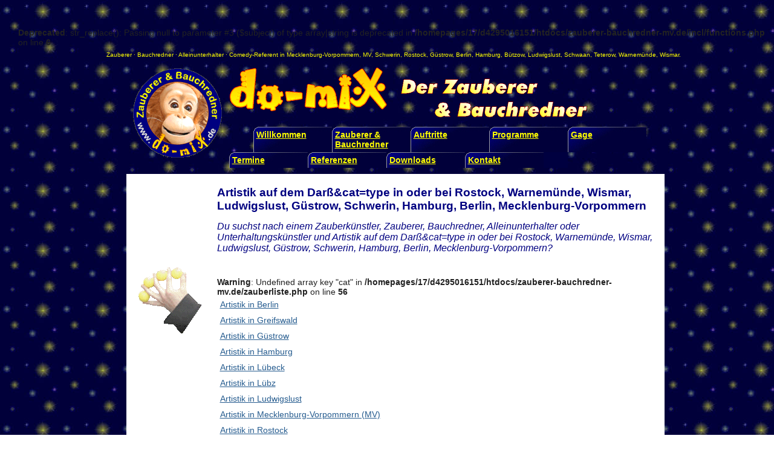

--- FILE ---
content_type: text/html; charset=UTF-8
request_url: https://www.zauberer-bauchredner-mv.de/zauberliste.php?par=Artistik+auf+dem+Dar%26szlig%3B%26cat=type
body_size: 27125
content:
<br />
<b>Deprecated</b>:  str_replace(): Passing null to parameter #3 ($subject) of type array|string is deprecated in <b>/homepages/17/d4295016151/htdocs/zauberer-bauchredner-mv.de/incl/functions.php</b> on line <b>6</b><br />
<!DOCTYPE HTML PUBLIC "-//W3C//DTD HTML 4.1 Transitional//EN">
<html>
<head>
<title>Artistik auf dem Dar&szlig;&cat=type in oder bei Rostock, Warnem&uuml;nde, G&uuml;strow, Schwerin, Hamburg, Berlin, Mecklenburg-Vorpommern</title>
<meta name="title"                   content="Artistik auf dem Dar&szlig;&cat=type in oder bei Rostock, Warnem&uuml;nde, G&uuml;strow, Schwerin, Hamburg, Berlin, Mecklenburg-Vorpommern">
<meta name="description"             content="Der Zauberer und Bauchredner Do-miX und Artistik auf dem Dar&szlig;&cat=type">
<meta name="keywords"                content="Zauberer, Zauberk&uuml;nstler, Alleinunterhalter, Bauchredner, Mecklenburg-Vorpommern, Rostock, Warnem&uuml;nde, G&uuml;strow, Schwerin, Hamburg, Berlin, Artistik auf dem Dar&szlig;&cat=type">
<meta name="author"                  content="Dr. habil. Dominik Hepperle">
<meta name="language"                content="german">
<meta name="robots"                  content="index,follow">
<meta name="revisit-after"           content="3 days">
<meta name="document-classification" content="Entertainment">
<meta name="document-type"           content="Public">
<meta name="document-distribution"   content="Global">
<meta charset="utf-8"> <!-- HTML5 -->
<!-- <meta http-equiv="Content-Type" content="text/html; charset=iso-8859-1"> -->
<meta http-equiv="content-type" content="text/html; charset=utf-8">
<meta name="viewport" content="width=device-width, initial-scale=1">
<meta http-equiv="Content-Language"  content="de">
<meta name="verify-v1" content="utTMNBW72lKOnl6hYxz9k/1pd12ySj6Sz6sc/o3Y21Y=" >
<link rel="icon" type="image/png" href="./images/logo32.png">
<link rel="stylesheet" href="css/main.css"/>

<!-- Person  -->
<script type="application/ld+json">
{
  "@context": "https://schema.org",
  "@type": "Person",
  "name": "Dominik Hepperle",
  "image": "",
  "@id": "",
  "url": "https://www.do-mix.de",
  "telephone": "",
  "priceRange": "",
  "address": {
    "@type": "PostalAddress",
    "streetAddress": "Dorfstraße 9a",
    "addressLocality": "Klein Raden",
    "postalCode": "18249",
    "addressCountry": "DE"
  }  
}
</script>


<!-- Questions for the FAQ page  -->
<script type="application/ld+json">
{
  "@context": "https://schema.org",
  "@type": "FAQPage",
  "mainEntity": [{
    "@type": "Question",
    "name": "Wieviel kostet eine Show?",
    "acceptedAnswer": {
      "@type": "Answer",
      "text": "Die Kosten für eine Show hängen von der Länge der Show und der Entfernung zum Veranstaltungsort ab. Zudem hat Do-miX verschiedene Darbietungsformen. Im Einzelfall über das <a href=\"https://do-mix.de/index.php#contact\">Kontaktformular</a> anfragen."
    }
  },{
    "@type": "Question",
    "name": "Wo tritt Do-miX auf?",
    "acceptedAnswer": {
      "@type": "Answer",
      "text": "Do-miX tritt vorwiegend in Mecklenburg-Vorpommern und um Würzburg (Unterfranken, Nord Baden-Württemberg) auf. Jedoch erfolgten auch schon Auftritte in Hamburg, Bonn, Stuttgart, München, Saarbrücken und anderswo."
    }
  },{
    "@type": "Question",
    "name": "Welche Arten von Darbietungen gibt es?",
    "acceptedAnswer": {
      "@type": "Answer",
      "text": "Do-miX tritt als Zauberer (Zauberkünstler) und Bauchredner auf. Meistens werden beide Künste gemischt. Die Darbietung kann als Standup (Frontalshow, Bühnenshow), als Walking Act (Walk Act, durch ein stehendes/sich bewegendes Publikum), als Table Hopping (von Tisch zu Tisch in einem Restaurant oder Stehempfang) oder als Comedy Vortrag erfolgen."
    }
  },{
    "@type": "Question",
    "name": "Welche Puppen hat Do-miX als Bauchredner im Einsatz?",
    "acceptedAnswer": {
      "@type": "Answer",
      "text": "Tinko der Orang-Utan, Dina die Drachendame, Eddy Eisbär und Rocco der Weißkopfseeadler."
    }
  },{
    "@type": "Question",
    "name": "Für wen tritt Do-miX auf?",
    "acceptedAnswer": {
      "@type": "Answer",
      "text": "Auftritte sind für Kleinkinder, Kindergartenkinder, Jugendliche, Erwachsene und Senioren möglich. Egal ob private Feiern, Kindergarten, Schule, Verein, Stadtfest, Firmenevent, ..."
    }
  },{
    "@type": "Question",
    "name": "Wie lange dauert eine kombinierte Zauber- und Bauchrednershow?",
    "acceptedAnswer": {
      "@type": "Answer",
      "text": "Eine Show dauert i.d.R. 45-60 Minuten, kann aber auch länger gebucht werden."
    }
  },{
    "@type": "Question",
    "name": "Biete Do-miX verschiedene Shows?",
    "acceptedAnswer": {
      "@type": "Answer",
      "text": "Ja, Do-miX bietet verschiedene Shows. Somit kann auch ein weiteres Mal gebucht werden und dennoch etwas ganz Neues bestaunt werden."
    }
  },{
    "@type": "Question",
    "name": "Darf man während der Show fotografieren oder filmen?",
    "acceptedAnswer": {
      "@type": "Answer",
      "text": "Ja, man darf während einer Show fotografieren und filmen. Do-miX freut sich auch über die Zusendung von Fotos oder Videos seiner Shows."
    }
  },{
    "@type": "Question",
    "name": "Biete Do-miX eine Mentalshow an?",
    "acceptedAnswer": {
      "@type": "Answer",
      "text": "Nein, Do-miX bietet Zauberei und Bauchreden mit einer humoristischen Note. Keine mystisch verklärte Magie, sondern sehr lustige und kurzweilige Unterhaltung für die Gäste."
    }
  },{
    "@type": "Question",
    "name": "Werden Zuschauer oder Gäste mit in die Show eingebunden?",
    "acceptedAnswer": {
      "@type": "Answer",
      "text": "Do-miX kann Zuschauer in die Show integrieren und auf die Bühne bitten."
    }
  },{
    "@type": "Question",
    "name": "Kann Do-miX auch für besondere Menschen, Menschen mit Einschränkungen auftreten?",
    "acceptedAnswer": {
      "@type": "Answer",
      "text": "Ja, das sind immer wieder sehr schöne Momente."
    }
  },{
    "@type": "Question",
    "name": "Tritt Do-miX in Seniorenheimen auf?",
    "acceptedAnswer": {
      "@type": "Answer",
      "text": "Ja, auch in Seniorenheimen bietet Do-miX unterhaltsame Zaubershows mit Bauchrednerei an."
    }
  },{
    "@type": "Question",
    "name": "Kann Do-miX der Zauberer und Bauchredner auch für Kleinkinder und Kindergartenkinder zaubern und bauchreden?",
    "acceptedAnswer": {
      "@type": "Answer",
      "text": "Ja, Do-miX tritt gerne für Kleinkinder und Kindergartenkinder auf. Empfohlen ist ein Mindestalter von mindestens 3 Jahren. Manchmal können kleine Kinder überfordert sein (fremder Mann, überraschende Momente, redende Tiere, etc.)."
    }
  },{
    "@type": "Question",
    "name": "Kann Do-miX bauchreden?",
    "acceptedAnswer": {
      "@type": "Answer",
      "text": "Ja, Do-miX ist auch Bauchredner."
    }
  },{
    "@type": "Question",
    "name": "Wie buche ich Do-miX?",
    "acceptedAnswer": {
      "@type": "Answer",
      "text": "Im Einzelfall über das <a href=\"https://do-mix.de/index.php#contact\">Kontaktformular</a> anfragen."
    }
  },{
    "@type": "Question",
    "name": "Tritt Do-miX bei politischen Veranstaltungen auf?",
    "acceptedAnswer": {
      "@type": "Answer",
      "text": "Nein."
    }
  }]
}
</script>



</head>


<body background="images/stars.jpg">
<div align="center">
  <h1 id="toph1">
    <a id="toplink" href="/zauberer_bauchredner_alleinunterhalter.php">Zauberer</a> &middot;
    <a id="toplink" href="/zauberer_bauchredner_alleinunterhalter.php">Bauchredner</a> &middot;
    <a id="toplink" href="/zauberer_bauchredner_alleinunterhalter.php">Alleinunterhalter</a> &middot;
    <a id="toplink" href="/programme.php">Comedy-Referent</a>
    in
    <a id="toplink" href="/zauberer_bauchredner_alleinunterhalter_mecklenburg-vorpommern.php">Mecklenburg-Vorpommern</a>,
    <a id="toplink" href="/zauberer_bauchredner_alleinunterhalter_mv.php">MV</a>,
    <a id="toplink" href="/zauberer_bauchredner_alleinunterhalter_schwerin.php">Schwerin</a>,
    <a id="toplink" href="/zauberer_bauchredner_alleinunterhalter_rostock.php">Rostock</a>,
    <a id="toplink" href="/zauberer_bauchredner_alleinunterhalter_guestrow.php">G&uuml;strow</a>,
    <a id="toplink" href="/zauberer_bauchredner_alleinunterhalter_berlin.php">Berlin</a>,
    <a id="toplink" href="/zauberer_bauchredner_alleinunterhalter_hamburg.php">Hamburg</a>,
    <a id="toplink" href="/zauberer_bauchredner_alleinunterhalter_buetzow.php">B&uuml;tzow</a>,
    <a id="toplink" href="/zauberer_bauchredner_alleinunterhalter_ludwigslust.php">Ludwigslust</a>,
    <a id="toplink" href="/zauberer_bauchredner_alleinunterhalter_schwaan.php">Schwaan</a>,
    <a id="toplink" href="/zauberer_bauchredner_alleinunterhalter_teterow.php">Teterow</a>,
    <a id="toplink" href="/zauberer_bauchredner_alleinunterhalter_warnemuende.php">Warnem&uuml;nde</a>,
    <a id="toplink" href="/zauberer_bauchredner_alleinunterhalter_wismar.php">Wismar</a>.


  </h1>

   <table border="0" cellpadding="0" cellspacing="0" bordercolor="#111111" >
      <tr>
         <td width="5">
         </td>
          <td>
			<table border="0" cellpadding="0" height="4" align="left" cellspacing="0">
  <tr>
    <td align="left" valign="middle">
      <img border="0" src="/images/logo_small.gif" alt="do-miX ist der Zauberer und Bauchredner in Mecklenburg-Vorpommern, Schwerin, G&uuml;strow, Rostock, Berlin, Hamburg.">
      <!--
      <img border="0" src="/images/logo_small.gif" alt="do-miX ist der Zauberer und Bauchredner in Mecklenburg-Vorpommern, Schwerin, G&uuml;strow, Rostock, Berlin, Hamburg.">
<img border="0" src="/images/logo_small.gif" alt="do-miX ist der Zauberer und Bauchredner in Mecklenburg-Vorpommern, Schwerin, G&uuml;strow, Rostock, Berlin, Hamburg.">
<img border="0" src="/images/logo_small.gif" alt="do-miX ist der Zauberer und Bauchredner in Mecklenburg-Vorpommern, Schwerin, G&uuml;strow, Rostock, Berlin, Hamburg.">

      -->
    </td>
    <td align="center" valign="bottom">
        <img border="0" src="/images/toplogo.gif" alt="do-miX der Zauberer, Bauchredner und Comedy-Referent in Mecklenburg-Vorpommern, Rostock, Schwerin, G&uuml;strow, Berlin, Hamburg, ...">
        <br><br>
        
<!-- Navigation --------------------------------------------------------------->

<table border="0" cellspacing="0" cellpadding="5" bordercolor=#000080>
  <tr>
      <td width="30" >&nbsp;</td>
    
      <td align="center" width="120" style="background-image:url(/images/bg_navtab.jpg) ">
        <a href="/index.php">
          <strong><font color="#FFFF00">Willkommen</font></strong>
        </a>
      </td>    
      <td align="center" width="120" style="background-image:url(/images/bg_navtab.jpg) ">
        <a href="/zauberer_bauchredner_alleinunterhalter.php">
          <strong><font color="#FFFF00">Zauberer &amp; Bauchredner</font></strong>
        </a>
      </td>    
      <td align="center" width="120" style="background-image:url(/images/bg_navtab.jpg) ">
        <a href="/auftritte.php">
          <strong><font color="#FFFF00">Auftritte</font></strong>
        </a>
      </td>    
      <td align="center" width="120" style="background-image:url(/images/bg_navtab.jpg) ">
        <a href="/programme.php">
          <strong><font color="#FFFF00">Programme</font></strong>
        </a>
      </td>    
      <td align="center" width="120" style="background-image:url(/images/bg_navtab.jpg) ">
        <a href="/preise.php">
          <strong><font color="#FFFF00">Gage</font></strong>
        </a>
      </td>  </tr>
</table>

<table border="0" cellspacing="0" cellpadding="5" bordercolor=#000080 bgcolor=#000040>
  <tr>
    <!-- 
      <td align="center" width="120" style="background-image:url(/images/bg_navtab.jpg) ">
        <a href="/news.php">
          <strong><font color="#FFFF00">Neuigkeiten</font></strong>
        </a>
      </td> -->
    
      <td align="center" width="120" style="background-image:url(/images/bg_navtab.jpg) ">
        <a href="/termine.php">
          <strong><font color="#FFFF00">Termine</font></strong>
        </a>
      </td>    
      <td align="center" width="120" style="background-image:url(/images/bg_navtab.jpg) ">
        <a href="/referenzen.php">
          <strong><font color="#FFFF00">Referenzen</font></strong>
        </a>
      </td>    
      <td align="center" width="120" style="background-image:url(/images/bg_navtab.jpg) ">
        <a href="/download.php">
          <strong><font color="#FFFF00">Downloads</font></strong>
        </a>
      </td>    
      <td align="center" width="120" style="background-image:url(/images/bg_navtab.jpg) ">
        <a href="/kontakt.php">
          <strong><font color="#FFFF00">Kontakt</font></strong>
        </a>
      </td>    <td width="30" >&nbsp;</td>
  </tr>
</table>

<!-- Navigation --------------------------------------------------------------->




    </td>
  </tr>
</table>

          </td>
         <td>
         </td>
      </tr>
      <tr>
         <td>
         </td>
         <td bgcolor="#FFFFFF" valign="top" width="880">
             <div style="padding:10px;text-align:center;">
         <!--  Start content -->



<table border="0" cellpadding="5" cellspacing="0" style="border-collapse: collapse" bordercolor="#111111">
  <tr>
    <td width="120" align="left" valign="top">
    </td>
    <td width="675" align="left" valign="top" colspan="2">
       <h1><strong>Artistik auf dem Dar&szlig;&cat=type in oder bei Rostock, Warnem&uuml;nde, Wismar, Ludwigslust, G&uuml;strow, Schwerin, Hamburg, Berlin, Mecklenburg-Vorpommern</strong></h1>
       <h2>Du suchst nach einem Zauberk&uuml;nstler, Zauberer, Bauchredner, Alleinunterhalter oder Unterhaltungsk&uuml;nstler und Artistik auf dem Dar&szlig;&cat=type in oder bei Rostock, Warnem&uuml;nde, Wismar, Ludwigslust, G&uuml;strow, Schwerin, Hamburg, Berlin, Mecklenburg-Vorpommern?</h2>
    </td>
  </tr>
  <tr>
    <td width="120" align="left" valign="top">
      <img border="0" src="images/hand_anim.gif" alt="do-miX ist der Zauberer und Bauchredner in Mecklenburg-Vorpommern.">
      <!-- <img border="0" src="images/logo_small.gif">  -->
    </td>
    <td align="left" valign="top">

<br />
<b>Warning</b>:  Undefined array key "cat" in <b>/homepages/17/d4295016151/htdocs/zauberer-bauchredner-mv.de/zauberliste.php</b> on line <b>56</b><br />
<table border="0" cellpadding="3" cellspacing="0" bordercolor="#111111"><tr><td align="left" valign="top"><a href="zauberliste.php?par=Artistik%20in%20Berlin&cat=type">Artistik&nbsp;in&nbsp;Berlin</a> </td></tr><tr><td align="left" valign="top"><a href="zauberliste.php?par=Artistik%20in%20Greifswald&cat=type">Artistik&nbsp;in&nbsp;Greifswald</a> </td></tr><tr><td align="left" valign="top"><a href="zauberliste.php?par=Artistik%20in%20G&uuml;strow&cat=type">Artistik&nbsp;in&nbsp;G&uuml;strow</a> </td></tr><tr><td align="left" valign="top"><a href="zauberliste.php?par=Artistik%20in%20Hamburg&cat=type">Artistik&nbsp;in&nbsp;Hamburg</a> </td></tr><tr><td align="left" valign="top"><a href="zauberliste.php?par=Artistik%20in%20L&uuml;beck&cat=type">Artistik&nbsp;in&nbsp;L&uuml;beck</a> </td></tr><tr><td align="left" valign="top"><a href="zauberliste.php?par=Artistik%20in%20L&uuml;bz&cat=type">Artistik&nbsp;in&nbsp;L&uuml;bz</a> </td></tr><tr><td align="left" valign="top"><a href="zauberliste.php?par=Artistik%20in%20Ludwigslust&cat=type">Artistik&nbsp;in&nbsp;Ludwigslust</a> </td></tr><tr><td align="left" valign="top"><a href="zauberliste.php?par=Artistik%20in%20Mecklenburg-Vorpommern%20(MV)&cat=type">Artistik&nbsp;in&nbsp;Mecklenburg-Vorpommern&nbsp;(MV)</a> </td></tr><tr><td align="left" valign="top"><a href="zauberliste.php?par=Artistik%20in%20Rostock&cat=type">Artistik&nbsp;in&nbsp;Rostock</a> </td></tr><tr><td align="left" valign="top"><a href="zauberliste.php?par=Artistik%20in%20Schwerin&cat=type">Artistik&nbsp;in&nbsp;Schwerin</a> </td></tr><tr><td align="left" valign="top"><a href="zauberliste.php?par=Artistik%20in%20Stralsund&cat=type">Artistik&nbsp;in&nbsp;Stralsund</a> </td></tr><tr><td align="left" valign="top"><a href="zauberliste.php?par=Artistik%20in%20Wismar&cat=type">Artistik&nbsp;in&nbsp;Wismar</a> </td></tr><tr><td align="left" valign="top"><a href="zauberliste.php?par=Artistik%20auf%20dem%20Dar&szlig;&cat=type">Artistik&nbsp;auf&nbsp;dem&nbsp;Dar&szlig;</a> </td></tr><tr><td align="left" valign="top"><a href="zauberliste.php?par=Artistik%20an%20der%20Ostsee&cat=type">Artistik&nbsp;an&nbsp;der&nbsp;Ostsee</a> </td></tr><tr><td align="left" valign="top"><a href="zauberliste.php?par=Bauchreden%20in%20Berlin&cat=type">Bauchreden&nbsp;in&nbsp;Berlin</a> </td></tr><tr><td align="left" valign="top"><a href="zauberliste.php?par=Bauchreden%20in%20Greifswald&cat=type">Bauchreden&nbsp;in&nbsp;Greifswald</a> </td></tr><tr><td align="left" valign="top"><a href="zauberliste.php?par=Bauchreden%20in%20G&uuml;strow&cat=type">Bauchreden&nbsp;in&nbsp;G&uuml;strow</a> </td></tr><tr><td align="left" valign="top"><a href="zauberliste.php?par=Bauchreden%20in%20Hamburg&cat=type">Bauchreden&nbsp;in&nbsp;Hamburg</a> </td></tr><tr><td align="left" valign="top"><a href="zauberliste.php?par=Bauchreden%20in%20L&uuml;beck&cat=type">Bauchreden&nbsp;in&nbsp;L&uuml;beck</a> </td></tr><tr><td align="left" valign="top"><a href="zauberliste.php?par=Bauchreden%20in%20L&uuml;bz&cat=type">Bauchreden&nbsp;in&nbsp;L&uuml;bz</a> </td></tr><tr><td align="left" valign="top"><a href="zauberliste.php?par=Bauchreden%20in%20Ludwigslust&cat=type">Bauchreden&nbsp;in&nbsp;Ludwigslust</a> </td></tr><tr><td align="left" valign="top"><a href="zauberliste.php?par=Bauchreden%20in%20Mecklenburg-Vorpommern%20(MV)&cat=type">Bauchreden&nbsp;in&nbsp;Mecklenburg-Vorpommern&nbsp;(MV)</a> </td></tr><tr><td align="left" valign="top"><a href="zauberliste.php?par=Bauchreden%20in%20Rostock&cat=type">Bauchreden&nbsp;in&nbsp;Rostock</a> </td></tr><tr><td align="left" valign="top"><a href="zauberliste.php?par=Bauchreden%20in%20Schwerin&cat=type">Bauchreden&nbsp;in&nbsp;Schwerin</a> </td></tr><tr><td align="left" valign="top"><a href="zauberliste.php?par=Bauchreden%20in%20Stralsund&cat=type">Bauchreden&nbsp;in&nbsp;Stralsund</a> </td></tr><tr><td align="left" valign="top"><a href="zauberliste.php?par=Bauchreden%20in%20Wismar&cat=type">Bauchreden&nbsp;in&nbsp;Wismar</a> </td></tr><tr><td align="left" valign="top"><a href="zauberliste.php?par=Bauchreden%20auf%20dem%20Dar&szlig;&cat=type">Bauchreden&nbsp;auf&nbsp;dem&nbsp;Dar&szlig;</a> </td></tr><tr><td align="left" valign="top"><a href="zauberliste.php?par=Bauchreden%20an%20der%20Ostsee&cat=type">Bauchreden&nbsp;an&nbsp;der&nbsp;Ostsee</a> </td></tr><tr><td align="left" valign="top"><a href="zauberliste.php?par=Bauchreden%20lernen%20in%20Berlin&cat=type">Bauchreden&nbsp;lernen&nbsp;in&nbsp;Berlin</a> </td></tr><tr><td align="left" valign="top"><a href="zauberliste.php?par=Bauchreden%20lernen%20in%20Greifswald&cat=type">Bauchreden&nbsp;lernen&nbsp;in&nbsp;Greifswald</a> </td></tr><tr><td align="left" valign="top"><a href="zauberliste.php?par=Bauchreden%20lernen%20in%20G&uuml;strow&cat=type">Bauchreden&nbsp;lernen&nbsp;in&nbsp;G&uuml;strow</a> </td></tr><tr><td align="left" valign="top"><a href="zauberliste.php?par=Bauchreden%20lernen%20in%20Hamburg&cat=type">Bauchreden&nbsp;lernen&nbsp;in&nbsp;Hamburg</a> </td></tr><tr><td align="left" valign="top"><a href="zauberliste.php?par=Bauchreden%20lernen%20in%20L&uuml;beck&cat=type">Bauchreden&nbsp;lernen&nbsp;in&nbsp;L&uuml;beck</a> </td></tr><tr><td align="left" valign="top"><a href="zauberliste.php?par=Bauchreden%20lernen%20in%20L&uuml;bz&cat=type">Bauchreden&nbsp;lernen&nbsp;in&nbsp;L&uuml;bz</a> </td></tr><tr><td align="left" valign="top"><a href="zauberliste.php?par=Bauchreden%20lernen%20in%20Ludwigslust&cat=type">Bauchreden&nbsp;lernen&nbsp;in&nbsp;Ludwigslust</a> </td></tr><tr><td align="left" valign="top"><a href="zauberliste.php?par=Bauchreden%20lernen%20in%20Mecklenburg-Vorpommern%20(MV)&cat=type">Bauchreden&nbsp;lernen&nbsp;in&nbsp;Mecklenburg-Vorpommern&nbsp;(MV)</a> </td></tr><tr><td align="left" valign="top"><a href="zauberliste.php?par=Bauchreden%20lernen%20in%20Rostock&cat=type">Bauchreden&nbsp;lernen&nbsp;in&nbsp;Rostock</a> </td></tr><tr><td align="left" valign="top"><a href="zauberliste.php?par=Bauchreden%20lernen%20in%20Schwerin&cat=type">Bauchreden&nbsp;lernen&nbsp;in&nbsp;Schwerin</a> </td></tr><tr><td align="left" valign="top"><a href="zauberliste.php?par=Bauchreden%20lernen%20in%20Stralsund&cat=type">Bauchreden&nbsp;lernen&nbsp;in&nbsp;Stralsund</a> </td></tr><tr><td align="left" valign="top"><a href="zauberliste.php?par=Bauchreden%20lernen%20in%20Wismar&cat=type">Bauchreden&nbsp;lernen&nbsp;in&nbsp;Wismar</a> </td></tr><tr><td align="left" valign="top"><a href="zauberliste.php?par=Bauchreden%20lernen%20auf%20dem%20Dar&szlig;&cat=type">Bauchreden&nbsp;lernen&nbsp;auf&nbsp;dem&nbsp;Dar&szlig;</a> </td></tr><tr><td align="left" valign="top"><a href="zauberliste.php?par=Bauchreden%20lernen%20an%20der%20Ostsee&cat=type">Bauchreden&nbsp;lernen&nbsp;an&nbsp;der&nbsp;Ostsee</a> </td></tr><tr><td align="left" valign="top"><a href="zauberliste.php?par=Bauchrednerei%20in%20Berlin&cat=type">Bauchrednerei&nbsp;in&nbsp;Berlin</a> </td></tr><tr><td align="left" valign="top"><a href="zauberliste.php?par=Bauchrednerei%20in%20Greifswald&cat=type">Bauchrednerei&nbsp;in&nbsp;Greifswald</a> </td></tr><tr><td align="left" valign="top"><a href="zauberliste.php?par=Bauchrednerei%20in%20G&uuml;strow&cat=type">Bauchrednerei&nbsp;in&nbsp;G&uuml;strow</a> </td></tr><tr><td align="left" valign="top"><a href="zauberliste.php?par=Bauchrednerei%20in%20Hamburg&cat=type">Bauchrednerei&nbsp;in&nbsp;Hamburg</a> </td></tr><tr><td align="left" valign="top"><a href="zauberliste.php?par=Bauchrednerei%20in%20L&uuml;beck&cat=type">Bauchrednerei&nbsp;in&nbsp;L&uuml;beck</a> </td></tr><tr><td align="left" valign="top"><a href="zauberliste.php?par=Bauchrednerei%20in%20L&uuml;bz&cat=type">Bauchrednerei&nbsp;in&nbsp;L&uuml;bz</a> </td></tr><tr><td align="left" valign="top"><a href="zauberliste.php?par=Bauchrednerei%20in%20Ludwigslust&cat=type">Bauchrednerei&nbsp;in&nbsp;Ludwigslust</a> </td></tr><tr><td align="left" valign="top"><a href="zauberliste.php?par=Bauchrednerei%20in%20Mecklenburg-Vorpommern%20(MV)&cat=type">Bauchrednerei&nbsp;in&nbsp;Mecklenburg-Vorpommern&nbsp;(MV)</a> </td></tr><tr><td align="left" valign="top"><a href="zauberliste.php?par=Bauchrednerei%20in%20Rostock&cat=type">Bauchrednerei&nbsp;in&nbsp;Rostock</a> </td></tr><tr><td align="left" valign="top"><a href="zauberliste.php?par=Bauchrednerei%20in%20Schwerin&cat=type">Bauchrednerei&nbsp;in&nbsp;Schwerin</a> </td></tr><tr><td align="left" valign="top"><a href="zauberliste.php?par=Bauchrednerei%20in%20Stralsund&cat=type">Bauchrednerei&nbsp;in&nbsp;Stralsund</a> </td></tr><tr><td align="left" valign="top"><a href="zauberliste.php?par=Bauchrednerei%20in%20Wismar&cat=type">Bauchrednerei&nbsp;in&nbsp;Wismar</a> </td></tr><tr><td align="left" valign="top"><a href="zauberliste.php?par=Bauchrednerei%20auf%20dem%20Dar&szlig;&cat=type">Bauchrednerei&nbsp;auf&nbsp;dem&nbsp;Dar&szlig;</a> </td></tr><tr><td align="left" valign="top"><a href="zauberliste.php?par=Bauchrednerei%20an%20der%20Ostsee&cat=type">Bauchrednerei&nbsp;an&nbsp;der&nbsp;Ostsee</a> </td></tr><tr><td align="left" valign="top"><a href="zauberliste.php?par=Bauchrednerpuppen%20in%20Berlin&cat=type">Bauchrednerpuppen&nbsp;in&nbsp;Berlin</a> </td></tr><tr><td align="left" valign="top"><a href="zauberliste.php?par=Bauchrednerpuppen%20in%20Greifswald&cat=type">Bauchrednerpuppen&nbsp;in&nbsp;Greifswald</a> </td></tr><tr><td align="left" valign="top"><a href="zauberliste.php?par=Bauchrednerpuppen%20in%20G&uuml;strow&cat=type">Bauchrednerpuppen&nbsp;in&nbsp;G&uuml;strow</a> </td></tr><tr><td align="left" valign="top"><a href="zauberliste.php?par=Bauchrednerpuppen%20in%20Hamburg&cat=type">Bauchrednerpuppen&nbsp;in&nbsp;Hamburg</a> </td></tr><tr><td align="left" valign="top"><a href="zauberliste.php?par=Bauchrednerpuppen%20in%20L&uuml;beck&cat=type">Bauchrednerpuppen&nbsp;in&nbsp;L&uuml;beck</a> </td></tr><tr><td align="left" valign="top"><a href="zauberliste.php?par=Bauchrednerpuppen%20in%20L&uuml;bz&cat=type">Bauchrednerpuppen&nbsp;in&nbsp;L&uuml;bz</a> </td></tr><tr><td align="left" valign="top"><a href="zauberliste.php?par=Bauchrednerpuppen%20in%20Ludwigslust&cat=type">Bauchrednerpuppen&nbsp;in&nbsp;Ludwigslust</a> </td></tr><tr><td align="left" valign="top"><a href="zauberliste.php?par=Bauchrednerpuppen%20in%20Mecklenburg-Vorpommern%20(MV)&cat=type">Bauchrednerpuppen&nbsp;in&nbsp;Mecklenburg-Vorpommern&nbsp;(MV)</a> </td></tr><tr><td align="left" valign="top"><a href="zauberliste.php?par=Bauchrednerpuppen%20in%20Rostock&cat=type">Bauchrednerpuppen&nbsp;in&nbsp;Rostock</a> </td></tr><tr><td align="left" valign="top"><a href="zauberliste.php?par=Bauchrednerpuppen%20in%20Schwerin&cat=type">Bauchrednerpuppen&nbsp;in&nbsp;Schwerin</a> </td></tr><tr><td align="left" valign="top"><a href="zauberliste.php?par=Bauchrednerpuppen%20in%20Stralsund&cat=type">Bauchrednerpuppen&nbsp;in&nbsp;Stralsund</a> </td></tr><tr><td align="left" valign="top"><a href="zauberliste.php?par=Bauchrednerpuppen%20in%20Wismar&cat=type">Bauchrednerpuppen&nbsp;in&nbsp;Wismar</a> </td></tr><tr><td align="left" valign="top"><a href="zauberliste.php?par=Bauchrednerpuppen%20auf%20dem%20Dar&szlig;&cat=type">Bauchrednerpuppen&nbsp;auf&nbsp;dem&nbsp;Dar&szlig;</a> </td></tr><tr><td align="left" valign="top"><a href="zauberliste.php?par=Bauchrednerpuppen%20an%20der%20Ostsee&cat=type">Bauchrednerpuppen&nbsp;an&nbsp;der&nbsp;Ostsee</a> </td></tr><tr><td align="left" valign="top"><a href="zauberliste.php?par=Close-up%20Magie%20in%20Berlin&cat=type">Close-up&nbsp;Magie&nbsp;in&nbsp;Berlin</a> </td></tr><tr><td align="left" valign="top"><a href="zauberliste.php?par=Close-up%20Magie%20in%20Greifswald&cat=type">Close-up&nbsp;Magie&nbsp;in&nbsp;Greifswald</a> </td></tr><tr><td align="left" valign="top"><a href="zauberliste.php?par=Close-up%20Magie%20in%20G&uuml;strow&cat=type">Close-up&nbsp;Magie&nbsp;in&nbsp;G&uuml;strow</a> </td></tr><tr><td align="left" valign="top"><a href="zauberliste.php?par=Close-up%20Magie%20in%20Hamburg&cat=type">Close-up&nbsp;Magie&nbsp;in&nbsp;Hamburg</a> </td></tr><tr><td align="left" valign="top"><a href="zauberliste.php?par=Close-up%20Magie%20in%20L&uuml;beck&cat=type">Close-up&nbsp;Magie&nbsp;in&nbsp;L&uuml;beck</a> </td></tr><tr><td align="left" valign="top"><a href="zauberliste.php?par=Close-up%20Magie%20in%20L&uuml;bz&cat=type">Close-up&nbsp;Magie&nbsp;in&nbsp;L&uuml;bz</a> </td></tr><tr><td align="left" valign="top"><a href="zauberliste.php?par=Close-up%20Magie%20in%20Ludwigslust&cat=type">Close-up&nbsp;Magie&nbsp;in&nbsp;Ludwigslust</a> </td></tr><tr><td align="left" valign="top"><a href="zauberliste.php?par=Close-up%20Magie%20in%20Mecklenburg-Vorpommern%20(MV)&cat=type">Close-up&nbsp;Magie&nbsp;in&nbsp;Mecklenburg-Vorpommern&nbsp;(MV)</a> </td></tr><tr><td align="left" valign="top"><a href="zauberliste.php?par=Close-up%20Magie%20in%20Rostock&cat=type">Close-up&nbsp;Magie&nbsp;in&nbsp;Rostock</a> </td></tr><tr><td align="left" valign="top"><a href="zauberliste.php?par=Close-up%20Magie%20in%20Schwerin&cat=type">Close-up&nbsp;Magie&nbsp;in&nbsp;Schwerin</a> </td></tr><tr><td align="left" valign="top"><a href="zauberliste.php?par=Close-up%20Magie%20in%20Stralsund&cat=type">Close-up&nbsp;Magie&nbsp;in&nbsp;Stralsund</a> </td></tr><tr><td align="left" valign="top"><a href="zauberliste.php?par=Close-up%20Magie%20in%20Wismar&cat=type">Close-up&nbsp;Magie&nbsp;in&nbsp;Wismar</a> </td></tr><tr><td align="left" valign="top"><a href="zauberliste.php?par=Close-up%20Magie%20auf%20dem%20Dar&szlig;&cat=type">Close-up&nbsp;Magie&nbsp;auf&nbsp;dem&nbsp;Dar&szlig;</a> </td></tr><tr><td align="left" valign="top"><a href="zauberliste.php?par=Close-up%20Magie%20an%20der%20Ostsee&cat=type">Close-up&nbsp;Magie&nbsp;an&nbsp;der&nbsp;Ostsee</a> </td></tr><tr><td align="left" valign="top"><a href="zauberliste.php?par=Close-Up-Zauberei%20in%20Berlin&cat=type">Close-Up-Zauberei&nbsp;in&nbsp;Berlin</a> </td></tr><tr><td align="left" valign="top"><a href="zauberliste.php?par=Close-Up-Zauberei%20in%20Greifswald&cat=type">Close-Up-Zauberei&nbsp;in&nbsp;Greifswald</a> </td></tr><tr><td align="left" valign="top"><a href="zauberliste.php?par=Close-Up-Zauberei%20in%20G&uuml;strow&cat=type">Close-Up-Zauberei&nbsp;in&nbsp;G&uuml;strow</a> </td></tr><tr><td align="left" valign="top"><a href="zauberliste.php?par=Close-Up-Zauberei%20in%20Hamburg&cat=type">Close-Up-Zauberei&nbsp;in&nbsp;Hamburg</a> </td></tr><tr><td align="left" valign="top"><a href="zauberliste.php?par=Close-Up-Zauberei%20in%20L&uuml;beck&cat=type">Close-Up-Zauberei&nbsp;in&nbsp;L&uuml;beck</a> </td></tr><tr><td align="left" valign="top"><a href="zauberliste.php?par=Close-Up-Zauberei%20in%20L&uuml;bz&cat=type">Close-Up-Zauberei&nbsp;in&nbsp;L&uuml;bz</a> </td></tr><tr><td align="left" valign="top"><a href="zauberliste.php?par=Close-Up-Zauberei%20in%20Ludwigslust&cat=type">Close-Up-Zauberei&nbsp;in&nbsp;Ludwigslust</a> </td></tr><tr><td align="left" valign="top"><a href="zauberliste.php?par=Close-Up-Zauberei%20in%20Mecklenburg-Vorpommern%20(MV)&cat=type">Close-Up-Zauberei&nbsp;in&nbsp;Mecklenburg-Vorpommern&nbsp;(MV)</a> </td></tr><tr><td align="left" valign="top"><a href="zauberliste.php?par=Close-Up-Zauberei%20in%20Rostock&cat=type">Close-Up-Zauberei&nbsp;in&nbsp;Rostock</a> </td></tr><tr><td align="left" valign="top"><a href="zauberliste.php?par=Close-Up-Zauberei%20in%20Schwerin&cat=type">Close-Up-Zauberei&nbsp;in&nbsp;Schwerin</a> </td></tr><tr><td align="left" valign="top"><a href="zauberliste.php?par=Close-Up-Zauberei%20in%20Stralsund&cat=type">Close-Up-Zauberei&nbsp;in&nbsp;Stralsund</a> </td></tr><tr><td align="left" valign="top"><a href="zauberliste.php?par=Close-Up-Zauberei%20in%20Wismar&cat=type">Close-Up-Zauberei&nbsp;in&nbsp;Wismar</a> </td></tr><tr><td align="left" valign="top"><a href="zauberliste.php?par=Close-Up-Zauberei%20auf%20dem%20Dar&szlig;&cat=type">Close-Up-Zauberei&nbsp;auf&nbsp;dem&nbsp;Dar&szlig;</a> </td></tr><tr><td align="left" valign="top"><a href="zauberliste.php?par=Close-Up-Zauberei%20an%20der%20Ostsee&cat=type">Close-Up-Zauberei&nbsp;an&nbsp;der&nbsp;Ostsee</a> </td></tr><tr><td align="left" valign="top"><a href="zauberliste.php?par=Comedy%20in%20Berlin&cat=type">Comedy&nbsp;in&nbsp;Berlin</a> </td></tr><tr><td align="left" valign="top"><a href="zauberliste.php?par=Comedy%20in%20Greifswald&cat=type">Comedy&nbsp;in&nbsp;Greifswald</a> </td></tr><tr><td align="left" valign="top"><a href="zauberliste.php?par=Comedy%20in%20G&uuml;strow&cat=type">Comedy&nbsp;in&nbsp;G&uuml;strow</a> </td></tr><tr><td align="left" valign="top"><a href="zauberliste.php?par=Comedy%20in%20Hamburg&cat=type">Comedy&nbsp;in&nbsp;Hamburg</a> </td></tr><tr><td align="left" valign="top"><a href="zauberliste.php?par=Comedy%20in%20L&uuml;beck&cat=type">Comedy&nbsp;in&nbsp;L&uuml;beck</a> </td></tr><tr><td align="left" valign="top"><a href="zauberliste.php?par=Comedy%20in%20L&uuml;bz&cat=type">Comedy&nbsp;in&nbsp;L&uuml;bz</a> </td></tr><tr><td align="left" valign="top"><a href="zauberliste.php?par=Comedy%20in%20Ludwigslust&cat=type">Comedy&nbsp;in&nbsp;Ludwigslust</a> </td></tr><tr><td align="left" valign="top"><a href="zauberliste.php?par=Comedy%20in%20Mecklenburg-Vorpommern%20(MV)&cat=type">Comedy&nbsp;in&nbsp;Mecklenburg-Vorpommern&nbsp;(MV)</a> </td></tr><tr><td align="left" valign="top"><a href="zauberliste.php?par=Comedy%20in%20Rostock&cat=type">Comedy&nbsp;in&nbsp;Rostock</a> </td></tr><tr><td align="left" valign="top"><a href="zauberliste.php?par=Comedy%20in%20Schwerin&cat=type">Comedy&nbsp;in&nbsp;Schwerin</a> </td></tr><tr><td align="left" valign="top"><a href="zauberliste.php?par=Comedy%20in%20Stralsund&cat=type">Comedy&nbsp;in&nbsp;Stralsund</a> </td></tr><tr><td align="left" valign="top"><a href="zauberliste.php?par=Comedy%20in%20Wismar&cat=type">Comedy&nbsp;in&nbsp;Wismar</a> </td></tr><tr><td align="left" valign="top"><a href="zauberliste.php?par=Comedy%20auf%20dem%20Dar&szlig;&cat=type">Comedy&nbsp;auf&nbsp;dem&nbsp;Dar&szlig;</a> </td></tr><tr><td align="left" valign="top"><a href="zauberliste.php?par=Comedy%20an%20der%20Ostsee&cat=type">Comedy&nbsp;an&nbsp;der&nbsp;Ostsee</a> </td></tr><tr><td align="left" valign="top"><a href="zauberliste.php?par=ein%20Comedy%20Event%20in%20Berlin&cat=type">ein&nbsp;Comedy&nbsp;Event&nbsp;in&nbsp;Berlin</a> </td></tr><tr><td align="left" valign="top"><a href="zauberliste.php?par=ein%20Comedy%20Event%20in%20Greifswald&cat=type">ein&nbsp;Comedy&nbsp;Event&nbsp;in&nbsp;Greifswald</a> </td></tr><tr><td align="left" valign="top"><a href="zauberliste.php?par=ein%20Comedy%20Event%20in%20G&uuml;strow&cat=type">ein&nbsp;Comedy&nbsp;Event&nbsp;in&nbsp;G&uuml;strow</a> </td></tr><tr><td align="left" valign="top"><a href="zauberliste.php?par=ein%20Comedy%20Event%20in%20Hamburg&cat=type">ein&nbsp;Comedy&nbsp;Event&nbsp;in&nbsp;Hamburg</a> </td></tr><tr><td align="left" valign="top"><a href="zauberliste.php?par=ein%20Comedy%20Event%20in%20L&uuml;beck&cat=type">ein&nbsp;Comedy&nbsp;Event&nbsp;in&nbsp;L&uuml;beck</a> </td></tr><tr><td align="left" valign="top"><a href="zauberliste.php?par=ein%20Comedy%20Event%20in%20L&uuml;bz&cat=type">ein&nbsp;Comedy&nbsp;Event&nbsp;in&nbsp;L&uuml;bz</a> </td></tr><tr><td align="left" valign="top"><a href="zauberliste.php?par=ein%20Comedy%20Event%20in%20Ludwigslust&cat=type">ein&nbsp;Comedy&nbsp;Event&nbsp;in&nbsp;Ludwigslust</a> </td></tr><tr><td align="left" valign="top"><a href="zauberliste.php?par=ein%20Comedy%20Event%20in%20Mecklenburg-Vorpommern%20(MV)&cat=type">ein&nbsp;Comedy&nbsp;Event&nbsp;in&nbsp;Mecklenburg-Vorpommern&nbsp;(MV)</a> </td></tr><tr><td align="left" valign="top"><a href="zauberliste.php?par=ein%20Comedy%20Event%20in%20Rostock&cat=type">ein&nbsp;Comedy&nbsp;Event&nbsp;in&nbsp;Rostock</a> </td></tr><tr><td align="left" valign="top"><a href="zauberliste.php?par=ein%20Comedy%20Event%20in%20Schwerin&cat=type">ein&nbsp;Comedy&nbsp;Event&nbsp;in&nbsp;Schwerin</a> </td></tr><tr><td align="left" valign="top"><a href="zauberliste.php?par=ein%20Comedy%20Event%20in%20Stralsund&cat=type">ein&nbsp;Comedy&nbsp;Event&nbsp;in&nbsp;Stralsund</a> </td></tr><tr><td align="left" valign="top"><a href="zauberliste.php?par=ein%20Comedy%20Event%20in%20Wismar&cat=type">ein&nbsp;Comedy&nbsp;Event&nbsp;in&nbsp;Wismar</a> </td></tr><tr><td align="left" valign="top"><a href="zauberliste.php?par=ein%20Comedy%20Event%20auf%20dem%20Dar&szlig;&cat=type">ein&nbsp;Comedy&nbsp;Event&nbsp;auf&nbsp;dem&nbsp;Dar&szlig;</a> </td></tr><tr><td align="left" valign="top"><a href="zauberliste.php?par=ein%20Comedy%20Event%20an%20der%20Ostsee&cat=type">ein&nbsp;Comedy&nbsp;Event&nbsp;an&nbsp;der&nbsp;Ostsee</a> </td></tr><tr><td align="left" valign="top"><a href="zauberliste.php?par=ein%20Kabarettprogramm%20in%20Berlin&cat=type">ein&nbsp;Kabarettprogramm&nbsp;in&nbsp;Berlin</a> </td></tr><tr><td align="left" valign="top"><a href="zauberliste.php?par=ein%20Kabarettprogramm%20in%20Greifswald&cat=type">ein&nbsp;Kabarettprogramm&nbsp;in&nbsp;Greifswald</a> </td></tr><tr><td align="left" valign="top"><a href="zauberliste.php?par=ein%20Kabarettprogramm%20in%20G&uuml;strow&cat=type">ein&nbsp;Kabarettprogramm&nbsp;in&nbsp;G&uuml;strow</a> </td></tr><tr><td align="left" valign="top"><a href="zauberliste.php?par=ein%20Kabarettprogramm%20in%20Hamburg&cat=type">ein&nbsp;Kabarettprogramm&nbsp;in&nbsp;Hamburg</a> </td></tr><tr><td align="left" valign="top"><a href="zauberliste.php?par=ein%20Kabarettprogramm%20in%20L&uuml;beck&cat=type">ein&nbsp;Kabarettprogramm&nbsp;in&nbsp;L&uuml;beck</a> </td></tr><tr><td align="left" valign="top"><a href="zauberliste.php?par=ein%20Kabarettprogramm%20in%20L&uuml;bz&cat=type">ein&nbsp;Kabarettprogramm&nbsp;in&nbsp;L&uuml;bz</a> </td></tr><tr><td align="left" valign="top"><a href="zauberliste.php?par=ein%20Kabarettprogramm%20in%20Ludwigslust&cat=type">ein&nbsp;Kabarettprogramm&nbsp;in&nbsp;Ludwigslust</a> </td></tr><tr><td align="left" valign="top"><a href="zauberliste.php?par=ein%20Kabarettprogramm%20in%20Mecklenburg-Vorpommern%20(MV)&cat=type">ein&nbsp;Kabarettprogramm&nbsp;in&nbsp;Mecklenburg-Vorpommern&nbsp;(MV)</a> </td></tr><tr><td align="left" valign="top"><a href="zauberliste.php?par=ein%20Kabarettprogramm%20in%20Rostock&cat=type">ein&nbsp;Kabarettprogramm&nbsp;in&nbsp;Rostock</a> </td></tr><tr><td align="left" valign="top"><a href="zauberliste.php?par=ein%20Kabarettprogramm%20in%20Schwerin&cat=type">ein&nbsp;Kabarettprogramm&nbsp;in&nbsp;Schwerin</a> </td></tr><tr><td align="left" valign="top"><a href="zauberliste.php?par=ein%20Kabarettprogramm%20in%20Stralsund&cat=type">ein&nbsp;Kabarettprogramm&nbsp;in&nbsp;Stralsund</a> </td></tr><tr><td align="left" valign="top"><a href="zauberliste.php?par=ein%20Kabarettprogramm%20in%20Wismar&cat=type">ein&nbsp;Kabarettprogramm&nbsp;in&nbsp;Wismar</a> </td></tr><tr><td align="left" valign="top"><a href="zauberliste.php?par=ein%20Kabarettprogramm%20auf%20dem%20Dar&szlig;&cat=type">ein&nbsp;Kabarettprogramm&nbsp;auf&nbsp;dem&nbsp;Dar&szlig;</a> </td></tr><tr><td align="left" valign="top"><a href="zauberliste.php?par=ein%20Kabarettprogramm%20an%20der%20Ostsee&cat=type">ein&nbsp;Kabarettprogramm&nbsp;an&nbsp;der&nbsp;Ostsee</a> </td></tr><tr><td align="left" valign="top"><a href="zauberliste.php?par=ein%20Kinderprogramm%20in%20Berlin&cat=type">ein&nbsp;Kinderprogramm&nbsp;in&nbsp;Berlin</a> </td></tr><tr><td align="left" valign="top"><a href="zauberliste.php?par=ein%20Kinderprogramm%20in%20Greifswald&cat=type">ein&nbsp;Kinderprogramm&nbsp;in&nbsp;Greifswald</a> </td></tr><tr><td align="left" valign="top"><a href="zauberliste.php?par=ein%20Kinderprogramm%20in%20G&uuml;strow&cat=type">ein&nbsp;Kinderprogramm&nbsp;in&nbsp;G&uuml;strow</a> </td></tr><tr><td align="left" valign="top"><a href="zauberliste.php?par=ein%20Kinderprogramm%20in%20Hamburg&cat=type">ein&nbsp;Kinderprogramm&nbsp;in&nbsp;Hamburg</a> </td></tr><tr><td align="left" valign="top"><a href="zauberliste.php?par=ein%20Kinderprogramm%20in%20L&uuml;beck&cat=type">ein&nbsp;Kinderprogramm&nbsp;in&nbsp;L&uuml;beck</a> </td></tr><tr><td align="left" valign="top"><a href="zauberliste.php?par=ein%20Kinderprogramm%20in%20L&uuml;bz&cat=type">ein&nbsp;Kinderprogramm&nbsp;in&nbsp;L&uuml;bz</a> </td></tr><tr><td align="left" valign="top"><a href="zauberliste.php?par=ein%20Kinderprogramm%20in%20Ludwigslust&cat=type">ein&nbsp;Kinderprogramm&nbsp;in&nbsp;Ludwigslust</a> </td></tr><tr><td align="left" valign="top"><a href="zauberliste.php?par=ein%20Kinderprogramm%20in%20Mecklenburg-Vorpommern%20(MV)&cat=type">ein&nbsp;Kinderprogramm&nbsp;in&nbsp;Mecklenburg-Vorpommern&nbsp;(MV)</a> </td></tr><tr><td align="left" valign="top"><a href="zauberliste.php?par=ein%20Kinderprogramm%20in%20Rostock&cat=type">ein&nbsp;Kinderprogramm&nbsp;in&nbsp;Rostock</a> </td></tr><tr><td align="left" valign="top"><a href="zauberliste.php?par=ein%20Kinderprogramm%20in%20Schwerin&cat=type">ein&nbsp;Kinderprogramm&nbsp;in&nbsp;Schwerin</a> </td></tr><tr><td align="left" valign="top"><a href="zauberliste.php?par=ein%20Kinderprogramm%20in%20Stralsund&cat=type">ein&nbsp;Kinderprogramm&nbsp;in&nbsp;Stralsund</a> </td></tr><tr><td align="left" valign="top"><a href="zauberliste.php?par=ein%20Kinderprogramm%20in%20Wismar&cat=type">ein&nbsp;Kinderprogramm&nbsp;in&nbsp;Wismar</a> </td></tr><tr><td align="left" valign="top"><a href="zauberliste.php?par=ein%20Kinderprogramm%20auf%20dem%20Dar&szlig;&cat=type">ein&nbsp;Kinderprogramm&nbsp;auf&nbsp;dem&nbsp;Dar&szlig;</a> </td></tr><tr><td align="left" valign="top"><a href="zauberliste.php?par=ein%20Kinderprogramm%20an%20der%20Ostsee&cat=type">ein&nbsp;Kinderprogramm&nbsp;an&nbsp;der&nbsp;Ostsee</a> </td></tr><tr><td align="left" valign="top"><a href="zauberliste.php?par=ein%20Magic%20Event%20oder%20ein%20Magier%20Event%20in%20Berlin&cat=type">ein&nbsp;Magic&nbsp;Event&nbsp;oder&nbsp;ein&nbsp;Magier&nbsp;Event&nbsp;in&nbsp;Berlin</a> </td></tr><tr><td align="left" valign="top"><a href="zauberliste.php?par=ein%20Magic%20Event%20oder%20ein%20Magier%20Event%20in%20Greifswald&cat=type">ein&nbsp;Magic&nbsp;Event&nbsp;oder&nbsp;ein&nbsp;Magier&nbsp;Event&nbsp;in&nbsp;Greifswald</a> </td></tr><tr><td align="left" valign="top"><a href="zauberliste.php?par=ein%20Magic%20Event%20oder%20ein%20Magier%20Event%20in%20G&uuml;strow&cat=type">ein&nbsp;Magic&nbsp;Event&nbsp;oder&nbsp;ein&nbsp;Magier&nbsp;Event&nbsp;in&nbsp;G&uuml;strow</a> </td></tr><tr><td align="left" valign="top"><a href="zauberliste.php?par=ein%20Magic%20Event%20oder%20ein%20Magier%20Event%20in%20Hamburg&cat=type">ein&nbsp;Magic&nbsp;Event&nbsp;oder&nbsp;ein&nbsp;Magier&nbsp;Event&nbsp;in&nbsp;Hamburg</a> </td></tr><tr><td align="left" valign="top"><a href="zauberliste.php?par=ein%20Magic%20Event%20oder%20ein%20Magier%20Event%20in%20L&uuml;beck&cat=type">ein&nbsp;Magic&nbsp;Event&nbsp;oder&nbsp;ein&nbsp;Magier&nbsp;Event&nbsp;in&nbsp;L&uuml;beck</a> </td></tr><tr><td align="left" valign="top"><a href="zauberliste.php?par=ein%20Magic%20Event%20oder%20ein%20Magier%20Event%20in%20L&uuml;bz&cat=type">ein&nbsp;Magic&nbsp;Event&nbsp;oder&nbsp;ein&nbsp;Magier&nbsp;Event&nbsp;in&nbsp;L&uuml;bz</a> </td></tr><tr><td align="left" valign="top"><a href="zauberliste.php?par=ein%20Magic%20Event%20oder%20ein%20Magier%20Event%20in%20Ludwigslust&cat=type">ein&nbsp;Magic&nbsp;Event&nbsp;oder&nbsp;ein&nbsp;Magier&nbsp;Event&nbsp;in&nbsp;Ludwigslust</a> </td></tr><tr><td align="left" valign="top"><a href="zauberliste.php?par=ein%20Magic%20Event%20oder%20ein%20Magier%20Event%20in%20Mecklenburg-Vorpommern%20(MV)&cat=type">ein&nbsp;Magic&nbsp;Event&nbsp;oder&nbsp;ein&nbsp;Magier&nbsp;Event&nbsp;in&nbsp;Mecklenburg-Vorpommern&nbsp;(MV)</a> </td></tr><tr><td align="left" valign="top"><a href="zauberliste.php?par=ein%20Magic%20Event%20oder%20ein%20Magier%20Event%20in%20Rostock&cat=type">ein&nbsp;Magic&nbsp;Event&nbsp;oder&nbsp;ein&nbsp;Magier&nbsp;Event&nbsp;in&nbsp;Rostock</a> </td></tr><tr><td align="left" valign="top"><a href="zauberliste.php?par=ein%20Magic%20Event%20oder%20ein%20Magier%20Event%20in%20Schwerin&cat=type">ein&nbsp;Magic&nbsp;Event&nbsp;oder&nbsp;ein&nbsp;Magier&nbsp;Event&nbsp;in&nbsp;Schwerin</a> </td></tr><tr><td align="left" valign="top"><a href="zauberliste.php?par=ein%20Magic%20Event%20oder%20ein%20Magier%20Event%20in%20Stralsund&cat=type">ein&nbsp;Magic&nbsp;Event&nbsp;oder&nbsp;ein&nbsp;Magier&nbsp;Event&nbsp;in&nbsp;Stralsund</a> </td></tr><tr><td align="left" valign="top"><a href="zauberliste.php?par=ein%20Magic%20Event%20oder%20ein%20Magier%20Event%20in%20Wismar&cat=type">ein&nbsp;Magic&nbsp;Event&nbsp;oder&nbsp;ein&nbsp;Magier&nbsp;Event&nbsp;in&nbsp;Wismar</a> </td></tr><tr><td align="left" valign="top"><a href="zauberliste.php?par=ein%20Magic%20Event%20oder%20ein%20Magier%20Event%20auf%20dem%20Dar&szlig;&cat=type">ein&nbsp;Magic&nbsp;Event&nbsp;oder&nbsp;ein&nbsp;Magier&nbsp;Event&nbsp;auf&nbsp;dem&nbsp;Dar&szlig;</a> </td></tr><tr><td align="left" valign="top"><a href="zauberliste.php?par=ein%20Magic%20Event%20oder%20ein%20Magier%20Event%20an%20der%20Ostsee&cat=type">ein&nbsp;Magic&nbsp;Event&nbsp;oder&nbsp;ein&nbsp;Magier&nbsp;Event&nbsp;an&nbsp;der&nbsp;Ostsee</a> </td></tr><tr><td align="left" valign="top"><a href="zauberliste.php?par=ein%20Magier%20Event%20in%20Berlin&cat=type">ein&nbsp;Magier&nbsp;Event&nbsp;in&nbsp;Berlin</a> </td></tr><tr><td align="left" valign="top"><a href="zauberliste.php?par=ein%20Magier%20Event%20in%20Greifswald&cat=type">ein&nbsp;Magier&nbsp;Event&nbsp;in&nbsp;Greifswald</a> </td></tr><tr><td align="left" valign="top"><a href="zauberliste.php?par=ein%20Magier%20Event%20in%20G&uuml;strow&cat=type">ein&nbsp;Magier&nbsp;Event&nbsp;in&nbsp;G&uuml;strow</a> </td></tr><tr><td align="left" valign="top"><a href="zauberliste.php?par=ein%20Magier%20Event%20in%20Hamburg&cat=type">ein&nbsp;Magier&nbsp;Event&nbsp;in&nbsp;Hamburg</a> </td></tr><tr><td align="left" valign="top"><a href="zauberliste.php?par=ein%20Magier%20Event%20in%20L&uuml;beck&cat=type">ein&nbsp;Magier&nbsp;Event&nbsp;in&nbsp;L&uuml;beck</a> </td></tr><tr><td align="left" valign="top"><a href="zauberliste.php?par=ein%20Magier%20Event%20in%20L&uuml;bz&cat=type">ein&nbsp;Magier&nbsp;Event&nbsp;in&nbsp;L&uuml;bz</a> </td></tr><tr><td align="left" valign="top"><a href="zauberliste.php?par=ein%20Magier%20Event%20in%20Ludwigslust&cat=type">ein&nbsp;Magier&nbsp;Event&nbsp;in&nbsp;Ludwigslust</a> </td></tr><tr><td align="left" valign="top"><a href="zauberliste.php?par=ein%20Magier%20Event%20in%20Mecklenburg-Vorpommern%20(MV)&cat=type">ein&nbsp;Magier&nbsp;Event&nbsp;in&nbsp;Mecklenburg-Vorpommern&nbsp;(MV)</a> </td></tr><tr><td align="left" valign="top"><a href="zauberliste.php?par=ein%20Magier%20Event%20in%20Rostock&cat=type">ein&nbsp;Magier&nbsp;Event&nbsp;in&nbsp;Rostock</a> </td></tr><tr><td align="left" valign="top"><a href="zauberliste.php?par=ein%20Magier%20Event%20in%20Schwerin&cat=type">ein&nbsp;Magier&nbsp;Event&nbsp;in&nbsp;Schwerin</a> </td></tr><tr><td align="left" valign="top"><a href="zauberliste.php?par=ein%20Magier%20Event%20in%20Stralsund&cat=type">ein&nbsp;Magier&nbsp;Event&nbsp;in&nbsp;Stralsund</a> </td></tr><tr><td align="left" valign="top"><a href="zauberliste.php?par=ein%20Magier%20Event%20in%20Wismar&cat=type">ein&nbsp;Magier&nbsp;Event&nbsp;in&nbsp;Wismar</a> </td></tr><tr><td align="left" valign="top"><a href="zauberliste.php?par=ein%20Magier%20Event%20auf%20dem%20Dar&szlig;&cat=type">ein&nbsp;Magier&nbsp;Event&nbsp;auf&nbsp;dem&nbsp;Dar&szlig;</a> </td></tr><tr><td align="left" valign="top"><a href="zauberliste.php?par=ein%20Magier%20Event%20an%20der%20Ostsee&cat=type">ein&nbsp;Magier&nbsp;Event&nbsp;an&nbsp;der&nbsp;Ostsee</a> </td></tr><tr><td align="left" valign="top"><a href="zauberliste.php?par=ein%20Showdinner%20in%20Berlin&cat=type">ein&nbsp;Showdinner&nbsp;in&nbsp;Berlin</a> </td></tr><tr><td align="left" valign="top"><a href="zauberliste.php?par=ein%20Showdinner%20in%20Greifswald&cat=type">ein&nbsp;Showdinner&nbsp;in&nbsp;Greifswald</a> </td></tr><tr><td align="left" valign="top"><a href="zauberliste.php?par=ein%20Showdinner%20in%20G&uuml;strow&cat=type">ein&nbsp;Showdinner&nbsp;in&nbsp;G&uuml;strow</a> </td></tr><tr><td align="left" valign="top"><a href="zauberliste.php?par=ein%20Showdinner%20in%20Hamburg&cat=type">ein&nbsp;Showdinner&nbsp;in&nbsp;Hamburg</a> </td></tr><tr><td align="left" valign="top"><a href="zauberliste.php?par=ein%20Showdinner%20in%20L&uuml;beck&cat=type">ein&nbsp;Showdinner&nbsp;in&nbsp;L&uuml;beck</a> </td></tr><tr><td align="left" valign="top"><a href="zauberliste.php?par=ein%20Showdinner%20in%20L&uuml;bz&cat=type">ein&nbsp;Showdinner&nbsp;in&nbsp;L&uuml;bz</a> </td></tr><tr><td align="left" valign="top"><a href="zauberliste.php?par=ein%20Showdinner%20in%20Ludwigslust&cat=type">ein&nbsp;Showdinner&nbsp;in&nbsp;Ludwigslust</a> </td></tr><tr><td align="left" valign="top"><a href="zauberliste.php?par=ein%20Showdinner%20in%20Mecklenburg-Vorpommern%20(MV)&cat=type">ein&nbsp;Showdinner&nbsp;in&nbsp;Mecklenburg-Vorpommern&nbsp;(MV)</a> </td></tr><tr><td align="left" valign="top"><a href="zauberliste.php?par=ein%20Showdinner%20in%20Rostock&cat=type">ein&nbsp;Showdinner&nbsp;in&nbsp;Rostock</a> </td></tr><tr><td align="left" valign="top"><a href="zauberliste.php?par=ein%20Showdinner%20in%20Schwerin&cat=type">ein&nbsp;Showdinner&nbsp;in&nbsp;Schwerin</a> </td></tr><tr><td align="left" valign="top"><a href="zauberliste.php?par=ein%20Showdinner%20in%20Stralsund&cat=type">ein&nbsp;Showdinner&nbsp;in&nbsp;Stralsund</a> </td></tr><tr><td align="left" valign="top"><a href="zauberliste.php?par=ein%20Showdinner%20in%20Wismar&cat=type">ein&nbsp;Showdinner&nbsp;in&nbsp;Wismar</a> </td></tr><tr><td align="left" valign="top"><a href="zauberliste.php?par=ein%20Showdinner%20auf%20dem%20Dar&szlig;&cat=type">ein&nbsp;Showdinner&nbsp;auf&nbsp;dem&nbsp;Dar&szlig;</a> </td></tr><tr><td align="left" valign="top"><a href="zauberliste.php?par=ein%20Showdinner%20an%20der%20Ostsee&cat=type">ein&nbsp;Showdinner&nbsp;an&nbsp;der&nbsp;Ostsee</a> </td></tr><tr><td align="left" valign="top"><a href="zauberliste.php?par=ein%20Unterhaltungsprogramm%20in%20Berlin&cat=type">ein&nbsp;Unterhaltungsprogramm&nbsp;in&nbsp;Berlin</a> </td></tr><tr><td align="left" valign="top"><a href="zauberliste.php?par=ein%20Unterhaltungsprogramm%20in%20Greifswald&cat=type">ein&nbsp;Unterhaltungsprogramm&nbsp;in&nbsp;Greifswald</a> </td></tr><tr><td align="left" valign="top"><a href="zauberliste.php?par=ein%20Unterhaltungsprogramm%20in%20G&uuml;strow&cat=type">ein&nbsp;Unterhaltungsprogramm&nbsp;in&nbsp;G&uuml;strow</a> </td></tr><tr><td align="left" valign="top"><a href="zauberliste.php?par=ein%20Unterhaltungsprogramm%20in%20Hamburg&cat=type">ein&nbsp;Unterhaltungsprogramm&nbsp;in&nbsp;Hamburg</a> </td></tr><tr><td align="left" valign="top"><a href="zauberliste.php?par=ein%20Unterhaltungsprogramm%20in%20L&uuml;beck&cat=type">ein&nbsp;Unterhaltungsprogramm&nbsp;in&nbsp;L&uuml;beck</a> </td></tr><tr><td align="left" valign="top"><a href="zauberliste.php?par=ein%20Unterhaltungsprogramm%20in%20L&uuml;bz&cat=type">ein&nbsp;Unterhaltungsprogramm&nbsp;in&nbsp;L&uuml;bz</a> </td></tr><tr><td align="left" valign="top"><a href="zauberliste.php?par=ein%20Unterhaltungsprogramm%20in%20Ludwigslust&cat=type">ein&nbsp;Unterhaltungsprogramm&nbsp;in&nbsp;Ludwigslust</a> </td></tr><tr><td align="left" valign="top"><a href="zauberliste.php?par=ein%20Unterhaltungsprogramm%20in%20Mecklenburg-Vorpommern%20(MV)&cat=type">ein&nbsp;Unterhaltungsprogramm&nbsp;in&nbsp;Mecklenburg-Vorpommern&nbsp;(MV)</a> </td></tr><tr><td align="left" valign="top"><a href="zauberliste.php?par=ein%20Unterhaltungsprogramm%20in%20Rostock&cat=type">ein&nbsp;Unterhaltungsprogramm&nbsp;in&nbsp;Rostock</a> </td></tr><tr><td align="left" valign="top"><a href="zauberliste.php?par=ein%20Unterhaltungsprogramm%20in%20Schwerin&cat=type">ein&nbsp;Unterhaltungsprogramm&nbsp;in&nbsp;Schwerin</a> </td></tr><tr><td align="left" valign="top"><a href="zauberliste.php?par=ein%20Unterhaltungsprogramm%20in%20Stralsund&cat=type">ein&nbsp;Unterhaltungsprogramm&nbsp;in&nbsp;Stralsund</a> </td></tr><tr><td align="left" valign="top"><a href="zauberliste.php?par=ein%20Unterhaltungsprogramm%20in%20Wismar&cat=type">ein&nbsp;Unterhaltungsprogramm&nbsp;in&nbsp;Wismar</a> </td></tr><tr><td align="left" valign="top"><a href="zauberliste.php?par=ein%20Unterhaltungsprogramm%20auf%20dem%20Dar&szlig;&cat=type">ein&nbsp;Unterhaltungsprogramm&nbsp;auf&nbsp;dem&nbsp;Dar&szlig;</a> </td></tr><tr><td align="left" valign="top"><a href="zauberliste.php?par=ein%20Unterhaltungsprogramm%20an%20der%20Ostsee&cat=type">ein&nbsp;Unterhaltungsprogramm&nbsp;an&nbsp;der&nbsp;Ostsee</a> </td></tr><tr><td align="left" valign="top"><a href="zauberliste.php?par=ein%20Zauber-Event%20in%20Berlin&cat=type">ein&nbsp;Zauber-Event&nbsp;in&nbsp;Berlin</a> </td></tr><tr><td align="left" valign="top"><a href="zauberliste.php?par=ein%20Zauber-Event%20in%20Greifswald&cat=type">ein&nbsp;Zauber-Event&nbsp;in&nbsp;Greifswald</a> </td></tr><tr><td align="left" valign="top"><a href="zauberliste.php?par=ein%20Zauber-Event%20in%20G&uuml;strow&cat=type">ein&nbsp;Zauber-Event&nbsp;in&nbsp;G&uuml;strow</a> </td></tr><tr><td align="left" valign="top"><a href="zauberliste.php?par=ein%20Zauber-Event%20in%20Hamburg&cat=type">ein&nbsp;Zauber-Event&nbsp;in&nbsp;Hamburg</a> </td></tr><tr><td align="left" valign="top"><a href="zauberliste.php?par=ein%20Zauber-Event%20in%20L&uuml;beck&cat=type">ein&nbsp;Zauber-Event&nbsp;in&nbsp;L&uuml;beck</a> </td></tr><tr><td align="left" valign="top"><a href="zauberliste.php?par=ein%20Zauber-Event%20in%20L&uuml;bz&cat=type">ein&nbsp;Zauber-Event&nbsp;in&nbsp;L&uuml;bz</a> </td></tr><tr><td align="left" valign="top"><a href="zauberliste.php?par=ein%20Zauber-Event%20in%20Ludwigslust&cat=type">ein&nbsp;Zauber-Event&nbsp;in&nbsp;Ludwigslust</a> </td></tr><tr><td align="left" valign="top"><a href="zauberliste.php?par=ein%20Zauber-Event%20in%20Mecklenburg-Vorpommern%20(MV)&cat=type">ein&nbsp;Zauber-Event&nbsp;in&nbsp;Mecklenburg-Vorpommern&nbsp;(MV)</a> </td></tr><tr><td align="left" valign="top"><a href="zauberliste.php?par=ein%20Zauber-Event%20in%20Rostock&cat=type">ein&nbsp;Zauber-Event&nbsp;in&nbsp;Rostock</a> </td></tr><tr><td align="left" valign="top"><a href="zauberliste.php?par=ein%20Zauber-Event%20in%20Schwerin&cat=type">ein&nbsp;Zauber-Event&nbsp;in&nbsp;Schwerin</a> </td></tr><tr><td align="left" valign="top"><a href="zauberliste.php?par=ein%20Zauber-Event%20in%20Stralsund&cat=type">ein&nbsp;Zauber-Event&nbsp;in&nbsp;Stralsund</a> </td></tr><tr><td align="left" valign="top"><a href="zauberliste.php?par=ein%20Zauber-Event%20in%20Wismar&cat=type">ein&nbsp;Zauber-Event&nbsp;in&nbsp;Wismar</a> </td></tr><tr><td align="left" valign="top"><a href="zauberliste.php?par=ein%20Zauber-Event%20auf%20dem%20Dar&szlig;&cat=type">ein&nbsp;Zauber-Event&nbsp;auf&nbsp;dem&nbsp;Dar&szlig;</a> </td></tr><tr><td align="left" valign="top"><a href="zauberliste.php?par=ein%20Zauber-Event%20an%20der%20Ostsee&cat=type">ein&nbsp;Zauber-Event&nbsp;an&nbsp;der&nbsp;Ostsee</a> </td></tr><tr><td align="left" valign="top"><a href="zauberliste.php?par=eine%20Bauchrednerin%20in%20Berlin&cat=type">eine&nbsp;Bauchrednerin&nbsp;in&nbsp;Berlin</a> </td></tr><tr><td align="left" valign="top"><a href="zauberliste.php?par=eine%20Bauchrednerin%20in%20Greifswald&cat=type">eine&nbsp;Bauchrednerin&nbsp;in&nbsp;Greifswald</a> </td></tr><tr><td align="left" valign="top"><a href="zauberliste.php?par=eine%20Bauchrednerin%20in%20G&uuml;strow&cat=type">eine&nbsp;Bauchrednerin&nbsp;in&nbsp;G&uuml;strow</a> </td></tr><tr><td align="left" valign="top"><a href="zauberliste.php?par=eine%20Bauchrednerin%20in%20Hamburg&cat=type">eine&nbsp;Bauchrednerin&nbsp;in&nbsp;Hamburg</a> </td></tr><tr><td align="left" valign="top"><a href="zauberliste.php?par=eine%20Bauchrednerin%20in%20L&uuml;beck&cat=type">eine&nbsp;Bauchrednerin&nbsp;in&nbsp;L&uuml;beck</a> </td></tr><tr><td align="left" valign="top"><a href="zauberliste.php?par=eine%20Bauchrednerin%20in%20L&uuml;bz&cat=type">eine&nbsp;Bauchrednerin&nbsp;in&nbsp;L&uuml;bz</a> </td></tr><tr><td align="left" valign="top"><a href="zauberliste.php?par=eine%20Bauchrednerin%20in%20Ludwigslust&cat=type">eine&nbsp;Bauchrednerin&nbsp;in&nbsp;Ludwigslust</a> </td></tr><tr><td align="left" valign="top"><a href="zauberliste.php?par=eine%20Bauchrednerin%20in%20Mecklenburg-Vorpommern%20(MV)&cat=type">eine&nbsp;Bauchrednerin&nbsp;in&nbsp;Mecklenburg-Vorpommern&nbsp;(MV)</a> </td></tr><tr><td align="left" valign="top"><a href="zauberliste.php?par=eine%20Bauchrednerin%20in%20Rostock&cat=type">eine&nbsp;Bauchrednerin&nbsp;in&nbsp;Rostock</a> </td></tr><tr><td align="left" valign="top"><a href="zauberliste.php?par=eine%20Bauchrednerin%20in%20Schwerin&cat=type">eine&nbsp;Bauchrednerin&nbsp;in&nbsp;Schwerin</a> </td></tr><tr><td align="left" valign="top"><a href="zauberliste.php?par=eine%20Bauchrednerin%20in%20Stralsund&cat=type">eine&nbsp;Bauchrednerin&nbsp;in&nbsp;Stralsund</a> </td></tr><tr><td align="left" valign="top"><a href="zauberliste.php?par=eine%20Bauchrednerin%20in%20Wismar&cat=type">eine&nbsp;Bauchrednerin&nbsp;in&nbsp;Wismar</a> </td></tr><tr><td align="left" valign="top"><a href="zauberliste.php?par=eine%20Bauchrednerin%20auf%20dem%20Dar&szlig;&cat=type">eine&nbsp;Bauchrednerin&nbsp;auf&nbsp;dem&nbsp;Dar&szlig;</a> </td></tr><tr><td align="left" valign="top"><a href="zauberliste.php?par=eine%20Bauchrednerin%20an%20der%20Ostsee&cat=type">eine&nbsp;Bauchrednerin&nbsp;an&nbsp;der&nbsp;Ostsee</a> </td></tr><tr><td align="left" valign="top"><a href="zauberliste.php?par=eine%20Close-Up-Show%20in%20Berlin&cat=type">eine&nbsp;Close-Up-Show&nbsp;in&nbsp;Berlin</a> </td></tr><tr><td align="left" valign="top"><a href="zauberliste.php?par=eine%20Close-Up-Show%20in%20Greifswald&cat=type">eine&nbsp;Close-Up-Show&nbsp;in&nbsp;Greifswald</a> </td></tr><tr><td align="left" valign="top"><a href="zauberliste.php?par=eine%20Close-Up-Show%20in%20G&uuml;strow&cat=type">eine&nbsp;Close-Up-Show&nbsp;in&nbsp;G&uuml;strow</a> </td></tr><tr><td align="left" valign="top"><a href="zauberliste.php?par=eine%20Close-Up-Show%20in%20Hamburg&cat=type">eine&nbsp;Close-Up-Show&nbsp;in&nbsp;Hamburg</a> </td></tr><tr><td align="left" valign="top"><a href="zauberliste.php?par=eine%20Close-Up-Show%20in%20L&uuml;beck&cat=type">eine&nbsp;Close-Up-Show&nbsp;in&nbsp;L&uuml;beck</a> </td></tr><tr><td align="left" valign="top"><a href="zauberliste.php?par=eine%20Close-Up-Show%20in%20L&uuml;bz&cat=type">eine&nbsp;Close-Up-Show&nbsp;in&nbsp;L&uuml;bz</a> </td></tr><tr><td align="left" valign="top"><a href="zauberliste.php?par=eine%20Close-Up-Show%20in%20Ludwigslust&cat=type">eine&nbsp;Close-Up-Show&nbsp;in&nbsp;Ludwigslust</a> </td></tr><tr><td align="left" valign="top"><a href="zauberliste.php?par=eine%20Close-Up-Show%20in%20Mecklenburg-Vorpommern%20(MV)&cat=type">eine&nbsp;Close-Up-Show&nbsp;in&nbsp;Mecklenburg-Vorpommern&nbsp;(MV)</a> </td></tr><tr><td align="left" valign="top"><a href="zauberliste.php?par=eine%20Close-Up-Show%20in%20Rostock&cat=type">eine&nbsp;Close-Up-Show&nbsp;in&nbsp;Rostock</a> </td></tr><tr><td align="left" valign="top"><a href="zauberliste.php?par=eine%20Close-Up-Show%20in%20Schwerin&cat=type">eine&nbsp;Close-Up-Show&nbsp;in&nbsp;Schwerin</a> </td></tr><tr><td align="left" valign="top"><a href="zauberliste.php?par=eine%20Close-Up-Show%20in%20Stralsund&cat=type">eine&nbsp;Close-Up-Show&nbsp;in&nbsp;Stralsund</a> </td></tr><tr><td align="left" valign="top"><a href="zauberliste.php?par=eine%20Close-Up-Show%20in%20Wismar&cat=type">eine&nbsp;Close-Up-Show&nbsp;in&nbsp;Wismar</a> </td></tr><tr><td align="left" valign="top"><a href="zauberliste.php?par=eine%20Close-Up-Show%20auf%20dem%20Dar&szlig;&cat=type">eine&nbsp;Close-Up-Show&nbsp;auf&nbsp;dem&nbsp;Dar&szlig;</a> </td></tr><tr><td align="left" valign="top"><a href="zauberliste.php?par=eine%20Close-Up-Show%20an%20der%20Ostsee&cat=type">eine&nbsp;Close-Up-Show&nbsp;an&nbsp;der&nbsp;Ostsee</a> </td></tr><tr><td align="left" valign="top"><a href="zauberliste.php?par=eine%20Comedy%20in%20Berlin&cat=type">eine&nbsp;Comedy&nbsp;in&nbsp;Berlin</a> </td></tr><tr><td align="left" valign="top"><a href="zauberliste.php?par=eine%20Comedy%20in%20Greifswald&cat=type">eine&nbsp;Comedy&nbsp;in&nbsp;Greifswald</a> </td></tr><tr><td align="left" valign="top"><a href="zauberliste.php?par=eine%20Comedy%20in%20G&uuml;strow&cat=type">eine&nbsp;Comedy&nbsp;in&nbsp;G&uuml;strow</a> </td></tr><tr><td align="left" valign="top"><a href="zauberliste.php?par=eine%20Comedy%20in%20Hamburg&cat=type">eine&nbsp;Comedy&nbsp;in&nbsp;Hamburg</a> </td></tr><tr><td align="left" valign="top"><a href="zauberliste.php?par=eine%20Comedy%20in%20L&uuml;beck&cat=type">eine&nbsp;Comedy&nbsp;in&nbsp;L&uuml;beck</a> </td></tr><tr><td align="left" valign="top"><a href="zauberliste.php?par=eine%20Comedy%20in%20L&uuml;bz&cat=type">eine&nbsp;Comedy&nbsp;in&nbsp;L&uuml;bz</a> </td></tr><tr><td align="left" valign="top"><a href="zauberliste.php?par=eine%20Comedy%20in%20Ludwigslust&cat=type">eine&nbsp;Comedy&nbsp;in&nbsp;Ludwigslust</a> </td></tr><tr><td align="left" valign="top"><a href="zauberliste.php?par=eine%20Comedy%20in%20Mecklenburg-Vorpommern%20(MV)&cat=type">eine&nbsp;Comedy&nbsp;in&nbsp;Mecklenburg-Vorpommern&nbsp;(MV)</a> </td></tr><tr><td align="left" valign="top"><a href="zauberliste.php?par=eine%20Comedy%20in%20Rostock&cat=type">eine&nbsp;Comedy&nbsp;in&nbsp;Rostock</a> </td></tr><tr><td align="left" valign="top"><a href="zauberliste.php?par=eine%20Comedy%20in%20Schwerin&cat=type">eine&nbsp;Comedy&nbsp;in&nbsp;Schwerin</a> </td></tr><tr><td align="left" valign="top"><a href="zauberliste.php?par=eine%20Comedy%20in%20Stralsund&cat=type">eine&nbsp;Comedy&nbsp;in&nbsp;Stralsund</a> </td></tr><tr><td align="left" valign="top"><a href="zauberliste.php?par=eine%20Comedy%20in%20Wismar&cat=type">eine&nbsp;Comedy&nbsp;in&nbsp;Wismar</a> </td></tr><tr><td align="left" valign="top"><a href="zauberliste.php?par=eine%20Comedy%20auf%20dem%20Dar&szlig;&cat=type">eine&nbsp;Comedy&nbsp;auf&nbsp;dem&nbsp;Dar&szlig;</a> </td></tr><tr><td align="left" valign="top"><a href="zauberliste.php?par=eine%20Comedy%20an%20der%20Ostsee&cat=type">eine&nbsp;Comedy&nbsp;an&nbsp;der&nbsp;Ostsee</a> </td></tr><tr><td align="left" valign="top"><a href="zauberliste.php?par=eine%20Comedy%20Show%20in%20Berlin&cat=type">eine&nbsp;Comedy&nbsp;Show&nbsp;in&nbsp;Berlin</a> </td></tr><tr><td align="left" valign="top"><a href="zauberliste.php?par=eine%20Comedy%20Show%20in%20Greifswald&cat=type">eine&nbsp;Comedy&nbsp;Show&nbsp;in&nbsp;Greifswald</a> </td></tr><tr><td align="left" valign="top"><a href="zauberliste.php?par=eine%20Comedy%20Show%20in%20G&uuml;strow&cat=type">eine&nbsp;Comedy&nbsp;Show&nbsp;in&nbsp;G&uuml;strow</a> </td></tr><tr><td align="left" valign="top"><a href="zauberliste.php?par=eine%20Comedy%20Show%20in%20Hamburg&cat=type">eine&nbsp;Comedy&nbsp;Show&nbsp;in&nbsp;Hamburg</a> </td></tr><tr><td align="left" valign="top"><a href="zauberliste.php?par=eine%20Comedy%20Show%20in%20L&uuml;beck&cat=type">eine&nbsp;Comedy&nbsp;Show&nbsp;in&nbsp;L&uuml;beck</a> </td></tr><tr><td align="left" valign="top"><a href="zauberliste.php?par=eine%20Comedy%20Show%20in%20L&uuml;bz&cat=type">eine&nbsp;Comedy&nbsp;Show&nbsp;in&nbsp;L&uuml;bz</a> </td></tr><tr><td align="left" valign="top"><a href="zauberliste.php?par=eine%20Comedy%20Show%20in%20Ludwigslust&cat=type">eine&nbsp;Comedy&nbsp;Show&nbsp;in&nbsp;Ludwigslust</a> </td></tr><tr><td align="left" valign="top"><a href="zauberliste.php?par=eine%20Comedy%20Show%20in%20Mecklenburg-Vorpommern%20(MV)&cat=type">eine&nbsp;Comedy&nbsp;Show&nbsp;in&nbsp;Mecklenburg-Vorpommern&nbsp;(MV)</a> </td></tr><tr><td align="left" valign="top"><a href="zauberliste.php?par=eine%20Comedy%20Show%20in%20Rostock&cat=type">eine&nbsp;Comedy&nbsp;Show&nbsp;in&nbsp;Rostock</a> </td></tr><tr><td align="left" valign="top"><a href="zauberliste.php?par=eine%20Comedy%20Show%20in%20Schwerin&cat=type">eine&nbsp;Comedy&nbsp;Show&nbsp;in&nbsp;Schwerin</a> </td></tr><tr><td align="left" valign="top"><a href="zauberliste.php?par=eine%20Comedy%20Show%20in%20Stralsund&cat=type">eine&nbsp;Comedy&nbsp;Show&nbsp;in&nbsp;Stralsund</a> </td></tr><tr><td align="left" valign="top"><a href="zauberliste.php?par=eine%20Comedy%20Show%20in%20Wismar&cat=type">eine&nbsp;Comedy&nbsp;Show&nbsp;in&nbsp;Wismar</a> </td></tr><tr><td align="left" valign="top"><a href="zauberliste.php?par=eine%20Comedy%20Show%20auf%20dem%20Dar&szlig;&cat=type">eine&nbsp;Comedy&nbsp;Show&nbsp;auf&nbsp;dem&nbsp;Dar&szlig;</a> </td></tr><tr><td align="left" valign="top"><a href="zauberliste.php?par=eine%20Comedy%20Show%20an%20der%20Ostsee&cat=type">eine&nbsp;Comedy&nbsp;Show&nbsp;an&nbsp;der&nbsp;Ostsee</a> </td></tr><tr><td align="left" valign="top"><a href="zauberliste.php?par=eine%20Darbietung%20in%20Berlin&cat=type">eine&nbsp;Darbietung&nbsp;in&nbsp;Berlin</a> </td></tr><tr><td align="left" valign="top"><a href="zauberliste.php?par=eine%20Darbietung%20in%20Greifswald&cat=type">eine&nbsp;Darbietung&nbsp;in&nbsp;Greifswald</a> </td></tr><tr><td align="left" valign="top"><a href="zauberliste.php?par=eine%20Darbietung%20in%20G&uuml;strow&cat=type">eine&nbsp;Darbietung&nbsp;in&nbsp;G&uuml;strow</a> </td></tr><tr><td align="left" valign="top"><a href="zauberliste.php?par=eine%20Darbietung%20in%20Hamburg&cat=type">eine&nbsp;Darbietung&nbsp;in&nbsp;Hamburg</a> </td></tr><tr><td align="left" valign="top"><a href="zauberliste.php?par=eine%20Darbietung%20in%20L&uuml;beck&cat=type">eine&nbsp;Darbietung&nbsp;in&nbsp;L&uuml;beck</a> </td></tr><tr><td align="left" valign="top"><a href="zauberliste.php?par=eine%20Darbietung%20in%20L&uuml;bz&cat=type">eine&nbsp;Darbietung&nbsp;in&nbsp;L&uuml;bz</a> </td></tr><tr><td align="left" valign="top"><a href="zauberliste.php?par=eine%20Darbietung%20in%20Ludwigslust&cat=type">eine&nbsp;Darbietung&nbsp;in&nbsp;Ludwigslust</a> </td></tr><tr><td align="left" valign="top"><a href="zauberliste.php?par=eine%20Darbietung%20in%20Mecklenburg-Vorpommern%20(MV)&cat=type">eine&nbsp;Darbietung&nbsp;in&nbsp;Mecklenburg-Vorpommern&nbsp;(MV)</a> </td></tr><tr><td align="left" valign="top"><a href="zauberliste.php?par=eine%20Darbietung%20in%20Rostock&cat=type">eine&nbsp;Darbietung&nbsp;in&nbsp;Rostock</a> </td></tr><tr><td align="left" valign="top"><a href="zauberliste.php?par=eine%20Darbietung%20in%20Schwerin&cat=type">eine&nbsp;Darbietung&nbsp;in&nbsp;Schwerin</a> </td></tr><tr><td align="left" valign="top"><a href="zauberliste.php?par=eine%20Darbietung%20in%20Stralsund&cat=type">eine&nbsp;Darbietung&nbsp;in&nbsp;Stralsund</a> </td></tr><tr><td align="left" valign="top"><a href="zauberliste.php?par=eine%20Darbietung%20in%20Wismar&cat=type">eine&nbsp;Darbietung&nbsp;in&nbsp;Wismar</a> </td></tr><tr><td align="left" valign="top"><a href="zauberliste.php?par=eine%20Darbietung%20auf%20dem%20Dar&szlig;&cat=type">eine&nbsp;Darbietung&nbsp;auf&nbsp;dem&nbsp;Dar&szlig;</a> </td></tr><tr><td align="left" valign="top"><a href="zauberliste.php?par=eine%20Darbietung%20an%20der%20Ostsee&cat=type">eine&nbsp;Darbietung&nbsp;an&nbsp;der&nbsp;Ostsee</a> </td></tr><tr><td align="left" valign="top"><a href="zauberliste.php?par=eine%20Dinnershow%20in%20Berlin&cat=type">eine&nbsp;Dinnershow&nbsp;in&nbsp;Berlin</a> </td></tr><tr><td align="left" valign="top"><a href="zauberliste.php?par=eine%20Dinnershow%20in%20Greifswald&cat=type">eine&nbsp;Dinnershow&nbsp;in&nbsp;Greifswald</a> </td></tr><tr><td align="left" valign="top"><a href="zauberliste.php?par=eine%20Dinnershow%20in%20G&uuml;strow&cat=type">eine&nbsp;Dinnershow&nbsp;in&nbsp;G&uuml;strow</a> </td></tr><tr><td align="left" valign="top"><a href="zauberliste.php?par=eine%20Dinnershow%20in%20Hamburg&cat=type">eine&nbsp;Dinnershow&nbsp;in&nbsp;Hamburg</a> </td></tr><tr><td align="left" valign="top"><a href="zauberliste.php?par=eine%20Dinnershow%20in%20L&uuml;beck&cat=type">eine&nbsp;Dinnershow&nbsp;in&nbsp;L&uuml;beck</a> </td></tr><tr><td align="left" valign="top"><a href="zauberliste.php?par=eine%20Dinnershow%20in%20L&uuml;bz&cat=type">eine&nbsp;Dinnershow&nbsp;in&nbsp;L&uuml;bz</a> </td></tr><tr><td align="left" valign="top"><a href="zauberliste.php?par=eine%20Dinnershow%20in%20Ludwigslust&cat=type">eine&nbsp;Dinnershow&nbsp;in&nbsp;Ludwigslust</a> </td></tr><tr><td align="left" valign="top"><a href="zauberliste.php?par=eine%20Dinnershow%20in%20Mecklenburg-Vorpommern%20(MV)&cat=type">eine&nbsp;Dinnershow&nbsp;in&nbsp;Mecklenburg-Vorpommern&nbsp;(MV)</a> </td></tr><tr><td align="left" valign="top"><a href="zauberliste.php?par=eine%20Dinnershow%20in%20Rostock&cat=type">eine&nbsp;Dinnershow&nbsp;in&nbsp;Rostock</a> </td></tr><tr><td align="left" valign="top"><a href="zauberliste.php?par=eine%20Dinnershow%20in%20Schwerin&cat=type">eine&nbsp;Dinnershow&nbsp;in&nbsp;Schwerin</a> </td></tr><tr><td align="left" valign="top"><a href="zauberliste.php?par=eine%20Dinnershow%20in%20Stralsund&cat=type">eine&nbsp;Dinnershow&nbsp;in&nbsp;Stralsund</a> </td></tr><tr><td align="left" valign="top"><a href="zauberliste.php?par=eine%20Dinnershow%20in%20Wismar&cat=type">eine&nbsp;Dinnershow&nbsp;in&nbsp;Wismar</a> </td></tr><tr><td align="left" valign="top"><a href="zauberliste.php?par=eine%20Dinnershow%20auf%20dem%20Dar&szlig;&cat=type">eine&nbsp;Dinnershow&nbsp;auf&nbsp;dem&nbsp;Dar&szlig;</a> </td></tr><tr><td align="left" valign="top"><a href="zauberliste.php?par=eine%20Dinnershow%20an%20der%20Ostsee&cat=type">eine&nbsp;Dinnershow&nbsp;an&nbsp;der&nbsp;Ostsee</a> </td></tr><tr><td align="left" valign="top"><a href="zauberliste.php?par=eine%20Gro&szlig;illusionsshow%20in%20Berlin&cat=type">eine&nbsp;Gro&szlig;illusionsshow&nbsp;in&nbsp;Berlin</a> </td></tr><tr><td align="left" valign="top"><a href="zauberliste.php?par=eine%20Gro&szlig;illusionsshow%20in%20Greifswald&cat=type">eine&nbsp;Gro&szlig;illusionsshow&nbsp;in&nbsp;Greifswald</a> </td></tr><tr><td align="left" valign="top"><a href="zauberliste.php?par=eine%20Gro&szlig;illusionsshow%20in%20G&uuml;strow&cat=type">eine&nbsp;Gro&szlig;illusionsshow&nbsp;in&nbsp;G&uuml;strow</a> </td></tr><tr><td align="left" valign="top"><a href="zauberliste.php?par=eine%20Gro&szlig;illusionsshow%20in%20Hamburg&cat=type">eine&nbsp;Gro&szlig;illusionsshow&nbsp;in&nbsp;Hamburg</a> </td></tr><tr><td align="left" valign="top"><a href="zauberliste.php?par=eine%20Gro&szlig;illusionsshow%20in%20L&uuml;beck&cat=type">eine&nbsp;Gro&szlig;illusionsshow&nbsp;in&nbsp;L&uuml;beck</a> </td></tr><tr><td align="left" valign="top"><a href="zauberliste.php?par=eine%20Gro&szlig;illusionsshow%20in%20L&uuml;bz&cat=type">eine&nbsp;Gro&szlig;illusionsshow&nbsp;in&nbsp;L&uuml;bz</a> </td></tr><tr><td align="left" valign="top"><a href="zauberliste.php?par=eine%20Gro&szlig;illusionsshow%20in%20Ludwigslust&cat=type">eine&nbsp;Gro&szlig;illusionsshow&nbsp;in&nbsp;Ludwigslust</a> </td></tr><tr><td align="left" valign="top"><a href="zauberliste.php?par=eine%20Gro&szlig;illusionsshow%20in%20Mecklenburg-Vorpommern%20(MV)&cat=type">eine&nbsp;Gro&szlig;illusionsshow&nbsp;in&nbsp;Mecklenburg-Vorpommern&nbsp;(MV)</a> </td></tr><tr><td align="left" valign="top"><a href="zauberliste.php?par=eine%20Gro&szlig;illusionsshow%20in%20Rostock&cat=type">eine&nbsp;Gro&szlig;illusionsshow&nbsp;in&nbsp;Rostock</a> </td></tr><tr><td align="left" valign="top"><a href="zauberliste.php?par=eine%20Gro&szlig;illusionsshow%20in%20Schwerin&cat=type">eine&nbsp;Gro&szlig;illusionsshow&nbsp;in&nbsp;Schwerin</a> </td></tr><tr><td align="left" valign="top"><a href="zauberliste.php?par=eine%20Gro&szlig;illusionsshow%20in%20Stralsund&cat=type">eine&nbsp;Gro&szlig;illusionsshow&nbsp;in&nbsp;Stralsund</a> </td></tr><tr><td align="left" valign="top"><a href="zauberliste.php?par=eine%20Gro&szlig;illusionsshow%20in%20Wismar&cat=type">eine&nbsp;Gro&szlig;illusionsshow&nbsp;in&nbsp;Wismar</a> </td></tr><tr><td align="left" valign="top"><a href="zauberliste.php?par=eine%20Gro&szlig;illusionsshow%20auf%20dem%20Dar&szlig;&cat=type">eine&nbsp;Gro&szlig;illusionsshow&nbsp;auf&nbsp;dem&nbsp;Dar&szlig;</a> </td></tr><tr><td align="left" valign="top"><a href="zauberliste.php?par=eine%20Gro&szlig;illusionsshow%20an%20der%20Ostsee&cat=type">eine&nbsp;Gro&szlig;illusionsshow&nbsp;an&nbsp;der&nbsp;Ostsee</a> </td></tr><tr><td align="left" valign="top"><a href="zauberliste.php?par=eine%20Hochzeitsdarbietung%20in%20Berlin&cat=type">eine&nbsp;Hochzeitsdarbietung&nbsp;in&nbsp;Berlin</a> </td></tr><tr><td align="left" valign="top"><a href="zauberliste.php?par=eine%20Hochzeitsdarbietung%20in%20Greifswald&cat=type">eine&nbsp;Hochzeitsdarbietung&nbsp;in&nbsp;Greifswald</a> </td></tr><tr><td align="left" valign="top"><a href="zauberliste.php?par=eine%20Hochzeitsdarbietung%20in%20G&uuml;strow&cat=type">eine&nbsp;Hochzeitsdarbietung&nbsp;in&nbsp;G&uuml;strow</a> </td></tr><tr><td align="left" valign="top"><a href="zauberliste.php?par=eine%20Hochzeitsdarbietung%20in%20Hamburg&cat=type">eine&nbsp;Hochzeitsdarbietung&nbsp;in&nbsp;Hamburg</a> </td></tr><tr><td align="left" valign="top"><a href="zauberliste.php?par=eine%20Hochzeitsdarbietung%20in%20L&uuml;beck&cat=type">eine&nbsp;Hochzeitsdarbietung&nbsp;in&nbsp;L&uuml;beck</a> </td></tr><tr><td align="left" valign="top"><a href="zauberliste.php?par=eine%20Hochzeitsdarbietung%20in%20L&uuml;bz&cat=type">eine&nbsp;Hochzeitsdarbietung&nbsp;in&nbsp;L&uuml;bz</a> </td></tr><tr><td align="left" valign="top"><a href="zauberliste.php?par=eine%20Hochzeitsdarbietung%20in%20Ludwigslust&cat=type">eine&nbsp;Hochzeitsdarbietung&nbsp;in&nbsp;Ludwigslust</a> </td></tr><tr><td align="left" valign="top"><a href="zauberliste.php?par=eine%20Hochzeitsdarbietung%20in%20Mecklenburg-Vorpommern%20(MV)&cat=type">eine&nbsp;Hochzeitsdarbietung&nbsp;in&nbsp;Mecklenburg-Vorpommern&nbsp;(MV)</a> </td></tr><tr><td align="left" valign="top"><a href="zauberliste.php?par=eine%20Hochzeitsdarbietung%20in%20Rostock&cat=type">eine&nbsp;Hochzeitsdarbietung&nbsp;in&nbsp;Rostock</a> </td></tr><tr><td align="left" valign="top"><a href="zauberliste.php?par=eine%20Hochzeitsdarbietung%20in%20Schwerin&cat=type">eine&nbsp;Hochzeitsdarbietung&nbsp;in&nbsp;Schwerin</a> </td></tr><tr><td align="left" valign="top"><a href="zauberliste.php?par=eine%20Hochzeitsdarbietung%20in%20Stralsund&cat=type">eine&nbsp;Hochzeitsdarbietung&nbsp;in&nbsp;Stralsund</a> </td></tr><tr><td align="left" valign="top"><a href="zauberliste.php?par=eine%20Hochzeitsdarbietung%20in%20Wismar&cat=type">eine&nbsp;Hochzeitsdarbietung&nbsp;in&nbsp;Wismar</a> </td></tr><tr><td align="left" valign="top"><a href="zauberliste.php?par=eine%20Hochzeitsdarbietung%20auf%20dem%20Dar&szlig;&cat=type">eine&nbsp;Hochzeitsdarbietung&nbsp;auf&nbsp;dem&nbsp;Dar&szlig;</a> </td></tr><tr><td align="left" valign="top"><a href="zauberliste.php?par=eine%20Hochzeitsdarbietung%20an%20der%20Ostsee&cat=type">eine&nbsp;Hochzeitsdarbietung&nbsp;an&nbsp;der&nbsp;Ostsee</a> </td></tr><tr><td align="left" valign="top"><a href="zauberliste.php?par=eine%20Illusionsshow%20in%20Berlin&cat=type">eine&nbsp;Illusionsshow&nbsp;in&nbsp;Berlin</a> </td></tr><tr><td align="left" valign="top"><a href="zauberliste.php?par=eine%20Illusionsshow%20in%20Greifswald&cat=type">eine&nbsp;Illusionsshow&nbsp;in&nbsp;Greifswald</a> </td></tr><tr><td align="left" valign="top"><a href="zauberliste.php?par=eine%20Illusionsshow%20in%20G&uuml;strow&cat=type">eine&nbsp;Illusionsshow&nbsp;in&nbsp;G&uuml;strow</a> </td></tr><tr><td align="left" valign="top"><a href="zauberliste.php?par=eine%20Illusionsshow%20in%20Hamburg&cat=type">eine&nbsp;Illusionsshow&nbsp;in&nbsp;Hamburg</a> </td></tr><tr><td align="left" valign="top"><a href="zauberliste.php?par=eine%20Illusionsshow%20in%20L&uuml;beck&cat=type">eine&nbsp;Illusionsshow&nbsp;in&nbsp;L&uuml;beck</a> </td></tr><tr><td align="left" valign="top"><a href="zauberliste.php?par=eine%20Illusionsshow%20in%20L&uuml;bz&cat=type">eine&nbsp;Illusionsshow&nbsp;in&nbsp;L&uuml;bz</a> </td></tr><tr><td align="left" valign="top"><a href="zauberliste.php?par=eine%20Illusionsshow%20in%20Ludwigslust&cat=type">eine&nbsp;Illusionsshow&nbsp;in&nbsp;Ludwigslust</a> </td></tr><tr><td align="left" valign="top"><a href="zauberliste.php?par=eine%20Illusionsshow%20in%20Mecklenburg-Vorpommern%20(MV)&cat=type">eine&nbsp;Illusionsshow&nbsp;in&nbsp;Mecklenburg-Vorpommern&nbsp;(MV)</a> </td></tr><tr><td align="left" valign="top"><a href="zauberliste.php?par=eine%20Illusionsshow%20in%20Rostock&cat=type">eine&nbsp;Illusionsshow&nbsp;in&nbsp;Rostock</a> </td></tr><tr><td align="left" valign="top"><a href="zauberliste.php?par=eine%20Illusionsshow%20in%20Schwerin&cat=type">eine&nbsp;Illusionsshow&nbsp;in&nbsp;Schwerin</a> </td></tr><tr><td align="left" valign="top"><a href="zauberliste.php?par=eine%20Illusionsshow%20in%20Stralsund&cat=type">eine&nbsp;Illusionsshow&nbsp;in&nbsp;Stralsund</a> </td></tr><tr><td align="left" valign="top"><a href="zauberliste.php?par=eine%20Illusionsshow%20in%20Wismar&cat=type">eine&nbsp;Illusionsshow&nbsp;in&nbsp;Wismar</a> </td></tr><tr><td align="left" valign="top"><a href="zauberliste.php?par=eine%20Illusionsshow%20auf%20dem%20Dar&szlig;&cat=type">eine&nbsp;Illusionsshow&nbsp;auf&nbsp;dem&nbsp;Dar&szlig;</a> </td></tr><tr><td align="left" valign="top"><a href="zauberliste.php?par=eine%20Illusionsshow%20an%20der%20Ostsee&cat=type">eine&nbsp;Illusionsshow&nbsp;an&nbsp;der&nbsp;Ostsee</a> </td></tr><tr><td align="left" valign="top"><a href="zauberliste.php?par=eine%20Illustionsshow%20in%20Berlin&cat=type">eine&nbsp;Illustionsshow&nbsp;in&nbsp;Berlin</a> </td></tr><tr><td align="left" valign="top"><a href="zauberliste.php?par=eine%20Illustionsshow%20in%20Greifswald&cat=type">eine&nbsp;Illustionsshow&nbsp;in&nbsp;Greifswald</a> </td></tr><tr><td align="left" valign="top"><a href="zauberliste.php?par=eine%20Illustionsshow%20in%20G&uuml;strow&cat=type">eine&nbsp;Illustionsshow&nbsp;in&nbsp;G&uuml;strow</a> </td></tr><tr><td align="left" valign="top"><a href="zauberliste.php?par=eine%20Illustionsshow%20in%20Hamburg&cat=type">eine&nbsp;Illustionsshow&nbsp;in&nbsp;Hamburg</a> </td></tr><tr><td align="left" valign="top"><a href="zauberliste.php?par=eine%20Illustionsshow%20in%20L&uuml;beck&cat=type">eine&nbsp;Illustionsshow&nbsp;in&nbsp;L&uuml;beck</a> </td></tr><tr><td align="left" valign="top"><a href="zauberliste.php?par=eine%20Illustionsshow%20in%20L&uuml;bz&cat=type">eine&nbsp;Illustionsshow&nbsp;in&nbsp;L&uuml;bz</a> </td></tr><tr><td align="left" valign="top"><a href="zauberliste.php?par=eine%20Illustionsshow%20in%20Ludwigslust&cat=type">eine&nbsp;Illustionsshow&nbsp;in&nbsp;Ludwigslust</a> </td></tr><tr><td align="left" valign="top"><a href="zauberliste.php?par=eine%20Illustionsshow%20in%20Mecklenburg-Vorpommern%20(MV)&cat=type">eine&nbsp;Illustionsshow&nbsp;in&nbsp;Mecklenburg-Vorpommern&nbsp;(MV)</a> </td></tr><tr><td align="left" valign="top"><a href="zauberliste.php?par=eine%20Illustionsshow%20in%20Rostock&cat=type">eine&nbsp;Illustionsshow&nbsp;in&nbsp;Rostock</a> </td></tr><tr><td align="left" valign="top"><a href="zauberliste.php?par=eine%20Illustionsshow%20in%20Schwerin&cat=type">eine&nbsp;Illustionsshow&nbsp;in&nbsp;Schwerin</a> </td></tr><tr><td align="left" valign="top"><a href="zauberliste.php?par=eine%20Illustionsshow%20in%20Stralsund&cat=type">eine&nbsp;Illustionsshow&nbsp;in&nbsp;Stralsund</a> </td></tr><tr><td align="left" valign="top"><a href="zauberliste.php?par=eine%20Illustionsshow%20in%20Wismar&cat=type">eine&nbsp;Illustionsshow&nbsp;in&nbsp;Wismar</a> </td></tr><tr><td align="left" valign="top"><a href="zauberliste.php?par=eine%20Illustionsshow%20auf%20dem%20Dar&szlig;&cat=type">eine&nbsp;Illustionsshow&nbsp;auf&nbsp;dem&nbsp;Dar&szlig;</a> </td></tr><tr><td align="left" valign="top"><a href="zauberliste.php?par=eine%20Illustionsshow%20an%20der%20Ostsee&cat=type">eine&nbsp;Illustionsshow&nbsp;an&nbsp;der&nbsp;Ostsee</a> </td></tr><tr><td align="left" valign="top"><a href="zauberliste.php?par=eine%20Kinderanimation%20in%20Berlin&cat=type">eine&nbsp;Kinderanimation&nbsp;in&nbsp;Berlin</a> </td></tr><tr><td align="left" valign="top"><a href="zauberliste.php?par=eine%20Kinderanimation%20in%20Greifswald&cat=type">eine&nbsp;Kinderanimation&nbsp;in&nbsp;Greifswald</a> </td></tr><tr><td align="left" valign="top"><a href="zauberliste.php?par=eine%20Kinderanimation%20in%20G&uuml;strow&cat=type">eine&nbsp;Kinderanimation&nbsp;in&nbsp;G&uuml;strow</a> </td></tr><tr><td align="left" valign="top"><a href="zauberliste.php?par=eine%20Kinderanimation%20in%20Hamburg&cat=type">eine&nbsp;Kinderanimation&nbsp;in&nbsp;Hamburg</a> </td></tr><tr><td align="left" valign="top"><a href="zauberliste.php?par=eine%20Kinderanimation%20in%20L&uuml;beck&cat=type">eine&nbsp;Kinderanimation&nbsp;in&nbsp;L&uuml;beck</a> </td></tr><tr><td align="left" valign="top"><a href="zauberliste.php?par=eine%20Kinderanimation%20in%20L&uuml;bz&cat=type">eine&nbsp;Kinderanimation&nbsp;in&nbsp;L&uuml;bz</a> </td></tr><tr><td align="left" valign="top"><a href="zauberliste.php?par=eine%20Kinderanimation%20in%20Ludwigslust&cat=type">eine&nbsp;Kinderanimation&nbsp;in&nbsp;Ludwigslust</a> </td></tr><tr><td align="left" valign="top"><a href="zauberliste.php?par=eine%20Kinderanimation%20in%20Mecklenburg-Vorpommern%20(MV)&cat=type">eine&nbsp;Kinderanimation&nbsp;in&nbsp;Mecklenburg-Vorpommern&nbsp;(MV)</a> </td></tr><tr><td align="left" valign="top"><a href="zauberliste.php?par=eine%20Kinderanimation%20in%20Rostock&cat=type">eine&nbsp;Kinderanimation&nbsp;in&nbsp;Rostock</a> </td></tr><tr><td align="left" valign="top"><a href="zauberliste.php?par=eine%20Kinderanimation%20in%20Schwerin&cat=type">eine&nbsp;Kinderanimation&nbsp;in&nbsp;Schwerin</a> </td></tr><tr><td align="left" valign="top"><a href="zauberliste.php?par=eine%20Kinderanimation%20in%20Stralsund&cat=type">eine&nbsp;Kinderanimation&nbsp;in&nbsp;Stralsund</a> </td></tr><tr><td align="left" valign="top"><a href="zauberliste.php?par=eine%20Kinderanimation%20in%20Wismar&cat=type">eine&nbsp;Kinderanimation&nbsp;in&nbsp;Wismar</a> </td></tr><tr><td align="left" valign="top"><a href="zauberliste.php?par=eine%20Kinderanimation%20auf%20dem%20Dar&szlig;&cat=type">eine&nbsp;Kinderanimation&nbsp;auf&nbsp;dem&nbsp;Dar&szlig;</a> </td></tr><tr><td align="left" valign="top"><a href="zauberliste.php?par=eine%20Kinderanimation%20an%20der%20Ostsee&cat=type">eine&nbsp;Kinderanimation&nbsp;an&nbsp;der&nbsp;Ostsee</a> </td></tr><tr><td align="left" valign="top"><a href="zauberliste.php?par=eine%20Kinderbetreuung%20in%20Berlin&cat=type">eine&nbsp;Kinderbetreuung&nbsp;in&nbsp;Berlin</a> </td></tr><tr><td align="left" valign="top"><a href="zauberliste.php?par=eine%20Kinderbetreuung%20in%20Greifswald&cat=type">eine&nbsp;Kinderbetreuung&nbsp;in&nbsp;Greifswald</a> </td></tr><tr><td align="left" valign="top"><a href="zauberliste.php?par=eine%20Kinderbetreuung%20in%20G&uuml;strow&cat=type">eine&nbsp;Kinderbetreuung&nbsp;in&nbsp;G&uuml;strow</a> </td></tr><tr><td align="left" valign="top"><a href="zauberliste.php?par=eine%20Kinderbetreuung%20in%20Hamburg&cat=type">eine&nbsp;Kinderbetreuung&nbsp;in&nbsp;Hamburg</a> </td></tr><tr><td align="left" valign="top"><a href="zauberliste.php?par=eine%20Kinderbetreuung%20in%20L&uuml;beck&cat=type">eine&nbsp;Kinderbetreuung&nbsp;in&nbsp;L&uuml;beck</a> </td></tr><tr><td align="left" valign="top"><a href="zauberliste.php?par=eine%20Kinderbetreuung%20in%20L&uuml;bz&cat=type">eine&nbsp;Kinderbetreuung&nbsp;in&nbsp;L&uuml;bz</a> </td></tr><tr><td align="left" valign="top"><a href="zauberliste.php?par=eine%20Kinderbetreuung%20in%20Ludwigslust&cat=type">eine&nbsp;Kinderbetreuung&nbsp;in&nbsp;Ludwigslust</a> </td></tr><tr><td align="left" valign="top"><a href="zauberliste.php?par=eine%20Kinderbetreuung%20in%20Mecklenburg-Vorpommern%20(MV)&cat=type">eine&nbsp;Kinderbetreuung&nbsp;in&nbsp;Mecklenburg-Vorpommern&nbsp;(MV)</a> </td></tr><tr><td align="left" valign="top"><a href="zauberliste.php?par=eine%20Kinderbetreuung%20in%20Rostock&cat=type">eine&nbsp;Kinderbetreuung&nbsp;in&nbsp;Rostock</a> </td></tr><tr><td align="left" valign="top"><a href="zauberliste.php?par=eine%20Kinderbetreuung%20in%20Schwerin&cat=type">eine&nbsp;Kinderbetreuung&nbsp;in&nbsp;Schwerin</a> </td></tr><tr><td align="left" valign="top"><a href="zauberliste.php?par=eine%20Kinderbetreuung%20in%20Stralsund&cat=type">eine&nbsp;Kinderbetreuung&nbsp;in&nbsp;Stralsund</a> </td></tr><tr><td align="left" valign="top"><a href="zauberliste.php?par=eine%20Kinderbetreuung%20in%20Wismar&cat=type">eine&nbsp;Kinderbetreuung&nbsp;in&nbsp;Wismar</a> </td></tr><tr><td align="left" valign="top"><a href="zauberliste.php?par=eine%20Kinderbetreuung%20auf%20dem%20Dar&szlig;&cat=type">eine&nbsp;Kinderbetreuung&nbsp;auf&nbsp;dem&nbsp;Dar&szlig;</a> </td></tr><tr><td align="left" valign="top"><a href="zauberliste.php?par=eine%20Kinderbetreuung%20an%20der%20Ostsee&cat=type">eine&nbsp;Kinderbetreuung&nbsp;an&nbsp;der&nbsp;Ostsee</a> </td></tr><tr><td align="left" valign="top"><a href="zauberliste.php?par=eine%20Kindershow%20in%20Berlin&cat=type">eine&nbsp;Kindershow&nbsp;in&nbsp;Berlin</a> </td></tr><tr><td align="left" valign="top"><a href="zauberliste.php?par=eine%20Kindershow%20in%20Greifswald&cat=type">eine&nbsp;Kindershow&nbsp;in&nbsp;Greifswald</a> </td></tr><tr><td align="left" valign="top"><a href="zauberliste.php?par=eine%20Kindershow%20in%20G&uuml;strow&cat=type">eine&nbsp;Kindershow&nbsp;in&nbsp;G&uuml;strow</a> </td></tr><tr><td align="left" valign="top"><a href="zauberliste.php?par=eine%20Kindershow%20in%20Hamburg&cat=type">eine&nbsp;Kindershow&nbsp;in&nbsp;Hamburg</a> </td></tr><tr><td align="left" valign="top"><a href="zauberliste.php?par=eine%20Kindershow%20in%20L&uuml;beck&cat=type">eine&nbsp;Kindershow&nbsp;in&nbsp;L&uuml;beck</a> </td></tr><tr><td align="left" valign="top"><a href="zauberliste.php?par=eine%20Kindershow%20in%20L&uuml;bz&cat=type">eine&nbsp;Kindershow&nbsp;in&nbsp;L&uuml;bz</a> </td></tr><tr><td align="left" valign="top"><a href="zauberliste.php?par=eine%20Kindershow%20in%20Ludwigslust&cat=type">eine&nbsp;Kindershow&nbsp;in&nbsp;Ludwigslust</a> </td></tr><tr><td align="left" valign="top"><a href="zauberliste.php?par=eine%20Kindershow%20in%20Mecklenburg-Vorpommern%20(MV)&cat=type">eine&nbsp;Kindershow&nbsp;in&nbsp;Mecklenburg-Vorpommern&nbsp;(MV)</a> </td></tr><tr><td align="left" valign="top"><a href="zauberliste.php?par=eine%20Kindershow%20in%20Rostock&cat=type">eine&nbsp;Kindershow&nbsp;in&nbsp;Rostock</a> </td></tr><tr><td align="left" valign="top"><a href="zauberliste.php?par=eine%20Kindershow%20in%20Schwerin&cat=type">eine&nbsp;Kindershow&nbsp;in&nbsp;Schwerin</a> </td></tr><tr><td align="left" valign="top"><a href="zauberliste.php?par=eine%20Kindershow%20in%20Stralsund&cat=type">eine&nbsp;Kindershow&nbsp;in&nbsp;Stralsund</a> </td></tr><tr><td align="left" valign="top"><a href="zauberliste.php?par=eine%20Kindershow%20in%20Wismar&cat=type">eine&nbsp;Kindershow&nbsp;in&nbsp;Wismar</a> </td></tr><tr><td align="left" valign="top"><a href="zauberliste.php?par=eine%20Kindershow%20auf%20dem%20Dar&szlig;&cat=type">eine&nbsp;Kindershow&nbsp;auf&nbsp;dem&nbsp;Dar&szlig;</a> </td></tr><tr><td align="left" valign="top"><a href="zauberliste.php?par=eine%20Kindershow%20an%20der%20Ostsee&cat=type">eine&nbsp;Kindershow&nbsp;an&nbsp;der&nbsp;Ostsee</a> </td></tr><tr><td align="left" valign="top"><a href="zauberliste.php?par=eine%20Kinderunterhaltung%20in%20Berlin&cat=type">eine&nbsp;Kinderunterhaltung&nbsp;in&nbsp;Berlin</a> </td></tr><tr><td align="left" valign="top"><a href="zauberliste.php?par=eine%20Kinderunterhaltung%20in%20Greifswald&cat=type">eine&nbsp;Kinderunterhaltung&nbsp;in&nbsp;Greifswald</a> </td></tr><tr><td align="left" valign="top"><a href="zauberliste.php?par=eine%20Kinderunterhaltung%20in%20G&uuml;strow&cat=type">eine&nbsp;Kinderunterhaltung&nbsp;in&nbsp;G&uuml;strow</a> </td></tr><tr><td align="left" valign="top"><a href="zauberliste.php?par=eine%20Kinderunterhaltung%20in%20Hamburg&cat=type">eine&nbsp;Kinderunterhaltung&nbsp;in&nbsp;Hamburg</a> </td></tr><tr><td align="left" valign="top"><a href="zauberliste.php?par=eine%20Kinderunterhaltung%20in%20L&uuml;beck&cat=type">eine&nbsp;Kinderunterhaltung&nbsp;in&nbsp;L&uuml;beck</a> </td></tr><tr><td align="left" valign="top"><a href="zauberliste.php?par=eine%20Kinderunterhaltung%20in%20L&uuml;bz&cat=type">eine&nbsp;Kinderunterhaltung&nbsp;in&nbsp;L&uuml;bz</a> </td></tr><tr><td align="left" valign="top"><a href="zauberliste.php?par=eine%20Kinderunterhaltung%20in%20Ludwigslust&cat=type">eine&nbsp;Kinderunterhaltung&nbsp;in&nbsp;Ludwigslust</a> </td></tr><tr><td align="left" valign="top"><a href="zauberliste.php?par=eine%20Kinderunterhaltung%20in%20Mecklenburg-Vorpommern%20(MV)&cat=type">eine&nbsp;Kinderunterhaltung&nbsp;in&nbsp;Mecklenburg-Vorpommern&nbsp;(MV)</a> </td></tr><tr><td align="left" valign="top"><a href="zauberliste.php?par=eine%20Kinderunterhaltung%20in%20Rostock&cat=type">eine&nbsp;Kinderunterhaltung&nbsp;in&nbsp;Rostock</a> </td></tr><tr><td align="left" valign="top"><a href="zauberliste.php?par=eine%20Kinderunterhaltung%20in%20Schwerin&cat=type">eine&nbsp;Kinderunterhaltung&nbsp;in&nbsp;Schwerin</a> </td></tr><tr><td align="left" valign="top"><a href="zauberliste.php?par=eine%20Kinderunterhaltung%20in%20Stralsund&cat=type">eine&nbsp;Kinderunterhaltung&nbsp;in&nbsp;Stralsund</a> </td></tr><tr><td align="left" valign="top"><a href="zauberliste.php?par=eine%20Kinderunterhaltung%20in%20Wismar&cat=type">eine&nbsp;Kinderunterhaltung&nbsp;in&nbsp;Wismar</a> </td></tr><tr><td align="left" valign="top"><a href="zauberliste.php?par=eine%20Kinderunterhaltung%20auf%20dem%20Dar&szlig;&cat=type">eine&nbsp;Kinderunterhaltung&nbsp;auf&nbsp;dem&nbsp;Dar&szlig;</a> </td></tr><tr><td align="left" valign="top"><a href="zauberliste.php?par=eine%20Kinderunterhaltung%20an%20der%20Ostsee&cat=type">eine&nbsp;Kinderunterhaltung&nbsp;an&nbsp;der&nbsp;Ostsee</a> </td></tr><tr><td align="left" valign="top"><a href="zauberliste.php?par=eine%20Kinderzaubershow%20in%20Berlin&cat=type">eine&nbsp;Kinderzaubershow&nbsp;in&nbsp;Berlin</a> </td></tr><tr><td align="left" valign="top"><a href="zauberliste.php?par=eine%20Kinderzaubershow%20in%20Greifswald&cat=type">eine&nbsp;Kinderzaubershow&nbsp;in&nbsp;Greifswald</a> </td></tr><tr><td align="left" valign="top"><a href="zauberliste.php?par=eine%20Kinderzaubershow%20in%20G&uuml;strow&cat=type">eine&nbsp;Kinderzaubershow&nbsp;in&nbsp;G&uuml;strow</a> </td></tr><tr><td align="left" valign="top"><a href="zauberliste.php?par=eine%20Kinderzaubershow%20in%20Hamburg&cat=type">eine&nbsp;Kinderzaubershow&nbsp;in&nbsp;Hamburg</a> </td></tr><tr><td align="left" valign="top"><a href="zauberliste.php?par=eine%20Kinderzaubershow%20in%20L&uuml;beck&cat=type">eine&nbsp;Kinderzaubershow&nbsp;in&nbsp;L&uuml;beck</a> </td></tr><tr><td align="left" valign="top"><a href="zauberliste.php?par=eine%20Kinderzaubershow%20in%20L&uuml;bz&cat=type">eine&nbsp;Kinderzaubershow&nbsp;in&nbsp;L&uuml;bz</a> </td></tr><tr><td align="left" valign="top"><a href="zauberliste.php?par=eine%20Kinderzaubershow%20in%20Ludwigslust&cat=type">eine&nbsp;Kinderzaubershow&nbsp;in&nbsp;Ludwigslust</a> </td></tr><tr><td align="left" valign="top"><a href="zauberliste.php?par=eine%20Kinderzaubershow%20in%20Mecklenburg-Vorpommern%20(MV)&cat=type">eine&nbsp;Kinderzaubershow&nbsp;in&nbsp;Mecklenburg-Vorpommern&nbsp;(MV)</a> </td></tr><tr><td align="left" valign="top"><a href="zauberliste.php?par=eine%20Kinderzaubershow%20in%20Rostock&cat=type">eine&nbsp;Kinderzaubershow&nbsp;in&nbsp;Rostock</a> </td></tr><tr><td align="left" valign="top"><a href="zauberliste.php?par=eine%20Kinderzaubershow%20in%20Schwerin&cat=type">eine&nbsp;Kinderzaubershow&nbsp;in&nbsp;Schwerin</a> </td></tr><tr><td align="left" valign="top"><a href="zauberliste.php?par=eine%20Kinderzaubershow%20in%20Stralsund&cat=type">eine&nbsp;Kinderzaubershow&nbsp;in&nbsp;Stralsund</a> </td></tr><tr><td align="left" valign="top"><a href="zauberliste.php?par=eine%20Kinderzaubershow%20in%20Wismar&cat=type">eine&nbsp;Kinderzaubershow&nbsp;in&nbsp;Wismar</a> </td></tr><tr><td align="left" valign="top"><a href="zauberliste.php?par=eine%20Kinderzaubershow%20auf%20dem%20Dar&szlig;&cat=type">eine&nbsp;Kinderzaubershow&nbsp;auf&nbsp;dem&nbsp;Dar&szlig;</a> </td></tr><tr><td align="left" valign="top"><a href="zauberliste.php?par=eine%20Kinderzaubershow%20an%20der%20Ostsee&cat=type">eine&nbsp;Kinderzaubershow&nbsp;an&nbsp;der&nbsp;Ostsee</a> </td></tr><tr><td align="left" valign="top"><a href="zauberliste.php?par=eine%20Kleinkunstdarbietung%20in%20Berlin&cat=type">eine&nbsp;Kleinkunstdarbietung&nbsp;in&nbsp;Berlin</a> </td></tr><tr><td align="left" valign="top"><a href="zauberliste.php?par=eine%20Kleinkunstdarbietung%20in%20Greifswald&cat=type">eine&nbsp;Kleinkunstdarbietung&nbsp;in&nbsp;Greifswald</a> </td></tr><tr><td align="left" valign="top"><a href="zauberliste.php?par=eine%20Kleinkunstdarbietung%20in%20G&uuml;strow&cat=type">eine&nbsp;Kleinkunstdarbietung&nbsp;in&nbsp;G&uuml;strow</a> </td></tr><tr><td align="left" valign="top"><a href="zauberliste.php?par=eine%20Kleinkunstdarbietung%20in%20Hamburg&cat=type">eine&nbsp;Kleinkunstdarbietung&nbsp;in&nbsp;Hamburg</a> </td></tr><tr><td align="left" valign="top"><a href="zauberliste.php?par=eine%20Kleinkunstdarbietung%20in%20L&uuml;beck&cat=type">eine&nbsp;Kleinkunstdarbietung&nbsp;in&nbsp;L&uuml;beck</a> </td></tr><tr><td align="left" valign="top"><a href="zauberliste.php?par=eine%20Kleinkunstdarbietung%20in%20L&uuml;bz&cat=type">eine&nbsp;Kleinkunstdarbietung&nbsp;in&nbsp;L&uuml;bz</a> </td></tr><tr><td align="left" valign="top"><a href="zauberliste.php?par=eine%20Kleinkunstdarbietung%20in%20Ludwigslust&cat=type">eine&nbsp;Kleinkunstdarbietung&nbsp;in&nbsp;Ludwigslust</a> </td></tr><tr><td align="left" valign="top"><a href="zauberliste.php?par=eine%20Kleinkunstdarbietung%20in%20Mecklenburg-Vorpommern%20(MV)&cat=type">eine&nbsp;Kleinkunstdarbietung&nbsp;in&nbsp;Mecklenburg-Vorpommern&nbsp;(MV)</a> </td></tr><tr><td align="left" valign="top"><a href="zauberliste.php?par=eine%20Kleinkunstdarbietung%20in%20Rostock&cat=type">eine&nbsp;Kleinkunstdarbietung&nbsp;in&nbsp;Rostock</a> </td></tr><tr><td align="left" valign="top"><a href="zauberliste.php?par=eine%20Kleinkunstdarbietung%20in%20Schwerin&cat=type">eine&nbsp;Kleinkunstdarbietung&nbsp;in&nbsp;Schwerin</a> </td></tr><tr><td align="left" valign="top"><a href="zauberliste.php?par=eine%20Kleinkunstdarbietung%20in%20Stralsund&cat=type">eine&nbsp;Kleinkunstdarbietung&nbsp;in&nbsp;Stralsund</a> </td></tr><tr><td align="left" valign="top"><a href="zauberliste.php?par=eine%20Kleinkunstdarbietung%20in%20Wismar&cat=type">eine&nbsp;Kleinkunstdarbietung&nbsp;in&nbsp;Wismar</a> </td></tr><tr><td align="left" valign="top"><a href="zauberliste.php?par=eine%20Kleinkunstdarbietung%20auf%20dem%20Dar&szlig;&cat=type">eine&nbsp;Kleinkunstdarbietung&nbsp;auf&nbsp;dem&nbsp;Dar&szlig;</a> </td></tr><tr><td align="left" valign="top"><a href="zauberliste.php?par=eine%20Kleinkunstdarbietung%20an%20der%20Ostsee&cat=type">eine&nbsp;Kleinkunstdarbietung&nbsp;an&nbsp;der&nbsp;Ostsee</a> </td></tr><tr><td align="left" valign="top"><a href="zauberliste.php?par=eine%20Kleintierdressur%20in%20Berlin&cat=type">eine&nbsp;Kleintierdressur&nbsp;in&nbsp;Berlin</a> </td></tr><tr><td align="left" valign="top"><a href="zauberliste.php?par=eine%20Kleintierdressur%20in%20Greifswald&cat=type">eine&nbsp;Kleintierdressur&nbsp;in&nbsp;Greifswald</a> </td></tr><tr><td align="left" valign="top"><a href="zauberliste.php?par=eine%20Kleintierdressur%20in%20G&uuml;strow&cat=type">eine&nbsp;Kleintierdressur&nbsp;in&nbsp;G&uuml;strow</a> </td></tr><tr><td align="left" valign="top"><a href="zauberliste.php?par=eine%20Kleintierdressur%20in%20Hamburg&cat=type">eine&nbsp;Kleintierdressur&nbsp;in&nbsp;Hamburg</a> </td></tr><tr><td align="left" valign="top"><a href="zauberliste.php?par=eine%20Kleintierdressur%20in%20L&uuml;beck&cat=type">eine&nbsp;Kleintierdressur&nbsp;in&nbsp;L&uuml;beck</a> </td></tr><tr><td align="left" valign="top"><a href="zauberliste.php?par=eine%20Kleintierdressur%20in%20L&uuml;bz&cat=type">eine&nbsp;Kleintierdressur&nbsp;in&nbsp;L&uuml;bz</a> </td></tr><tr><td align="left" valign="top"><a href="zauberliste.php?par=eine%20Kleintierdressur%20in%20Ludwigslust&cat=type">eine&nbsp;Kleintierdressur&nbsp;in&nbsp;Ludwigslust</a> </td></tr><tr><td align="left" valign="top"><a href="zauberliste.php?par=eine%20Kleintierdressur%20in%20Mecklenburg-Vorpommern%20(MV)&cat=type">eine&nbsp;Kleintierdressur&nbsp;in&nbsp;Mecklenburg-Vorpommern&nbsp;(MV)</a> </td></tr><tr><td align="left" valign="top"><a href="zauberliste.php?par=eine%20Kleintierdressur%20in%20Rostock&cat=type">eine&nbsp;Kleintierdressur&nbsp;in&nbsp;Rostock</a> </td></tr><tr><td align="left" valign="top"><a href="zauberliste.php?par=eine%20Kleintierdressur%20in%20Schwerin&cat=type">eine&nbsp;Kleintierdressur&nbsp;in&nbsp;Schwerin</a> </td></tr><tr><td align="left" valign="top"><a href="zauberliste.php?par=eine%20Kleintierdressur%20in%20Stralsund&cat=type">eine&nbsp;Kleintierdressur&nbsp;in&nbsp;Stralsund</a> </td></tr><tr><td align="left" valign="top"><a href="zauberliste.php?par=eine%20Kleintierdressur%20in%20Wismar&cat=type">eine&nbsp;Kleintierdressur&nbsp;in&nbsp;Wismar</a> </td></tr><tr><td align="left" valign="top"><a href="zauberliste.php?par=eine%20Kleintierdressur%20auf%20dem%20Dar&szlig;&cat=type">eine&nbsp;Kleintierdressur&nbsp;auf&nbsp;dem&nbsp;Dar&szlig;</a> </td></tr><tr><td align="left" valign="top"><a href="zauberliste.php?par=eine%20Kleintierdressur%20an%20der%20Ostsee&cat=type">eine&nbsp;Kleintierdressur&nbsp;an&nbsp;der&nbsp;Ostsee</a> </td></tr><tr><td align="left" valign="top"><a href="zauberliste.php?par=eine%20lustige%20Bauchrednershow%20in%20Berlin&cat=type">eine&nbsp;lustige&nbsp;Bauchrednershow&nbsp;in&nbsp;Berlin</a> </td></tr><tr><td align="left" valign="top"><a href="zauberliste.php?par=eine%20lustige%20Bauchrednershow%20in%20Greifswald&cat=type">eine&nbsp;lustige&nbsp;Bauchrednershow&nbsp;in&nbsp;Greifswald</a> </td></tr><tr><td align="left" valign="top"><a href="zauberliste.php?par=eine%20lustige%20Bauchrednershow%20in%20G&uuml;strow&cat=type">eine&nbsp;lustige&nbsp;Bauchrednershow&nbsp;in&nbsp;G&uuml;strow</a> </td></tr><tr><td align="left" valign="top"><a href="zauberliste.php?par=eine%20lustige%20Bauchrednershow%20in%20Hamburg&cat=type">eine&nbsp;lustige&nbsp;Bauchrednershow&nbsp;in&nbsp;Hamburg</a> </td></tr><tr><td align="left" valign="top"><a href="zauberliste.php?par=eine%20lustige%20Bauchrednershow%20in%20L&uuml;beck&cat=type">eine&nbsp;lustige&nbsp;Bauchrednershow&nbsp;in&nbsp;L&uuml;beck</a> </td></tr><tr><td align="left" valign="top"><a href="zauberliste.php?par=eine%20lustige%20Bauchrednershow%20in%20L&uuml;bz&cat=type">eine&nbsp;lustige&nbsp;Bauchrednershow&nbsp;in&nbsp;L&uuml;bz</a> </td></tr><tr><td align="left" valign="top"><a href="zauberliste.php?par=eine%20lustige%20Bauchrednershow%20in%20Ludwigslust&cat=type">eine&nbsp;lustige&nbsp;Bauchrednershow&nbsp;in&nbsp;Ludwigslust</a> </td></tr><tr><td align="left" valign="top"><a href="zauberliste.php?par=eine%20lustige%20Bauchrednershow%20in%20Mecklenburg-Vorpommern%20(MV)&cat=type">eine&nbsp;lustige&nbsp;Bauchrednershow&nbsp;in&nbsp;Mecklenburg-Vorpommern&nbsp;(MV)</a> </td></tr><tr><td align="left" valign="top"><a href="zauberliste.php?par=eine%20lustige%20Bauchrednershow%20in%20Rostock&cat=type">eine&nbsp;lustige&nbsp;Bauchrednershow&nbsp;in&nbsp;Rostock</a> </td></tr><tr><td align="left" valign="top"><a href="zauberliste.php?par=eine%20lustige%20Bauchrednershow%20in%20Schwerin&cat=type">eine&nbsp;lustige&nbsp;Bauchrednershow&nbsp;in&nbsp;Schwerin</a> </td></tr><tr><td align="left" valign="top"><a href="zauberliste.php?par=eine%20lustige%20Bauchrednershow%20in%20Stralsund&cat=type">eine&nbsp;lustige&nbsp;Bauchrednershow&nbsp;in&nbsp;Stralsund</a> </td></tr><tr><td align="left" valign="top"><a href="zauberliste.php?par=eine%20lustige%20Bauchrednershow%20in%20Wismar&cat=type">eine&nbsp;lustige&nbsp;Bauchrednershow&nbsp;in&nbsp;Wismar</a> </td></tr><tr><td align="left" valign="top"><a href="zauberliste.php?par=eine%20lustige%20Bauchrednershow%20auf%20dem%20Dar&szlig;&cat=type">eine&nbsp;lustige&nbsp;Bauchrednershow&nbsp;auf&nbsp;dem&nbsp;Dar&szlig;</a> </td></tr><tr><td align="left" valign="top"><a href="zauberliste.php?par=eine%20lustige%20Bauchrednershow%20an%20der%20Ostsee&cat=type">eine&nbsp;lustige&nbsp;Bauchrednershow&nbsp;an&nbsp;der&nbsp;Ostsee</a> </td></tr><tr><td align="left" valign="top"><a href="zauberliste.php?par=eine%20lustige%20Rede%20in%20Berlin&cat=type">eine&nbsp;lustige&nbsp;Rede&nbsp;in&nbsp;Berlin</a> </td></tr><tr><td align="left" valign="top"><a href="zauberliste.php?par=eine%20lustige%20Rede%20in%20Greifswald&cat=type">eine&nbsp;lustige&nbsp;Rede&nbsp;in&nbsp;Greifswald</a> </td></tr><tr><td align="left" valign="top"><a href="zauberliste.php?par=eine%20lustige%20Rede%20in%20G&uuml;strow&cat=type">eine&nbsp;lustige&nbsp;Rede&nbsp;in&nbsp;G&uuml;strow</a> </td></tr><tr><td align="left" valign="top"><a href="zauberliste.php?par=eine%20lustige%20Rede%20in%20Hamburg&cat=type">eine&nbsp;lustige&nbsp;Rede&nbsp;in&nbsp;Hamburg</a> </td></tr><tr><td align="left" valign="top"><a href="zauberliste.php?par=eine%20lustige%20Rede%20in%20L&uuml;beck&cat=type">eine&nbsp;lustige&nbsp;Rede&nbsp;in&nbsp;L&uuml;beck</a> </td></tr><tr><td align="left" valign="top"><a href="zauberliste.php?par=eine%20lustige%20Rede%20in%20L&uuml;bz&cat=type">eine&nbsp;lustige&nbsp;Rede&nbsp;in&nbsp;L&uuml;bz</a> </td></tr><tr><td align="left" valign="top"><a href="zauberliste.php?par=eine%20lustige%20Rede%20in%20Ludwigslust&cat=type">eine&nbsp;lustige&nbsp;Rede&nbsp;in&nbsp;Ludwigslust</a> </td></tr><tr><td align="left" valign="top"><a href="zauberliste.php?par=eine%20lustige%20Rede%20in%20Mecklenburg-Vorpommern%20(MV)&cat=type">eine&nbsp;lustige&nbsp;Rede&nbsp;in&nbsp;Mecklenburg-Vorpommern&nbsp;(MV)</a> </td></tr><tr><td align="left" valign="top"><a href="zauberliste.php?par=eine%20lustige%20Rede%20in%20Rostock&cat=type">eine&nbsp;lustige&nbsp;Rede&nbsp;in&nbsp;Rostock</a> </td></tr><tr><td align="left" valign="top"><a href="zauberliste.php?par=eine%20lustige%20Rede%20in%20Schwerin&cat=type">eine&nbsp;lustige&nbsp;Rede&nbsp;in&nbsp;Schwerin</a> </td></tr><tr><td align="left" valign="top"><a href="zauberliste.php?par=eine%20lustige%20Rede%20in%20Stralsund&cat=type">eine&nbsp;lustige&nbsp;Rede&nbsp;in&nbsp;Stralsund</a> </td></tr><tr><td align="left" valign="top"><a href="zauberliste.php?par=eine%20lustige%20Rede%20in%20Wismar&cat=type">eine&nbsp;lustige&nbsp;Rede&nbsp;in&nbsp;Wismar</a> </td></tr><tr><td align="left" valign="top"><a href="zauberliste.php?par=eine%20lustige%20Rede%20auf%20dem%20Dar&szlig;&cat=type">eine&nbsp;lustige&nbsp;Rede&nbsp;auf&nbsp;dem&nbsp;Dar&szlig;</a> </td></tr><tr><td align="left" valign="top"><a href="zauberliste.php?par=eine%20lustige%20Rede%20an%20der%20Ostsee&cat=type">eine&nbsp;lustige&nbsp;Rede&nbsp;an&nbsp;der&nbsp;Ostsee</a> </td></tr><tr><td align="left" valign="top"><a href="zauberliste.php?par=eine%20Musik%20und%20Comedy%20Show%20in%20Berlin&cat=type">eine&nbsp;Musik&nbsp;und&nbsp;Comedy&nbsp;Show&nbsp;in&nbsp;Berlin</a> </td></tr><tr><td align="left" valign="top"><a href="zauberliste.php?par=eine%20Musik%20und%20Comedy%20Show%20in%20Greifswald&cat=type">eine&nbsp;Musik&nbsp;und&nbsp;Comedy&nbsp;Show&nbsp;in&nbsp;Greifswald</a> </td></tr><tr><td align="left" valign="top"><a href="zauberliste.php?par=eine%20Musik%20und%20Comedy%20Show%20in%20G&uuml;strow&cat=type">eine&nbsp;Musik&nbsp;und&nbsp;Comedy&nbsp;Show&nbsp;in&nbsp;G&uuml;strow</a> </td></tr><tr><td align="left" valign="top"><a href="zauberliste.php?par=eine%20Musik%20und%20Comedy%20Show%20in%20Hamburg&cat=type">eine&nbsp;Musik&nbsp;und&nbsp;Comedy&nbsp;Show&nbsp;in&nbsp;Hamburg</a> </td></tr><tr><td align="left" valign="top"><a href="zauberliste.php?par=eine%20Musik%20und%20Comedy%20Show%20in%20L&uuml;beck&cat=type">eine&nbsp;Musik&nbsp;und&nbsp;Comedy&nbsp;Show&nbsp;in&nbsp;L&uuml;beck</a> </td></tr><tr><td align="left" valign="top"><a href="zauberliste.php?par=eine%20Musik%20und%20Comedy%20Show%20in%20L&uuml;bz&cat=type">eine&nbsp;Musik&nbsp;und&nbsp;Comedy&nbsp;Show&nbsp;in&nbsp;L&uuml;bz</a> </td></tr><tr><td align="left" valign="top"><a href="zauberliste.php?par=eine%20Musik%20und%20Comedy%20Show%20in%20Ludwigslust&cat=type">eine&nbsp;Musik&nbsp;und&nbsp;Comedy&nbsp;Show&nbsp;in&nbsp;Ludwigslust</a> </td></tr><tr><td align="left" valign="top"><a href="zauberliste.php?par=eine%20Musik%20und%20Comedy%20Show%20in%20Mecklenburg-Vorpommern%20(MV)&cat=type">eine&nbsp;Musik&nbsp;und&nbsp;Comedy&nbsp;Show&nbsp;in&nbsp;Mecklenburg-Vorpommern&nbsp;(MV)</a> </td></tr><tr><td align="left" valign="top"><a href="zauberliste.php?par=eine%20Musik%20und%20Comedy%20Show%20in%20Rostock&cat=type">eine&nbsp;Musik&nbsp;und&nbsp;Comedy&nbsp;Show&nbsp;in&nbsp;Rostock</a> </td></tr><tr><td align="left" valign="top"><a href="zauberliste.php?par=eine%20Musik%20und%20Comedy%20Show%20in%20Schwerin&cat=type">eine&nbsp;Musik&nbsp;und&nbsp;Comedy&nbsp;Show&nbsp;in&nbsp;Schwerin</a> </td></tr><tr><td align="left" valign="top"><a href="zauberliste.php?par=eine%20Musik%20und%20Comedy%20Show%20in%20Stralsund&cat=type">eine&nbsp;Musik&nbsp;und&nbsp;Comedy&nbsp;Show&nbsp;in&nbsp;Stralsund</a> </td></tr><tr><td align="left" valign="top"><a href="zauberliste.php?par=eine%20Musik%20und%20Comedy%20Show%20in%20Wismar&cat=type">eine&nbsp;Musik&nbsp;und&nbsp;Comedy&nbsp;Show&nbsp;in&nbsp;Wismar</a> </td></tr><tr><td align="left" valign="top"><a href="zauberliste.php?par=eine%20Musik%20und%20Comedy%20Show%20auf%20dem%20Dar&szlig;&cat=type">eine&nbsp;Musik&nbsp;und&nbsp;Comedy&nbsp;Show&nbsp;auf&nbsp;dem&nbsp;Dar&szlig;</a> </td></tr><tr><td align="left" valign="top"><a href="zauberliste.php?par=eine%20Musik%20und%20Comedy%20Show%20an%20der%20Ostsee&cat=type">eine&nbsp;Musik&nbsp;und&nbsp;Comedy&nbsp;Show&nbsp;an&nbsp;der&nbsp;Ostsee</a> </td></tr><tr><td align="left" valign="top"><a href="zauberliste.php?par=eine%20Musikshow%20in%20Berlin&cat=type">eine&nbsp;Musikshow&nbsp;in&nbsp;Berlin</a> </td></tr><tr><td align="left" valign="top"><a href="zauberliste.php?par=eine%20Musikshow%20in%20Greifswald&cat=type">eine&nbsp;Musikshow&nbsp;in&nbsp;Greifswald</a> </td></tr><tr><td align="left" valign="top"><a href="zauberliste.php?par=eine%20Musikshow%20in%20G&uuml;strow&cat=type">eine&nbsp;Musikshow&nbsp;in&nbsp;G&uuml;strow</a> </td></tr><tr><td align="left" valign="top"><a href="zauberliste.php?par=eine%20Musikshow%20in%20Hamburg&cat=type">eine&nbsp;Musikshow&nbsp;in&nbsp;Hamburg</a> </td></tr><tr><td align="left" valign="top"><a href="zauberliste.php?par=eine%20Musikshow%20in%20L&uuml;beck&cat=type">eine&nbsp;Musikshow&nbsp;in&nbsp;L&uuml;beck</a> </td></tr><tr><td align="left" valign="top"><a href="zauberliste.php?par=eine%20Musikshow%20in%20L&uuml;bz&cat=type">eine&nbsp;Musikshow&nbsp;in&nbsp;L&uuml;bz</a> </td></tr><tr><td align="left" valign="top"><a href="zauberliste.php?par=eine%20Musikshow%20in%20Ludwigslust&cat=type">eine&nbsp;Musikshow&nbsp;in&nbsp;Ludwigslust</a> </td></tr><tr><td align="left" valign="top"><a href="zauberliste.php?par=eine%20Musikshow%20in%20Mecklenburg-Vorpommern%20(MV)&cat=type">eine&nbsp;Musikshow&nbsp;in&nbsp;Mecklenburg-Vorpommern&nbsp;(MV)</a> </td></tr><tr><td align="left" valign="top"><a href="zauberliste.php?par=eine%20Musikshow%20in%20Rostock&cat=type">eine&nbsp;Musikshow&nbsp;in&nbsp;Rostock</a> </td></tr><tr><td align="left" valign="top"><a href="zauberliste.php?par=eine%20Musikshow%20in%20Schwerin&cat=type">eine&nbsp;Musikshow&nbsp;in&nbsp;Schwerin</a> </td></tr><tr><td align="left" valign="top"><a href="zauberliste.php?par=eine%20Musikshow%20in%20Stralsund&cat=type">eine&nbsp;Musikshow&nbsp;in&nbsp;Stralsund</a> </td></tr><tr><td align="left" valign="top"><a href="zauberliste.php?par=eine%20Musikshow%20in%20Wismar&cat=type">eine&nbsp;Musikshow&nbsp;in&nbsp;Wismar</a> </td></tr><tr><td align="left" valign="top"><a href="zauberliste.php?par=eine%20Musikshow%20auf%20dem%20Dar&szlig;&cat=type">eine&nbsp;Musikshow&nbsp;auf&nbsp;dem&nbsp;Dar&szlig;</a> </td></tr><tr><td align="left" valign="top"><a href="zauberliste.php?par=eine%20Musikshow%20an%20der%20Ostsee&cat=type">eine&nbsp;Musikshow&nbsp;an&nbsp;der&nbsp;Ostsee</a> </td></tr><tr><td align="left" valign="top"><a href="zauberliste.php?par=eine%20Show%20in%20Berlin&cat=type">eine&nbsp;Show&nbsp;in&nbsp;Berlin</a> </td></tr><tr><td align="left" valign="top"><a href="zauberliste.php?par=eine%20Show%20in%20Greifswald&cat=type">eine&nbsp;Show&nbsp;in&nbsp;Greifswald</a> </td></tr><tr><td align="left" valign="top"><a href="zauberliste.php?par=eine%20Show%20in%20G&uuml;strow&cat=type">eine&nbsp;Show&nbsp;in&nbsp;G&uuml;strow</a> </td></tr><tr><td align="left" valign="top"><a href="zauberliste.php?par=eine%20Show%20in%20Hamburg&cat=type">eine&nbsp;Show&nbsp;in&nbsp;Hamburg</a> </td></tr><tr><td align="left" valign="top"><a href="zauberliste.php?par=eine%20Show%20in%20L&uuml;beck&cat=type">eine&nbsp;Show&nbsp;in&nbsp;L&uuml;beck</a> </td></tr><tr><td align="left" valign="top"><a href="zauberliste.php?par=eine%20Show%20in%20L&uuml;bz&cat=type">eine&nbsp;Show&nbsp;in&nbsp;L&uuml;bz</a> </td></tr><tr><td align="left" valign="top"><a href="zauberliste.php?par=eine%20Show%20in%20Ludwigslust&cat=type">eine&nbsp;Show&nbsp;in&nbsp;Ludwigslust</a> </td></tr><tr><td align="left" valign="top"><a href="zauberliste.php?par=eine%20Show%20in%20Mecklenburg-Vorpommern%20(MV)&cat=type">eine&nbsp;Show&nbsp;in&nbsp;Mecklenburg-Vorpommern&nbsp;(MV)</a> </td></tr><tr><td align="left" valign="top"><a href="zauberliste.php?par=eine%20Show%20in%20Rostock&cat=type">eine&nbsp;Show&nbsp;in&nbsp;Rostock</a> </td></tr><tr><td align="left" valign="top"><a href="zauberliste.php?par=eine%20Show%20in%20Schwerin&cat=type">eine&nbsp;Show&nbsp;in&nbsp;Schwerin</a> </td></tr><tr><td align="left" valign="top"><a href="zauberliste.php?par=eine%20Show%20in%20Stralsund&cat=type">eine&nbsp;Show&nbsp;in&nbsp;Stralsund</a> </td></tr><tr><td align="left" valign="top"><a href="zauberliste.php?par=eine%20Show%20in%20Wismar&cat=type">eine&nbsp;Show&nbsp;in&nbsp;Wismar</a> </td></tr><tr><td align="left" valign="top"><a href="zauberliste.php?par=eine%20Show%20auf%20dem%20Dar&szlig;&cat=type">eine&nbsp;Show&nbsp;auf&nbsp;dem&nbsp;Dar&szlig;</a> </td></tr><tr><td align="left" valign="top"><a href="zauberliste.php?par=eine%20Show%20an%20der%20Ostsee&cat=type">eine&nbsp;Show&nbsp;an&nbsp;der&nbsp;Ostsee</a> </td></tr><tr><td align="left" valign="top"><a href="zauberliste.php?par=eine%20Showdarbietung%20in%20Berlin&cat=type">eine&nbsp;Showdarbietung&nbsp;in&nbsp;Berlin</a> </td></tr><tr><td align="left" valign="top"><a href="zauberliste.php?par=eine%20Showdarbietung%20in%20Greifswald&cat=type">eine&nbsp;Showdarbietung&nbsp;in&nbsp;Greifswald</a> </td></tr><tr><td align="left" valign="top"><a href="zauberliste.php?par=eine%20Showdarbietung%20in%20G&uuml;strow&cat=type">eine&nbsp;Showdarbietung&nbsp;in&nbsp;G&uuml;strow</a> </td></tr><tr><td align="left" valign="top"><a href="zauberliste.php?par=eine%20Showdarbietung%20in%20Hamburg&cat=type">eine&nbsp;Showdarbietung&nbsp;in&nbsp;Hamburg</a> </td></tr><tr><td align="left" valign="top"><a href="zauberliste.php?par=eine%20Showdarbietung%20in%20L&uuml;beck&cat=type">eine&nbsp;Showdarbietung&nbsp;in&nbsp;L&uuml;beck</a> </td></tr><tr><td align="left" valign="top"><a href="zauberliste.php?par=eine%20Showdarbietung%20in%20L&uuml;bz&cat=type">eine&nbsp;Showdarbietung&nbsp;in&nbsp;L&uuml;bz</a> </td></tr><tr><td align="left" valign="top"><a href="zauberliste.php?par=eine%20Showdarbietung%20in%20Ludwigslust&cat=type">eine&nbsp;Showdarbietung&nbsp;in&nbsp;Ludwigslust</a> </td></tr><tr><td align="left" valign="top"><a href="zauberliste.php?par=eine%20Showdarbietung%20in%20Mecklenburg-Vorpommern%20(MV)&cat=type">eine&nbsp;Showdarbietung&nbsp;in&nbsp;Mecklenburg-Vorpommern&nbsp;(MV)</a> </td></tr><tr><td align="left" valign="top"><a href="zauberliste.php?par=eine%20Showdarbietung%20in%20Rostock&cat=type">eine&nbsp;Showdarbietung&nbsp;in&nbsp;Rostock</a> </td></tr><tr><td align="left" valign="top"><a href="zauberliste.php?par=eine%20Showdarbietung%20in%20Schwerin&cat=type">eine&nbsp;Showdarbietung&nbsp;in&nbsp;Schwerin</a> </td></tr><tr><td align="left" valign="top"><a href="zauberliste.php?par=eine%20Showdarbietung%20in%20Stralsund&cat=type">eine&nbsp;Showdarbietung&nbsp;in&nbsp;Stralsund</a> </td></tr><tr><td align="left" valign="top"><a href="zauberliste.php?par=eine%20Showdarbietung%20in%20Wismar&cat=type">eine&nbsp;Showdarbietung&nbsp;in&nbsp;Wismar</a> </td></tr><tr><td align="left" valign="top"><a href="zauberliste.php?par=eine%20Showdarbietung%20auf%20dem%20Dar&szlig;&cat=type">eine&nbsp;Showdarbietung&nbsp;auf&nbsp;dem&nbsp;Dar&szlig;</a> </td></tr><tr><td align="left" valign="top"><a href="zauberliste.php?par=eine%20Showdarbietung%20an%20der%20Ostsee&cat=type">eine&nbsp;Showdarbietung&nbsp;an&nbsp;der&nbsp;Ostsee</a> </td></tr><tr><td align="left" valign="top"><a href="zauberliste.php?par=eine%20Stand-up%20Show%20in%20Berlin&cat=type">eine&nbsp;Stand-up&nbsp;Show&nbsp;in&nbsp;Berlin</a> </td></tr><tr><td align="left" valign="top"><a href="zauberliste.php?par=eine%20Stand-up%20Show%20in%20Greifswald&cat=type">eine&nbsp;Stand-up&nbsp;Show&nbsp;in&nbsp;Greifswald</a> </td></tr><tr><td align="left" valign="top"><a href="zauberliste.php?par=eine%20Stand-up%20Show%20in%20G&uuml;strow&cat=type">eine&nbsp;Stand-up&nbsp;Show&nbsp;in&nbsp;G&uuml;strow</a> </td></tr><tr><td align="left" valign="top"><a href="zauberliste.php?par=eine%20Stand-up%20Show%20in%20Hamburg&cat=type">eine&nbsp;Stand-up&nbsp;Show&nbsp;in&nbsp;Hamburg</a> </td></tr><tr><td align="left" valign="top"><a href="zauberliste.php?par=eine%20Stand-up%20Show%20in%20L&uuml;beck&cat=type">eine&nbsp;Stand-up&nbsp;Show&nbsp;in&nbsp;L&uuml;beck</a> </td></tr><tr><td align="left" valign="top"><a href="zauberliste.php?par=eine%20Stand-up%20Show%20in%20L&uuml;bz&cat=type">eine&nbsp;Stand-up&nbsp;Show&nbsp;in&nbsp;L&uuml;bz</a> </td></tr><tr><td align="left" valign="top"><a href="zauberliste.php?par=eine%20Stand-up%20Show%20in%20Ludwigslust&cat=type">eine&nbsp;Stand-up&nbsp;Show&nbsp;in&nbsp;Ludwigslust</a> </td></tr><tr><td align="left" valign="top"><a href="zauberliste.php?par=eine%20Stand-up%20Show%20in%20Mecklenburg-Vorpommern%20(MV)&cat=type">eine&nbsp;Stand-up&nbsp;Show&nbsp;in&nbsp;Mecklenburg-Vorpommern&nbsp;(MV)</a> </td></tr><tr><td align="left" valign="top"><a href="zauberliste.php?par=eine%20Stand-up%20Show%20in%20Rostock&cat=type">eine&nbsp;Stand-up&nbsp;Show&nbsp;in&nbsp;Rostock</a> </td></tr><tr><td align="left" valign="top"><a href="zauberliste.php?par=eine%20Stand-up%20Show%20in%20Schwerin&cat=type">eine&nbsp;Stand-up&nbsp;Show&nbsp;in&nbsp;Schwerin</a> </td></tr><tr><td align="left" valign="top"><a href="zauberliste.php?par=eine%20Stand-up%20Show%20in%20Stralsund&cat=type">eine&nbsp;Stand-up&nbsp;Show&nbsp;in&nbsp;Stralsund</a> </td></tr><tr><td align="left" valign="top"><a href="zauberliste.php?par=eine%20Stand-up%20Show%20in%20Wismar&cat=type">eine&nbsp;Stand-up&nbsp;Show&nbsp;in&nbsp;Wismar</a> </td></tr><tr><td align="left" valign="top"><a href="zauberliste.php?par=eine%20Stand-up%20Show%20auf%20dem%20Dar&szlig;&cat=type">eine&nbsp;Stand-up&nbsp;Show&nbsp;auf&nbsp;dem&nbsp;Dar&szlig;</a> </td></tr><tr><td align="left" valign="top"><a href="zauberliste.php?par=eine%20Stand-up%20Show%20an%20der%20Ostsee&cat=type">eine&nbsp;Stand-up&nbsp;Show&nbsp;an&nbsp;der&nbsp;Ostsee</a> </td></tr><tr><td align="left" valign="top"><a href="zauberliste.php?par=eine%20Tierdarbietung%20in%20Berlin&cat=type">eine&nbsp;Tierdarbietung&nbsp;in&nbsp;Berlin</a> </td></tr><tr><td align="left" valign="top"><a href="zauberliste.php?par=eine%20Tierdarbietung%20in%20Greifswald&cat=type">eine&nbsp;Tierdarbietung&nbsp;in&nbsp;Greifswald</a> </td></tr><tr><td align="left" valign="top"><a href="zauberliste.php?par=eine%20Tierdarbietung%20in%20G&uuml;strow&cat=type">eine&nbsp;Tierdarbietung&nbsp;in&nbsp;G&uuml;strow</a> </td></tr><tr><td align="left" valign="top"><a href="zauberliste.php?par=eine%20Tierdarbietung%20in%20Hamburg&cat=type">eine&nbsp;Tierdarbietung&nbsp;in&nbsp;Hamburg</a> </td></tr><tr><td align="left" valign="top"><a href="zauberliste.php?par=eine%20Tierdarbietung%20in%20L&uuml;beck&cat=type">eine&nbsp;Tierdarbietung&nbsp;in&nbsp;L&uuml;beck</a> </td></tr><tr><td align="left" valign="top"><a href="zauberliste.php?par=eine%20Tierdarbietung%20in%20L&uuml;bz&cat=type">eine&nbsp;Tierdarbietung&nbsp;in&nbsp;L&uuml;bz</a> </td></tr><tr><td align="left" valign="top"><a href="zauberliste.php?par=eine%20Tierdarbietung%20in%20Ludwigslust&cat=type">eine&nbsp;Tierdarbietung&nbsp;in&nbsp;Ludwigslust</a> </td></tr><tr><td align="left" valign="top"><a href="zauberliste.php?par=eine%20Tierdarbietung%20in%20Mecklenburg-Vorpommern%20(MV)&cat=type">eine&nbsp;Tierdarbietung&nbsp;in&nbsp;Mecklenburg-Vorpommern&nbsp;(MV)</a> </td></tr><tr><td align="left" valign="top"><a href="zauberliste.php?par=eine%20Tierdarbietung%20in%20Rostock&cat=type">eine&nbsp;Tierdarbietung&nbsp;in&nbsp;Rostock</a> </td></tr><tr><td align="left" valign="top"><a href="zauberliste.php?par=eine%20Tierdarbietung%20in%20Schwerin&cat=type">eine&nbsp;Tierdarbietung&nbsp;in&nbsp;Schwerin</a> </td></tr><tr><td align="left" valign="top"><a href="zauberliste.php?par=eine%20Tierdarbietung%20in%20Stralsund&cat=type">eine&nbsp;Tierdarbietung&nbsp;in&nbsp;Stralsund</a> </td></tr><tr><td align="left" valign="top"><a href="zauberliste.php?par=eine%20Tierdarbietung%20in%20Wismar&cat=type">eine&nbsp;Tierdarbietung&nbsp;in&nbsp;Wismar</a> </td></tr><tr><td align="left" valign="top"><a href="zauberliste.php?par=eine%20Tierdarbietung%20auf%20dem%20Dar&szlig;&cat=type">eine&nbsp;Tierdarbietung&nbsp;auf&nbsp;dem&nbsp;Dar&szlig;</a> </td></tr><tr><td align="left" valign="top"><a href="zauberliste.php?par=eine%20Tierdarbietung%20an%20der%20Ostsee&cat=type">eine&nbsp;Tierdarbietung&nbsp;an&nbsp;der&nbsp;Ostsee</a> </td></tr><tr><td align="left" valign="top"><a href="zauberliste.php?par=eine%20Tierdressur%20in%20Berlin&cat=type">eine&nbsp;Tierdressur&nbsp;in&nbsp;Berlin</a> </td></tr><tr><td align="left" valign="top"><a href="zauberliste.php?par=eine%20Tierdressur%20in%20Greifswald&cat=type">eine&nbsp;Tierdressur&nbsp;in&nbsp;Greifswald</a> </td></tr><tr><td align="left" valign="top"><a href="zauberliste.php?par=eine%20Tierdressur%20in%20G&uuml;strow&cat=type">eine&nbsp;Tierdressur&nbsp;in&nbsp;G&uuml;strow</a> </td></tr><tr><td align="left" valign="top"><a href="zauberliste.php?par=eine%20Tierdressur%20in%20Hamburg&cat=type">eine&nbsp;Tierdressur&nbsp;in&nbsp;Hamburg</a> </td></tr><tr><td align="left" valign="top"><a href="zauberliste.php?par=eine%20Tierdressur%20in%20L&uuml;beck&cat=type">eine&nbsp;Tierdressur&nbsp;in&nbsp;L&uuml;beck</a> </td></tr><tr><td align="left" valign="top"><a href="zauberliste.php?par=eine%20Tierdressur%20in%20L&uuml;bz&cat=type">eine&nbsp;Tierdressur&nbsp;in&nbsp;L&uuml;bz</a> </td></tr><tr><td align="left" valign="top"><a href="zauberliste.php?par=eine%20Tierdressur%20in%20Ludwigslust&cat=type">eine&nbsp;Tierdressur&nbsp;in&nbsp;Ludwigslust</a> </td></tr><tr><td align="left" valign="top"><a href="zauberliste.php?par=eine%20Tierdressur%20in%20Mecklenburg-Vorpommern%20(MV)&cat=type">eine&nbsp;Tierdressur&nbsp;in&nbsp;Mecklenburg-Vorpommern&nbsp;(MV)</a> </td></tr><tr><td align="left" valign="top"><a href="zauberliste.php?par=eine%20Tierdressur%20in%20Rostock&cat=type">eine&nbsp;Tierdressur&nbsp;in&nbsp;Rostock</a> </td></tr><tr><td align="left" valign="top"><a href="zauberliste.php?par=eine%20Tierdressur%20in%20Schwerin&cat=type">eine&nbsp;Tierdressur&nbsp;in&nbsp;Schwerin</a> </td></tr><tr><td align="left" valign="top"><a href="zauberliste.php?par=eine%20Tierdressur%20in%20Stralsund&cat=type">eine&nbsp;Tierdressur&nbsp;in&nbsp;Stralsund</a> </td></tr><tr><td align="left" valign="top"><a href="zauberliste.php?par=eine%20Tierdressur%20in%20Wismar&cat=type">eine&nbsp;Tierdressur&nbsp;in&nbsp;Wismar</a> </td></tr><tr><td align="left" valign="top"><a href="zauberliste.php?par=eine%20Tierdressur%20auf%20dem%20Dar&szlig;&cat=type">eine&nbsp;Tierdressur&nbsp;auf&nbsp;dem&nbsp;Dar&szlig;</a> </td></tr><tr><td align="left" valign="top"><a href="zauberliste.php?par=eine%20Tierdressur%20an%20der%20Ostsee&cat=type">eine&nbsp;Tierdressur&nbsp;an&nbsp;der&nbsp;Ostsee</a> </td></tr><tr><td align="left" valign="top"><a href="zauberliste.php?par=eine%20Tierillusionsshow%20in%20Berlin&cat=type">eine&nbsp;Tierillusionsshow&nbsp;in&nbsp;Berlin</a> </td></tr><tr><td align="left" valign="top"><a href="zauberliste.php?par=eine%20Tierillusionsshow%20in%20Greifswald&cat=type">eine&nbsp;Tierillusionsshow&nbsp;in&nbsp;Greifswald</a> </td></tr><tr><td align="left" valign="top"><a href="zauberliste.php?par=eine%20Tierillusionsshow%20in%20G&uuml;strow&cat=type">eine&nbsp;Tierillusionsshow&nbsp;in&nbsp;G&uuml;strow</a> </td></tr><tr><td align="left" valign="top"><a href="zauberliste.php?par=eine%20Tierillusionsshow%20in%20Hamburg&cat=type">eine&nbsp;Tierillusionsshow&nbsp;in&nbsp;Hamburg</a> </td></tr><tr><td align="left" valign="top"><a href="zauberliste.php?par=eine%20Tierillusionsshow%20in%20L&uuml;beck&cat=type">eine&nbsp;Tierillusionsshow&nbsp;in&nbsp;L&uuml;beck</a> </td></tr><tr><td align="left" valign="top"><a href="zauberliste.php?par=eine%20Tierillusionsshow%20in%20L&uuml;bz&cat=type">eine&nbsp;Tierillusionsshow&nbsp;in&nbsp;L&uuml;bz</a> </td></tr><tr><td align="left" valign="top"><a href="zauberliste.php?par=eine%20Tierillusionsshow%20in%20Ludwigslust&cat=type">eine&nbsp;Tierillusionsshow&nbsp;in&nbsp;Ludwigslust</a> </td></tr><tr><td align="left" valign="top"><a href="zauberliste.php?par=eine%20Tierillusionsshow%20in%20Mecklenburg-Vorpommern%20(MV)&cat=type">eine&nbsp;Tierillusionsshow&nbsp;in&nbsp;Mecklenburg-Vorpommern&nbsp;(MV)</a> </td></tr><tr><td align="left" valign="top"><a href="zauberliste.php?par=eine%20Tierillusionsshow%20in%20Rostock&cat=type">eine&nbsp;Tierillusionsshow&nbsp;in&nbsp;Rostock</a> </td></tr><tr><td align="left" valign="top"><a href="zauberliste.php?par=eine%20Tierillusionsshow%20in%20Schwerin&cat=type">eine&nbsp;Tierillusionsshow&nbsp;in&nbsp;Schwerin</a> </td></tr><tr><td align="left" valign="top"><a href="zauberliste.php?par=eine%20Tierillusionsshow%20in%20Stralsund&cat=type">eine&nbsp;Tierillusionsshow&nbsp;in&nbsp;Stralsund</a> </td></tr><tr><td align="left" valign="top"><a href="zauberliste.php?par=eine%20Tierillusionsshow%20in%20Wismar&cat=type">eine&nbsp;Tierillusionsshow&nbsp;in&nbsp;Wismar</a> </td></tr><tr><td align="left" valign="top"><a href="zauberliste.php?par=eine%20Tierillusionsshow%20auf%20dem%20Dar&szlig;&cat=type">eine&nbsp;Tierillusionsshow&nbsp;auf&nbsp;dem&nbsp;Dar&szlig;</a> </td></tr><tr><td align="left" valign="top"><a href="zauberliste.php?par=eine%20Tierillusionsshow%20an%20der%20Ostsee&cat=type">eine&nbsp;Tierillusionsshow&nbsp;an&nbsp;der&nbsp;Ostsee</a> </td></tr><tr><td align="left" valign="top"><a href="zauberliste.php?par=eine%20Tiernummer%20in%20Berlin&cat=type">eine&nbsp;Tiernummer&nbsp;in&nbsp;Berlin</a> </td></tr><tr><td align="left" valign="top"><a href="zauberliste.php?par=eine%20Tiernummer%20in%20Greifswald&cat=type">eine&nbsp;Tiernummer&nbsp;in&nbsp;Greifswald</a> </td></tr><tr><td align="left" valign="top"><a href="zauberliste.php?par=eine%20Tiernummer%20in%20G&uuml;strow&cat=type">eine&nbsp;Tiernummer&nbsp;in&nbsp;G&uuml;strow</a> </td></tr><tr><td align="left" valign="top"><a href="zauberliste.php?par=eine%20Tiernummer%20in%20Hamburg&cat=type">eine&nbsp;Tiernummer&nbsp;in&nbsp;Hamburg</a> </td></tr><tr><td align="left" valign="top"><a href="zauberliste.php?par=eine%20Tiernummer%20in%20L&uuml;beck&cat=type">eine&nbsp;Tiernummer&nbsp;in&nbsp;L&uuml;beck</a> </td></tr><tr><td align="left" valign="top"><a href="zauberliste.php?par=eine%20Tiernummer%20in%20L&uuml;bz&cat=type">eine&nbsp;Tiernummer&nbsp;in&nbsp;L&uuml;bz</a> </td></tr><tr><td align="left" valign="top"><a href="zauberliste.php?par=eine%20Tiernummer%20in%20Ludwigslust&cat=type">eine&nbsp;Tiernummer&nbsp;in&nbsp;Ludwigslust</a> </td></tr><tr><td align="left" valign="top"><a href="zauberliste.php?par=eine%20Tiernummer%20in%20Mecklenburg-Vorpommern%20(MV)&cat=type">eine&nbsp;Tiernummer&nbsp;in&nbsp;Mecklenburg-Vorpommern&nbsp;(MV)</a> </td></tr><tr><td align="left" valign="top"><a href="zauberliste.php?par=eine%20Tiernummer%20in%20Rostock&cat=type">eine&nbsp;Tiernummer&nbsp;in&nbsp;Rostock</a> </td></tr><tr><td align="left" valign="top"><a href="zauberliste.php?par=eine%20Tiernummer%20in%20Schwerin&cat=type">eine&nbsp;Tiernummer&nbsp;in&nbsp;Schwerin</a> </td></tr><tr><td align="left" valign="top"><a href="zauberliste.php?par=eine%20Tiernummer%20in%20Stralsund&cat=type">eine&nbsp;Tiernummer&nbsp;in&nbsp;Stralsund</a> </td></tr><tr><td align="left" valign="top"><a href="zauberliste.php?par=eine%20Tiernummer%20in%20Wismar&cat=type">eine&nbsp;Tiernummer&nbsp;in&nbsp;Wismar</a> </td></tr><tr><td align="left" valign="top"><a href="zauberliste.php?par=eine%20Tiernummer%20auf%20dem%20Dar&szlig;&cat=type">eine&nbsp;Tiernummer&nbsp;auf&nbsp;dem&nbsp;Dar&szlig;</a> </td></tr><tr><td align="left" valign="top"><a href="zauberliste.php?par=eine%20Tiernummer%20an%20der%20Ostsee&cat=type">eine&nbsp;Tiernummer&nbsp;an&nbsp;der&nbsp;Ostsee</a> </td></tr><tr><td align="left" valign="top"><a href="zauberliste.php?par=eine%20Tiershow%20in%20Berlin&cat=type">eine&nbsp;Tiershow&nbsp;in&nbsp;Berlin</a> </td></tr><tr><td align="left" valign="top"><a href="zauberliste.php?par=eine%20Tiershow%20in%20Greifswald&cat=type">eine&nbsp;Tiershow&nbsp;in&nbsp;Greifswald</a> </td></tr><tr><td align="left" valign="top"><a href="zauberliste.php?par=eine%20Tiershow%20in%20G&uuml;strow&cat=type">eine&nbsp;Tiershow&nbsp;in&nbsp;G&uuml;strow</a> </td></tr><tr><td align="left" valign="top"><a href="zauberliste.php?par=eine%20Tiershow%20in%20Hamburg&cat=type">eine&nbsp;Tiershow&nbsp;in&nbsp;Hamburg</a> </td></tr><tr><td align="left" valign="top"><a href="zauberliste.php?par=eine%20Tiershow%20in%20L&uuml;beck&cat=type">eine&nbsp;Tiershow&nbsp;in&nbsp;L&uuml;beck</a> </td></tr><tr><td align="left" valign="top"><a href="zauberliste.php?par=eine%20Tiershow%20in%20L&uuml;bz&cat=type">eine&nbsp;Tiershow&nbsp;in&nbsp;L&uuml;bz</a> </td></tr><tr><td align="left" valign="top"><a href="zauberliste.php?par=eine%20Tiershow%20in%20Ludwigslust&cat=type">eine&nbsp;Tiershow&nbsp;in&nbsp;Ludwigslust</a> </td></tr><tr><td align="left" valign="top"><a href="zauberliste.php?par=eine%20Tiershow%20in%20Mecklenburg-Vorpommern%20(MV)&cat=type">eine&nbsp;Tiershow&nbsp;in&nbsp;Mecklenburg-Vorpommern&nbsp;(MV)</a> </td></tr><tr><td align="left" valign="top"><a href="zauberliste.php?par=eine%20Tiershow%20in%20Rostock&cat=type">eine&nbsp;Tiershow&nbsp;in&nbsp;Rostock</a> </td></tr><tr><td align="left" valign="top"><a href="zauberliste.php?par=eine%20Tiershow%20in%20Schwerin&cat=type">eine&nbsp;Tiershow&nbsp;in&nbsp;Schwerin</a> </td></tr><tr><td align="left" valign="top"><a href="zauberliste.php?par=eine%20Tiershow%20in%20Stralsund&cat=type">eine&nbsp;Tiershow&nbsp;in&nbsp;Stralsund</a> </td></tr><tr><td align="left" valign="top"><a href="zauberliste.php?par=eine%20Tiershow%20in%20Wismar&cat=type">eine&nbsp;Tiershow&nbsp;in&nbsp;Wismar</a> </td></tr><tr><td align="left" valign="top"><a href="zauberliste.php?par=eine%20Tiershow%20auf%20dem%20Dar&szlig;&cat=type">eine&nbsp;Tiershow&nbsp;auf&nbsp;dem&nbsp;Dar&szlig;</a> </td></tr><tr><td align="left" valign="top"><a href="zauberliste.php?par=eine%20Tiershow%20an%20der%20Ostsee&cat=type">eine&nbsp;Tiershow&nbsp;an&nbsp;der&nbsp;Ostsee</a> </td></tr><tr><td align="left" valign="top"><a href="zauberliste.php?par=eine%20Unterhaltung%20in%20Berlin&cat=type">eine&nbsp;Unterhaltung&nbsp;in&nbsp;Berlin</a> </td></tr><tr><td align="left" valign="top"><a href="zauberliste.php?par=eine%20Unterhaltung%20in%20Greifswald&cat=type">eine&nbsp;Unterhaltung&nbsp;in&nbsp;Greifswald</a> </td></tr><tr><td align="left" valign="top"><a href="zauberliste.php?par=eine%20Unterhaltung%20in%20G&uuml;strow&cat=type">eine&nbsp;Unterhaltung&nbsp;in&nbsp;G&uuml;strow</a> </td></tr><tr><td align="left" valign="top"><a href="zauberliste.php?par=eine%20Unterhaltung%20in%20Hamburg&cat=type">eine&nbsp;Unterhaltung&nbsp;in&nbsp;Hamburg</a> </td></tr><tr><td align="left" valign="top"><a href="zauberliste.php?par=eine%20Unterhaltung%20in%20L&uuml;beck&cat=type">eine&nbsp;Unterhaltung&nbsp;in&nbsp;L&uuml;beck</a> </td></tr><tr><td align="left" valign="top"><a href="zauberliste.php?par=eine%20Unterhaltung%20in%20L&uuml;bz&cat=type">eine&nbsp;Unterhaltung&nbsp;in&nbsp;L&uuml;bz</a> </td></tr><tr><td align="left" valign="top"><a href="zauberliste.php?par=eine%20Unterhaltung%20in%20Ludwigslust&cat=type">eine&nbsp;Unterhaltung&nbsp;in&nbsp;Ludwigslust</a> </td></tr><tr><td align="left" valign="top"><a href="zauberliste.php?par=eine%20Unterhaltung%20in%20Mecklenburg-Vorpommern%20(MV)&cat=type">eine&nbsp;Unterhaltung&nbsp;in&nbsp;Mecklenburg-Vorpommern&nbsp;(MV)</a> </td></tr><tr><td align="left" valign="top"><a href="zauberliste.php?par=eine%20Unterhaltung%20in%20Rostock&cat=type">eine&nbsp;Unterhaltung&nbsp;in&nbsp;Rostock</a> </td></tr><tr><td align="left" valign="top"><a href="zauberliste.php?par=eine%20Unterhaltung%20in%20Schwerin&cat=type">eine&nbsp;Unterhaltung&nbsp;in&nbsp;Schwerin</a> </td></tr><tr><td align="left" valign="top"><a href="zauberliste.php?par=eine%20Unterhaltung%20in%20Stralsund&cat=type">eine&nbsp;Unterhaltung&nbsp;in&nbsp;Stralsund</a> </td></tr><tr><td align="left" valign="top"><a href="zauberliste.php?par=eine%20Unterhaltung%20in%20Wismar&cat=type">eine&nbsp;Unterhaltung&nbsp;in&nbsp;Wismar</a> </td></tr><tr><td align="left" valign="top"><a href="zauberliste.php?par=eine%20Unterhaltung%20auf%20dem%20Dar&szlig;&cat=type">eine&nbsp;Unterhaltung&nbsp;auf&nbsp;dem&nbsp;Dar&szlig;</a> </td></tr><tr><td align="left" valign="top"><a href="zauberliste.php?par=eine%20Unterhaltung%20an%20der%20Ostsee&cat=type">eine&nbsp;Unterhaltung&nbsp;an&nbsp;der&nbsp;Ostsee</a> </td></tr><tr><td align="left" valign="top"><a href="zauberliste.php?par=eine%20Unterhaltungsshow%20in%20Berlin&cat=type">eine&nbsp;Unterhaltungsshow&nbsp;in&nbsp;Berlin</a> </td></tr><tr><td align="left" valign="top"><a href="zauberliste.php?par=eine%20Unterhaltungsshow%20in%20Greifswald&cat=type">eine&nbsp;Unterhaltungsshow&nbsp;in&nbsp;Greifswald</a> </td></tr><tr><td align="left" valign="top"><a href="zauberliste.php?par=eine%20Unterhaltungsshow%20in%20G&uuml;strow&cat=type">eine&nbsp;Unterhaltungsshow&nbsp;in&nbsp;G&uuml;strow</a> </td></tr><tr><td align="left" valign="top"><a href="zauberliste.php?par=eine%20Unterhaltungsshow%20in%20Hamburg&cat=type">eine&nbsp;Unterhaltungsshow&nbsp;in&nbsp;Hamburg</a> </td></tr><tr><td align="left" valign="top"><a href="zauberliste.php?par=eine%20Unterhaltungsshow%20in%20L&uuml;beck&cat=type">eine&nbsp;Unterhaltungsshow&nbsp;in&nbsp;L&uuml;beck</a> </td></tr><tr><td align="left" valign="top"><a href="zauberliste.php?par=eine%20Unterhaltungsshow%20in%20L&uuml;bz&cat=type">eine&nbsp;Unterhaltungsshow&nbsp;in&nbsp;L&uuml;bz</a> </td></tr><tr><td align="left" valign="top"><a href="zauberliste.php?par=eine%20Unterhaltungsshow%20in%20Ludwigslust&cat=type">eine&nbsp;Unterhaltungsshow&nbsp;in&nbsp;Ludwigslust</a> </td></tr><tr><td align="left" valign="top"><a href="zauberliste.php?par=eine%20Unterhaltungsshow%20in%20Mecklenburg-Vorpommern%20(MV)&cat=type">eine&nbsp;Unterhaltungsshow&nbsp;in&nbsp;Mecklenburg-Vorpommern&nbsp;(MV)</a> </td></tr><tr><td align="left" valign="top"><a href="zauberliste.php?par=eine%20Unterhaltungsshow%20in%20Rostock&cat=type">eine&nbsp;Unterhaltungsshow&nbsp;in&nbsp;Rostock</a> </td></tr><tr><td align="left" valign="top"><a href="zauberliste.php?par=eine%20Unterhaltungsshow%20in%20Schwerin&cat=type">eine&nbsp;Unterhaltungsshow&nbsp;in&nbsp;Schwerin</a> </td></tr><tr><td align="left" valign="top"><a href="zauberliste.php?par=eine%20Unterhaltungsshow%20in%20Stralsund&cat=type">eine&nbsp;Unterhaltungsshow&nbsp;in&nbsp;Stralsund</a> </td></tr><tr><td align="left" valign="top"><a href="zauberliste.php?par=eine%20Unterhaltungsshow%20in%20Wismar&cat=type">eine&nbsp;Unterhaltungsshow&nbsp;in&nbsp;Wismar</a> </td></tr><tr><td align="left" valign="top"><a href="zauberliste.php?par=eine%20Unterhaltungsshow%20auf%20dem%20Dar&szlig;&cat=type">eine&nbsp;Unterhaltungsshow&nbsp;auf&nbsp;dem&nbsp;Dar&szlig;</a> </td></tr><tr><td align="left" valign="top"><a href="zauberliste.php?par=eine%20Unterhaltungsshow%20an%20der%20Ostsee&cat=type">eine&nbsp;Unterhaltungsshow&nbsp;an&nbsp;der&nbsp;Ostsee</a> </td></tr><tr><td align="left" valign="top"><a href="zauberliste.php?par=eine%20Varietedarbietung%20in%20Berlin&cat=type">eine&nbsp;Varietedarbietung&nbsp;in&nbsp;Berlin</a> </td></tr><tr><td align="left" valign="top"><a href="zauberliste.php?par=eine%20Varietedarbietung%20in%20Greifswald&cat=type">eine&nbsp;Varietedarbietung&nbsp;in&nbsp;Greifswald</a> </td></tr><tr><td align="left" valign="top"><a href="zauberliste.php?par=eine%20Varietedarbietung%20in%20G&uuml;strow&cat=type">eine&nbsp;Varietedarbietung&nbsp;in&nbsp;G&uuml;strow</a> </td></tr><tr><td align="left" valign="top"><a href="zauberliste.php?par=eine%20Varietedarbietung%20in%20Hamburg&cat=type">eine&nbsp;Varietedarbietung&nbsp;in&nbsp;Hamburg</a> </td></tr><tr><td align="left" valign="top"><a href="zauberliste.php?par=eine%20Varietedarbietung%20in%20L&uuml;beck&cat=type">eine&nbsp;Varietedarbietung&nbsp;in&nbsp;L&uuml;beck</a> </td></tr><tr><td align="left" valign="top"><a href="zauberliste.php?par=eine%20Varietedarbietung%20in%20L&uuml;bz&cat=type">eine&nbsp;Varietedarbietung&nbsp;in&nbsp;L&uuml;bz</a> </td></tr><tr><td align="left" valign="top"><a href="zauberliste.php?par=eine%20Varietedarbietung%20in%20Ludwigslust&cat=type">eine&nbsp;Varietedarbietung&nbsp;in&nbsp;Ludwigslust</a> </td></tr><tr><td align="left" valign="top"><a href="zauberliste.php?par=eine%20Varietedarbietung%20in%20Mecklenburg-Vorpommern%20(MV)&cat=type">eine&nbsp;Varietedarbietung&nbsp;in&nbsp;Mecklenburg-Vorpommern&nbsp;(MV)</a> </td></tr><tr><td align="left" valign="top"><a href="zauberliste.php?par=eine%20Varietedarbietung%20in%20Rostock&cat=type">eine&nbsp;Varietedarbietung&nbsp;in&nbsp;Rostock</a> </td></tr><tr><td align="left" valign="top"><a href="zauberliste.php?par=eine%20Varietedarbietung%20in%20Schwerin&cat=type">eine&nbsp;Varietedarbietung&nbsp;in&nbsp;Schwerin</a> </td></tr><tr><td align="left" valign="top"><a href="zauberliste.php?par=eine%20Varietedarbietung%20in%20Stralsund&cat=type">eine&nbsp;Varietedarbietung&nbsp;in&nbsp;Stralsund</a> </td></tr><tr><td align="left" valign="top"><a href="zauberliste.php?par=eine%20Varietedarbietung%20in%20Wismar&cat=type">eine&nbsp;Varietedarbietung&nbsp;in&nbsp;Wismar</a> </td></tr><tr><td align="left" valign="top"><a href="zauberliste.php?par=eine%20Varietedarbietung%20auf%20dem%20Dar&szlig;&cat=type">eine&nbsp;Varietedarbietung&nbsp;auf&nbsp;dem&nbsp;Dar&szlig;</a> </td></tr><tr><td align="left" valign="top"><a href="zauberliste.php?par=eine%20Varietedarbietung%20an%20der%20Ostsee&cat=type">eine&nbsp;Varietedarbietung&nbsp;an&nbsp;der&nbsp;Ostsee</a> </td></tr><tr><td align="left" valign="top"><a href="zauberliste.php?par=eine%20Zauberei%20in%20Berlin&cat=type">eine&nbsp;Zauberei&nbsp;in&nbsp;Berlin</a> </td></tr><tr><td align="left" valign="top"><a href="zauberliste.php?par=eine%20Zauberei%20in%20Greifswald&cat=type">eine&nbsp;Zauberei&nbsp;in&nbsp;Greifswald</a> </td></tr><tr><td align="left" valign="top"><a href="zauberliste.php?par=eine%20Zauberei%20in%20G&uuml;strow&cat=type">eine&nbsp;Zauberei&nbsp;in&nbsp;G&uuml;strow</a> </td></tr><tr><td align="left" valign="top"><a href="zauberliste.php?par=eine%20Zauberei%20in%20Hamburg&cat=type">eine&nbsp;Zauberei&nbsp;in&nbsp;Hamburg</a> </td></tr><tr><td align="left" valign="top"><a href="zauberliste.php?par=eine%20Zauberei%20in%20L&uuml;beck&cat=type">eine&nbsp;Zauberei&nbsp;in&nbsp;L&uuml;beck</a> </td></tr><tr><td align="left" valign="top"><a href="zauberliste.php?par=eine%20Zauberei%20in%20L&uuml;bz&cat=type">eine&nbsp;Zauberei&nbsp;in&nbsp;L&uuml;bz</a> </td></tr><tr><td align="left" valign="top"><a href="zauberliste.php?par=eine%20Zauberei%20in%20Ludwigslust&cat=type">eine&nbsp;Zauberei&nbsp;in&nbsp;Ludwigslust</a> </td></tr><tr><td align="left" valign="top"><a href="zauberliste.php?par=eine%20Zauberei%20in%20Mecklenburg-Vorpommern%20(MV)&cat=type">eine&nbsp;Zauberei&nbsp;in&nbsp;Mecklenburg-Vorpommern&nbsp;(MV)</a> </td></tr><tr><td align="left" valign="top"><a href="zauberliste.php?par=eine%20Zauberei%20in%20Rostock&cat=type">eine&nbsp;Zauberei&nbsp;in&nbsp;Rostock</a> </td></tr><tr><td align="left" valign="top"><a href="zauberliste.php?par=eine%20Zauberei%20in%20Schwerin&cat=type">eine&nbsp;Zauberei&nbsp;in&nbsp;Schwerin</a> </td></tr><tr><td align="left" valign="top"><a href="zauberliste.php?par=eine%20Zauberei%20in%20Stralsund&cat=type">eine&nbsp;Zauberei&nbsp;in&nbsp;Stralsund</a> </td></tr><tr><td align="left" valign="top"><a href="zauberliste.php?par=eine%20Zauberei%20in%20Wismar&cat=type">eine&nbsp;Zauberei&nbsp;in&nbsp;Wismar</a> </td></tr><tr><td align="left" valign="top"><a href="zauberliste.php?par=eine%20Zauberei%20auf%20dem%20Dar&szlig;&cat=type">eine&nbsp;Zauberei&nbsp;auf&nbsp;dem&nbsp;Dar&szlig;</a> </td></tr><tr><td align="left" valign="top"><a href="zauberliste.php?par=eine%20Zauberei%20an%20der%20Ostsee&cat=type">eine&nbsp;Zauberei&nbsp;an&nbsp;der&nbsp;Ostsee</a> </td></tr><tr><td align="left" valign="top"><a href="zauberliste.php?par=eine%20Zaubershow%20in%20Berlin&cat=type">eine&nbsp;Zaubershow&nbsp;in&nbsp;Berlin</a> </td></tr><tr><td align="left" valign="top"><a href="zauberliste.php?par=eine%20Zaubershow%20in%20Greifswald&cat=type">eine&nbsp;Zaubershow&nbsp;in&nbsp;Greifswald</a> </td></tr><tr><td align="left" valign="top"><a href="zauberliste.php?par=eine%20Zaubershow%20in%20G&uuml;strow&cat=type">eine&nbsp;Zaubershow&nbsp;in&nbsp;G&uuml;strow</a> </td></tr><tr><td align="left" valign="top"><a href="zauberliste.php?par=eine%20Zaubershow%20in%20Hamburg&cat=type">eine&nbsp;Zaubershow&nbsp;in&nbsp;Hamburg</a> </td></tr><tr><td align="left" valign="top"><a href="zauberliste.php?par=eine%20Zaubershow%20in%20L&uuml;beck&cat=type">eine&nbsp;Zaubershow&nbsp;in&nbsp;L&uuml;beck</a> </td></tr><tr><td align="left" valign="top"><a href="zauberliste.php?par=eine%20Zaubershow%20in%20L&uuml;bz&cat=type">eine&nbsp;Zaubershow&nbsp;in&nbsp;L&uuml;bz</a> </td></tr><tr><td align="left" valign="top"><a href="zauberliste.php?par=eine%20Zaubershow%20in%20Ludwigslust&cat=type">eine&nbsp;Zaubershow&nbsp;in&nbsp;Ludwigslust</a> </td></tr><tr><td align="left" valign="top"><a href="zauberliste.php?par=eine%20Zaubershow%20in%20Mecklenburg-Vorpommern%20(MV)&cat=type">eine&nbsp;Zaubershow&nbsp;in&nbsp;Mecklenburg-Vorpommern&nbsp;(MV)</a> </td></tr><tr><td align="left" valign="top"><a href="zauberliste.php?par=eine%20Zaubershow%20in%20Rostock&cat=type">eine&nbsp;Zaubershow&nbsp;in&nbsp;Rostock</a> </td></tr><tr><td align="left" valign="top"><a href="zauberliste.php?par=eine%20Zaubershow%20in%20Schwerin&cat=type">eine&nbsp;Zaubershow&nbsp;in&nbsp;Schwerin</a> </td></tr><tr><td align="left" valign="top"><a href="zauberliste.php?par=eine%20Zaubershow%20in%20Stralsund&cat=type">eine&nbsp;Zaubershow&nbsp;in&nbsp;Stralsund</a> </td></tr><tr><td align="left" valign="top"><a href="zauberliste.php?par=eine%20Zaubershow%20in%20Wismar&cat=type">eine&nbsp;Zaubershow&nbsp;in&nbsp;Wismar</a> </td></tr><tr><td align="left" valign="top"><a href="zauberliste.php?par=eine%20Zaubershow%20auf%20dem%20Dar&szlig;&cat=type">eine&nbsp;Zaubershow&nbsp;auf&nbsp;dem&nbsp;Dar&szlig;</a> </td></tr><tr><td align="left" valign="top"><a href="zauberliste.php?par=eine%20Zaubershow%20an%20der%20Ostsee&cat=type">eine&nbsp;Zaubershow&nbsp;an&nbsp;der&nbsp;Ostsee</a> </td></tr><tr><td align="left" valign="top"><a href="zauberliste.php?par=einen%20Alleinunterhalter%20in%20Berlin&cat=type">einen&nbsp;Alleinunterhalter&nbsp;in&nbsp;Berlin</a> </td></tr><tr><td align="left" valign="top"><a href="zauberliste.php?par=einen%20Alleinunterhalter%20in%20Greifswald&cat=type">einen&nbsp;Alleinunterhalter&nbsp;in&nbsp;Greifswald</a> </td></tr><tr><td align="left" valign="top"><a href="zauberliste.php?par=einen%20Alleinunterhalter%20in%20G&uuml;strow&cat=type">einen&nbsp;Alleinunterhalter&nbsp;in&nbsp;G&uuml;strow</a> </td></tr><tr><td align="left" valign="top"><a href="zauberliste.php?par=einen%20Alleinunterhalter%20in%20Hamburg&cat=type">einen&nbsp;Alleinunterhalter&nbsp;in&nbsp;Hamburg</a> </td></tr><tr><td align="left" valign="top"><a href="zauberliste.php?par=einen%20Alleinunterhalter%20in%20L&uuml;beck&cat=type">einen&nbsp;Alleinunterhalter&nbsp;in&nbsp;L&uuml;beck</a> </td></tr><tr><td align="left" valign="top"><a href="zauberliste.php?par=einen%20Alleinunterhalter%20in%20L&uuml;bz&cat=type">einen&nbsp;Alleinunterhalter&nbsp;in&nbsp;L&uuml;bz</a> </td></tr><tr><td align="left" valign="top"><a href="zauberliste.php?par=einen%20Alleinunterhalter%20in%20Ludwigslust&cat=type">einen&nbsp;Alleinunterhalter&nbsp;in&nbsp;Ludwigslust</a> </td></tr><tr><td align="left" valign="top"><a href="zauberliste.php?par=einen%20Alleinunterhalter%20in%20Mecklenburg-Vorpommern%20(MV)&cat=type">einen&nbsp;Alleinunterhalter&nbsp;in&nbsp;Mecklenburg-Vorpommern&nbsp;(MV)</a> </td></tr><tr><td align="left" valign="top"><a href="zauberliste.php?par=einen%20Alleinunterhalter%20in%20Rostock&cat=type">einen&nbsp;Alleinunterhalter&nbsp;in&nbsp;Rostock</a> </td></tr><tr><td align="left" valign="top"><a href="zauberliste.php?par=einen%20Alleinunterhalter%20in%20Schwerin&cat=type">einen&nbsp;Alleinunterhalter&nbsp;in&nbsp;Schwerin</a> </td></tr><tr><td align="left" valign="top"><a href="zauberliste.php?par=einen%20Alleinunterhalter%20in%20Stralsund&cat=type">einen&nbsp;Alleinunterhalter&nbsp;in&nbsp;Stralsund</a> </td></tr><tr><td align="left" valign="top"><a href="zauberliste.php?par=einen%20Alleinunterhalter%20in%20Wismar&cat=type">einen&nbsp;Alleinunterhalter&nbsp;in&nbsp;Wismar</a> </td></tr><tr><td align="left" valign="top"><a href="zauberliste.php?par=einen%20Alleinunterhalter%20auf%20dem%20Dar&szlig;&cat=type">einen&nbsp;Alleinunterhalter&nbsp;auf&nbsp;dem&nbsp;Dar&szlig;</a> </td></tr><tr><td align="left" valign="top"><a href="zauberliste.php?par=einen%20Alleinunterhalter%20an%20der%20Ostsee&cat=type">einen&nbsp;Alleinunterhalter&nbsp;an&nbsp;der&nbsp;Ostsee</a> </td></tr><tr><td align="left" valign="top"><a href="zauberliste.php?par=einen%20Alleinunterhaltung%20in%20Berlin&cat=type">einen&nbsp;Alleinunterhaltung&nbsp;in&nbsp;Berlin</a> </td></tr><tr><td align="left" valign="top"><a href="zauberliste.php?par=einen%20Alleinunterhaltung%20in%20Greifswald&cat=type">einen&nbsp;Alleinunterhaltung&nbsp;in&nbsp;Greifswald</a> </td></tr><tr><td align="left" valign="top"><a href="zauberliste.php?par=einen%20Alleinunterhaltung%20in%20G&uuml;strow&cat=type">einen&nbsp;Alleinunterhaltung&nbsp;in&nbsp;G&uuml;strow</a> </td></tr><tr><td align="left" valign="top"><a href="zauberliste.php?par=einen%20Alleinunterhaltung%20in%20Hamburg&cat=type">einen&nbsp;Alleinunterhaltung&nbsp;in&nbsp;Hamburg</a> </td></tr><tr><td align="left" valign="top"><a href="zauberliste.php?par=einen%20Alleinunterhaltung%20in%20L&uuml;beck&cat=type">einen&nbsp;Alleinunterhaltung&nbsp;in&nbsp;L&uuml;beck</a> </td></tr><tr><td align="left" valign="top"><a href="zauberliste.php?par=einen%20Alleinunterhaltung%20in%20L&uuml;bz&cat=type">einen&nbsp;Alleinunterhaltung&nbsp;in&nbsp;L&uuml;bz</a> </td></tr><tr><td align="left" valign="top"><a href="zauberliste.php?par=einen%20Alleinunterhaltung%20in%20Ludwigslust&cat=type">einen&nbsp;Alleinunterhaltung&nbsp;in&nbsp;Ludwigslust</a> </td></tr><tr><td align="left" valign="top"><a href="zauberliste.php?par=einen%20Alleinunterhaltung%20in%20Mecklenburg-Vorpommern%20(MV)&cat=type">einen&nbsp;Alleinunterhaltung&nbsp;in&nbsp;Mecklenburg-Vorpommern&nbsp;(MV)</a> </td></tr><tr><td align="left" valign="top"><a href="zauberliste.php?par=einen%20Alleinunterhaltung%20in%20Rostock&cat=type">einen&nbsp;Alleinunterhaltung&nbsp;in&nbsp;Rostock</a> </td></tr><tr><td align="left" valign="top"><a href="zauberliste.php?par=einen%20Alleinunterhaltung%20in%20Schwerin&cat=type">einen&nbsp;Alleinunterhaltung&nbsp;in&nbsp;Schwerin</a> </td></tr><tr><td align="left" valign="top"><a href="zauberliste.php?par=einen%20Alleinunterhaltung%20in%20Stralsund&cat=type">einen&nbsp;Alleinunterhaltung&nbsp;in&nbsp;Stralsund</a> </td></tr><tr><td align="left" valign="top"><a href="zauberliste.php?par=einen%20Alleinunterhaltung%20in%20Wismar&cat=type">einen&nbsp;Alleinunterhaltung&nbsp;in&nbsp;Wismar</a> </td></tr><tr><td align="left" valign="top"><a href="zauberliste.php?par=einen%20Alleinunterhaltung%20auf%20dem%20Dar&szlig;&cat=type">einen&nbsp;Alleinunterhaltung&nbsp;auf&nbsp;dem&nbsp;Dar&szlig;</a> </td></tr><tr><td align="left" valign="top"><a href="zauberliste.php?par=einen%20Alleinunterhaltung%20an%20der%20Ostsee&cat=type">einen&nbsp;Alleinunterhaltung&nbsp;an&nbsp;der&nbsp;Ostsee</a> </td></tr><tr><td align="left" valign="top"><a href="zauberliste.php?par=einen%20Animateur%20in%20Berlin&cat=type">einen&nbsp;Animateur&nbsp;in&nbsp;Berlin</a> </td></tr><tr><td align="left" valign="top"><a href="zauberliste.php?par=einen%20Animateur%20in%20Greifswald&cat=type">einen&nbsp;Animateur&nbsp;in&nbsp;Greifswald</a> </td></tr><tr><td align="left" valign="top"><a href="zauberliste.php?par=einen%20Animateur%20in%20G&uuml;strow&cat=type">einen&nbsp;Animateur&nbsp;in&nbsp;G&uuml;strow</a> </td></tr><tr><td align="left" valign="top"><a href="zauberliste.php?par=einen%20Animateur%20in%20Hamburg&cat=type">einen&nbsp;Animateur&nbsp;in&nbsp;Hamburg</a> </td></tr><tr><td align="left" valign="top"><a href="zauberliste.php?par=einen%20Animateur%20in%20L&uuml;beck&cat=type">einen&nbsp;Animateur&nbsp;in&nbsp;L&uuml;beck</a> </td></tr><tr><td align="left" valign="top"><a href="zauberliste.php?par=einen%20Animateur%20in%20L&uuml;bz&cat=type">einen&nbsp;Animateur&nbsp;in&nbsp;L&uuml;bz</a> </td></tr><tr><td align="left" valign="top"><a href="zauberliste.php?par=einen%20Animateur%20in%20Ludwigslust&cat=type">einen&nbsp;Animateur&nbsp;in&nbsp;Ludwigslust</a> </td></tr><tr><td align="left" valign="top"><a href="zauberliste.php?par=einen%20Animateur%20in%20Mecklenburg-Vorpommern%20(MV)&cat=type">einen&nbsp;Animateur&nbsp;in&nbsp;Mecklenburg-Vorpommern&nbsp;(MV)</a> </td></tr><tr><td align="left" valign="top"><a href="zauberliste.php?par=einen%20Animateur%20in%20Rostock&cat=type">einen&nbsp;Animateur&nbsp;in&nbsp;Rostock</a> </td></tr><tr><td align="left" valign="top"><a href="zauberliste.php?par=einen%20Animateur%20in%20Schwerin&cat=type">einen&nbsp;Animateur&nbsp;in&nbsp;Schwerin</a> </td></tr><tr><td align="left" valign="top"><a href="zauberliste.php?par=einen%20Animateur%20in%20Stralsund&cat=type">einen&nbsp;Animateur&nbsp;in&nbsp;Stralsund</a> </td></tr><tr><td align="left" valign="top"><a href="zauberliste.php?par=einen%20Animateur%20in%20Wismar&cat=type">einen&nbsp;Animateur&nbsp;in&nbsp;Wismar</a> </td></tr><tr><td align="left" valign="top"><a href="zauberliste.php?par=einen%20Animateur%20auf%20dem%20Dar&szlig;&cat=type">einen&nbsp;Animateur&nbsp;auf&nbsp;dem&nbsp;Dar&szlig;</a> </td></tr><tr><td align="left" valign="top"><a href="zauberliste.php?par=einen%20Animateur%20an%20der%20Ostsee&cat=type">einen&nbsp;Animateur&nbsp;an&nbsp;der&nbsp;Ostsee</a> </td></tr><tr><td align="left" valign="top"><a href="zauberliste.php?par=einen%20Artisten%20in%20Berlin&cat=type">einen&nbsp;Artisten&nbsp;in&nbsp;Berlin</a> </td></tr><tr><td align="left" valign="top"><a href="zauberliste.php?par=einen%20Artisten%20in%20Greifswald&cat=type">einen&nbsp;Artisten&nbsp;in&nbsp;Greifswald</a> </td></tr><tr><td align="left" valign="top"><a href="zauberliste.php?par=einen%20Artisten%20in%20G&uuml;strow&cat=type">einen&nbsp;Artisten&nbsp;in&nbsp;G&uuml;strow</a> </td></tr><tr><td align="left" valign="top"><a href="zauberliste.php?par=einen%20Artisten%20in%20Hamburg&cat=type">einen&nbsp;Artisten&nbsp;in&nbsp;Hamburg</a> </td></tr><tr><td align="left" valign="top"><a href="zauberliste.php?par=einen%20Artisten%20in%20L&uuml;beck&cat=type">einen&nbsp;Artisten&nbsp;in&nbsp;L&uuml;beck</a> </td></tr><tr><td align="left" valign="top"><a href="zauberliste.php?par=einen%20Artisten%20in%20L&uuml;bz&cat=type">einen&nbsp;Artisten&nbsp;in&nbsp;L&uuml;bz</a> </td></tr><tr><td align="left" valign="top"><a href="zauberliste.php?par=einen%20Artisten%20in%20Ludwigslust&cat=type">einen&nbsp;Artisten&nbsp;in&nbsp;Ludwigslust</a> </td></tr><tr><td align="left" valign="top"><a href="zauberliste.php?par=einen%20Artisten%20in%20Mecklenburg-Vorpommern%20(MV)&cat=type">einen&nbsp;Artisten&nbsp;in&nbsp;Mecklenburg-Vorpommern&nbsp;(MV)</a> </td></tr><tr><td align="left" valign="top"><a href="zauberliste.php?par=einen%20Artisten%20in%20Rostock&cat=type">einen&nbsp;Artisten&nbsp;in&nbsp;Rostock</a> </td></tr><tr><td align="left" valign="top"><a href="zauberliste.php?par=einen%20Artisten%20in%20Schwerin&cat=type">einen&nbsp;Artisten&nbsp;in&nbsp;Schwerin</a> </td></tr><tr><td align="left" valign="top"><a href="zauberliste.php?par=einen%20Artisten%20in%20Stralsund&cat=type">einen&nbsp;Artisten&nbsp;in&nbsp;Stralsund</a> </td></tr><tr><td align="left" valign="top"><a href="zauberliste.php?par=einen%20Artisten%20in%20Wismar&cat=type">einen&nbsp;Artisten&nbsp;in&nbsp;Wismar</a> </td></tr><tr><td align="left" valign="top"><a href="zauberliste.php?par=einen%20Artisten%20auf%20dem%20Dar&szlig;&cat=type">einen&nbsp;Artisten&nbsp;auf&nbsp;dem&nbsp;Dar&szlig;</a> </td></tr><tr><td align="left" valign="top"><a href="zauberliste.php?par=einen%20Artisten%20an%20der%20Ostsee&cat=type">einen&nbsp;Artisten&nbsp;an&nbsp;der&nbsp;Ostsee</a> </td></tr><tr><td align="left" valign="top"><a href="zauberliste.php?par=einen%20Auftritt%20in%20Berlin&cat=type">einen&nbsp;Auftritt&nbsp;in&nbsp;Berlin</a> </td></tr><tr><td align="left" valign="top"><a href="zauberliste.php?par=einen%20Auftritt%20in%20Greifswald&cat=type">einen&nbsp;Auftritt&nbsp;in&nbsp;Greifswald</a> </td></tr><tr><td align="left" valign="top"><a href="zauberliste.php?par=einen%20Auftritt%20in%20G&uuml;strow&cat=type">einen&nbsp;Auftritt&nbsp;in&nbsp;G&uuml;strow</a> </td></tr><tr><td align="left" valign="top"><a href="zauberliste.php?par=einen%20Auftritt%20in%20Hamburg&cat=type">einen&nbsp;Auftritt&nbsp;in&nbsp;Hamburg</a> </td></tr><tr><td align="left" valign="top"><a href="zauberliste.php?par=einen%20Auftritt%20in%20L&uuml;beck&cat=type">einen&nbsp;Auftritt&nbsp;in&nbsp;L&uuml;beck</a> </td></tr><tr><td align="left" valign="top"><a href="zauberliste.php?par=einen%20Auftritt%20in%20L&uuml;bz&cat=type">einen&nbsp;Auftritt&nbsp;in&nbsp;L&uuml;bz</a> </td></tr><tr><td align="left" valign="top"><a href="zauberliste.php?par=einen%20Auftritt%20in%20Ludwigslust&cat=type">einen&nbsp;Auftritt&nbsp;in&nbsp;Ludwigslust</a> </td></tr><tr><td align="left" valign="top"><a href="zauberliste.php?par=einen%20Auftritt%20in%20Mecklenburg-Vorpommern%20(MV)&cat=type">einen&nbsp;Auftritt&nbsp;in&nbsp;Mecklenburg-Vorpommern&nbsp;(MV)</a> </td></tr><tr><td align="left" valign="top"><a href="zauberliste.php?par=einen%20Auftritt%20in%20Rostock&cat=type">einen&nbsp;Auftritt&nbsp;in&nbsp;Rostock</a> </td></tr><tr><td align="left" valign="top"><a href="zauberliste.php?par=einen%20Auftritt%20in%20Schwerin&cat=type">einen&nbsp;Auftritt&nbsp;in&nbsp;Schwerin</a> </td></tr><tr><td align="left" valign="top"><a href="zauberliste.php?par=einen%20Auftritt%20in%20Stralsund&cat=type">einen&nbsp;Auftritt&nbsp;in&nbsp;Stralsund</a> </td></tr><tr><td align="left" valign="top"><a href="zauberliste.php?par=einen%20Auftritt%20in%20Wismar&cat=type">einen&nbsp;Auftritt&nbsp;in&nbsp;Wismar</a> </td></tr><tr><td align="left" valign="top"><a href="zauberliste.php?par=einen%20Auftritt%20auf%20dem%20Dar&szlig;&cat=type">einen&nbsp;Auftritt&nbsp;auf&nbsp;dem&nbsp;Dar&szlig;</a> </td></tr><tr><td align="left" valign="top"><a href="zauberliste.php?par=einen%20Auftritt%20an%20der%20Ostsee&cat=type">einen&nbsp;Auftritt&nbsp;an&nbsp;der&nbsp;Ostsee</a> </td></tr><tr><td align="left" valign="top"><a href="zauberliste.php?par=einen%20Bauchredner%20in%20Berlin&cat=type">einen&nbsp;Bauchredner&nbsp;in&nbsp;Berlin</a> </td></tr><tr><td align="left" valign="top"><a href="zauberliste.php?par=einen%20Bauchredner%20in%20Greifswald&cat=type">einen&nbsp;Bauchredner&nbsp;in&nbsp;Greifswald</a> </td></tr><tr><td align="left" valign="top"><a href="zauberliste.php?par=einen%20Bauchredner%20in%20G&uuml;strow&cat=type">einen&nbsp;Bauchredner&nbsp;in&nbsp;G&uuml;strow</a> </td></tr><tr><td align="left" valign="top"><a href="zauberliste.php?par=einen%20Bauchredner%20in%20Hamburg&cat=type">einen&nbsp;Bauchredner&nbsp;in&nbsp;Hamburg</a> </td></tr><tr><td align="left" valign="top"><a href="zauberliste.php?par=einen%20Bauchredner%20in%20L&uuml;beck&cat=type">einen&nbsp;Bauchredner&nbsp;in&nbsp;L&uuml;beck</a> </td></tr><tr><td align="left" valign="top"><a href="zauberliste.php?par=einen%20Bauchredner%20in%20L&uuml;bz&cat=type">einen&nbsp;Bauchredner&nbsp;in&nbsp;L&uuml;bz</a> </td></tr><tr><td align="left" valign="top"><a href="zauberliste.php?par=einen%20Bauchredner%20in%20Ludwigslust&cat=type">einen&nbsp;Bauchredner&nbsp;in&nbsp;Ludwigslust</a> </td></tr><tr><td align="left" valign="top"><a href="zauberliste.php?par=einen%20Bauchredner%20in%20Mecklenburg-Vorpommern%20(MV)&cat=type">einen&nbsp;Bauchredner&nbsp;in&nbsp;Mecklenburg-Vorpommern&nbsp;(MV)</a> </td></tr><tr><td align="left" valign="top"><a href="zauberliste.php?par=einen%20Bauchredner%20in%20Rostock&cat=type">einen&nbsp;Bauchredner&nbsp;in&nbsp;Rostock</a> </td></tr><tr><td align="left" valign="top"><a href="zauberliste.php?par=einen%20Bauchredner%20in%20Schwerin&cat=type">einen&nbsp;Bauchredner&nbsp;in&nbsp;Schwerin</a> </td></tr><tr><td align="left" valign="top"><a href="zauberliste.php?par=einen%20Bauchredner%20in%20Stralsund&cat=type">einen&nbsp;Bauchredner&nbsp;in&nbsp;Stralsund</a> </td></tr><tr><td align="left" valign="top"><a href="zauberliste.php?par=einen%20Bauchredner%20in%20Wismar&cat=type">einen&nbsp;Bauchredner&nbsp;in&nbsp;Wismar</a> </td></tr><tr><td align="left" valign="top"><a href="zauberliste.php?par=einen%20Bauchredner%20auf%20dem%20Dar&szlig;&cat=type">einen&nbsp;Bauchredner&nbsp;auf&nbsp;dem&nbsp;Dar&szlig;</a> </td></tr><tr><td align="left" valign="top"><a href="zauberliste.php?par=einen%20Bauchredner%20an%20der%20Ostsee&cat=type">einen&nbsp;Bauchredner&nbsp;an&nbsp;der&nbsp;Ostsee</a> </td></tr><tr><td align="left" valign="top"><a href="zauberliste.php?par=einen%20Bauchredner%20mit%20Bauchrednerpuppen%20in%20Berlin&cat=type">einen&nbsp;Bauchredner&nbsp;mit&nbsp;Bauchrednerpuppen&nbsp;in&nbsp;Berlin</a> </td></tr><tr><td align="left" valign="top"><a href="zauberliste.php?par=einen%20Bauchredner%20mit%20Bauchrednerpuppen%20in%20Greifswald&cat=type">einen&nbsp;Bauchredner&nbsp;mit&nbsp;Bauchrednerpuppen&nbsp;in&nbsp;Greifswald</a> </td></tr><tr><td align="left" valign="top"><a href="zauberliste.php?par=einen%20Bauchredner%20mit%20Bauchrednerpuppen%20in%20G&uuml;strow&cat=type">einen&nbsp;Bauchredner&nbsp;mit&nbsp;Bauchrednerpuppen&nbsp;in&nbsp;G&uuml;strow</a> </td></tr><tr><td align="left" valign="top"><a href="zauberliste.php?par=einen%20Bauchredner%20mit%20Bauchrednerpuppen%20in%20Hamburg&cat=type">einen&nbsp;Bauchredner&nbsp;mit&nbsp;Bauchrednerpuppen&nbsp;in&nbsp;Hamburg</a> </td></tr><tr><td align="left" valign="top"><a href="zauberliste.php?par=einen%20Bauchredner%20mit%20Bauchrednerpuppen%20in%20L&uuml;beck&cat=type">einen&nbsp;Bauchredner&nbsp;mit&nbsp;Bauchrednerpuppen&nbsp;in&nbsp;L&uuml;beck</a> </td></tr><tr><td align="left" valign="top"><a href="zauberliste.php?par=einen%20Bauchredner%20mit%20Bauchrednerpuppen%20in%20L&uuml;bz&cat=type">einen&nbsp;Bauchredner&nbsp;mit&nbsp;Bauchrednerpuppen&nbsp;in&nbsp;L&uuml;bz</a> </td></tr><tr><td align="left" valign="top"><a href="zauberliste.php?par=einen%20Bauchredner%20mit%20Bauchrednerpuppen%20in%20Ludwigslust&cat=type">einen&nbsp;Bauchredner&nbsp;mit&nbsp;Bauchrednerpuppen&nbsp;in&nbsp;Ludwigslust</a> </td></tr><tr><td align="left" valign="top"><a href="zauberliste.php?par=einen%20Bauchredner%20mit%20Bauchrednerpuppen%20in%20Mecklenburg-Vorpommern%20(MV)&cat=type">einen&nbsp;Bauchredner&nbsp;mit&nbsp;Bauchrednerpuppen&nbsp;in&nbsp;Mecklenburg-Vorpommern&nbsp;(MV)</a> </td></tr><tr><td align="left" valign="top"><a href="zauberliste.php?par=einen%20Bauchredner%20mit%20Bauchrednerpuppen%20in%20Rostock&cat=type">einen&nbsp;Bauchredner&nbsp;mit&nbsp;Bauchrednerpuppen&nbsp;in&nbsp;Rostock</a> </td></tr><tr><td align="left" valign="top"><a href="zauberliste.php?par=einen%20Bauchredner%20mit%20Bauchrednerpuppen%20in%20Schwerin&cat=type">einen&nbsp;Bauchredner&nbsp;mit&nbsp;Bauchrednerpuppen&nbsp;in&nbsp;Schwerin</a> </td></tr><tr><td align="left" valign="top"><a href="zauberliste.php?par=einen%20Bauchredner%20mit%20Bauchrednerpuppen%20in%20Stralsund&cat=type">einen&nbsp;Bauchredner&nbsp;mit&nbsp;Bauchrednerpuppen&nbsp;in&nbsp;Stralsund</a> </td></tr><tr><td align="left" valign="top"><a href="zauberliste.php?par=einen%20Bauchredner%20mit%20Bauchrednerpuppen%20in%20Wismar&cat=type">einen&nbsp;Bauchredner&nbsp;mit&nbsp;Bauchrednerpuppen&nbsp;in&nbsp;Wismar</a> </td></tr><tr><td align="left" valign="top"><a href="zauberliste.php?par=einen%20Bauchredner%20mit%20Bauchrednerpuppen%20auf%20dem%20Dar&szlig;&cat=type">einen&nbsp;Bauchredner&nbsp;mit&nbsp;Bauchrednerpuppen&nbsp;auf&nbsp;dem&nbsp;Dar&szlig;</a> </td></tr><tr><td align="left" valign="top"><a href="zauberliste.php?par=einen%20Bauchredner%20mit%20Bauchrednerpuppen%20an%20der%20Ostsee&cat=type">einen&nbsp;Bauchredner&nbsp;mit&nbsp;Bauchrednerpuppen&nbsp;an&nbsp;der&nbsp;Ostsee</a> </td></tr><tr><td align="left" valign="top"><a href="zauberliste.php?par=einen%20Clown%20in%20Berlin&cat=type">einen&nbsp;Clown&nbsp;in&nbsp;Berlin</a> </td></tr><tr><td align="left" valign="top"><a href="zauberliste.php?par=einen%20Clown%20in%20Greifswald&cat=type">einen&nbsp;Clown&nbsp;in&nbsp;Greifswald</a> </td></tr><tr><td align="left" valign="top"><a href="zauberliste.php?par=einen%20Clown%20in%20G&uuml;strow&cat=type">einen&nbsp;Clown&nbsp;in&nbsp;G&uuml;strow</a> </td></tr><tr><td align="left" valign="top"><a href="zauberliste.php?par=einen%20Clown%20in%20Hamburg&cat=type">einen&nbsp;Clown&nbsp;in&nbsp;Hamburg</a> </td></tr><tr><td align="left" valign="top"><a href="zauberliste.php?par=einen%20Clown%20in%20L&uuml;beck&cat=type">einen&nbsp;Clown&nbsp;in&nbsp;L&uuml;beck</a> </td></tr><tr><td align="left" valign="top"><a href="zauberliste.php?par=einen%20Clown%20in%20L&uuml;bz&cat=type">einen&nbsp;Clown&nbsp;in&nbsp;L&uuml;bz</a> </td></tr><tr><td align="left" valign="top"><a href="zauberliste.php?par=einen%20Clown%20in%20Ludwigslust&cat=type">einen&nbsp;Clown&nbsp;in&nbsp;Ludwigslust</a> </td></tr><tr><td align="left" valign="top"><a href="zauberliste.php?par=einen%20Clown%20in%20Mecklenburg-Vorpommern%20(MV)&cat=type">einen&nbsp;Clown&nbsp;in&nbsp;Mecklenburg-Vorpommern&nbsp;(MV)</a> </td></tr><tr><td align="left" valign="top"><a href="zauberliste.php?par=einen%20Clown%20in%20Rostock&cat=type">einen&nbsp;Clown&nbsp;in&nbsp;Rostock</a> </td></tr><tr><td align="left" valign="top"><a href="zauberliste.php?par=einen%20Clown%20in%20Schwerin&cat=type">einen&nbsp;Clown&nbsp;in&nbsp;Schwerin</a> </td></tr><tr><td align="left" valign="top"><a href="zauberliste.php?par=einen%20Clown%20in%20Stralsund&cat=type">einen&nbsp;Clown&nbsp;in&nbsp;Stralsund</a> </td></tr><tr><td align="left" valign="top"><a href="zauberliste.php?par=einen%20Clown%20in%20Wismar&cat=type">einen&nbsp;Clown&nbsp;in&nbsp;Wismar</a> </td></tr><tr><td align="left" valign="top"><a href="zauberliste.php?par=einen%20Clown%20auf%20dem%20Dar&szlig;&cat=type">einen&nbsp;Clown&nbsp;auf&nbsp;dem&nbsp;Dar&szlig;</a> </td></tr><tr><td align="left" valign="top"><a href="zauberliste.php?par=einen%20Clown%20an%20der%20Ostsee&cat=type">einen&nbsp;Clown&nbsp;an&nbsp;der&nbsp;Ostsee</a> </td></tr><tr><td align="left" valign="top"><a href="zauberliste.php?par=einen%20Comedian%20in%20Berlin&cat=type">einen&nbsp;Comedian&nbsp;in&nbsp;Berlin</a> </td></tr><tr><td align="left" valign="top"><a href="zauberliste.php?par=einen%20Comedian%20in%20Greifswald&cat=type">einen&nbsp;Comedian&nbsp;in&nbsp;Greifswald</a> </td></tr><tr><td align="left" valign="top"><a href="zauberliste.php?par=einen%20Comedian%20in%20G&uuml;strow&cat=type">einen&nbsp;Comedian&nbsp;in&nbsp;G&uuml;strow</a> </td></tr><tr><td align="left" valign="top"><a href="zauberliste.php?par=einen%20Comedian%20in%20Hamburg&cat=type">einen&nbsp;Comedian&nbsp;in&nbsp;Hamburg</a> </td></tr><tr><td align="left" valign="top"><a href="zauberliste.php?par=einen%20Comedian%20in%20L&uuml;beck&cat=type">einen&nbsp;Comedian&nbsp;in&nbsp;L&uuml;beck</a> </td></tr><tr><td align="left" valign="top"><a href="zauberliste.php?par=einen%20Comedian%20in%20L&uuml;bz&cat=type">einen&nbsp;Comedian&nbsp;in&nbsp;L&uuml;bz</a> </td></tr><tr><td align="left" valign="top"><a href="zauberliste.php?par=einen%20Comedian%20in%20Ludwigslust&cat=type">einen&nbsp;Comedian&nbsp;in&nbsp;Ludwigslust</a> </td></tr><tr><td align="left" valign="top"><a href="zauberliste.php?par=einen%20Comedian%20in%20Mecklenburg-Vorpommern%20(MV)&cat=type">einen&nbsp;Comedian&nbsp;in&nbsp;Mecklenburg-Vorpommern&nbsp;(MV)</a> </td></tr><tr><td align="left" valign="top"><a href="zauberliste.php?par=einen%20Comedian%20in%20Rostock&cat=type">einen&nbsp;Comedian&nbsp;in&nbsp;Rostock</a> </td></tr><tr><td align="left" valign="top"><a href="zauberliste.php?par=einen%20Comedian%20in%20Schwerin&cat=type">einen&nbsp;Comedian&nbsp;in&nbsp;Schwerin</a> </td></tr><tr><td align="left" valign="top"><a href="zauberliste.php?par=einen%20Comedian%20in%20Stralsund&cat=type">einen&nbsp;Comedian&nbsp;in&nbsp;Stralsund</a> </td></tr><tr><td align="left" valign="top"><a href="zauberliste.php?par=einen%20Comedian%20in%20Wismar&cat=type">einen&nbsp;Comedian&nbsp;in&nbsp;Wismar</a> </td></tr><tr><td align="left" valign="top"><a href="zauberliste.php?par=einen%20Comedian%20auf%20dem%20Dar&szlig;&cat=type">einen&nbsp;Comedian&nbsp;auf&nbsp;dem&nbsp;Dar&szlig;</a> </td></tr><tr><td align="left" valign="top"><a href="zauberliste.php?par=einen%20Comedian%20an%20der%20Ostsee&cat=type">einen&nbsp;Comedian&nbsp;an&nbsp;der&nbsp;Ostsee</a> </td></tr><tr><td align="left" valign="top"><a href="zauberliste.php?par=einen%20Comedy%20Vortrag%20in%20Berlin&cat=type">einen&nbsp;Comedy&nbsp;Vortrag&nbsp;in&nbsp;Berlin</a> </td></tr><tr><td align="left" valign="top"><a href="zauberliste.php?par=einen%20Comedy%20Vortrag%20in%20Greifswald&cat=type">einen&nbsp;Comedy&nbsp;Vortrag&nbsp;in&nbsp;Greifswald</a> </td></tr><tr><td align="left" valign="top"><a href="zauberliste.php?par=einen%20Comedy%20Vortrag%20in%20G&uuml;strow&cat=type">einen&nbsp;Comedy&nbsp;Vortrag&nbsp;in&nbsp;G&uuml;strow</a> </td></tr><tr><td align="left" valign="top"><a href="zauberliste.php?par=einen%20Comedy%20Vortrag%20in%20Hamburg&cat=type">einen&nbsp;Comedy&nbsp;Vortrag&nbsp;in&nbsp;Hamburg</a> </td></tr><tr><td align="left" valign="top"><a href="zauberliste.php?par=einen%20Comedy%20Vortrag%20in%20L&uuml;beck&cat=type">einen&nbsp;Comedy&nbsp;Vortrag&nbsp;in&nbsp;L&uuml;beck</a> </td></tr><tr><td align="left" valign="top"><a href="zauberliste.php?par=einen%20Comedy%20Vortrag%20in%20L&uuml;bz&cat=type">einen&nbsp;Comedy&nbsp;Vortrag&nbsp;in&nbsp;L&uuml;bz</a> </td></tr><tr><td align="left" valign="top"><a href="zauberliste.php?par=einen%20Comedy%20Vortrag%20in%20Ludwigslust&cat=type">einen&nbsp;Comedy&nbsp;Vortrag&nbsp;in&nbsp;Ludwigslust</a> </td></tr><tr><td align="left" valign="top"><a href="zauberliste.php?par=einen%20Comedy%20Vortrag%20in%20Mecklenburg-Vorpommern%20(MV)&cat=type">einen&nbsp;Comedy&nbsp;Vortrag&nbsp;in&nbsp;Mecklenburg-Vorpommern&nbsp;(MV)</a> </td></tr><tr><td align="left" valign="top"><a href="zauberliste.php?par=einen%20Comedy%20Vortrag%20in%20Rostock&cat=type">einen&nbsp;Comedy&nbsp;Vortrag&nbsp;in&nbsp;Rostock</a> </td></tr><tr><td align="left" valign="top"><a href="zauberliste.php?par=einen%20Comedy%20Vortrag%20in%20Schwerin&cat=type">einen&nbsp;Comedy&nbsp;Vortrag&nbsp;in&nbsp;Schwerin</a> </td></tr><tr><td align="left" valign="top"><a href="zauberliste.php?par=einen%20Comedy%20Vortrag%20in%20Stralsund&cat=type">einen&nbsp;Comedy&nbsp;Vortrag&nbsp;in&nbsp;Stralsund</a> </td></tr><tr><td align="left" valign="top"><a href="zauberliste.php?par=einen%20Comedy%20Vortrag%20in%20Wismar&cat=type">einen&nbsp;Comedy&nbsp;Vortrag&nbsp;in&nbsp;Wismar</a> </td></tr><tr><td align="left" valign="top"><a href="zauberliste.php?par=einen%20Comedy%20Vortrag%20auf%20dem%20Dar&szlig;&cat=type">einen&nbsp;Comedy&nbsp;Vortrag&nbsp;auf&nbsp;dem&nbsp;Dar&szlig;</a> </td></tr><tr><td align="left" valign="top"><a href="zauberliste.php?par=einen%20Comedy%20Vortrag%20an%20der%20Ostsee&cat=type">einen&nbsp;Comedy&nbsp;Vortrag&nbsp;an&nbsp;der&nbsp;Ostsee</a> </td></tr><tr><td align="left" valign="top"><a href="zauberliste.php?par=einen%20Ein-Mann-Zirkus%20in%20Berlin&cat=type">einen&nbsp;Ein-Mann-Zirkus&nbsp;in&nbsp;Berlin</a> </td></tr><tr><td align="left" valign="top"><a href="zauberliste.php?par=einen%20Ein-Mann-Zirkus%20in%20Greifswald&cat=type">einen&nbsp;Ein-Mann-Zirkus&nbsp;in&nbsp;Greifswald</a> </td></tr><tr><td align="left" valign="top"><a href="zauberliste.php?par=einen%20Ein-Mann-Zirkus%20in%20G&uuml;strow&cat=type">einen&nbsp;Ein-Mann-Zirkus&nbsp;in&nbsp;G&uuml;strow</a> </td></tr><tr><td align="left" valign="top"><a href="zauberliste.php?par=einen%20Ein-Mann-Zirkus%20in%20Hamburg&cat=type">einen&nbsp;Ein-Mann-Zirkus&nbsp;in&nbsp;Hamburg</a> </td></tr><tr><td align="left" valign="top"><a href="zauberliste.php?par=einen%20Ein-Mann-Zirkus%20in%20L&uuml;beck&cat=type">einen&nbsp;Ein-Mann-Zirkus&nbsp;in&nbsp;L&uuml;beck</a> </td></tr><tr><td align="left" valign="top"><a href="zauberliste.php?par=einen%20Ein-Mann-Zirkus%20in%20L&uuml;bz&cat=type">einen&nbsp;Ein-Mann-Zirkus&nbsp;in&nbsp;L&uuml;bz</a> </td></tr><tr><td align="left" valign="top"><a href="zauberliste.php?par=einen%20Ein-Mann-Zirkus%20in%20Ludwigslust&cat=type">einen&nbsp;Ein-Mann-Zirkus&nbsp;in&nbsp;Ludwigslust</a> </td></tr><tr><td align="left" valign="top"><a href="zauberliste.php?par=einen%20Ein-Mann-Zirkus%20in%20Mecklenburg-Vorpommern%20(MV)&cat=type">einen&nbsp;Ein-Mann-Zirkus&nbsp;in&nbsp;Mecklenburg-Vorpommern&nbsp;(MV)</a> </td></tr><tr><td align="left" valign="top"><a href="zauberliste.php?par=einen%20Ein-Mann-Zirkus%20in%20Rostock&cat=type">einen&nbsp;Ein-Mann-Zirkus&nbsp;in&nbsp;Rostock</a> </td></tr><tr><td align="left" valign="top"><a href="zauberliste.php?par=einen%20Ein-Mann-Zirkus%20in%20Schwerin&cat=type">einen&nbsp;Ein-Mann-Zirkus&nbsp;in&nbsp;Schwerin</a> </td></tr><tr><td align="left" valign="top"><a href="zauberliste.php?par=einen%20Ein-Mann-Zirkus%20in%20Stralsund&cat=type">einen&nbsp;Ein-Mann-Zirkus&nbsp;in&nbsp;Stralsund</a> </td></tr><tr><td align="left" valign="top"><a href="zauberliste.php?par=einen%20Ein-Mann-Zirkus%20in%20Wismar&cat=type">einen&nbsp;Ein-Mann-Zirkus&nbsp;in&nbsp;Wismar</a> </td></tr><tr><td align="left" valign="top"><a href="zauberliste.php?par=einen%20Ein-Mann-Zirkus%20auf%20dem%20Dar&szlig;&cat=type">einen&nbsp;Ein-Mann-Zirkus&nbsp;auf&nbsp;dem&nbsp;Dar&szlig;</a> </td></tr><tr><td align="left" valign="top"><a href="zauberliste.php?par=einen%20Ein-Mann-Zirkus%20an%20der%20Ostsee&cat=type">einen&nbsp;Ein-Mann-Zirkus&nbsp;an&nbsp;der&nbsp;Ostsee</a> </td></tr><tr><td align="left" valign="top"><a href="zauberliste.php?par=einen%20Geburtstagszauberer%20in%20Berlin&cat=type">einen&nbsp;Geburtstagszauberer&nbsp;in&nbsp;Berlin</a> </td></tr><tr><td align="left" valign="top"><a href="zauberliste.php?par=einen%20Geburtstagszauberer%20in%20Greifswald&cat=type">einen&nbsp;Geburtstagszauberer&nbsp;in&nbsp;Greifswald</a> </td></tr><tr><td align="left" valign="top"><a href="zauberliste.php?par=einen%20Geburtstagszauberer%20in%20G&uuml;strow&cat=type">einen&nbsp;Geburtstagszauberer&nbsp;in&nbsp;G&uuml;strow</a> </td></tr><tr><td align="left" valign="top"><a href="zauberliste.php?par=einen%20Geburtstagszauberer%20in%20Hamburg&cat=type">einen&nbsp;Geburtstagszauberer&nbsp;in&nbsp;Hamburg</a> </td></tr><tr><td align="left" valign="top"><a href="zauberliste.php?par=einen%20Geburtstagszauberer%20in%20L&uuml;beck&cat=type">einen&nbsp;Geburtstagszauberer&nbsp;in&nbsp;L&uuml;beck</a> </td></tr><tr><td align="left" valign="top"><a href="zauberliste.php?par=einen%20Geburtstagszauberer%20in%20L&uuml;bz&cat=type">einen&nbsp;Geburtstagszauberer&nbsp;in&nbsp;L&uuml;bz</a> </td></tr><tr><td align="left" valign="top"><a href="zauberliste.php?par=einen%20Geburtstagszauberer%20in%20Ludwigslust&cat=type">einen&nbsp;Geburtstagszauberer&nbsp;in&nbsp;Ludwigslust</a> </td></tr><tr><td align="left" valign="top"><a href="zauberliste.php?par=einen%20Geburtstagszauberer%20in%20Mecklenburg-Vorpommern%20(MV)&cat=type">einen&nbsp;Geburtstagszauberer&nbsp;in&nbsp;Mecklenburg-Vorpommern&nbsp;(MV)</a> </td></tr><tr><td align="left" valign="top"><a href="zauberliste.php?par=einen%20Geburtstagszauberer%20in%20Rostock&cat=type">einen&nbsp;Geburtstagszauberer&nbsp;in&nbsp;Rostock</a> </td></tr><tr><td align="left" valign="top"><a href="zauberliste.php?par=einen%20Geburtstagszauberer%20in%20Schwerin&cat=type">einen&nbsp;Geburtstagszauberer&nbsp;in&nbsp;Schwerin</a> </td></tr><tr><td align="left" valign="top"><a href="zauberliste.php?par=einen%20Geburtstagszauberer%20in%20Stralsund&cat=type">einen&nbsp;Geburtstagszauberer&nbsp;in&nbsp;Stralsund</a> </td></tr><tr><td align="left" valign="top"><a href="zauberliste.php?par=einen%20Geburtstagszauberer%20in%20Wismar&cat=type">einen&nbsp;Geburtstagszauberer&nbsp;in&nbsp;Wismar</a> </td></tr><tr><td align="left" valign="top"><a href="zauberliste.php?par=einen%20Geburtstagszauberer%20auf%20dem%20Dar&szlig;&cat=type">einen&nbsp;Geburtstagszauberer&nbsp;auf&nbsp;dem&nbsp;Dar&szlig;</a> </td></tr><tr><td align="left" valign="top"><a href="zauberliste.php?par=einen%20Geburtstagszauberer%20an%20der%20Ostsee&cat=type">einen&nbsp;Geburtstagszauberer&nbsp;an&nbsp;der&nbsp;Ostsee</a> </td></tr><tr><td align="left" valign="top"><a href="zauberliste.php?par=einen%20Gl&uuml;cksspieler%20in%20Berlin&cat=type">einen&nbsp;Gl&uuml;cksspieler&nbsp;in&nbsp;Berlin</a> </td></tr><tr><td align="left" valign="top"><a href="zauberliste.php?par=einen%20Gl&uuml;cksspieler%20in%20Greifswald&cat=type">einen&nbsp;Gl&uuml;cksspieler&nbsp;in&nbsp;Greifswald</a> </td></tr><tr><td align="left" valign="top"><a href="zauberliste.php?par=einen%20Gl&uuml;cksspieler%20in%20G&uuml;strow&cat=type">einen&nbsp;Gl&uuml;cksspieler&nbsp;in&nbsp;G&uuml;strow</a> </td></tr><tr><td align="left" valign="top"><a href="zauberliste.php?par=einen%20Gl&uuml;cksspieler%20in%20Hamburg&cat=type">einen&nbsp;Gl&uuml;cksspieler&nbsp;in&nbsp;Hamburg</a> </td></tr><tr><td align="left" valign="top"><a href="zauberliste.php?par=einen%20Gl&uuml;cksspieler%20in%20L&uuml;beck&cat=type">einen&nbsp;Gl&uuml;cksspieler&nbsp;in&nbsp;L&uuml;beck</a> </td></tr><tr><td align="left" valign="top"><a href="zauberliste.php?par=einen%20Gl&uuml;cksspieler%20in%20L&uuml;bz&cat=type">einen&nbsp;Gl&uuml;cksspieler&nbsp;in&nbsp;L&uuml;bz</a> </td></tr><tr><td align="left" valign="top"><a href="zauberliste.php?par=einen%20Gl&uuml;cksspieler%20in%20Ludwigslust&cat=type">einen&nbsp;Gl&uuml;cksspieler&nbsp;in&nbsp;Ludwigslust</a> </td></tr><tr><td align="left" valign="top"><a href="zauberliste.php?par=einen%20Gl&uuml;cksspieler%20in%20Mecklenburg-Vorpommern%20(MV)&cat=type">einen&nbsp;Gl&uuml;cksspieler&nbsp;in&nbsp;Mecklenburg-Vorpommern&nbsp;(MV)</a> </td></tr><tr><td align="left" valign="top"><a href="zauberliste.php?par=einen%20Gl&uuml;cksspieler%20in%20Rostock&cat=type">einen&nbsp;Gl&uuml;cksspieler&nbsp;in&nbsp;Rostock</a> </td></tr><tr><td align="left" valign="top"><a href="zauberliste.php?par=einen%20Gl&uuml;cksspieler%20in%20Schwerin&cat=type">einen&nbsp;Gl&uuml;cksspieler&nbsp;in&nbsp;Schwerin</a> </td></tr><tr><td align="left" valign="top"><a href="zauberliste.php?par=einen%20Gl&uuml;cksspieler%20in%20Stralsund&cat=type">einen&nbsp;Gl&uuml;cksspieler&nbsp;in&nbsp;Stralsund</a> </td></tr><tr><td align="left" valign="top"><a href="zauberliste.php?par=einen%20Gl&uuml;cksspieler%20in%20Wismar&cat=type">einen&nbsp;Gl&uuml;cksspieler&nbsp;in&nbsp;Wismar</a> </td></tr><tr><td align="left" valign="top"><a href="zauberliste.php?par=einen%20Gl&uuml;cksspieler%20auf%20dem%20Dar&szlig;&cat=type">einen&nbsp;Gl&uuml;cksspieler&nbsp;auf&nbsp;dem&nbsp;Dar&szlig;</a> </td></tr><tr><td align="left" valign="top"><a href="zauberliste.php?par=einen%20Gl&uuml;cksspieler%20an%20der%20Ostsee&cat=type">einen&nbsp;Gl&uuml;cksspieler&nbsp;an&nbsp;der&nbsp;Ostsee</a> </td></tr><tr><td align="left" valign="top"><a href="zauberliste.php?par=einen%20Hochzeitszauberer%20in%20Berlin&cat=type">einen&nbsp;Hochzeitszauberer&nbsp;in&nbsp;Berlin</a> </td></tr><tr><td align="left" valign="top"><a href="zauberliste.php?par=einen%20Hochzeitszauberer%20in%20Greifswald&cat=type">einen&nbsp;Hochzeitszauberer&nbsp;in&nbsp;Greifswald</a> </td></tr><tr><td align="left" valign="top"><a href="zauberliste.php?par=einen%20Hochzeitszauberer%20in%20G&uuml;strow&cat=type">einen&nbsp;Hochzeitszauberer&nbsp;in&nbsp;G&uuml;strow</a> </td></tr><tr><td align="left" valign="top"><a href="zauberliste.php?par=einen%20Hochzeitszauberer%20in%20Hamburg&cat=type">einen&nbsp;Hochzeitszauberer&nbsp;in&nbsp;Hamburg</a> </td></tr><tr><td align="left" valign="top"><a href="zauberliste.php?par=einen%20Hochzeitszauberer%20in%20L&uuml;beck&cat=type">einen&nbsp;Hochzeitszauberer&nbsp;in&nbsp;L&uuml;beck</a> </td></tr><tr><td align="left" valign="top"><a href="zauberliste.php?par=einen%20Hochzeitszauberer%20in%20L&uuml;bz&cat=type">einen&nbsp;Hochzeitszauberer&nbsp;in&nbsp;L&uuml;bz</a> </td></tr><tr><td align="left" valign="top"><a href="zauberliste.php?par=einen%20Hochzeitszauberer%20in%20Ludwigslust&cat=type">einen&nbsp;Hochzeitszauberer&nbsp;in&nbsp;Ludwigslust</a> </td></tr><tr><td align="left" valign="top"><a href="zauberliste.php?par=einen%20Hochzeitszauberer%20in%20Mecklenburg-Vorpommern%20(MV)&cat=type">einen&nbsp;Hochzeitszauberer&nbsp;in&nbsp;Mecklenburg-Vorpommern&nbsp;(MV)</a> </td></tr><tr><td align="left" valign="top"><a href="zauberliste.php?par=einen%20Hochzeitszauberer%20in%20Rostock&cat=type">einen&nbsp;Hochzeitszauberer&nbsp;in&nbsp;Rostock</a> </td></tr><tr><td align="left" valign="top"><a href="zauberliste.php?par=einen%20Hochzeitszauberer%20in%20Schwerin&cat=type">einen&nbsp;Hochzeitszauberer&nbsp;in&nbsp;Schwerin</a> </td></tr><tr><td align="left" valign="top"><a href="zauberliste.php?par=einen%20Hochzeitszauberer%20in%20Stralsund&cat=type">einen&nbsp;Hochzeitszauberer&nbsp;in&nbsp;Stralsund</a> </td></tr><tr><td align="left" valign="top"><a href="zauberliste.php?par=einen%20Hochzeitszauberer%20in%20Wismar&cat=type">einen&nbsp;Hochzeitszauberer&nbsp;in&nbsp;Wismar</a> </td></tr><tr><td align="left" valign="top"><a href="zauberliste.php?par=einen%20Hochzeitszauberer%20auf%20dem%20Dar&szlig;&cat=type">einen&nbsp;Hochzeitszauberer&nbsp;auf&nbsp;dem&nbsp;Dar&szlig;</a> </td></tr><tr><td align="left" valign="top"><a href="zauberliste.php?par=einen%20Hochzeitszauberer%20an%20der%20Ostsee&cat=type">einen&nbsp;Hochzeitszauberer&nbsp;an&nbsp;der&nbsp;Ostsee</a> </td></tr><tr><td align="left" valign="top"><a href="zauberliste.php?par=einen%20Illusionisten%20in%20Berlin&cat=type">einen&nbsp;Illusionisten&nbsp;in&nbsp;Berlin</a> </td></tr><tr><td align="left" valign="top"><a href="zauberliste.php?par=einen%20Illusionisten%20in%20Greifswald&cat=type">einen&nbsp;Illusionisten&nbsp;in&nbsp;Greifswald</a> </td></tr><tr><td align="left" valign="top"><a href="zauberliste.php?par=einen%20Illusionisten%20in%20G&uuml;strow&cat=type">einen&nbsp;Illusionisten&nbsp;in&nbsp;G&uuml;strow</a> </td></tr><tr><td align="left" valign="top"><a href="zauberliste.php?par=einen%20Illusionisten%20in%20Hamburg&cat=type">einen&nbsp;Illusionisten&nbsp;in&nbsp;Hamburg</a> </td></tr><tr><td align="left" valign="top"><a href="zauberliste.php?par=einen%20Illusionisten%20in%20L&uuml;beck&cat=type">einen&nbsp;Illusionisten&nbsp;in&nbsp;L&uuml;beck</a> </td></tr><tr><td align="left" valign="top"><a href="zauberliste.php?par=einen%20Illusionisten%20in%20L&uuml;bz&cat=type">einen&nbsp;Illusionisten&nbsp;in&nbsp;L&uuml;bz</a> </td></tr><tr><td align="left" valign="top"><a href="zauberliste.php?par=einen%20Illusionisten%20in%20Ludwigslust&cat=type">einen&nbsp;Illusionisten&nbsp;in&nbsp;Ludwigslust</a> </td></tr><tr><td align="left" valign="top"><a href="zauberliste.php?par=einen%20Illusionisten%20in%20Mecklenburg-Vorpommern%20(MV)&cat=type">einen&nbsp;Illusionisten&nbsp;in&nbsp;Mecklenburg-Vorpommern&nbsp;(MV)</a> </td></tr><tr><td align="left" valign="top"><a href="zauberliste.php?par=einen%20Illusionisten%20in%20Rostock&cat=type">einen&nbsp;Illusionisten&nbsp;in&nbsp;Rostock</a> </td></tr><tr><td align="left" valign="top"><a href="zauberliste.php?par=einen%20Illusionisten%20in%20Schwerin&cat=type">einen&nbsp;Illusionisten&nbsp;in&nbsp;Schwerin</a> </td></tr><tr><td align="left" valign="top"><a href="zauberliste.php?par=einen%20Illusionisten%20in%20Stralsund&cat=type">einen&nbsp;Illusionisten&nbsp;in&nbsp;Stralsund</a> </td></tr><tr><td align="left" valign="top"><a href="zauberliste.php?par=einen%20Illusionisten%20in%20Wismar&cat=type">einen&nbsp;Illusionisten&nbsp;in&nbsp;Wismar</a> </td></tr><tr><td align="left" valign="top"><a href="zauberliste.php?par=einen%20Illusionisten%20auf%20dem%20Dar&szlig;&cat=type">einen&nbsp;Illusionisten&nbsp;auf&nbsp;dem&nbsp;Dar&szlig;</a> </td></tr><tr><td align="left" valign="top"><a href="zauberliste.php?par=einen%20Illusionisten%20an%20der%20Ostsee&cat=type">einen&nbsp;Illusionisten&nbsp;an&nbsp;der&nbsp;Ostsee</a> </td></tr><tr><td align="left" valign="top"><a href="zauberliste.php?par=einen%20Imitator%20in%20Berlin&cat=type">einen&nbsp;Imitator&nbsp;in&nbsp;Berlin</a> </td></tr><tr><td align="left" valign="top"><a href="zauberliste.php?par=einen%20Imitator%20in%20Greifswald&cat=type">einen&nbsp;Imitator&nbsp;in&nbsp;Greifswald</a> </td></tr><tr><td align="left" valign="top"><a href="zauberliste.php?par=einen%20Imitator%20in%20G&uuml;strow&cat=type">einen&nbsp;Imitator&nbsp;in&nbsp;G&uuml;strow</a> </td></tr><tr><td align="left" valign="top"><a href="zauberliste.php?par=einen%20Imitator%20in%20Hamburg&cat=type">einen&nbsp;Imitator&nbsp;in&nbsp;Hamburg</a> </td></tr><tr><td align="left" valign="top"><a href="zauberliste.php?par=einen%20Imitator%20in%20L&uuml;beck&cat=type">einen&nbsp;Imitator&nbsp;in&nbsp;L&uuml;beck</a> </td></tr><tr><td align="left" valign="top"><a href="zauberliste.php?par=einen%20Imitator%20in%20L&uuml;bz&cat=type">einen&nbsp;Imitator&nbsp;in&nbsp;L&uuml;bz</a> </td></tr><tr><td align="left" valign="top"><a href="zauberliste.php?par=einen%20Imitator%20in%20Ludwigslust&cat=type">einen&nbsp;Imitator&nbsp;in&nbsp;Ludwigslust</a> </td></tr><tr><td align="left" valign="top"><a href="zauberliste.php?par=einen%20Imitator%20in%20Mecklenburg-Vorpommern%20(MV)&cat=type">einen&nbsp;Imitator&nbsp;in&nbsp;Mecklenburg-Vorpommern&nbsp;(MV)</a> </td></tr><tr><td align="left" valign="top"><a href="zauberliste.php?par=einen%20Imitator%20in%20Rostock&cat=type">einen&nbsp;Imitator&nbsp;in&nbsp;Rostock</a> </td></tr><tr><td align="left" valign="top"><a href="zauberliste.php?par=einen%20Imitator%20in%20Schwerin&cat=type">einen&nbsp;Imitator&nbsp;in&nbsp;Schwerin</a> </td></tr><tr><td align="left" valign="top"><a href="zauberliste.php?par=einen%20Imitator%20in%20Stralsund&cat=type">einen&nbsp;Imitator&nbsp;in&nbsp;Stralsund</a> </td></tr><tr><td align="left" valign="top"><a href="zauberliste.php?par=einen%20Imitator%20in%20Wismar&cat=type">einen&nbsp;Imitator&nbsp;in&nbsp;Wismar</a> </td></tr><tr><td align="left" valign="top"><a href="zauberliste.php?par=einen%20Imitator%20auf%20dem%20Dar&szlig;&cat=type">einen&nbsp;Imitator&nbsp;auf&nbsp;dem&nbsp;Dar&szlig;</a> </td></tr><tr><td align="left" valign="top"><a href="zauberliste.php?par=einen%20Imitator%20an%20der%20Ostsee&cat=type">einen&nbsp;Imitator&nbsp;an&nbsp;der&nbsp;Ostsee</a> </td></tr><tr><td align="left" valign="top"><a href="zauberliste.php?par=einen%20Jongleur%20in%20Berlin&cat=type">einen&nbsp;Jongleur&nbsp;in&nbsp;Berlin</a> </td></tr><tr><td align="left" valign="top"><a href="zauberliste.php?par=einen%20Jongleur%20in%20Greifswald&cat=type">einen&nbsp;Jongleur&nbsp;in&nbsp;Greifswald</a> </td></tr><tr><td align="left" valign="top"><a href="zauberliste.php?par=einen%20Jongleur%20in%20G&uuml;strow&cat=type">einen&nbsp;Jongleur&nbsp;in&nbsp;G&uuml;strow</a> </td></tr><tr><td align="left" valign="top"><a href="zauberliste.php?par=einen%20Jongleur%20in%20Hamburg&cat=type">einen&nbsp;Jongleur&nbsp;in&nbsp;Hamburg</a> </td></tr><tr><td align="left" valign="top"><a href="zauberliste.php?par=einen%20Jongleur%20in%20L&uuml;beck&cat=type">einen&nbsp;Jongleur&nbsp;in&nbsp;L&uuml;beck</a> </td></tr><tr><td align="left" valign="top"><a href="zauberliste.php?par=einen%20Jongleur%20in%20L&uuml;bz&cat=type">einen&nbsp;Jongleur&nbsp;in&nbsp;L&uuml;bz</a> </td></tr><tr><td align="left" valign="top"><a href="zauberliste.php?par=einen%20Jongleur%20in%20Ludwigslust&cat=type">einen&nbsp;Jongleur&nbsp;in&nbsp;Ludwigslust</a> </td></tr><tr><td align="left" valign="top"><a href="zauberliste.php?par=einen%20Jongleur%20in%20Mecklenburg-Vorpommern%20(MV)&cat=type">einen&nbsp;Jongleur&nbsp;in&nbsp;Mecklenburg-Vorpommern&nbsp;(MV)</a> </td></tr><tr><td align="left" valign="top"><a href="zauberliste.php?par=einen%20Jongleur%20in%20Rostock&cat=type">einen&nbsp;Jongleur&nbsp;in&nbsp;Rostock</a> </td></tr><tr><td align="left" valign="top"><a href="zauberliste.php?par=einen%20Jongleur%20in%20Schwerin&cat=type">einen&nbsp;Jongleur&nbsp;in&nbsp;Schwerin</a> </td></tr><tr><td align="left" valign="top"><a href="zauberliste.php?par=einen%20Jongleur%20in%20Stralsund&cat=type">einen&nbsp;Jongleur&nbsp;in&nbsp;Stralsund</a> </td></tr><tr><td align="left" valign="top"><a href="zauberliste.php?par=einen%20Jongleur%20in%20Wismar&cat=type">einen&nbsp;Jongleur&nbsp;in&nbsp;Wismar</a> </td></tr><tr><td align="left" valign="top"><a href="zauberliste.php?par=einen%20Jongleur%20auf%20dem%20Dar&szlig;&cat=type">einen&nbsp;Jongleur&nbsp;auf&nbsp;dem&nbsp;Dar&szlig;</a> </td></tr><tr><td align="left" valign="top"><a href="zauberliste.php?par=einen%20Jongleur%20an%20der%20Ostsee&cat=type">einen&nbsp;Jongleur&nbsp;an&nbsp;der&nbsp;Ostsee</a> </td></tr><tr><td align="left" valign="top"><a href="zauberliste.php?par=einen%20Kabarettist%20in%20Berlin&cat=type">einen&nbsp;Kabarettist&nbsp;in&nbsp;Berlin</a> </td></tr><tr><td align="left" valign="top"><a href="zauberliste.php?par=einen%20Kabarettist%20in%20Greifswald&cat=type">einen&nbsp;Kabarettist&nbsp;in&nbsp;Greifswald</a> </td></tr><tr><td align="left" valign="top"><a href="zauberliste.php?par=einen%20Kabarettist%20in%20G&uuml;strow&cat=type">einen&nbsp;Kabarettist&nbsp;in&nbsp;G&uuml;strow</a> </td></tr><tr><td align="left" valign="top"><a href="zauberliste.php?par=einen%20Kabarettist%20in%20Hamburg&cat=type">einen&nbsp;Kabarettist&nbsp;in&nbsp;Hamburg</a> </td></tr><tr><td align="left" valign="top"><a href="zauberliste.php?par=einen%20Kabarettist%20in%20L&uuml;beck&cat=type">einen&nbsp;Kabarettist&nbsp;in&nbsp;L&uuml;beck</a> </td></tr><tr><td align="left" valign="top"><a href="zauberliste.php?par=einen%20Kabarettist%20in%20L&uuml;bz&cat=type">einen&nbsp;Kabarettist&nbsp;in&nbsp;L&uuml;bz</a> </td></tr><tr><td align="left" valign="top"><a href="zauberliste.php?par=einen%20Kabarettist%20in%20Ludwigslust&cat=type">einen&nbsp;Kabarettist&nbsp;in&nbsp;Ludwigslust</a> </td></tr><tr><td align="left" valign="top"><a href="zauberliste.php?par=einen%20Kabarettist%20in%20Mecklenburg-Vorpommern%20(MV)&cat=type">einen&nbsp;Kabarettist&nbsp;in&nbsp;Mecklenburg-Vorpommern&nbsp;(MV)</a> </td></tr><tr><td align="left" valign="top"><a href="zauberliste.php?par=einen%20Kabarettist%20in%20Rostock&cat=type">einen&nbsp;Kabarettist&nbsp;in&nbsp;Rostock</a> </td></tr><tr><td align="left" valign="top"><a href="zauberliste.php?par=einen%20Kabarettist%20in%20Schwerin&cat=type">einen&nbsp;Kabarettist&nbsp;in&nbsp;Schwerin</a> </td></tr><tr><td align="left" valign="top"><a href="zauberliste.php?par=einen%20Kabarettist%20in%20Stralsund&cat=type">einen&nbsp;Kabarettist&nbsp;in&nbsp;Stralsund</a> </td></tr><tr><td align="left" valign="top"><a href="zauberliste.php?par=einen%20Kabarettist%20in%20Wismar&cat=type">einen&nbsp;Kabarettist&nbsp;in&nbsp;Wismar</a> </td></tr><tr><td align="left" valign="top"><a href="zauberliste.php?par=einen%20Kabarettist%20auf%20dem%20Dar&szlig;&cat=type">einen&nbsp;Kabarettist&nbsp;auf&nbsp;dem&nbsp;Dar&szlig;</a> </td></tr><tr><td align="left" valign="top"><a href="zauberliste.php?par=einen%20Kabarettist%20an%20der%20Ostsee&cat=type">einen&nbsp;Kabarettist&nbsp;an&nbsp;der&nbsp;Ostsee</a> </td></tr><tr><td align="left" valign="top"><a href="zauberliste.php?par=einen%20Kinderanimateur%20in%20Berlin&cat=type">einen&nbsp;Kinderanimateur&nbsp;in&nbsp;Berlin</a> </td></tr><tr><td align="left" valign="top"><a href="zauberliste.php?par=einen%20Kinderanimateur%20in%20Greifswald&cat=type">einen&nbsp;Kinderanimateur&nbsp;in&nbsp;Greifswald</a> </td></tr><tr><td align="left" valign="top"><a href="zauberliste.php?par=einen%20Kinderanimateur%20in%20G&uuml;strow&cat=type">einen&nbsp;Kinderanimateur&nbsp;in&nbsp;G&uuml;strow</a> </td></tr><tr><td align="left" valign="top"><a href="zauberliste.php?par=einen%20Kinderanimateur%20in%20Hamburg&cat=type">einen&nbsp;Kinderanimateur&nbsp;in&nbsp;Hamburg</a> </td></tr><tr><td align="left" valign="top"><a href="zauberliste.php?par=einen%20Kinderanimateur%20in%20L&uuml;beck&cat=type">einen&nbsp;Kinderanimateur&nbsp;in&nbsp;L&uuml;beck</a> </td></tr><tr><td align="left" valign="top"><a href="zauberliste.php?par=einen%20Kinderanimateur%20in%20L&uuml;bz&cat=type">einen&nbsp;Kinderanimateur&nbsp;in&nbsp;L&uuml;bz</a> </td></tr><tr><td align="left" valign="top"><a href="zauberliste.php?par=einen%20Kinderanimateur%20in%20Ludwigslust&cat=type">einen&nbsp;Kinderanimateur&nbsp;in&nbsp;Ludwigslust</a> </td></tr><tr><td align="left" valign="top"><a href="zauberliste.php?par=einen%20Kinderanimateur%20in%20Mecklenburg-Vorpommern%20(MV)&cat=type">einen&nbsp;Kinderanimateur&nbsp;in&nbsp;Mecklenburg-Vorpommern&nbsp;(MV)</a> </td></tr><tr><td align="left" valign="top"><a href="zauberliste.php?par=einen%20Kinderanimateur%20in%20Rostock&cat=type">einen&nbsp;Kinderanimateur&nbsp;in&nbsp;Rostock</a> </td></tr><tr><td align="left" valign="top"><a href="zauberliste.php?par=einen%20Kinderanimateur%20in%20Schwerin&cat=type">einen&nbsp;Kinderanimateur&nbsp;in&nbsp;Schwerin</a> </td></tr><tr><td align="left" valign="top"><a href="zauberliste.php?par=einen%20Kinderanimateur%20in%20Stralsund&cat=type">einen&nbsp;Kinderanimateur&nbsp;in&nbsp;Stralsund</a> </td></tr><tr><td align="left" valign="top"><a href="zauberliste.php?par=einen%20Kinderanimateur%20in%20Wismar&cat=type">einen&nbsp;Kinderanimateur&nbsp;in&nbsp;Wismar</a> </td></tr><tr><td align="left" valign="top"><a href="zauberliste.php?par=einen%20Kinderanimateur%20auf%20dem%20Dar&szlig;&cat=type">einen&nbsp;Kinderanimateur&nbsp;auf&nbsp;dem&nbsp;Dar&szlig;</a> </td></tr><tr><td align="left" valign="top"><a href="zauberliste.php?par=einen%20Kinderanimateur%20an%20der%20Ostsee&cat=type">einen&nbsp;Kinderanimateur&nbsp;an&nbsp;der&nbsp;Ostsee</a> </td></tr><tr><td align="left" valign="top"><a href="zauberliste.php?par=einen%20Kinderzauberer%20in%20Berlin&cat=type">einen&nbsp;Kinderzauberer&nbsp;in&nbsp;Berlin</a> </td></tr><tr><td align="left" valign="top"><a href="zauberliste.php?par=einen%20Kinderzauberer%20in%20Greifswald&cat=type">einen&nbsp;Kinderzauberer&nbsp;in&nbsp;Greifswald</a> </td></tr><tr><td align="left" valign="top"><a href="zauberliste.php?par=einen%20Kinderzauberer%20in%20G&uuml;strow&cat=type">einen&nbsp;Kinderzauberer&nbsp;in&nbsp;G&uuml;strow</a> </td></tr><tr><td align="left" valign="top"><a href="zauberliste.php?par=einen%20Kinderzauberer%20in%20Hamburg&cat=type">einen&nbsp;Kinderzauberer&nbsp;in&nbsp;Hamburg</a> </td></tr><tr><td align="left" valign="top"><a href="zauberliste.php?par=einen%20Kinderzauberer%20in%20L&uuml;beck&cat=type">einen&nbsp;Kinderzauberer&nbsp;in&nbsp;L&uuml;beck</a> </td></tr><tr><td align="left" valign="top"><a href="zauberliste.php?par=einen%20Kinderzauberer%20in%20L&uuml;bz&cat=type">einen&nbsp;Kinderzauberer&nbsp;in&nbsp;L&uuml;bz</a> </td></tr><tr><td align="left" valign="top"><a href="zauberliste.php?par=einen%20Kinderzauberer%20in%20Ludwigslust&cat=type">einen&nbsp;Kinderzauberer&nbsp;in&nbsp;Ludwigslust</a> </td></tr><tr><td align="left" valign="top"><a href="zauberliste.php?par=einen%20Kinderzauberer%20in%20Mecklenburg-Vorpommern%20(MV)&cat=type">einen&nbsp;Kinderzauberer&nbsp;in&nbsp;Mecklenburg-Vorpommern&nbsp;(MV)</a> </td></tr><tr><td align="left" valign="top"><a href="zauberliste.php?par=einen%20Kinderzauberer%20in%20Rostock&cat=type">einen&nbsp;Kinderzauberer&nbsp;in&nbsp;Rostock</a> </td></tr><tr><td align="left" valign="top"><a href="zauberliste.php?par=einen%20Kinderzauberer%20in%20Schwerin&cat=type">einen&nbsp;Kinderzauberer&nbsp;in&nbsp;Schwerin</a> </td></tr><tr><td align="left" valign="top"><a href="zauberliste.php?par=einen%20Kinderzauberer%20in%20Stralsund&cat=type">einen&nbsp;Kinderzauberer&nbsp;in&nbsp;Stralsund</a> </td></tr><tr><td align="left" valign="top"><a href="zauberliste.php?par=einen%20Kinderzauberer%20in%20Wismar&cat=type">einen&nbsp;Kinderzauberer&nbsp;in&nbsp;Wismar</a> </td></tr><tr><td align="left" valign="top"><a href="zauberliste.php?par=einen%20Kinderzauberer%20auf%20dem%20Dar&szlig;&cat=type">einen&nbsp;Kinderzauberer&nbsp;auf&nbsp;dem&nbsp;Dar&szlig;</a> </td></tr><tr><td align="left" valign="top"><a href="zauberliste.php?par=einen%20Kinderzauberer%20an%20der%20Ostsee&cat=type">einen&nbsp;Kinderzauberer&nbsp;an&nbsp;der&nbsp;Ostsee</a> </td></tr><tr><td align="left" valign="top"><a href="zauberliste.php?par=einen%20Kleink&uuml;nstler%20in%20Berlin&cat=type">einen&nbsp;Kleink&uuml;nstler&nbsp;in&nbsp;Berlin</a> </td></tr><tr><td align="left" valign="top"><a href="zauberliste.php?par=einen%20Kleink&uuml;nstler%20in%20Greifswald&cat=type">einen&nbsp;Kleink&uuml;nstler&nbsp;in&nbsp;Greifswald</a> </td></tr><tr><td align="left" valign="top"><a href="zauberliste.php?par=einen%20Kleink&uuml;nstler%20in%20G&uuml;strow&cat=type">einen&nbsp;Kleink&uuml;nstler&nbsp;in&nbsp;G&uuml;strow</a> </td></tr><tr><td align="left" valign="top"><a href="zauberliste.php?par=einen%20Kleink&uuml;nstler%20in%20Hamburg&cat=type">einen&nbsp;Kleink&uuml;nstler&nbsp;in&nbsp;Hamburg</a> </td></tr><tr><td align="left" valign="top"><a href="zauberliste.php?par=einen%20Kleink&uuml;nstler%20in%20L&uuml;beck&cat=type">einen&nbsp;Kleink&uuml;nstler&nbsp;in&nbsp;L&uuml;beck</a> </td></tr><tr><td align="left" valign="top"><a href="zauberliste.php?par=einen%20Kleink&uuml;nstler%20in%20L&uuml;bz&cat=type">einen&nbsp;Kleink&uuml;nstler&nbsp;in&nbsp;L&uuml;bz</a> </td></tr><tr><td align="left" valign="top"><a href="zauberliste.php?par=einen%20Kleink&uuml;nstler%20in%20Ludwigslust&cat=type">einen&nbsp;Kleink&uuml;nstler&nbsp;in&nbsp;Ludwigslust</a> </td></tr><tr><td align="left" valign="top"><a href="zauberliste.php?par=einen%20Kleink&uuml;nstler%20in%20Mecklenburg-Vorpommern%20(MV)&cat=type">einen&nbsp;Kleink&uuml;nstler&nbsp;in&nbsp;Mecklenburg-Vorpommern&nbsp;(MV)</a> </td></tr><tr><td align="left" valign="top"><a href="zauberliste.php?par=einen%20Kleink&uuml;nstler%20in%20Rostock&cat=type">einen&nbsp;Kleink&uuml;nstler&nbsp;in&nbsp;Rostock</a> </td></tr><tr><td align="left" valign="top"><a href="zauberliste.php?par=einen%20Kleink&uuml;nstler%20in%20Schwerin&cat=type">einen&nbsp;Kleink&uuml;nstler&nbsp;in&nbsp;Schwerin</a> </td></tr><tr><td align="left" valign="top"><a href="zauberliste.php?par=einen%20Kleink&uuml;nstler%20in%20Stralsund&cat=type">einen&nbsp;Kleink&uuml;nstler&nbsp;in&nbsp;Stralsund</a> </td></tr><tr><td align="left" valign="top"><a href="zauberliste.php?par=einen%20Kleink&uuml;nstler%20in%20Wismar&cat=type">einen&nbsp;Kleink&uuml;nstler&nbsp;in&nbsp;Wismar</a> </td></tr><tr><td align="left" valign="top"><a href="zauberliste.php?par=einen%20Kleink&uuml;nstler%20auf%20dem%20Dar&szlig;&cat=type">einen&nbsp;Kleink&uuml;nstler&nbsp;auf&nbsp;dem&nbsp;Dar&szlig;</a> </td></tr><tr><td align="left" valign="top"><a href="zauberliste.php?par=einen%20Kleink&uuml;nstler%20an%20der%20Ostsee&cat=type">einen&nbsp;Kleink&uuml;nstler&nbsp;an&nbsp;der&nbsp;Ostsee</a> </td></tr><tr><td align="left" valign="top"><a href="zauberliste.php?par=einen%20Komiker%20in%20Berlin&cat=type">einen&nbsp;Komiker&nbsp;in&nbsp;Berlin</a> </td></tr><tr><td align="left" valign="top"><a href="zauberliste.php?par=einen%20Komiker%20in%20Greifswald&cat=type">einen&nbsp;Komiker&nbsp;in&nbsp;Greifswald</a> </td></tr><tr><td align="left" valign="top"><a href="zauberliste.php?par=einen%20Komiker%20in%20G&uuml;strow&cat=type">einen&nbsp;Komiker&nbsp;in&nbsp;G&uuml;strow</a> </td></tr><tr><td align="left" valign="top"><a href="zauberliste.php?par=einen%20Komiker%20in%20Hamburg&cat=type">einen&nbsp;Komiker&nbsp;in&nbsp;Hamburg</a> </td></tr><tr><td align="left" valign="top"><a href="zauberliste.php?par=einen%20Komiker%20in%20L&uuml;beck&cat=type">einen&nbsp;Komiker&nbsp;in&nbsp;L&uuml;beck</a> </td></tr><tr><td align="left" valign="top"><a href="zauberliste.php?par=einen%20Komiker%20in%20L&uuml;bz&cat=type">einen&nbsp;Komiker&nbsp;in&nbsp;L&uuml;bz</a> </td></tr><tr><td align="left" valign="top"><a href="zauberliste.php?par=einen%20Komiker%20in%20Ludwigslust&cat=type">einen&nbsp;Komiker&nbsp;in&nbsp;Ludwigslust</a> </td></tr><tr><td align="left" valign="top"><a href="zauberliste.php?par=einen%20Komiker%20in%20Mecklenburg-Vorpommern%20(MV)&cat=type">einen&nbsp;Komiker&nbsp;in&nbsp;Mecklenburg-Vorpommern&nbsp;(MV)</a> </td></tr><tr><td align="left" valign="top"><a href="zauberliste.php?par=einen%20Komiker%20in%20Rostock&cat=type">einen&nbsp;Komiker&nbsp;in&nbsp;Rostock</a> </td></tr><tr><td align="left" valign="top"><a href="zauberliste.php?par=einen%20Komiker%20in%20Schwerin&cat=type">einen&nbsp;Komiker&nbsp;in&nbsp;Schwerin</a> </td></tr><tr><td align="left" valign="top"><a href="zauberliste.php?par=einen%20Komiker%20in%20Stralsund&cat=type">einen&nbsp;Komiker&nbsp;in&nbsp;Stralsund</a> </td></tr><tr><td align="left" valign="top"><a href="zauberliste.php?par=einen%20Komiker%20in%20Wismar&cat=type">einen&nbsp;Komiker&nbsp;in&nbsp;Wismar</a> </td></tr><tr><td align="left" valign="top"><a href="zauberliste.php?par=einen%20Komiker%20auf%20dem%20Dar&szlig;&cat=type">einen&nbsp;Komiker&nbsp;auf&nbsp;dem&nbsp;Dar&szlig;</a> </td></tr><tr><td align="left" valign="top"><a href="zauberliste.php?par=einen%20Komiker%20an%20der%20Ostsee&cat=type">einen&nbsp;Komiker&nbsp;an&nbsp;der&nbsp;Ostsee</a> </td></tr><tr><td align="left" valign="top"><a href="zauberliste.php?par=einen%20komischen%20Referenten%20in%20Berlin&cat=type">einen&nbsp;komischen&nbsp;Referenten&nbsp;in&nbsp;Berlin</a> </td></tr><tr><td align="left" valign="top"><a href="zauberliste.php?par=einen%20komischen%20Referenten%20in%20Greifswald&cat=type">einen&nbsp;komischen&nbsp;Referenten&nbsp;in&nbsp;Greifswald</a> </td></tr><tr><td align="left" valign="top"><a href="zauberliste.php?par=einen%20komischen%20Referenten%20in%20G&uuml;strow&cat=type">einen&nbsp;komischen&nbsp;Referenten&nbsp;in&nbsp;G&uuml;strow</a> </td></tr><tr><td align="left" valign="top"><a href="zauberliste.php?par=einen%20komischen%20Referenten%20in%20Hamburg&cat=type">einen&nbsp;komischen&nbsp;Referenten&nbsp;in&nbsp;Hamburg</a> </td></tr><tr><td align="left" valign="top"><a href="zauberliste.php?par=einen%20komischen%20Referenten%20in%20L&uuml;beck&cat=type">einen&nbsp;komischen&nbsp;Referenten&nbsp;in&nbsp;L&uuml;beck</a> </td></tr><tr><td align="left" valign="top"><a href="zauberliste.php?par=einen%20komischen%20Referenten%20in%20L&uuml;bz&cat=type">einen&nbsp;komischen&nbsp;Referenten&nbsp;in&nbsp;L&uuml;bz</a> </td></tr><tr><td align="left" valign="top"><a href="zauberliste.php?par=einen%20komischen%20Referenten%20in%20Ludwigslust&cat=type">einen&nbsp;komischen&nbsp;Referenten&nbsp;in&nbsp;Ludwigslust</a> </td></tr><tr><td align="left" valign="top"><a href="zauberliste.php?par=einen%20komischen%20Referenten%20in%20Mecklenburg-Vorpommern%20(MV)&cat=type">einen&nbsp;komischen&nbsp;Referenten&nbsp;in&nbsp;Mecklenburg-Vorpommern&nbsp;(MV)</a> </td></tr><tr><td align="left" valign="top"><a href="zauberliste.php?par=einen%20komischen%20Referenten%20in%20Rostock&cat=type">einen&nbsp;komischen&nbsp;Referenten&nbsp;in&nbsp;Rostock</a> </td></tr><tr><td align="left" valign="top"><a href="zauberliste.php?par=einen%20komischen%20Referenten%20in%20Schwerin&cat=type">einen&nbsp;komischen&nbsp;Referenten&nbsp;in&nbsp;Schwerin</a> </td></tr><tr><td align="left" valign="top"><a href="zauberliste.php?par=einen%20komischen%20Referenten%20in%20Stralsund&cat=type">einen&nbsp;komischen&nbsp;Referenten&nbsp;in&nbsp;Stralsund</a> </td></tr><tr><td align="left" valign="top"><a href="zauberliste.php?par=einen%20komischen%20Referenten%20in%20Wismar&cat=type">einen&nbsp;komischen&nbsp;Referenten&nbsp;in&nbsp;Wismar</a> </td></tr><tr><td align="left" valign="top"><a href="zauberliste.php?par=einen%20komischen%20Referenten%20auf%20dem%20Dar&szlig;&cat=type">einen&nbsp;komischen&nbsp;Referenten&nbsp;auf&nbsp;dem&nbsp;Dar&szlig;</a> </td></tr><tr><td align="left" valign="top"><a href="zauberliste.php?par=einen%20komischen%20Referenten%20an%20der%20Ostsee&cat=type">einen&nbsp;komischen&nbsp;Referenten&nbsp;an&nbsp;der&nbsp;Ostsee</a> </td></tr><tr><td align="left" valign="top"><a href="zauberliste.php?par=einen%20Komischen%20Vortrag%20in%20Berlin&cat=type">einen&nbsp;Komischen&nbsp;Vortrag&nbsp;in&nbsp;Berlin</a> </td></tr><tr><td align="left" valign="top"><a href="zauberliste.php?par=einen%20Komischen%20Vortrag%20in%20Greifswald&cat=type">einen&nbsp;Komischen&nbsp;Vortrag&nbsp;in&nbsp;Greifswald</a> </td></tr><tr><td align="left" valign="top"><a href="zauberliste.php?par=einen%20Komischen%20Vortrag%20in%20G&uuml;strow&cat=type">einen&nbsp;Komischen&nbsp;Vortrag&nbsp;in&nbsp;G&uuml;strow</a> </td></tr><tr><td align="left" valign="top"><a href="zauberliste.php?par=einen%20Komischen%20Vortrag%20in%20Hamburg&cat=type">einen&nbsp;Komischen&nbsp;Vortrag&nbsp;in&nbsp;Hamburg</a> </td></tr><tr><td align="left" valign="top"><a href="zauberliste.php?par=einen%20Komischen%20Vortrag%20in%20L&uuml;beck&cat=type">einen&nbsp;Komischen&nbsp;Vortrag&nbsp;in&nbsp;L&uuml;beck</a> </td></tr><tr><td align="left" valign="top"><a href="zauberliste.php?par=einen%20Komischen%20Vortrag%20in%20L&uuml;bz&cat=type">einen&nbsp;Komischen&nbsp;Vortrag&nbsp;in&nbsp;L&uuml;bz</a> </td></tr><tr><td align="left" valign="top"><a href="zauberliste.php?par=einen%20Komischen%20Vortrag%20in%20Ludwigslust&cat=type">einen&nbsp;Komischen&nbsp;Vortrag&nbsp;in&nbsp;Ludwigslust</a> </td></tr><tr><td align="left" valign="top"><a href="zauberliste.php?par=einen%20Komischen%20Vortrag%20in%20Mecklenburg-Vorpommern%20(MV)&cat=type">einen&nbsp;Komischen&nbsp;Vortrag&nbsp;in&nbsp;Mecklenburg-Vorpommern&nbsp;(MV)</a> </td></tr><tr><td align="left" valign="top"><a href="zauberliste.php?par=einen%20Komischen%20Vortrag%20in%20Rostock&cat=type">einen&nbsp;Komischen&nbsp;Vortrag&nbsp;in&nbsp;Rostock</a> </td></tr><tr><td align="left" valign="top"><a href="zauberliste.php?par=einen%20Komischen%20Vortrag%20in%20Schwerin&cat=type">einen&nbsp;Komischen&nbsp;Vortrag&nbsp;in&nbsp;Schwerin</a> </td></tr><tr><td align="left" valign="top"><a href="zauberliste.php?par=einen%20Komischen%20Vortrag%20in%20Stralsund&cat=type">einen&nbsp;Komischen&nbsp;Vortrag&nbsp;in&nbsp;Stralsund</a> </td></tr><tr><td align="left" valign="top"><a href="zauberliste.php?par=einen%20Komischen%20Vortrag%20in%20Wismar&cat=type">einen&nbsp;Komischen&nbsp;Vortrag&nbsp;in&nbsp;Wismar</a> </td></tr><tr><td align="left" valign="top"><a href="zauberliste.php?par=einen%20Komischen%20Vortrag%20auf%20dem%20Dar&szlig;&cat=type">einen&nbsp;Komischen&nbsp;Vortrag&nbsp;auf&nbsp;dem&nbsp;Dar&szlig;</a> </td></tr><tr><td align="left" valign="top"><a href="zauberliste.php?par=einen%20Komischen%20Vortrag%20an%20der%20Ostsee&cat=type">einen&nbsp;Komischen&nbsp;Vortrag&nbsp;an&nbsp;der&nbsp;Ostsee</a> </td></tr><tr><td align="left" valign="top"><a href="zauberliste.php?par=einen%20Komischer%20Referenten%20in%20Berlin&cat=type">einen&nbsp;Komischer&nbsp;Referenten&nbsp;in&nbsp;Berlin</a> </td></tr><tr><td align="left" valign="top"><a href="zauberliste.php?par=einen%20Komischer%20Referenten%20in%20Greifswald&cat=type">einen&nbsp;Komischer&nbsp;Referenten&nbsp;in&nbsp;Greifswald</a> </td></tr><tr><td align="left" valign="top"><a href="zauberliste.php?par=einen%20Komischer%20Referenten%20in%20G&uuml;strow&cat=type">einen&nbsp;Komischer&nbsp;Referenten&nbsp;in&nbsp;G&uuml;strow</a> </td></tr><tr><td align="left" valign="top"><a href="zauberliste.php?par=einen%20Komischer%20Referenten%20in%20Hamburg&cat=type">einen&nbsp;Komischer&nbsp;Referenten&nbsp;in&nbsp;Hamburg</a> </td></tr><tr><td align="left" valign="top"><a href="zauberliste.php?par=einen%20Komischer%20Referenten%20in%20L&uuml;beck&cat=type">einen&nbsp;Komischer&nbsp;Referenten&nbsp;in&nbsp;L&uuml;beck</a> </td></tr><tr><td align="left" valign="top"><a href="zauberliste.php?par=einen%20Komischer%20Referenten%20in%20L&uuml;bz&cat=type">einen&nbsp;Komischer&nbsp;Referenten&nbsp;in&nbsp;L&uuml;bz</a> </td></tr><tr><td align="left" valign="top"><a href="zauberliste.php?par=einen%20Komischer%20Referenten%20in%20Ludwigslust&cat=type">einen&nbsp;Komischer&nbsp;Referenten&nbsp;in&nbsp;Ludwigslust</a> </td></tr><tr><td align="left" valign="top"><a href="zauberliste.php?par=einen%20Komischer%20Referenten%20in%20Mecklenburg-Vorpommern%20(MV)&cat=type">einen&nbsp;Komischer&nbsp;Referenten&nbsp;in&nbsp;Mecklenburg-Vorpommern&nbsp;(MV)</a> </td></tr><tr><td align="left" valign="top"><a href="zauberliste.php?par=einen%20Komischer%20Referenten%20in%20Rostock&cat=type">einen&nbsp;Komischer&nbsp;Referenten&nbsp;in&nbsp;Rostock</a> </td></tr><tr><td align="left" valign="top"><a href="zauberliste.php?par=einen%20Komischer%20Referenten%20in%20Schwerin&cat=type">einen&nbsp;Komischer&nbsp;Referenten&nbsp;in&nbsp;Schwerin</a> </td></tr><tr><td align="left" valign="top"><a href="zauberliste.php?par=einen%20Komischer%20Referenten%20in%20Stralsund&cat=type">einen&nbsp;Komischer&nbsp;Referenten&nbsp;in&nbsp;Stralsund</a> </td></tr><tr><td align="left" valign="top"><a href="zauberliste.php?par=einen%20Komischer%20Referenten%20in%20Wismar&cat=type">einen&nbsp;Komischer&nbsp;Referenten&nbsp;in&nbsp;Wismar</a> </td></tr><tr><td align="left" valign="top"><a href="zauberliste.php?par=einen%20Komischer%20Referenten%20auf%20dem%20Dar&szlig;&cat=type">einen&nbsp;Komischer&nbsp;Referenten&nbsp;auf&nbsp;dem&nbsp;Dar&szlig;</a> </td></tr><tr><td align="left" valign="top"><a href="zauberliste.php?par=einen%20Komischer%20Referenten%20an%20der%20Ostsee&cat=type">einen&nbsp;Komischer&nbsp;Referenten&nbsp;an&nbsp;der&nbsp;Ostsee</a> </td></tr><tr><td align="left" valign="top"><a href="zauberliste.php?par=einen%20K&uuml;nstler%20in%20Berlin&cat=type">einen&nbsp;K&uuml;nstler&nbsp;in&nbsp;Berlin</a> </td></tr><tr><td align="left" valign="top"><a href="zauberliste.php?par=einen%20K&uuml;nstler%20in%20Greifswald&cat=type">einen&nbsp;K&uuml;nstler&nbsp;in&nbsp;Greifswald</a> </td></tr><tr><td align="left" valign="top"><a href="zauberliste.php?par=einen%20K&uuml;nstler%20in%20G&uuml;strow&cat=type">einen&nbsp;K&uuml;nstler&nbsp;in&nbsp;G&uuml;strow</a> </td></tr><tr><td align="left" valign="top"><a href="zauberliste.php?par=einen%20K&uuml;nstler%20in%20Hamburg&cat=type">einen&nbsp;K&uuml;nstler&nbsp;in&nbsp;Hamburg</a> </td></tr><tr><td align="left" valign="top"><a href="zauberliste.php?par=einen%20K&uuml;nstler%20in%20L&uuml;beck&cat=type">einen&nbsp;K&uuml;nstler&nbsp;in&nbsp;L&uuml;beck</a> </td></tr><tr><td align="left" valign="top"><a href="zauberliste.php?par=einen%20K&uuml;nstler%20in%20L&uuml;bz&cat=type">einen&nbsp;K&uuml;nstler&nbsp;in&nbsp;L&uuml;bz</a> </td></tr><tr><td align="left" valign="top"><a href="zauberliste.php?par=einen%20K&uuml;nstler%20in%20Ludwigslust&cat=type">einen&nbsp;K&uuml;nstler&nbsp;in&nbsp;Ludwigslust</a> </td></tr><tr><td align="left" valign="top"><a href="zauberliste.php?par=einen%20K&uuml;nstler%20in%20Mecklenburg-Vorpommern%20(MV)&cat=type">einen&nbsp;K&uuml;nstler&nbsp;in&nbsp;Mecklenburg-Vorpommern&nbsp;(MV)</a> </td></tr><tr><td align="left" valign="top"><a href="zauberliste.php?par=einen%20K&uuml;nstler%20in%20Rostock&cat=type">einen&nbsp;K&uuml;nstler&nbsp;in&nbsp;Rostock</a> </td></tr><tr><td align="left" valign="top"><a href="zauberliste.php?par=einen%20K&uuml;nstler%20in%20Schwerin&cat=type">einen&nbsp;K&uuml;nstler&nbsp;in&nbsp;Schwerin</a> </td></tr><tr><td align="left" valign="top"><a href="zauberliste.php?par=einen%20K&uuml;nstler%20in%20Stralsund&cat=type">einen&nbsp;K&uuml;nstler&nbsp;in&nbsp;Stralsund</a> </td></tr><tr><td align="left" valign="top"><a href="zauberliste.php?par=einen%20K&uuml;nstler%20in%20Wismar&cat=type">einen&nbsp;K&uuml;nstler&nbsp;in&nbsp;Wismar</a> </td></tr><tr><td align="left" valign="top"><a href="zauberliste.php?par=einen%20K&uuml;nstler%20auf%20dem%20Dar&szlig;&cat=type">einen&nbsp;K&uuml;nstler&nbsp;auf&nbsp;dem&nbsp;Dar&szlig;</a> </td></tr><tr><td align="left" valign="top"><a href="zauberliste.php?par=einen%20K&uuml;nstler%20an%20der%20Ostsee&cat=type">einen&nbsp;K&uuml;nstler&nbsp;an&nbsp;der&nbsp;Ostsee</a> </td></tr><tr><td align="left" valign="top"><a href="zauberliste.php?par=einen%20lustigen%20Vortrag%20in%20Berlin&cat=type">einen&nbsp;lustigen&nbsp;Vortrag&nbsp;in&nbsp;Berlin</a> </td></tr><tr><td align="left" valign="top"><a href="zauberliste.php?par=einen%20lustigen%20Vortrag%20in%20Greifswald&cat=type">einen&nbsp;lustigen&nbsp;Vortrag&nbsp;in&nbsp;Greifswald</a> </td></tr><tr><td align="left" valign="top"><a href="zauberliste.php?par=einen%20lustigen%20Vortrag%20in%20G&uuml;strow&cat=type">einen&nbsp;lustigen&nbsp;Vortrag&nbsp;in&nbsp;G&uuml;strow</a> </td></tr><tr><td align="left" valign="top"><a href="zauberliste.php?par=einen%20lustigen%20Vortrag%20in%20Hamburg&cat=type">einen&nbsp;lustigen&nbsp;Vortrag&nbsp;in&nbsp;Hamburg</a> </td></tr><tr><td align="left" valign="top"><a href="zauberliste.php?par=einen%20lustigen%20Vortrag%20in%20L&uuml;beck&cat=type">einen&nbsp;lustigen&nbsp;Vortrag&nbsp;in&nbsp;L&uuml;beck</a> </td></tr><tr><td align="left" valign="top"><a href="zauberliste.php?par=einen%20lustigen%20Vortrag%20in%20L&uuml;bz&cat=type">einen&nbsp;lustigen&nbsp;Vortrag&nbsp;in&nbsp;L&uuml;bz</a> </td></tr><tr><td align="left" valign="top"><a href="zauberliste.php?par=einen%20lustigen%20Vortrag%20in%20Ludwigslust&cat=type">einen&nbsp;lustigen&nbsp;Vortrag&nbsp;in&nbsp;Ludwigslust</a> </td></tr><tr><td align="left" valign="top"><a href="zauberliste.php?par=einen%20lustigen%20Vortrag%20in%20Mecklenburg-Vorpommern%20(MV)&cat=type">einen&nbsp;lustigen&nbsp;Vortrag&nbsp;in&nbsp;Mecklenburg-Vorpommern&nbsp;(MV)</a> </td></tr><tr><td align="left" valign="top"><a href="zauberliste.php?par=einen%20lustigen%20Vortrag%20in%20Rostock&cat=type">einen&nbsp;lustigen&nbsp;Vortrag&nbsp;in&nbsp;Rostock</a> </td></tr><tr><td align="left" valign="top"><a href="zauberliste.php?par=einen%20lustigen%20Vortrag%20in%20Schwerin&cat=type">einen&nbsp;lustigen&nbsp;Vortrag&nbsp;in&nbsp;Schwerin</a> </td></tr><tr><td align="left" valign="top"><a href="zauberliste.php?par=einen%20lustigen%20Vortrag%20in%20Stralsund&cat=type">einen&nbsp;lustigen&nbsp;Vortrag&nbsp;in&nbsp;Stralsund</a> </td></tr><tr><td align="left" valign="top"><a href="zauberliste.php?par=einen%20lustigen%20Vortrag%20in%20Wismar&cat=type">einen&nbsp;lustigen&nbsp;Vortrag&nbsp;in&nbsp;Wismar</a> </td></tr><tr><td align="left" valign="top"><a href="zauberliste.php?par=einen%20lustigen%20Vortrag%20auf%20dem%20Dar&szlig;&cat=type">einen&nbsp;lustigen&nbsp;Vortrag&nbsp;auf&nbsp;dem&nbsp;Dar&szlig;</a> </td></tr><tr><td align="left" valign="top"><a href="zauberliste.php?par=einen%20lustigen%20Vortrag%20an%20der%20Ostsee&cat=type">einen&nbsp;lustigen&nbsp;Vortrag&nbsp;an&nbsp;der&nbsp;Ostsee</a> </td></tr><tr><td align="left" valign="top"><a href="zauberliste.php?par=einen%20lustigen%20Vortrag%20oder%20einem%20Comedy-Vortrag%20in%20Berlin&cat=type">einen&nbsp;lustigen&nbsp;Vortrag&nbsp;oder&nbsp;einem&nbsp;Comedy-Vortrag&nbsp;in&nbsp;Berlin</a> </td></tr><tr><td align="left" valign="top"><a href="zauberliste.php?par=einen%20lustigen%20Vortrag%20oder%20einem%20Comedy-Vortrag%20in%20Greifswald&cat=type">einen&nbsp;lustigen&nbsp;Vortrag&nbsp;oder&nbsp;einem&nbsp;Comedy-Vortrag&nbsp;in&nbsp;Greifswald</a> </td></tr><tr><td align="left" valign="top"><a href="zauberliste.php?par=einen%20lustigen%20Vortrag%20oder%20einem%20Comedy-Vortrag%20in%20G&uuml;strow&cat=type">einen&nbsp;lustigen&nbsp;Vortrag&nbsp;oder&nbsp;einem&nbsp;Comedy-Vortrag&nbsp;in&nbsp;G&uuml;strow</a> </td></tr><tr><td align="left" valign="top"><a href="zauberliste.php?par=einen%20lustigen%20Vortrag%20oder%20einem%20Comedy-Vortrag%20in%20Hamburg&cat=type">einen&nbsp;lustigen&nbsp;Vortrag&nbsp;oder&nbsp;einem&nbsp;Comedy-Vortrag&nbsp;in&nbsp;Hamburg</a> </td></tr><tr><td align="left" valign="top"><a href="zauberliste.php?par=einen%20lustigen%20Vortrag%20oder%20einem%20Comedy-Vortrag%20in%20L&uuml;beck&cat=type">einen&nbsp;lustigen&nbsp;Vortrag&nbsp;oder&nbsp;einem&nbsp;Comedy-Vortrag&nbsp;in&nbsp;L&uuml;beck</a> </td></tr><tr><td align="left" valign="top"><a href="zauberliste.php?par=einen%20lustigen%20Vortrag%20oder%20einem%20Comedy-Vortrag%20in%20L&uuml;bz&cat=type">einen&nbsp;lustigen&nbsp;Vortrag&nbsp;oder&nbsp;einem&nbsp;Comedy-Vortrag&nbsp;in&nbsp;L&uuml;bz</a> </td></tr><tr><td align="left" valign="top"><a href="zauberliste.php?par=einen%20lustigen%20Vortrag%20oder%20einem%20Comedy-Vortrag%20in%20Ludwigslust&cat=type">einen&nbsp;lustigen&nbsp;Vortrag&nbsp;oder&nbsp;einem&nbsp;Comedy-Vortrag&nbsp;in&nbsp;Ludwigslust</a> </td></tr><tr><td align="left" valign="top"><a href="zauberliste.php?par=einen%20lustigen%20Vortrag%20oder%20einem%20Comedy-Vortrag%20in%20Mecklenburg-Vorpommern%20(MV)&cat=type">einen&nbsp;lustigen&nbsp;Vortrag&nbsp;oder&nbsp;einem&nbsp;Comedy-Vortrag&nbsp;in&nbsp;Mecklenburg-Vorpommern&nbsp;(MV)</a> </td></tr><tr><td align="left" valign="top"><a href="zauberliste.php?par=einen%20lustigen%20Vortrag%20oder%20einem%20Comedy-Vortrag%20in%20Rostock&cat=type">einen&nbsp;lustigen&nbsp;Vortrag&nbsp;oder&nbsp;einem&nbsp;Comedy-Vortrag&nbsp;in&nbsp;Rostock</a> </td></tr><tr><td align="left" valign="top"><a href="zauberliste.php?par=einen%20lustigen%20Vortrag%20oder%20einem%20Comedy-Vortrag%20in%20Schwerin&cat=type">einen&nbsp;lustigen&nbsp;Vortrag&nbsp;oder&nbsp;einem&nbsp;Comedy-Vortrag&nbsp;in&nbsp;Schwerin</a> </td></tr><tr><td align="left" valign="top"><a href="zauberliste.php?par=einen%20lustigen%20Vortrag%20oder%20einem%20Comedy-Vortrag%20in%20Stralsund&cat=type">einen&nbsp;lustigen&nbsp;Vortrag&nbsp;oder&nbsp;einem&nbsp;Comedy-Vortrag&nbsp;in&nbsp;Stralsund</a> </td></tr><tr><td align="left" valign="top"><a href="zauberliste.php?par=einen%20lustigen%20Vortrag%20oder%20einem%20Comedy-Vortrag%20in%20Wismar&cat=type">einen&nbsp;lustigen&nbsp;Vortrag&nbsp;oder&nbsp;einem&nbsp;Comedy-Vortrag&nbsp;in&nbsp;Wismar</a> </td></tr><tr><td align="left" valign="top"><a href="zauberliste.php?par=einen%20lustigen%20Vortrag%20oder%20einem%20Comedy-Vortrag%20auf%20dem%20Dar&szlig;&cat=type">einen&nbsp;lustigen&nbsp;Vortrag&nbsp;oder&nbsp;einem&nbsp;Comedy-Vortrag&nbsp;auf&nbsp;dem&nbsp;Dar&szlig;</a> </td></tr><tr><td align="left" valign="top"><a href="zauberliste.php?par=einen%20lustigen%20Vortrag%20oder%20einem%20Comedy-Vortrag%20an%20der%20Ostsee&cat=type">einen&nbsp;lustigen&nbsp;Vortrag&nbsp;oder&nbsp;einem&nbsp;Comedy-Vortrag&nbsp;an&nbsp;der&nbsp;Ostsee</a> </td></tr><tr><td align="left" valign="top"><a href="zauberliste.php?par=einen%20Magier%20in%20Berlin&cat=type">einen&nbsp;Magier&nbsp;in&nbsp;Berlin</a> </td></tr><tr><td align="left" valign="top"><a href="zauberliste.php?par=einen%20Magier%20in%20Greifswald&cat=type">einen&nbsp;Magier&nbsp;in&nbsp;Greifswald</a> </td></tr><tr><td align="left" valign="top"><a href="zauberliste.php?par=einen%20Magier%20in%20G&uuml;strow&cat=type">einen&nbsp;Magier&nbsp;in&nbsp;G&uuml;strow</a> </td></tr><tr><td align="left" valign="top"><a href="zauberliste.php?par=einen%20Magier%20in%20Hamburg&cat=type">einen&nbsp;Magier&nbsp;in&nbsp;Hamburg</a> </td></tr><tr><td align="left" valign="top"><a href="zauberliste.php?par=einen%20Magier%20in%20L&uuml;beck&cat=type">einen&nbsp;Magier&nbsp;in&nbsp;L&uuml;beck</a> </td></tr><tr><td align="left" valign="top"><a href="zauberliste.php?par=einen%20Magier%20in%20L&uuml;bz&cat=type">einen&nbsp;Magier&nbsp;in&nbsp;L&uuml;bz</a> </td></tr><tr><td align="left" valign="top"><a href="zauberliste.php?par=einen%20Magier%20in%20Ludwigslust&cat=type">einen&nbsp;Magier&nbsp;in&nbsp;Ludwigslust</a> </td></tr><tr><td align="left" valign="top"><a href="zauberliste.php?par=einen%20Magier%20in%20Mecklenburg-Vorpommern%20(MV)&cat=type">einen&nbsp;Magier&nbsp;in&nbsp;Mecklenburg-Vorpommern&nbsp;(MV)</a> </td></tr><tr><td align="left" valign="top"><a href="zauberliste.php?par=einen%20Magier%20in%20Rostock&cat=type">einen&nbsp;Magier&nbsp;in&nbsp;Rostock</a> </td></tr><tr><td align="left" valign="top"><a href="zauberliste.php?par=einen%20Magier%20in%20Schwerin&cat=type">einen&nbsp;Magier&nbsp;in&nbsp;Schwerin</a> </td></tr><tr><td align="left" valign="top"><a href="zauberliste.php?par=einen%20Magier%20in%20Stralsund&cat=type">einen&nbsp;Magier&nbsp;in&nbsp;Stralsund</a> </td></tr><tr><td align="left" valign="top"><a href="zauberliste.php?par=einen%20Magier%20in%20Wismar&cat=type">einen&nbsp;Magier&nbsp;in&nbsp;Wismar</a> </td></tr><tr><td align="left" valign="top"><a href="zauberliste.php?par=einen%20Magier%20auf%20dem%20Dar&szlig;&cat=type">einen&nbsp;Magier&nbsp;auf&nbsp;dem&nbsp;Dar&szlig;</a> </td></tr><tr><td align="left" valign="top"><a href="zauberliste.php?par=einen%20Magier%20an%20der%20Ostsee&cat=type">einen&nbsp;Magier&nbsp;an&nbsp;der&nbsp;Ostsee</a> </td></tr><tr><td align="left" valign="top"><a href="zauberliste.php?par=einen%20Puppenspieler%20in%20Berlin&cat=type">einen&nbsp;Puppenspieler&nbsp;in&nbsp;Berlin</a> </td></tr><tr><td align="left" valign="top"><a href="zauberliste.php?par=einen%20Puppenspieler%20in%20Greifswald&cat=type">einen&nbsp;Puppenspieler&nbsp;in&nbsp;Greifswald</a> </td></tr><tr><td align="left" valign="top"><a href="zauberliste.php?par=einen%20Puppenspieler%20in%20G&uuml;strow&cat=type">einen&nbsp;Puppenspieler&nbsp;in&nbsp;G&uuml;strow</a> </td></tr><tr><td align="left" valign="top"><a href="zauberliste.php?par=einen%20Puppenspieler%20in%20Hamburg&cat=type">einen&nbsp;Puppenspieler&nbsp;in&nbsp;Hamburg</a> </td></tr><tr><td align="left" valign="top"><a href="zauberliste.php?par=einen%20Puppenspieler%20in%20L&uuml;beck&cat=type">einen&nbsp;Puppenspieler&nbsp;in&nbsp;L&uuml;beck</a> </td></tr><tr><td align="left" valign="top"><a href="zauberliste.php?par=einen%20Puppenspieler%20in%20L&uuml;bz&cat=type">einen&nbsp;Puppenspieler&nbsp;in&nbsp;L&uuml;bz</a> </td></tr><tr><td align="left" valign="top"><a href="zauberliste.php?par=einen%20Puppenspieler%20in%20Ludwigslust&cat=type">einen&nbsp;Puppenspieler&nbsp;in&nbsp;Ludwigslust</a> </td></tr><tr><td align="left" valign="top"><a href="zauberliste.php?par=einen%20Puppenspieler%20in%20Mecklenburg-Vorpommern%20(MV)&cat=type">einen&nbsp;Puppenspieler&nbsp;in&nbsp;Mecklenburg-Vorpommern&nbsp;(MV)</a> </td></tr><tr><td align="left" valign="top"><a href="zauberliste.php?par=einen%20Puppenspieler%20in%20Rostock&cat=type">einen&nbsp;Puppenspieler&nbsp;in&nbsp;Rostock</a> </td></tr><tr><td align="left" valign="top"><a href="zauberliste.php?par=einen%20Puppenspieler%20in%20Schwerin&cat=type">einen&nbsp;Puppenspieler&nbsp;in&nbsp;Schwerin</a> </td></tr><tr><td align="left" valign="top"><a href="zauberliste.php?par=einen%20Puppenspieler%20in%20Stralsund&cat=type">einen&nbsp;Puppenspieler&nbsp;in&nbsp;Stralsund</a> </td></tr><tr><td align="left" valign="top"><a href="zauberliste.php?par=einen%20Puppenspieler%20in%20Wismar&cat=type">einen&nbsp;Puppenspieler&nbsp;in&nbsp;Wismar</a> </td></tr><tr><td align="left" valign="top"><a href="zauberliste.php?par=einen%20Puppenspieler%20auf%20dem%20Dar&szlig;&cat=type">einen&nbsp;Puppenspieler&nbsp;auf&nbsp;dem&nbsp;Dar&szlig;</a> </td></tr><tr><td align="left" valign="top"><a href="zauberliste.php?par=einen%20Puppenspieler%20an%20der%20Ostsee&cat=type">einen&nbsp;Puppenspieler&nbsp;an&nbsp;der&nbsp;Ostsee</a> </td></tr><tr><td align="left" valign="top"><a href="zauberliste.php?par=einen%20Showact%20in%20Berlin&cat=type">einen&nbsp;Showact&nbsp;in&nbsp;Berlin</a> </td></tr><tr><td align="left" valign="top"><a href="zauberliste.php?par=einen%20Showact%20in%20Greifswald&cat=type">einen&nbsp;Showact&nbsp;in&nbsp;Greifswald</a> </td></tr><tr><td align="left" valign="top"><a href="zauberliste.php?par=einen%20Showact%20in%20G&uuml;strow&cat=type">einen&nbsp;Showact&nbsp;in&nbsp;G&uuml;strow</a> </td></tr><tr><td align="left" valign="top"><a href="zauberliste.php?par=einen%20Showact%20in%20Hamburg&cat=type">einen&nbsp;Showact&nbsp;in&nbsp;Hamburg</a> </td></tr><tr><td align="left" valign="top"><a href="zauberliste.php?par=einen%20Showact%20in%20L&uuml;beck&cat=type">einen&nbsp;Showact&nbsp;in&nbsp;L&uuml;beck</a> </td></tr><tr><td align="left" valign="top"><a href="zauberliste.php?par=einen%20Showact%20in%20L&uuml;bz&cat=type">einen&nbsp;Showact&nbsp;in&nbsp;L&uuml;bz</a> </td></tr><tr><td align="left" valign="top"><a href="zauberliste.php?par=einen%20Showact%20in%20Ludwigslust&cat=type">einen&nbsp;Showact&nbsp;in&nbsp;Ludwigslust</a> </td></tr><tr><td align="left" valign="top"><a href="zauberliste.php?par=einen%20Showact%20in%20Mecklenburg-Vorpommern%20(MV)&cat=type">einen&nbsp;Showact&nbsp;in&nbsp;Mecklenburg-Vorpommern&nbsp;(MV)</a> </td></tr><tr><td align="left" valign="top"><a href="zauberliste.php?par=einen%20Showact%20in%20Rostock&cat=type">einen&nbsp;Showact&nbsp;in&nbsp;Rostock</a> </td></tr><tr><td align="left" valign="top"><a href="zauberliste.php?par=einen%20Showact%20in%20Schwerin&cat=type">einen&nbsp;Showact&nbsp;in&nbsp;Schwerin</a> </td></tr><tr><td align="left" valign="top"><a href="zauberliste.php?par=einen%20Showact%20in%20Stralsund&cat=type">einen&nbsp;Showact&nbsp;in&nbsp;Stralsund</a> </td></tr><tr><td align="left" valign="top"><a href="zauberliste.php?par=einen%20Showact%20in%20Wismar&cat=type">einen&nbsp;Showact&nbsp;in&nbsp;Wismar</a> </td></tr><tr><td align="left" valign="top"><a href="zauberliste.php?par=einen%20Showact%20auf%20dem%20Dar&szlig;&cat=type">einen&nbsp;Showact&nbsp;auf&nbsp;dem&nbsp;Dar&szlig;</a> </td></tr><tr><td align="left" valign="top"><a href="zauberliste.php?par=einen%20Showact%20an%20der%20Ostsee&cat=type">einen&nbsp;Showact&nbsp;an&nbsp;der&nbsp;Ostsee</a> </td></tr><tr><td align="left" valign="top"><a href="zauberliste.php?par=einen%20Showartisten%20in%20Berlin&cat=type">einen&nbsp;Showartisten&nbsp;in&nbsp;Berlin</a> </td></tr><tr><td align="left" valign="top"><a href="zauberliste.php?par=einen%20Showartisten%20in%20Greifswald&cat=type">einen&nbsp;Showartisten&nbsp;in&nbsp;Greifswald</a> </td></tr><tr><td align="left" valign="top"><a href="zauberliste.php?par=einen%20Showartisten%20in%20G&uuml;strow&cat=type">einen&nbsp;Showartisten&nbsp;in&nbsp;G&uuml;strow</a> </td></tr><tr><td align="left" valign="top"><a href="zauberliste.php?par=einen%20Showartisten%20in%20Hamburg&cat=type">einen&nbsp;Showartisten&nbsp;in&nbsp;Hamburg</a> </td></tr><tr><td align="left" valign="top"><a href="zauberliste.php?par=einen%20Showartisten%20in%20L&uuml;beck&cat=type">einen&nbsp;Showartisten&nbsp;in&nbsp;L&uuml;beck</a> </td></tr><tr><td align="left" valign="top"><a href="zauberliste.php?par=einen%20Showartisten%20in%20L&uuml;bz&cat=type">einen&nbsp;Showartisten&nbsp;in&nbsp;L&uuml;bz</a> </td></tr><tr><td align="left" valign="top"><a href="zauberliste.php?par=einen%20Showartisten%20in%20Ludwigslust&cat=type">einen&nbsp;Showartisten&nbsp;in&nbsp;Ludwigslust</a> </td></tr><tr><td align="left" valign="top"><a href="zauberliste.php?par=einen%20Showartisten%20in%20Mecklenburg-Vorpommern%20(MV)&cat=type">einen&nbsp;Showartisten&nbsp;in&nbsp;Mecklenburg-Vorpommern&nbsp;(MV)</a> </td></tr><tr><td align="left" valign="top"><a href="zauberliste.php?par=einen%20Showartisten%20in%20Rostock&cat=type">einen&nbsp;Showartisten&nbsp;in&nbsp;Rostock</a> </td></tr><tr><td align="left" valign="top"><a href="zauberliste.php?par=einen%20Showartisten%20in%20Schwerin&cat=type">einen&nbsp;Showartisten&nbsp;in&nbsp;Schwerin</a> </td></tr><tr><td align="left" valign="top"><a href="zauberliste.php?par=einen%20Showartisten%20in%20Stralsund&cat=type">einen&nbsp;Showartisten&nbsp;in&nbsp;Stralsund</a> </td></tr><tr><td align="left" valign="top"><a href="zauberliste.php?par=einen%20Showartisten%20in%20Wismar&cat=type">einen&nbsp;Showartisten&nbsp;in&nbsp;Wismar</a> </td></tr><tr><td align="left" valign="top"><a href="zauberliste.php?par=einen%20Showartisten%20auf%20dem%20Dar&szlig;&cat=type">einen&nbsp;Showartisten&nbsp;auf&nbsp;dem&nbsp;Dar&szlig;</a> </td></tr><tr><td align="left" valign="top"><a href="zauberliste.php?par=einen%20Showartisten%20an%20der%20Ostsee&cat=type">einen&nbsp;Showartisten&nbsp;an&nbsp;der&nbsp;Ostsee</a> </td></tr><tr><td align="left" valign="top"><a href="zauberliste.php?par=einen%20Showk&uuml;nstler%20in%20Berlin&cat=type">einen&nbsp;Showk&uuml;nstler&nbsp;in&nbsp;Berlin</a> </td></tr><tr><td align="left" valign="top"><a href="zauberliste.php?par=einen%20Showk&uuml;nstler%20in%20Greifswald&cat=type">einen&nbsp;Showk&uuml;nstler&nbsp;in&nbsp;Greifswald</a> </td></tr><tr><td align="left" valign="top"><a href="zauberliste.php?par=einen%20Showk&uuml;nstler%20in%20G&uuml;strow&cat=type">einen&nbsp;Showk&uuml;nstler&nbsp;in&nbsp;G&uuml;strow</a> </td></tr><tr><td align="left" valign="top"><a href="zauberliste.php?par=einen%20Showk&uuml;nstler%20in%20Hamburg&cat=type">einen&nbsp;Showk&uuml;nstler&nbsp;in&nbsp;Hamburg</a> </td></tr><tr><td align="left" valign="top"><a href="zauberliste.php?par=einen%20Showk&uuml;nstler%20in%20L&uuml;beck&cat=type">einen&nbsp;Showk&uuml;nstler&nbsp;in&nbsp;L&uuml;beck</a> </td></tr><tr><td align="left" valign="top"><a href="zauberliste.php?par=einen%20Showk&uuml;nstler%20in%20L&uuml;bz&cat=type">einen&nbsp;Showk&uuml;nstler&nbsp;in&nbsp;L&uuml;bz</a> </td></tr><tr><td align="left" valign="top"><a href="zauberliste.php?par=einen%20Showk&uuml;nstler%20in%20Ludwigslust&cat=type">einen&nbsp;Showk&uuml;nstler&nbsp;in&nbsp;Ludwigslust</a> </td></tr><tr><td align="left" valign="top"><a href="zauberliste.php?par=einen%20Showk&uuml;nstler%20in%20Mecklenburg-Vorpommern%20(MV)&cat=type">einen&nbsp;Showk&uuml;nstler&nbsp;in&nbsp;Mecklenburg-Vorpommern&nbsp;(MV)</a> </td></tr><tr><td align="left" valign="top"><a href="zauberliste.php?par=einen%20Showk&uuml;nstler%20in%20Rostock&cat=type">einen&nbsp;Showk&uuml;nstler&nbsp;in&nbsp;Rostock</a> </td></tr><tr><td align="left" valign="top"><a href="zauberliste.php?par=einen%20Showk&uuml;nstler%20in%20Schwerin&cat=type">einen&nbsp;Showk&uuml;nstler&nbsp;in&nbsp;Schwerin</a> </td></tr><tr><td align="left" valign="top"><a href="zauberliste.php?par=einen%20Showk&uuml;nstler%20in%20Stralsund&cat=type">einen&nbsp;Showk&uuml;nstler&nbsp;in&nbsp;Stralsund</a> </td></tr><tr><td align="left" valign="top"><a href="zauberliste.php?par=einen%20Showk&uuml;nstler%20in%20Wismar&cat=type">einen&nbsp;Showk&uuml;nstler&nbsp;in&nbsp;Wismar</a> </td></tr><tr><td align="left" valign="top"><a href="zauberliste.php?par=einen%20Showk&uuml;nstler%20auf%20dem%20Dar&szlig;&cat=type">einen&nbsp;Showk&uuml;nstler&nbsp;auf&nbsp;dem&nbsp;Dar&szlig;</a> </td></tr><tr><td align="left" valign="top"><a href="zauberliste.php?par=einen%20Showk&uuml;nstler%20an%20der%20Ostsee&cat=type">einen&nbsp;Showk&uuml;nstler&nbsp;an&nbsp;der&nbsp;Ostsee</a> </td></tr><tr><td align="left" valign="top"><a href="zauberliste.php?par=einen%20Taschenspieler%20in%20Berlin&cat=type">einen&nbsp;Taschenspieler&nbsp;in&nbsp;Berlin</a> </td></tr><tr><td align="left" valign="top"><a href="zauberliste.php?par=einen%20Taschenspieler%20in%20Greifswald&cat=type">einen&nbsp;Taschenspieler&nbsp;in&nbsp;Greifswald</a> </td></tr><tr><td align="left" valign="top"><a href="zauberliste.php?par=einen%20Taschenspieler%20in%20G&uuml;strow&cat=type">einen&nbsp;Taschenspieler&nbsp;in&nbsp;G&uuml;strow</a> </td></tr><tr><td align="left" valign="top"><a href="zauberliste.php?par=einen%20Taschenspieler%20in%20Hamburg&cat=type">einen&nbsp;Taschenspieler&nbsp;in&nbsp;Hamburg</a> </td></tr><tr><td align="left" valign="top"><a href="zauberliste.php?par=einen%20Taschenspieler%20in%20L&uuml;beck&cat=type">einen&nbsp;Taschenspieler&nbsp;in&nbsp;L&uuml;beck</a> </td></tr><tr><td align="left" valign="top"><a href="zauberliste.php?par=einen%20Taschenspieler%20in%20L&uuml;bz&cat=type">einen&nbsp;Taschenspieler&nbsp;in&nbsp;L&uuml;bz</a> </td></tr><tr><td align="left" valign="top"><a href="zauberliste.php?par=einen%20Taschenspieler%20in%20Ludwigslust&cat=type">einen&nbsp;Taschenspieler&nbsp;in&nbsp;Ludwigslust</a> </td></tr><tr><td align="left" valign="top"><a href="zauberliste.php?par=einen%20Taschenspieler%20in%20Mecklenburg-Vorpommern%20(MV)&cat=type">einen&nbsp;Taschenspieler&nbsp;in&nbsp;Mecklenburg-Vorpommern&nbsp;(MV)</a> </td></tr><tr><td align="left" valign="top"><a href="zauberliste.php?par=einen%20Taschenspieler%20in%20Rostock&cat=type">einen&nbsp;Taschenspieler&nbsp;in&nbsp;Rostock</a> </td></tr><tr><td align="left" valign="top"><a href="zauberliste.php?par=einen%20Taschenspieler%20in%20Schwerin&cat=type">einen&nbsp;Taschenspieler&nbsp;in&nbsp;Schwerin</a> </td></tr><tr><td align="left" valign="top"><a href="zauberliste.php?par=einen%20Taschenspieler%20in%20Stralsund&cat=type">einen&nbsp;Taschenspieler&nbsp;in&nbsp;Stralsund</a> </td></tr><tr><td align="left" valign="top"><a href="zauberliste.php?par=einen%20Taschenspieler%20in%20Wismar&cat=type">einen&nbsp;Taschenspieler&nbsp;in&nbsp;Wismar</a> </td></tr><tr><td align="left" valign="top"><a href="zauberliste.php?par=einen%20Taschenspieler%20auf%20dem%20Dar&szlig;&cat=type">einen&nbsp;Taschenspieler&nbsp;auf&nbsp;dem&nbsp;Dar&szlig;</a> </td></tr><tr><td align="left" valign="top"><a href="zauberliste.php?par=einen%20Taschenspieler%20an%20der%20Ostsee&cat=type">einen&nbsp;Taschenspieler&nbsp;an&nbsp;der&nbsp;Ostsee</a> </td></tr><tr><td align="left" valign="top"><a href="zauberliste.php?par=einen%20Tierzauberer%20in%20Berlin&cat=type">einen&nbsp;Tierzauberer&nbsp;in&nbsp;Berlin</a> </td></tr><tr><td align="left" valign="top"><a href="zauberliste.php?par=einen%20Tierzauberer%20in%20Greifswald&cat=type">einen&nbsp;Tierzauberer&nbsp;in&nbsp;Greifswald</a> </td></tr><tr><td align="left" valign="top"><a href="zauberliste.php?par=einen%20Tierzauberer%20in%20G&uuml;strow&cat=type">einen&nbsp;Tierzauberer&nbsp;in&nbsp;G&uuml;strow</a> </td></tr><tr><td align="left" valign="top"><a href="zauberliste.php?par=einen%20Tierzauberer%20in%20Hamburg&cat=type">einen&nbsp;Tierzauberer&nbsp;in&nbsp;Hamburg</a> </td></tr><tr><td align="left" valign="top"><a href="zauberliste.php?par=einen%20Tierzauberer%20in%20L&uuml;beck&cat=type">einen&nbsp;Tierzauberer&nbsp;in&nbsp;L&uuml;beck</a> </td></tr><tr><td align="left" valign="top"><a href="zauberliste.php?par=einen%20Tierzauberer%20in%20L&uuml;bz&cat=type">einen&nbsp;Tierzauberer&nbsp;in&nbsp;L&uuml;bz</a> </td></tr><tr><td align="left" valign="top"><a href="zauberliste.php?par=einen%20Tierzauberer%20in%20Ludwigslust&cat=type">einen&nbsp;Tierzauberer&nbsp;in&nbsp;Ludwigslust</a> </td></tr><tr><td align="left" valign="top"><a href="zauberliste.php?par=einen%20Tierzauberer%20in%20Mecklenburg-Vorpommern%20(MV)&cat=type">einen&nbsp;Tierzauberer&nbsp;in&nbsp;Mecklenburg-Vorpommern&nbsp;(MV)</a> </td></tr><tr><td align="left" valign="top"><a href="zauberliste.php?par=einen%20Tierzauberer%20in%20Rostock&cat=type">einen&nbsp;Tierzauberer&nbsp;in&nbsp;Rostock</a> </td></tr><tr><td align="left" valign="top"><a href="zauberliste.php?par=einen%20Tierzauberer%20in%20Schwerin&cat=type">einen&nbsp;Tierzauberer&nbsp;in&nbsp;Schwerin</a> </td></tr><tr><td align="left" valign="top"><a href="zauberliste.php?par=einen%20Tierzauberer%20in%20Stralsund&cat=type">einen&nbsp;Tierzauberer&nbsp;in&nbsp;Stralsund</a> </td></tr><tr><td align="left" valign="top"><a href="zauberliste.php?par=einen%20Tierzauberer%20in%20Wismar&cat=type">einen&nbsp;Tierzauberer&nbsp;in&nbsp;Wismar</a> </td></tr><tr><td align="left" valign="top"><a href="zauberliste.php?par=einen%20Tierzauberer%20auf%20dem%20Dar&szlig;&cat=type">einen&nbsp;Tierzauberer&nbsp;auf&nbsp;dem&nbsp;Dar&szlig;</a> </td></tr><tr><td align="left" valign="top"><a href="zauberliste.php?par=einen%20Tierzauberer%20an%20der%20Ostsee&cat=type">einen&nbsp;Tierzauberer&nbsp;an&nbsp;der&nbsp;Ostsee</a> </td></tr><tr><td align="left" valign="top"><a href="zauberliste.php?par=einen%20Tischzauberer%20in%20Berlin&cat=type">einen&nbsp;Tischzauberer&nbsp;in&nbsp;Berlin</a> </td></tr><tr><td align="left" valign="top"><a href="zauberliste.php?par=einen%20Tischzauberer%20in%20Greifswald&cat=type">einen&nbsp;Tischzauberer&nbsp;in&nbsp;Greifswald</a> </td></tr><tr><td align="left" valign="top"><a href="zauberliste.php?par=einen%20Tischzauberer%20in%20G&uuml;strow&cat=type">einen&nbsp;Tischzauberer&nbsp;in&nbsp;G&uuml;strow</a> </td></tr><tr><td align="left" valign="top"><a href="zauberliste.php?par=einen%20Tischzauberer%20in%20Hamburg&cat=type">einen&nbsp;Tischzauberer&nbsp;in&nbsp;Hamburg</a> </td></tr><tr><td align="left" valign="top"><a href="zauberliste.php?par=einen%20Tischzauberer%20in%20L&uuml;beck&cat=type">einen&nbsp;Tischzauberer&nbsp;in&nbsp;L&uuml;beck</a> </td></tr><tr><td align="left" valign="top"><a href="zauberliste.php?par=einen%20Tischzauberer%20in%20L&uuml;bz&cat=type">einen&nbsp;Tischzauberer&nbsp;in&nbsp;L&uuml;bz</a> </td></tr><tr><td align="left" valign="top"><a href="zauberliste.php?par=einen%20Tischzauberer%20in%20Ludwigslust&cat=type">einen&nbsp;Tischzauberer&nbsp;in&nbsp;Ludwigslust</a> </td></tr><tr><td align="left" valign="top"><a href="zauberliste.php?par=einen%20Tischzauberer%20in%20Mecklenburg-Vorpommern%20(MV)&cat=type">einen&nbsp;Tischzauberer&nbsp;in&nbsp;Mecklenburg-Vorpommern&nbsp;(MV)</a> </td></tr><tr><td align="left" valign="top"><a href="zauberliste.php?par=einen%20Tischzauberer%20in%20Rostock&cat=type">einen&nbsp;Tischzauberer&nbsp;in&nbsp;Rostock</a> </td></tr><tr><td align="left" valign="top"><a href="zauberliste.php?par=einen%20Tischzauberer%20in%20Schwerin&cat=type">einen&nbsp;Tischzauberer&nbsp;in&nbsp;Schwerin</a> </td></tr><tr><td align="left" valign="top"><a href="zauberliste.php?par=einen%20Tischzauberer%20in%20Stralsund&cat=type">einen&nbsp;Tischzauberer&nbsp;in&nbsp;Stralsund</a> </td></tr><tr><td align="left" valign="top"><a href="zauberliste.php?par=einen%20Tischzauberer%20in%20Wismar&cat=type">einen&nbsp;Tischzauberer&nbsp;in&nbsp;Wismar</a> </td></tr><tr><td align="left" valign="top"><a href="zauberliste.php?par=einen%20Tischzauberer%20auf%20dem%20Dar&szlig;&cat=type">einen&nbsp;Tischzauberer&nbsp;auf&nbsp;dem&nbsp;Dar&szlig;</a> </td></tr><tr><td align="left" valign="top"><a href="zauberliste.php?par=einen%20Tischzauberer%20an%20der%20Ostsee&cat=type">einen&nbsp;Tischzauberer&nbsp;an&nbsp;der&nbsp;Ostsee</a> </td></tr><tr><td align="left" valign="top"><a href="zauberliste.php?par=einen%20Unterhalter%20in%20Berlin&cat=type">einen&nbsp;Unterhalter&nbsp;in&nbsp;Berlin</a> </td></tr><tr><td align="left" valign="top"><a href="zauberliste.php?par=einen%20Unterhalter%20in%20Greifswald&cat=type">einen&nbsp;Unterhalter&nbsp;in&nbsp;Greifswald</a> </td></tr><tr><td align="left" valign="top"><a href="zauberliste.php?par=einen%20Unterhalter%20in%20G&uuml;strow&cat=type">einen&nbsp;Unterhalter&nbsp;in&nbsp;G&uuml;strow</a> </td></tr><tr><td align="left" valign="top"><a href="zauberliste.php?par=einen%20Unterhalter%20in%20Hamburg&cat=type">einen&nbsp;Unterhalter&nbsp;in&nbsp;Hamburg</a> </td></tr><tr><td align="left" valign="top"><a href="zauberliste.php?par=einen%20Unterhalter%20in%20L&uuml;beck&cat=type">einen&nbsp;Unterhalter&nbsp;in&nbsp;L&uuml;beck</a> </td></tr><tr><td align="left" valign="top"><a href="zauberliste.php?par=einen%20Unterhalter%20in%20L&uuml;bz&cat=type">einen&nbsp;Unterhalter&nbsp;in&nbsp;L&uuml;bz</a> </td></tr><tr><td align="left" valign="top"><a href="zauberliste.php?par=einen%20Unterhalter%20in%20Ludwigslust&cat=type">einen&nbsp;Unterhalter&nbsp;in&nbsp;Ludwigslust</a> </td></tr><tr><td align="left" valign="top"><a href="zauberliste.php?par=einen%20Unterhalter%20in%20Mecklenburg-Vorpommern%20(MV)&cat=type">einen&nbsp;Unterhalter&nbsp;in&nbsp;Mecklenburg-Vorpommern&nbsp;(MV)</a> </td></tr><tr><td align="left" valign="top"><a href="zauberliste.php?par=einen%20Unterhalter%20in%20Rostock&cat=type">einen&nbsp;Unterhalter&nbsp;in&nbsp;Rostock</a> </td></tr><tr><td align="left" valign="top"><a href="zauberliste.php?par=einen%20Unterhalter%20in%20Schwerin&cat=type">einen&nbsp;Unterhalter&nbsp;in&nbsp;Schwerin</a> </td></tr><tr><td align="left" valign="top"><a href="zauberliste.php?par=einen%20Unterhalter%20in%20Stralsund&cat=type">einen&nbsp;Unterhalter&nbsp;in&nbsp;Stralsund</a> </td></tr><tr><td align="left" valign="top"><a href="zauberliste.php?par=einen%20Unterhalter%20in%20Wismar&cat=type">einen&nbsp;Unterhalter&nbsp;in&nbsp;Wismar</a> </td></tr><tr><td align="left" valign="top"><a href="zauberliste.php?par=einen%20Unterhalter%20auf%20dem%20Dar&szlig;&cat=type">einen&nbsp;Unterhalter&nbsp;auf&nbsp;dem&nbsp;Dar&szlig;</a> </td></tr><tr><td align="left" valign="top"><a href="zauberliste.php?par=einen%20Unterhalter%20an%20der%20Ostsee&cat=type">einen&nbsp;Unterhalter&nbsp;an&nbsp;der&nbsp;Ostsee</a> </td></tr><tr><td align="left" valign="top"><a href="zauberliste.php?par=einen%20Unterhaltungsk&uuml;nstler%20in%20Berlin&cat=type">einen&nbsp;Unterhaltungsk&uuml;nstler&nbsp;in&nbsp;Berlin</a> </td></tr><tr><td align="left" valign="top"><a href="zauberliste.php?par=einen%20Unterhaltungsk&uuml;nstler%20in%20Greifswald&cat=type">einen&nbsp;Unterhaltungsk&uuml;nstler&nbsp;in&nbsp;Greifswald</a> </td></tr><tr><td align="left" valign="top"><a href="zauberliste.php?par=einen%20Unterhaltungsk&uuml;nstler%20in%20G&uuml;strow&cat=type">einen&nbsp;Unterhaltungsk&uuml;nstler&nbsp;in&nbsp;G&uuml;strow</a> </td></tr><tr><td align="left" valign="top"><a href="zauberliste.php?par=einen%20Unterhaltungsk&uuml;nstler%20in%20Hamburg&cat=type">einen&nbsp;Unterhaltungsk&uuml;nstler&nbsp;in&nbsp;Hamburg</a> </td></tr><tr><td align="left" valign="top"><a href="zauberliste.php?par=einen%20Unterhaltungsk&uuml;nstler%20in%20L&uuml;beck&cat=type">einen&nbsp;Unterhaltungsk&uuml;nstler&nbsp;in&nbsp;L&uuml;beck</a> </td></tr><tr><td align="left" valign="top"><a href="zauberliste.php?par=einen%20Unterhaltungsk&uuml;nstler%20in%20L&uuml;bz&cat=type">einen&nbsp;Unterhaltungsk&uuml;nstler&nbsp;in&nbsp;L&uuml;bz</a> </td></tr><tr><td align="left" valign="top"><a href="zauberliste.php?par=einen%20Unterhaltungsk&uuml;nstler%20in%20Ludwigslust&cat=type">einen&nbsp;Unterhaltungsk&uuml;nstler&nbsp;in&nbsp;Ludwigslust</a> </td></tr><tr><td align="left" valign="top"><a href="zauberliste.php?par=einen%20Unterhaltungsk&uuml;nstler%20in%20Mecklenburg-Vorpommern%20(MV)&cat=type">einen&nbsp;Unterhaltungsk&uuml;nstler&nbsp;in&nbsp;Mecklenburg-Vorpommern&nbsp;(MV)</a> </td></tr><tr><td align="left" valign="top"><a href="zauberliste.php?par=einen%20Unterhaltungsk&uuml;nstler%20in%20Rostock&cat=type">einen&nbsp;Unterhaltungsk&uuml;nstler&nbsp;in&nbsp;Rostock</a> </td></tr><tr><td align="left" valign="top"><a href="zauberliste.php?par=einen%20Unterhaltungsk&uuml;nstler%20in%20Schwerin&cat=type">einen&nbsp;Unterhaltungsk&uuml;nstler&nbsp;in&nbsp;Schwerin</a> </td></tr><tr><td align="left" valign="top"><a href="zauberliste.php?par=einen%20Unterhaltungsk&uuml;nstler%20in%20Stralsund&cat=type">einen&nbsp;Unterhaltungsk&uuml;nstler&nbsp;in&nbsp;Stralsund</a> </td></tr><tr><td align="left" valign="top"><a href="zauberliste.php?par=einen%20Unterhaltungsk&uuml;nstler%20in%20Wismar&cat=type">einen&nbsp;Unterhaltungsk&uuml;nstler&nbsp;in&nbsp;Wismar</a> </td></tr><tr><td align="left" valign="top"><a href="zauberliste.php?par=einen%20Unterhaltungsk&uuml;nstler%20auf%20dem%20Dar&szlig;&cat=type">einen&nbsp;Unterhaltungsk&uuml;nstler&nbsp;auf&nbsp;dem&nbsp;Dar&szlig;</a> </td></tr><tr><td align="left" valign="top"><a href="zauberliste.php?par=einen%20Unterhaltungsk&uuml;nstler%20an%20der%20Ostsee&cat=type">einen&nbsp;Unterhaltungsk&uuml;nstler&nbsp;an&nbsp;der&nbsp;Ostsee</a> </td></tr><tr><td align="left" valign="top"><a href="zauberliste.php?par=einen%20Varietek&uuml;nstler%20in%20Berlin&cat=type">einen&nbsp;Varietek&uuml;nstler&nbsp;in&nbsp;Berlin</a> </td></tr><tr><td align="left" valign="top"><a href="zauberliste.php?par=einen%20Varietek&uuml;nstler%20in%20Greifswald&cat=type">einen&nbsp;Varietek&uuml;nstler&nbsp;in&nbsp;Greifswald</a> </td></tr><tr><td align="left" valign="top"><a href="zauberliste.php?par=einen%20Varietek&uuml;nstler%20in%20G&uuml;strow&cat=type">einen&nbsp;Varietek&uuml;nstler&nbsp;in&nbsp;G&uuml;strow</a> </td></tr><tr><td align="left" valign="top"><a href="zauberliste.php?par=einen%20Varietek&uuml;nstler%20in%20Hamburg&cat=type">einen&nbsp;Varietek&uuml;nstler&nbsp;in&nbsp;Hamburg</a> </td></tr><tr><td align="left" valign="top"><a href="zauberliste.php?par=einen%20Varietek&uuml;nstler%20in%20L&uuml;beck&cat=type">einen&nbsp;Varietek&uuml;nstler&nbsp;in&nbsp;L&uuml;beck</a> </td></tr><tr><td align="left" valign="top"><a href="zauberliste.php?par=einen%20Varietek&uuml;nstler%20in%20L&uuml;bz&cat=type">einen&nbsp;Varietek&uuml;nstler&nbsp;in&nbsp;L&uuml;bz</a> </td></tr><tr><td align="left" valign="top"><a href="zauberliste.php?par=einen%20Varietek&uuml;nstler%20in%20Ludwigslust&cat=type">einen&nbsp;Varietek&uuml;nstler&nbsp;in&nbsp;Ludwigslust</a> </td></tr><tr><td align="left" valign="top"><a href="zauberliste.php?par=einen%20Varietek&uuml;nstler%20in%20Mecklenburg-Vorpommern%20(MV)&cat=type">einen&nbsp;Varietek&uuml;nstler&nbsp;in&nbsp;Mecklenburg-Vorpommern&nbsp;(MV)</a> </td></tr><tr><td align="left" valign="top"><a href="zauberliste.php?par=einen%20Varietek&uuml;nstler%20in%20Rostock&cat=type">einen&nbsp;Varietek&uuml;nstler&nbsp;in&nbsp;Rostock</a> </td></tr><tr><td align="left" valign="top"><a href="zauberliste.php?par=einen%20Varietek&uuml;nstler%20in%20Schwerin&cat=type">einen&nbsp;Varietek&uuml;nstler&nbsp;in&nbsp;Schwerin</a> </td></tr><tr><td align="left" valign="top"><a href="zauberliste.php?par=einen%20Varietek&uuml;nstler%20in%20Stralsund&cat=type">einen&nbsp;Varietek&uuml;nstler&nbsp;in&nbsp;Stralsund</a> </td></tr><tr><td align="left" valign="top"><a href="zauberliste.php?par=einen%20Varietek&uuml;nstler%20in%20Wismar&cat=type">einen&nbsp;Varietek&uuml;nstler&nbsp;in&nbsp;Wismar</a> </td></tr><tr><td align="left" valign="top"><a href="zauberliste.php?par=einen%20Varietek&uuml;nstler%20auf%20dem%20Dar&szlig;&cat=type">einen&nbsp;Varietek&uuml;nstler&nbsp;auf&nbsp;dem&nbsp;Dar&szlig;</a> </td></tr><tr><td align="left" valign="top"><a href="zauberliste.php?par=einen%20Varietek&uuml;nstler%20an%20der%20Ostsee&cat=type">einen&nbsp;Varietek&uuml;nstler&nbsp;an&nbsp;der&nbsp;Ostsee</a> </td></tr><tr><td align="left" valign="top"><a href="zauberliste.php?par=einen%20Varieteshowact%20in%20Berlin&cat=type">einen&nbsp;Varieteshowact&nbsp;in&nbsp;Berlin</a> </td></tr><tr><td align="left" valign="top"><a href="zauberliste.php?par=einen%20Varieteshowact%20in%20Greifswald&cat=type">einen&nbsp;Varieteshowact&nbsp;in&nbsp;Greifswald</a> </td></tr><tr><td align="left" valign="top"><a href="zauberliste.php?par=einen%20Varieteshowact%20in%20G&uuml;strow&cat=type">einen&nbsp;Varieteshowact&nbsp;in&nbsp;G&uuml;strow</a> </td></tr><tr><td align="left" valign="top"><a href="zauberliste.php?par=einen%20Varieteshowact%20in%20Hamburg&cat=type">einen&nbsp;Varieteshowact&nbsp;in&nbsp;Hamburg</a> </td></tr><tr><td align="left" valign="top"><a href="zauberliste.php?par=einen%20Varieteshowact%20in%20L&uuml;beck&cat=type">einen&nbsp;Varieteshowact&nbsp;in&nbsp;L&uuml;beck</a> </td></tr><tr><td align="left" valign="top"><a href="zauberliste.php?par=einen%20Varieteshowact%20in%20L&uuml;bz&cat=type">einen&nbsp;Varieteshowact&nbsp;in&nbsp;L&uuml;bz</a> </td></tr><tr><td align="left" valign="top"><a href="zauberliste.php?par=einen%20Varieteshowact%20in%20Ludwigslust&cat=type">einen&nbsp;Varieteshowact&nbsp;in&nbsp;Ludwigslust</a> </td></tr><tr><td align="left" valign="top"><a href="zauberliste.php?par=einen%20Varieteshowact%20in%20Mecklenburg-Vorpommern%20(MV)&cat=type">einen&nbsp;Varieteshowact&nbsp;in&nbsp;Mecklenburg-Vorpommern&nbsp;(MV)</a> </td></tr><tr><td align="left" valign="top"><a href="zauberliste.php?par=einen%20Varieteshowact%20in%20Rostock&cat=type">einen&nbsp;Varieteshowact&nbsp;in&nbsp;Rostock</a> </td></tr><tr><td align="left" valign="top"><a href="zauberliste.php?par=einen%20Varieteshowact%20in%20Schwerin&cat=type">einen&nbsp;Varieteshowact&nbsp;in&nbsp;Schwerin</a> </td></tr><tr><td align="left" valign="top"><a href="zauberliste.php?par=einen%20Varieteshowact%20in%20Stralsund&cat=type">einen&nbsp;Varieteshowact&nbsp;in&nbsp;Stralsund</a> </td></tr><tr><td align="left" valign="top"><a href="zauberliste.php?par=einen%20Varieteshowact%20in%20Wismar&cat=type">einen&nbsp;Varieteshowact&nbsp;in&nbsp;Wismar</a> </td></tr><tr><td align="left" valign="top"><a href="zauberliste.php?par=einen%20Varieteshowact%20auf%20dem%20Dar&szlig;&cat=type">einen&nbsp;Varieteshowact&nbsp;auf&nbsp;dem&nbsp;Dar&szlig;</a> </td></tr><tr><td align="left" valign="top"><a href="zauberliste.php?par=einen%20Varieteshowact%20an%20der%20Ostsee&cat=type">einen&nbsp;Varieteshowact&nbsp;an&nbsp;der&nbsp;Ostsee</a> </td></tr><tr><td align="left" valign="top"><a href="zauberliste.php?par=einen%20Ventriloquist%20in%20Berlin&cat=type">einen&nbsp;Ventriloquist&nbsp;in&nbsp;Berlin</a> </td></tr><tr><td align="left" valign="top"><a href="zauberliste.php?par=einen%20Ventriloquist%20in%20Greifswald&cat=type">einen&nbsp;Ventriloquist&nbsp;in&nbsp;Greifswald</a> </td></tr><tr><td align="left" valign="top"><a href="zauberliste.php?par=einen%20Ventriloquist%20in%20G&uuml;strow&cat=type">einen&nbsp;Ventriloquist&nbsp;in&nbsp;G&uuml;strow</a> </td></tr><tr><td align="left" valign="top"><a href="zauberliste.php?par=einen%20Ventriloquist%20in%20Hamburg&cat=type">einen&nbsp;Ventriloquist&nbsp;in&nbsp;Hamburg</a> </td></tr><tr><td align="left" valign="top"><a href="zauberliste.php?par=einen%20Ventriloquist%20in%20L&uuml;beck&cat=type">einen&nbsp;Ventriloquist&nbsp;in&nbsp;L&uuml;beck</a> </td></tr><tr><td align="left" valign="top"><a href="zauberliste.php?par=einen%20Ventriloquist%20in%20L&uuml;bz&cat=type">einen&nbsp;Ventriloquist&nbsp;in&nbsp;L&uuml;bz</a> </td></tr><tr><td align="left" valign="top"><a href="zauberliste.php?par=einen%20Ventriloquist%20in%20Ludwigslust&cat=type">einen&nbsp;Ventriloquist&nbsp;in&nbsp;Ludwigslust</a> </td></tr><tr><td align="left" valign="top"><a href="zauberliste.php?par=einen%20Ventriloquist%20in%20Mecklenburg-Vorpommern%20(MV)&cat=type">einen&nbsp;Ventriloquist&nbsp;in&nbsp;Mecklenburg-Vorpommern&nbsp;(MV)</a> </td></tr><tr><td align="left" valign="top"><a href="zauberliste.php?par=einen%20Ventriloquist%20in%20Rostock&cat=type">einen&nbsp;Ventriloquist&nbsp;in&nbsp;Rostock</a> </td></tr><tr><td align="left" valign="top"><a href="zauberliste.php?par=einen%20Ventriloquist%20in%20Schwerin&cat=type">einen&nbsp;Ventriloquist&nbsp;in&nbsp;Schwerin</a> </td></tr><tr><td align="left" valign="top"><a href="zauberliste.php?par=einen%20Ventriloquist%20in%20Stralsund&cat=type">einen&nbsp;Ventriloquist&nbsp;in&nbsp;Stralsund</a> </td></tr><tr><td align="left" valign="top"><a href="zauberliste.php?par=einen%20Ventriloquist%20in%20Wismar&cat=type">einen&nbsp;Ventriloquist&nbsp;in&nbsp;Wismar</a> </td></tr><tr><td align="left" valign="top"><a href="zauberliste.php?par=einen%20Ventriloquist%20auf%20dem%20Dar&szlig;&cat=type">einen&nbsp;Ventriloquist&nbsp;auf&nbsp;dem&nbsp;Dar&szlig;</a> </td></tr><tr><td align="left" valign="top"><a href="zauberliste.php?par=einen%20Ventriloquist%20an%20der%20Ostsee&cat=type">einen&nbsp;Ventriloquist&nbsp;an&nbsp;der&nbsp;Ostsee</a> </td></tr><tr><td align="left" valign="top"><a href="zauberliste.php?par=einen%20Vortragszauberer%20in%20Berlin&cat=type">einen&nbsp;Vortragszauberer&nbsp;in&nbsp;Berlin</a> </td></tr><tr><td align="left" valign="top"><a href="zauberliste.php?par=einen%20Vortragszauberer%20in%20Greifswald&cat=type">einen&nbsp;Vortragszauberer&nbsp;in&nbsp;Greifswald</a> </td></tr><tr><td align="left" valign="top"><a href="zauberliste.php?par=einen%20Vortragszauberer%20in%20G&uuml;strow&cat=type">einen&nbsp;Vortragszauberer&nbsp;in&nbsp;G&uuml;strow</a> </td></tr><tr><td align="left" valign="top"><a href="zauberliste.php?par=einen%20Vortragszauberer%20in%20Hamburg&cat=type">einen&nbsp;Vortragszauberer&nbsp;in&nbsp;Hamburg</a> </td></tr><tr><td align="left" valign="top"><a href="zauberliste.php?par=einen%20Vortragszauberer%20in%20L&uuml;beck&cat=type">einen&nbsp;Vortragszauberer&nbsp;in&nbsp;L&uuml;beck</a> </td></tr><tr><td align="left" valign="top"><a href="zauberliste.php?par=einen%20Vortragszauberer%20in%20L&uuml;bz&cat=type">einen&nbsp;Vortragszauberer&nbsp;in&nbsp;L&uuml;bz</a> </td></tr><tr><td align="left" valign="top"><a href="zauberliste.php?par=einen%20Vortragszauberer%20in%20Ludwigslust&cat=type">einen&nbsp;Vortragszauberer&nbsp;in&nbsp;Ludwigslust</a> </td></tr><tr><td align="left" valign="top"><a href="zauberliste.php?par=einen%20Vortragszauberer%20in%20Mecklenburg-Vorpommern%20(MV)&cat=type">einen&nbsp;Vortragszauberer&nbsp;in&nbsp;Mecklenburg-Vorpommern&nbsp;(MV)</a> </td></tr><tr><td align="left" valign="top"><a href="zauberliste.php?par=einen%20Vortragszauberer%20in%20Rostock&cat=type">einen&nbsp;Vortragszauberer&nbsp;in&nbsp;Rostock</a> </td></tr><tr><td align="left" valign="top"><a href="zauberliste.php?par=einen%20Vortragszauberer%20in%20Schwerin&cat=type">einen&nbsp;Vortragszauberer&nbsp;in&nbsp;Schwerin</a> </td></tr><tr><td align="left" valign="top"><a href="zauberliste.php?par=einen%20Vortragszauberer%20in%20Stralsund&cat=type">einen&nbsp;Vortragszauberer&nbsp;in&nbsp;Stralsund</a> </td></tr><tr><td align="left" valign="top"><a href="zauberliste.php?par=einen%20Vortragszauberer%20in%20Wismar&cat=type">einen&nbsp;Vortragszauberer&nbsp;in&nbsp;Wismar</a> </td></tr><tr><td align="left" valign="top"><a href="zauberliste.php?par=einen%20Vortragszauberer%20auf%20dem%20Dar&szlig;&cat=type">einen&nbsp;Vortragszauberer&nbsp;auf&nbsp;dem&nbsp;Dar&szlig;</a> </td></tr><tr><td align="left" valign="top"><a href="zauberliste.php?par=einen%20Vortragszauberer%20an%20der%20Ostsee&cat=type">einen&nbsp;Vortragszauberer&nbsp;an&nbsp;der&nbsp;Ostsee</a> </td></tr><tr><td align="left" valign="top"><a href="zauberliste.php?par=einen%20Walk%20Act%20in%20Berlin&cat=type">einen&nbsp;Walk&nbsp;Act&nbsp;in&nbsp;Berlin</a> </td></tr><tr><td align="left" valign="top"><a href="zauberliste.php?par=einen%20Walk%20Act%20in%20Greifswald&cat=type">einen&nbsp;Walk&nbsp;Act&nbsp;in&nbsp;Greifswald</a> </td></tr><tr><td align="left" valign="top"><a href="zauberliste.php?par=einen%20Walk%20Act%20in%20G&uuml;strow&cat=type">einen&nbsp;Walk&nbsp;Act&nbsp;in&nbsp;G&uuml;strow</a> </td></tr><tr><td align="left" valign="top"><a href="zauberliste.php?par=einen%20Walk%20Act%20in%20Hamburg&cat=type">einen&nbsp;Walk&nbsp;Act&nbsp;in&nbsp;Hamburg</a> </td></tr><tr><td align="left" valign="top"><a href="zauberliste.php?par=einen%20Walk%20Act%20in%20L&uuml;beck&cat=type">einen&nbsp;Walk&nbsp;Act&nbsp;in&nbsp;L&uuml;beck</a> </td></tr><tr><td align="left" valign="top"><a href="zauberliste.php?par=einen%20Walk%20Act%20in%20L&uuml;bz&cat=type">einen&nbsp;Walk&nbsp;Act&nbsp;in&nbsp;L&uuml;bz</a> </td></tr><tr><td align="left" valign="top"><a href="zauberliste.php?par=einen%20Walk%20Act%20in%20Ludwigslust&cat=type">einen&nbsp;Walk&nbsp;Act&nbsp;in&nbsp;Ludwigslust</a> </td></tr><tr><td align="left" valign="top"><a href="zauberliste.php?par=einen%20Walk%20Act%20in%20Mecklenburg-Vorpommern%20(MV)&cat=type">einen&nbsp;Walk&nbsp;Act&nbsp;in&nbsp;Mecklenburg-Vorpommern&nbsp;(MV)</a> </td></tr><tr><td align="left" valign="top"><a href="zauberliste.php?par=einen%20Walk%20Act%20in%20Rostock&cat=type">einen&nbsp;Walk&nbsp;Act&nbsp;in&nbsp;Rostock</a> </td></tr><tr><td align="left" valign="top"><a href="zauberliste.php?par=einen%20Walk%20Act%20in%20Schwerin&cat=type">einen&nbsp;Walk&nbsp;Act&nbsp;in&nbsp;Schwerin</a> </td></tr><tr><td align="left" valign="top"><a href="zauberliste.php?par=einen%20Walk%20Act%20in%20Stralsund&cat=type">einen&nbsp;Walk&nbsp;Act&nbsp;in&nbsp;Stralsund</a> </td></tr><tr><td align="left" valign="top"><a href="zauberliste.php?par=einen%20Walk%20Act%20in%20Wismar&cat=type">einen&nbsp;Walk&nbsp;Act&nbsp;in&nbsp;Wismar</a> </td></tr><tr><td align="left" valign="top"><a href="zauberliste.php?par=einen%20Walk%20Act%20auf%20dem%20Dar&szlig;&cat=type">einen&nbsp;Walk&nbsp;Act&nbsp;auf&nbsp;dem&nbsp;Dar&szlig;</a> </td></tr><tr><td align="left" valign="top"><a href="zauberliste.php?par=einen%20Walk%20Act%20an%20der%20Ostsee&cat=type">einen&nbsp;Walk&nbsp;Act&nbsp;an&nbsp;der&nbsp;Ostsee</a> </td></tr><tr><td align="left" valign="top"><a href="zauberliste.php?par=einen%20Walk-Act%20in%20Berlin&cat=type">einen&nbsp;Walk-Act&nbsp;in&nbsp;Berlin</a> </td></tr><tr><td align="left" valign="top"><a href="zauberliste.php?par=einen%20Walk-Act%20in%20Greifswald&cat=type">einen&nbsp;Walk-Act&nbsp;in&nbsp;Greifswald</a> </td></tr><tr><td align="left" valign="top"><a href="zauberliste.php?par=einen%20Walk-Act%20in%20G&uuml;strow&cat=type">einen&nbsp;Walk-Act&nbsp;in&nbsp;G&uuml;strow</a> </td></tr><tr><td align="left" valign="top"><a href="zauberliste.php?par=einen%20Walk-Act%20in%20Hamburg&cat=type">einen&nbsp;Walk-Act&nbsp;in&nbsp;Hamburg</a> </td></tr><tr><td align="left" valign="top"><a href="zauberliste.php?par=einen%20Walk-Act%20in%20L&uuml;beck&cat=type">einen&nbsp;Walk-Act&nbsp;in&nbsp;L&uuml;beck</a> </td></tr><tr><td align="left" valign="top"><a href="zauberliste.php?par=einen%20Walk-Act%20in%20L&uuml;bz&cat=type">einen&nbsp;Walk-Act&nbsp;in&nbsp;L&uuml;bz</a> </td></tr><tr><td align="left" valign="top"><a href="zauberliste.php?par=einen%20Walk-Act%20in%20Ludwigslust&cat=type">einen&nbsp;Walk-Act&nbsp;in&nbsp;Ludwigslust</a> </td></tr><tr><td align="left" valign="top"><a href="zauberliste.php?par=einen%20Walk-Act%20in%20Mecklenburg-Vorpommern%20(MV)&cat=type">einen&nbsp;Walk-Act&nbsp;in&nbsp;Mecklenburg-Vorpommern&nbsp;(MV)</a> </td></tr><tr><td align="left" valign="top"><a href="zauberliste.php?par=einen%20Walk-Act%20in%20Rostock&cat=type">einen&nbsp;Walk-Act&nbsp;in&nbsp;Rostock</a> </td></tr><tr><td align="left" valign="top"><a href="zauberliste.php?par=einen%20Walk-Act%20in%20Schwerin&cat=type">einen&nbsp;Walk-Act&nbsp;in&nbsp;Schwerin</a> </td></tr><tr><td align="left" valign="top"><a href="zauberliste.php?par=einen%20Walk-Act%20in%20Stralsund&cat=type">einen&nbsp;Walk-Act&nbsp;in&nbsp;Stralsund</a> </td></tr><tr><td align="left" valign="top"><a href="zauberliste.php?par=einen%20Walk-Act%20in%20Wismar&cat=type">einen&nbsp;Walk-Act&nbsp;in&nbsp;Wismar</a> </td></tr><tr><td align="left" valign="top"><a href="zauberliste.php?par=einen%20Walk-Act%20auf%20dem%20Dar&szlig;&cat=type">einen&nbsp;Walk-Act&nbsp;auf&nbsp;dem&nbsp;Dar&szlig;</a> </td></tr><tr><td align="left" valign="top"><a href="zauberliste.php?par=einen%20Walk-Act%20an%20der%20Ostsee&cat=type">einen&nbsp;Walk-Act&nbsp;an&nbsp;der&nbsp;Ostsee</a> </td></tr><tr><td align="left" valign="top"><a href="zauberliste.php?par=einen%20Walkact%20in%20Berlin&cat=type">einen&nbsp;Walkact&nbsp;in&nbsp;Berlin</a> </td></tr><tr><td align="left" valign="top"><a href="zauberliste.php?par=einen%20Walkact%20in%20Greifswald&cat=type">einen&nbsp;Walkact&nbsp;in&nbsp;Greifswald</a> </td></tr><tr><td align="left" valign="top"><a href="zauberliste.php?par=einen%20Walkact%20in%20G&uuml;strow&cat=type">einen&nbsp;Walkact&nbsp;in&nbsp;G&uuml;strow</a> </td></tr><tr><td align="left" valign="top"><a href="zauberliste.php?par=einen%20Walkact%20in%20Hamburg&cat=type">einen&nbsp;Walkact&nbsp;in&nbsp;Hamburg</a> </td></tr><tr><td align="left" valign="top"><a href="zauberliste.php?par=einen%20Walkact%20in%20L&uuml;beck&cat=type">einen&nbsp;Walkact&nbsp;in&nbsp;L&uuml;beck</a> </td></tr><tr><td align="left" valign="top"><a href="zauberliste.php?par=einen%20Walkact%20in%20L&uuml;bz&cat=type">einen&nbsp;Walkact&nbsp;in&nbsp;L&uuml;bz</a> </td></tr><tr><td align="left" valign="top"><a href="zauberliste.php?par=einen%20Walkact%20in%20Ludwigslust&cat=type">einen&nbsp;Walkact&nbsp;in&nbsp;Ludwigslust</a> </td></tr><tr><td align="left" valign="top"><a href="zauberliste.php?par=einen%20Walkact%20in%20Mecklenburg-Vorpommern%20(MV)&cat=type">einen&nbsp;Walkact&nbsp;in&nbsp;Mecklenburg-Vorpommern&nbsp;(MV)</a> </td></tr><tr><td align="left" valign="top"><a href="zauberliste.php?par=einen%20Walkact%20in%20Rostock&cat=type">einen&nbsp;Walkact&nbsp;in&nbsp;Rostock</a> </td></tr><tr><td align="left" valign="top"><a href="zauberliste.php?par=einen%20Walkact%20in%20Schwerin&cat=type">einen&nbsp;Walkact&nbsp;in&nbsp;Schwerin</a> </td></tr><tr><td align="left" valign="top"><a href="zauberliste.php?par=einen%20Walkact%20in%20Stralsund&cat=type">einen&nbsp;Walkact&nbsp;in&nbsp;Stralsund</a> </td></tr><tr><td align="left" valign="top"><a href="zauberliste.php?par=einen%20Walkact%20in%20Wismar&cat=type">einen&nbsp;Walkact&nbsp;in&nbsp;Wismar</a> </td></tr><tr><td align="left" valign="top"><a href="zauberliste.php?par=einen%20Walkact%20auf%20dem%20Dar&szlig;&cat=type">einen&nbsp;Walkact&nbsp;auf&nbsp;dem&nbsp;Dar&szlig;</a> </td></tr><tr><td align="left" valign="top"><a href="zauberliste.php?par=einen%20Walkact%20an%20der%20Ostsee&cat=type">einen&nbsp;Walkact&nbsp;an&nbsp;der&nbsp;Ostsee</a> </td></tr><tr><td align="left" valign="top"><a href="zauberliste.php?par=einen%20Walking%20Act%20in%20Berlin&cat=type">einen&nbsp;Walking&nbsp;Act&nbsp;in&nbsp;Berlin</a> </td></tr><tr><td align="left" valign="top"><a href="zauberliste.php?par=einen%20Walking%20Act%20in%20Greifswald&cat=type">einen&nbsp;Walking&nbsp;Act&nbsp;in&nbsp;Greifswald</a> </td></tr><tr><td align="left" valign="top"><a href="zauberliste.php?par=einen%20Walking%20Act%20in%20G&uuml;strow&cat=type">einen&nbsp;Walking&nbsp;Act&nbsp;in&nbsp;G&uuml;strow</a> </td></tr><tr><td align="left" valign="top"><a href="zauberliste.php?par=einen%20Walking%20Act%20in%20Hamburg&cat=type">einen&nbsp;Walking&nbsp;Act&nbsp;in&nbsp;Hamburg</a> </td></tr><tr><td align="left" valign="top"><a href="zauberliste.php?par=einen%20Walking%20Act%20in%20L&uuml;beck&cat=type">einen&nbsp;Walking&nbsp;Act&nbsp;in&nbsp;L&uuml;beck</a> </td></tr><tr><td align="left" valign="top"><a href="zauberliste.php?par=einen%20Walking%20Act%20in%20L&uuml;bz&cat=type">einen&nbsp;Walking&nbsp;Act&nbsp;in&nbsp;L&uuml;bz</a> </td></tr><tr><td align="left" valign="top"><a href="zauberliste.php?par=einen%20Walking%20Act%20in%20Ludwigslust&cat=type">einen&nbsp;Walking&nbsp;Act&nbsp;in&nbsp;Ludwigslust</a> </td></tr><tr><td align="left" valign="top"><a href="zauberliste.php?par=einen%20Walking%20Act%20in%20Mecklenburg-Vorpommern%20(MV)&cat=type">einen&nbsp;Walking&nbsp;Act&nbsp;in&nbsp;Mecklenburg-Vorpommern&nbsp;(MV)</a> </td></tr><tr><td align="left" valign="top"><a href="zauberliste.php?par=einen%20Walking%20Act%20in%20Rostock&cat=type">einen&nbsp;Walking&nbsp;Act&nbsp;in&nbsp;Rostock</a> </td></tr><tr><td align="left" valign="top"><a href="zauberliste.php?par=einen%20Walking%20Act%20in%20Schwerin&cat=type">einen&nbsp;Walking&nbsp;Act&nbsp;in&nbsp;Schwerin</a> </td></tr><tr><td align="left" valign="top"><a href="zauberliste.php?par=einen%20Walking%20Act%20in%20Stralsund&cat=type">einen&nbsp;Walking&nbsp;Act&nbsp;in&nbsp;Stralsund</a> </td></tr><tr><td align="left" valign="top"><a href="zauberliste.php?par=einen%20Walking%20Act%20in%20Wismar&cat=type">einen&nbsp;Walking&nbsp;Act&nbsp;in&nbsp;Wismar</a> </td></tr><tr><td align="left" valign="top"><a href="zauberliste.php?par=einen%20Walking%20Act%20auf%20dem%20Dar&szlig;&cat=type">einen&nbsp;Walking&nbsp;Act&nbsp;auf&nbsp;dem&nbsp;Dar&szlig;</a> </td></tr><tr><td align="left" valign="top"><a href="zauberliste.php?par=einen%20Walking%20Act%20an%20der%20Ostsee&cat=type">einen&nbsp;Walking&nbsp;Act&nbsp;an&nbsp;der&nbsp;Ostsee</a> </td></tr><tr><td align="left" valign="top"><a href="zauberliste.php?par=einen%20Walking-Act%20in%20Berlin&cat=type">einen&nbsp;Walking-Act&nbsp;in&nbsp;Berlin</a> </td></tr><tr><td align="left" valign="top"><a href="zauberliste.php?par=einen%20Walking-Act%20in%20Greifswald&cat=type">einen&nbsp;Walking-Act&nbsp;in&nbsp;Greifswald</a> </td></tr><tr><td align="left" valign="top"><a href="zauberliste.php?par=einen%20Walking-Act%20in%20G&uuml;strow&cat=type">einen&nbsp;Walking-Act&nbsp;in&nbsp;G&uuml;strow</a> </td></tr><tr><td align="left" valign="top"><a href="zauberliste.php?par=einen%20Walking-Act%20in%20Hamburg&cat=type">einen&nbsp;Walking-Act&nbsp;in&nbsp;Hamburg</a> </td></tr><tr><td align="left" valign="top"><a href="zauberliste.php?par=einen%20Walking-Act%20in%20L&uuml;beck&cat=type">einen&nbsp;Walking-Act&nbsp;in&nbsp;L&uuml;beck</a> </td></tr><tr><td align="left" valign="top"><a href="zauberliste.php?par=einen%20Walking-Act%20in%20L&uuml;bz&cat=type">einen&nbsp;Walking-Act&nbsp;in&nbsp;L&uuml;bz</a> </td></tr><tr><td align="left" valign="top"><a href="zauberliste.php?par=einen%20Walking-Act%20in%20Ludwigslust&cat=type">einen&nbsp;Walking-Act&nbsp;in&nbsp;Ludwigslust</a> </td></tr><tr><td align="left" valign="top"><a href="zauberliste.php?par=einen%20Walking-Act%20in%20Mecklenburg-Vorpommern%20(MV)&cat=type">einen&nbsp;Walking-Act&nbsp;in&nbsp;Mecklenburg-Vorpommern&nbsp;(MV)</a> </td></tr><tr><td align="left" valign="top"><a href="zauberliste.php?par=einen%20Walking-Act%20in%20Rostock&cat=type">einen&nbsp;Walking-Act&nbsp;in&nbsp;Rostock</a> </td></tr><tr><td align="left" valign="top"><a href="zauberliste.php?par=einen%20Walking-Act%20in%20Schwerin&cat=type">einen&nbsp;Walking-Act&nbsp;in&nbsp;Schwerin</a> </td></tr><tr><td align="left" valign="top"><a href="zauberliste.php?par=einen%20Walking-Act%20in%20Stralsund&cat=type">einen&nbsp;Walking-Act&nbsp;in&nbsp;Stralsund</a> </td></tr><tr><td align="left" valign="top"><a href="zauberliste.php?par=einen%20Walking-Act%20in%20Wismar&cat=type">einen&nbsp;Walking-Act&nbsp;in&nbsp;Wismar</a> </td></tr><tr><td align="left" valign="top"><a href="zauberliste.php?par=einen%20Walking-Act%20auf%20dem%20Dar&szlig;&cat=type">einen&nbsp;Walking-Act&nbsp;auf&nbsp;dem&nbsp;Dar&szlig;</a> </td></tr><tr><td align="left" valign="top"><a href="zauberliste.php?par=einen%20Walking-Act%20an%20der%20Ostsee&cat=type">einen&nbsp;Walking-Act&nbsp;an&nbsp;der&nbsp;Ostsee</a> </td></tr><tr><td align="left" valign="top"><a href="zauberliste.php?par=einen%20WalkingAct%20in%20Berlin&cat=type">einen&nbsp;WalkingAct&nbsp;in&nbsp;Berlin</a> </td></tr><tr><td align="left" valign="top"><a href="zauberliste.php?par=einen%20WalkingAct%20in%20Greifswald&cat=type">einen&nbsp;WalkingAct&nbsp;in&nbsp;Greifswald</a> </td></tr><tr><td align="left" valign="top"><a href="zauberliste.php?par=einen%20WalkingAct%20in%20G&uuml;strow&cat=type">einen&nbsp;WalkingAct&nbsp;in&nbsp;G&uuml;strow</a> </td></tr><tr><td align="left" valign="top"><a href="zauberliste.php?par=einen%20WalkingAct%20in%20Hamburg&cat=type">einen&nbsp;WalkingAct&nbsp;in&nbsp;Hamburg</a> </td></tr><tr><td align="left" valign="top"><a href="zauberliste.php?par=einen%20WalkingAct%20in%20L&uuml;beck&cat=type">einen&nbsp;WalkingAct&nbsp;in&nbsp;L&uuml;beck</a> </td></tr><tr><td align="left" valign="top"><a href="zauberliste.php?par=einen%20WalkingAct%20in%20L&uuml;bz&cat=type">einen&nbsp;WalkingAct&nbsp;in&nbsp;L&uuml;bz</a> </td></tr><tr><td align="left" valign="top"><a href="zauberliste.php?par=einen%20WalkingAct%20in%20Ludwigslust&cat=type">einen&nbsp;WalkingAct&nbsp;in&nbsp;Ludwigslust</a> </td></tr><tr><td align="left" valign="top"><a href="zauberliste.php?par=einen%20WalkingAct%20in%20Mecklenburg-Vorpommern%20(MV)&cat=type">einen&nbsp;WalkingAct&nbsp;in&nbsp;Mecklenburg-Vorpommern&nbsp;(MV)</a> </td></tr><tr><td align="left" valign="top"><a href="zauberliste.php?par=einen%20WalkingAct%20in%20Rostock&cat=type">einen&nbsp;WalkingAct&nbsp;in&nbsp;Rostock</a> </td></tr><tr><td align="left" valign="top"><a href="zauberliste.php?par=einen%20WalkingAct%20in%20Schwerin&cat=type">einen&nbsp;WalkingAct&nbsp;in&nbsp;Schwerin</a> </td></tr><tr><td align="left" valign="top"><a href="zauberliste.php?par=einen%20WalkingAct%20in%20Stralsund&cat=type">einen&nbsp;WalkingAct&nbsp;in&nbsp;Stralsund</a> </td></tr><tr><td align="left" valign="top"><a href="zauberliste.php?par=einen%20WalkingAct%20in%20Wismar&cat=type">einen&nbsp;WalkingAct&nbsp;in&nbsp;Wismar</a> </td></tr><tr><td align="left" valign="top"><a href="zauberliste.php?par=einen%20WalkingAct%20auf%20dem%20Dar&szlig;&cat=type">einen&nbsp;WalkingAct&nbsp;auf&nbsp;dem&nbsp;Dar&szlig;</a> </td></tr><tr><td align="left" valign="top"><a href="zauberliste.php?par=einen%20WalkingAct%20an%20der%20Ostsee&cat=type">einen&nbsp;WalkingAct&nbsp;an&nbsp;der&nbsp;Ostsee</a> </td></tr><tr><td align="left" valign="top"><a href="zauberliste.php?par=einen%20Zauberer%20in%20Berlin&cat=type">einen&nbsp;Zauberer&nbsp;in&nbsp;Berlin</a> </td></tr><tr><td align="left" valign="top"><a href="zauberliste.php?par=einen%20Zauberer%20in%20Greifswald&cat=type">einen&nbsp;Zauberer&nbsp;in&nbsp;Greifswald</a> </td></tr><tr><td align="left" valign="top"><a href="zauberliste.php?par=einen%20Zauberer%20in%20G&uuml;strow&cat=type">einen&nbsp;Zauberer&nbsp;in&nbsp;G&uuml;strow</a> </td></tr><tr><td align="left" valign="top"><a href="zauberliste.php?par=einen%20Zauberer%20in%20Hamburg&cat=type">einen&nbsp;Zauberer&nbsp;in&nbsp;Hamburg</a> </td></tr><tr><td align="left" valign="top"><a href="zauberliste.php?par=einen%20Zauberer%20in%20L&uuml;beck&cat=type">einen&nbsp;Zauberer&nbsp;in&nbsp;L&uuml;beck</a> </td></tr><tr><td align="left" valign="top"><a href="zauberliste.php?par=einen%20Zauberer%20in%20L&uuml;bz&cat=type">einen&nbsp;Zauberer&nbsp;in&nbsp;L&uuml;bz</a> </td></tr><tr><td align="left" valign="top"><a href="zauberliste.php?par=einen%20Zauberer%20in%20Ludwigslust&cat=type">einen&nbsp;Zauberer&nbsp;in&nbsp;Ludwigslust</a> </td></tr><tr><td align="left" valign="top"><a href="zauberliste.php?par=einen%20Zauberer%20in%20Mecklenburg-Vorpommern%20(MV)&cat=type">einen&nbsp;Zauberer&nbsp;in&nbsp;Mecklenburg-Vorpommern&nbsp;(MV)</a> </td></tr><tr><td align="left" valign="top"><a href="zauberliste.php?par=einen%20Zauberer%20in%20Rostock&cat=type">einen&nbsp;Zauberer&nbsp;in&nbsp;Rostock</a> </td></tr><tr><td align="left" valign="top"><a href="zauberliste.php?par=einen%20Zauberer%20in%20Schwerin&cat=type">einen&nbsp;Zauberer&nbsp;in&nbsp;Schwerin</a> </td></tr><tr><td align="left" valign="top"><a href="zauberliste.php?par=einen%20Zauberer%20in%20Stralsund&cat=type">einen&nbsp;Zauberer&nbsp;in&nbsp;Stralsund</a> </td></tr><tr><td align="left" valign="top"><a href="zauberliste.php?par=einen%20Zauberer%20in%20Wismar&cat=type">einen&nbsp;Zauberer&nbsp;in&nbsp;Wismar</a> </td></tr><tr><td align="left" valign="top"><a href="zauberliste.php?par=einen%20Zauberer%20auf%20dem%20Dar&szlig;&cat=type">einen&nbsp;Zauberer&nbsp;auf&nbsp;dem&nbsp;Dar&szlig;</a> </td></tr><tr><td align="left" valign="top"><a href="zauberliste.php?par=einen%20Zauberer%20an%20der%20Ostsee&cat=type">einen&nbsp;Zauberer&nbsp;an&nbsp;der&nbsp;Ostsee</a> </td></tr><tr><td align="left" valign="top"><a href="zauberliste.php?par=einen%20Zauberk&uuml;nstler%20in%20Berlin&cat=type">einen&nbsp;Zauberk&uuml;nstler&nbsp;in&nbsp;Berlin</a> </td></tr><tr><td align="left" valign="top"><a href="zauberliste.php?par=einen%20Zauberk&uuml;nstler%20in%20Greifswald&cat=type">einen&nbsp;Zauberk&uuml;nstler&nbsp;in&nbsp;Greifswald</a> </td></tr><tr><td align="left" valign="top"><a href="zauberliste.php?par=einen%20Zauberk&uuml;nstler%20in%20G&uuml;strow&cat=type">einen&nbsp;Zauberk&uuml;nstler&nbsp;in&nbsp;G&uuml;strow</a> </td></tr><tr><td align="left" valign="top"><a href="zauberliste.php?par=einen%20Zauberk&uuml;nstler%20in%20Hamburg&cat=type">einen&nbsp;Zauberk&uuml;nstler&nbsp;in&nbsp;Hamburg</a> </td></tr><tr><td align="left" valign="top"><a href="zauberliste.php?par=einen%20Zauberk&uuml;nstler%20in%20L&uuml;beck&cat=type">einen&nbsp;Zauberk&uuml;nstler&nbsp;in&nbsp;L&uuml;beck</a> </td></tr><tr><td align="left" valign="top"><a href="zauberliste.php?par=einen%20Zauberk&uuml;nstler%20in%20L&uuml;bz&cat=type">einen&nbsp;Zauberk&uuml;nstler&nbsp;in&nbsp;L&uuml;bz</a> </td></tr><tr><td align="left" valign="top"><a href="zauberliste.php?par=einen%20Zauberk&uuml;nstler%20in%20Ludwigslust&cat=type">einen&nbsp;Zauberk&uuml;nstler&nbsp;in&nbsp;Ludwigslust</a> </td></tr><tr><td align="left" valign="top"><a href="zauberliste.php?par=einen%20Zauberk&uuml;nstler%20in%20Mecklenburg-Vorpommern%20(MV)&cat=type">einen&nbsp;Zauberk&uuml;nstler&nbsp;in&nbsp;Mecklenburg-Vorpommern&nbsp;(MV)</a> </td></tr><tr><td align="left" valign="top"><a href="zauberliste.php?par=einen%20Zauberk&uuml;nstler%20in%20Rostock&cat=type">einen&nbsp;Zauberk&uuml;nstler&nbsp;in&nbsp;Rostock</a> </td></tr><tr><td align="left" valign="top"><a href="zauberliste.php?par=einen%20Zauberk&uuml;nstler%20in%20Schwerin&cat=type">einen&nbsp;Zauberk&uuml;nstler&nbsp;in&nbsp;Schwerin</a> </td></tr><tr><td align="left" valign="top"><a href="zauberliste.php?par=einen%20Zauberk&uuml;nstler%20in%20Stralsund&cat=type">einen&nbsp;Zauberk&uuml;nstler&nbsp;in&nbsp;Stralsund</a> </td></tr><tr><td align="left" valign="top"><a href="zauberliste.php?par=einen%20Zauberk&uuml;nstler%20in%20Wismar&cat=type">einen&nbsp;Zauberk&uuml;nstler&nbsp;in&nbsp;Wismar</a> </td></tr><tr><td align="left" valign="top"><a href="zauberliste.php?par=einen%20Zauberk&uuml;nstler%20auf%20dem%20Dar&szlig;&cat=type">einen&nbsp;Zauberk&uuml;nstler&nbsp;auf&nbsp;dem&nbsp;Dar&szlig;</a> </td></tr><tr><td align="left" valign="top"><a href="zauberliste.php?par=einen%20Zauberk&uuml;nstler%20an%20der%20Ostsee&cat=type">einen&nbsp;Zauberk&uuml;nstler&nbsp;an&nbsp;der&nbsp;Ostsee</a> </td></tr><tr><td align="left" valign="top"><a href="zauberliste.php?par=einen%20Zauberworkshop%20in%20Berlin&cat=type">einen&nbsp;Zauberworkshop&nbsp;in&nbsp;Berlin</a> </td></tr><tr><td align="left" valign="top"><a href="zauberliste.php?par=einen%20Zauberworkshop%20in%20Greifswald&cat=type">einen&nbsp;Zauberworkshop&nbsp;in&nbsp;Greifswald</a> </td></tr><tr><td align="left" valign="top"><a href="zauberliste.php?par=einen%20Zauberworkshop%20in%20G&uuml;strow&cat=type">einen&nbsp;Zauberworkshop&nbsp;in&nbsp;G&uuml;strow</a> </td></tr><tr><td align="left" valign="top"><a href="zauberliste.php?par=einen%20Zauberworkshop%20in%20Hamburg&cat=type">einen&nbsp;Zauberworkshop&nbsp;in&nbsp;Hamburg</a> </td></tr><tr><td align="left" valign="top"><a href="zauberliste.php?par=einen%20Zauberworkshop%20in%20L&uuml;beck&cat=type">einen&nbsp;Zauberworkshop&nbsp;in&nbsp;L&uuml;beck</a> </td></tr><tr><td align="left" valign="top"><a href="zauberliste.php?par=einen%20Zauberworkshop%20in%20L&uuml;bz&cat=type">einen&nbsp;Zauberworkshop&nbsp;in&nbsp;L&uuml;bz</a> </td></tr><tr><td align="left" valign="top"><a href="zauberliste.php?par=einen%20Zauberworkshop%20in%20Ludwigslust&cat=type">einen&nbsp;Zauberworkshop&nbsp;in&nbsp;Ludwigslust</a> </td></tr><tr><td align="left" valign="top"><a href="zauberliste.php?par=einen%20Zauberworkshop%20in%20Mecklenburg-Vorpommern%20(MV)&cat=type">einen&nbsp;Zauberworkshop&nbsp;in&nbsp;Mecklenburg-Vorpommern&nbsp;(MV)</a> </td></tr><tr><td align="left" valign="top"><a href="zauberliste.php?par=einen%20Zauberworkshop%20in%20Rostock&cat=type">einen&nbsp;Zauberworkshop&nbsp;in&nbsp;Rostock</a> </td></tr><tr><td align="left" valign="top"><a href="zauberliste.php?par=einen%20Zauberworkshop%20in%20Schwerin&cat=type">einen&nbsp;Zauberworkshop&nbsp;in&nbsp;Schwerin</a> </td></tr><tr><td align="left" valign="top"><a href="zauberliste.php?par=einen%20Zauberworkshop%20in%20Stralsund&cat=type">einen&nbsp;Zauberworkshop&nbsp;in&nbsp;Stralsund</a> </td></tr><tr><td align="left" valign="top"><a href="zauberliste.php?par=einen%20Zauberworkshop%20in%20Wismar&cat=type">einen&nbsp;Zauberworkshop&nbsp;in&nbsp;Wismar</a> </td></tr><tr><td align="left" valign="top"><a href="zauberliste.php?par=einen%20Zauberworkshop%20auf%20dem%20Dar&szlig;&cat=type">einen&nbsp;Zauberworkshop&nbsp;auf&nbsp;dem&nbsp;Dar&szlig;</a> </td></tr><tr><td align="left" valign="top"><a href="zauberliste.php?par=einen%20Zauberworkshop%20an%20der%20Ostsee&cat=type">einen&nbsp;Zauberworkshop&nbsp;an&nbsp;der&nbsp;Ostsee</a> </td></tr><tr><td align="left" valign="top"><a href="zauberliste.php?par=Entertainment%20in%20Berlin&cat=type">Entertainment&nbsp;in&nbsp;Berlin</a> </td></tr><tr><td align="left" valign="top"><a href="zauberliste.php?par=Entertainment%20in%20Greifswald&cat=type">Entertainment&nbsp;in&nbsp;Greifswald</a> </td></tr><tr><td align="left" valign="top"><a href="zauberliste.php?par=Entertainment%20in%20G&uuml;strow&cat=type">Entertainment&nbsp;in&nbsp;G&uuml;strow</a> </td></tr><tr><td align="left" valign="top"><a href="zauberliste.php?par=Entertainment%20in%20Hamburg&cat=type">Entertainment&nbsp;in&nbsp;Hamburg</a> </td></tr><tr><td align="left" valign="top"><a href="zauberliste.php?par=Entertainment%20in%20L&uuml;beck&cat=type">Entertainment&nbsp;in&nbsp;L&uuml;beck</a> </td></tr><tr><td align="left" valign="top"><a href="zauberliste.php?par=Entertainment%20in%20L&uuml;bz&cat=type">Entertainment&nbsp;in&nbsp;L&uuml;bz</a> </td></tr><tr><td align="left" valign="top"><a href="zauberliste.php?par=Entertainment%20in%20Ludwigslust&cat=type">Entertainment&nbsp;in&nbsp;Ludwigslust</a> </td></tr><tr><td align="left" valign="top"><a href="zauberliste.php?par=Entertainment%20in%20Mecklenburg-Vorpommern%20(MV)&cat=type">Entertainment&nbsp;in&nbsp;Mecklenburg-Vorpommern&nbsp;(MV)</a> </td></tr><tr><td align="left" valign="top"><a href="zauberliste.php?par=Entertainment%20in%20Rostock&cat=type">Entertainment&nbsp;in&nbsp;Rostock</a> </td></tr><tr><td align="left" valign="top"><a href="zauberliste.php?par=Entertainment%20in%20Schwerin&cat=type">Entertainment&nbsp;in&nbsp;Schwerin</a> </td></tr><tr><td align="left" valign="top"><a href="zauberliste.php?par=Entertainment%20in%20Stralsund&cat=type">Entertainment&nbsp;in&nbsp;Stralsund</a> </td></tr><tr><td align="left" valign="top"><a href="zauberliste.php?par=Entertainment%20in%20Wismar&cat=type">Entertainment&nbsp;in&nbsp;Wismar</a> </td></tr><tr><td align="left" valign="top"><a href="zauberliste.php?par=Entertainment%20auf%20dem%20Dar&szlig;&cat=type">Entertainment&nbsp;auf&nbsp;dem&nbsp;Dar&szlig;</a> </td></tr><tr><td align="left" valign="top"><a href="zauberliste.php?par=Entertainment%20an%20der%20Ostsee&cat=type">Entertainment&nbsp;an&nbsp;der&nbsp;Ostsee</a> </td></tr><tr><td align="left" valign="top"><a href="zauberliste.php?par=Firmenincentives%20in%20Berlin&cat=type">Firmenincentives&nbsp;in&nbsp;Berlin</a> </td></tr><tr><td align="left" valign="top"><a href="zauberliste.php?par=Firmenincentives%20in%20Greifswald&cat=type">Firmenincentives&nbsp;in&nbsp;Greifswald</a> </td></tr><tr><td align="left" valign="top"><a href="zauberliste.php?par=Firmenincentives%20in%20G&uuml;strow&cat=type">Firmenincentives&nbsp;in&nbsp;G&uuml;strow</a> </td></tr><tr><td align="left" valign="top"><a href="zauberliste.php?par=Firmenincentives%20in%20Hamburg&cat=type">Firmenincentives&nbsp;in&nbsp;Hamburg</a> </td></tr><tr><td align="left" valign="top"><a href="zauberliste.php?par=Firmenincentives%20in%20L&uuml;beck&cat=type">Firmenincentives&nbsp;in&nbsp;L&uuml;beck</a> </td></tr><tr><td align="left" valign="top"><a href="zauberliste.php?par=Firmenincentives%20in%20L&uuml;bz&cat=type">Firmenincentives&nbsp;in&nbsp;L&uuml;bz</a> </td></tr><tr><td align="left" valign="top"><a href="zauberliste.php?par=Firmenincentives%20in%20Ludwigslust&cat=type">Firmenincentives&nbsp;in&nbsp;Ludwigslust</a> </td></tr><tr><td align="left" valign="top"><a href="zauberliste.php?par=Firmenincentives%20in%20Mecklenburg-Vorpommern%20(MV)&cat=type">Firmenincentives&nbsp;in&nbsp;Mecklenburg-Vorpommern&nbsp;(MV)</a> </td></tr><tr><td align="left" valign="top"><a href="zauberliste.php?par=Firmenincentives%20in%20Rostock&cat=type">Firmenincentives&nbsp;in&nbsp;Rostock</a> </td></tr><tr><td align="left" valign="top"><a href="zauberliste.php?par=Firmenincentives%20in%20Schwerin&cat=type">Firmenincentives&nbsp;in&nbsp;Schwerin</a> </td></tr><tr><td align="left" valign="top"><a href="zauberliste.php?par=Firmenincentives%20in%20Stralsund&cat=type">Firmenincentives&nbsp;in&nbsp;Stralsund</a> </td></tr><tr><td align="left" valign="top"><a href="zauberliste.php?par=Firmenincentives%20in%20Wismar&cat=type">Firmenincentives&nbsp;in&nbsp;Wismar</a> </td></tr><tr><td align="left" valign="top"><a href="zauberliste.php?par=Firmenincentives%20auf%20dem%20Dar&szlig;&cat=type">Firmenincentives&nbsp;auf&nbsp;dem&nbsp;Dar&szlig;</a> </td></tr><tr><td align="left" valign="top"><a href="zauberliste.php?par=Firmenincentives%20an%20der%20Ostsee&cat=type">Firmenincentives&nbsp;an&nbsp;der&nbsp;Ostsee</a> </td></tr><tr><td align="left" valign="top"><a href="zauberliste.php?par=Gro&szlig;illlusionen%20in%20Berlin&cat=type">Gro&szlig;illlusionen&nbsp;in&nbsp;Berlin</a> </td></tr><tr><td align="left" valign="top"><a href="zauberliste.php?par=Gro&szlig;illlusionen%20in%20Greifswald&cat=type">Gro&szlig;illlusionen&nbsp;in&nbsp;Greifswald</a> </td></tr><tr><td align="left" valign="top"><a href="zauberliste.php?par=Gro&szlig;illlusionen%20in%20G&uuml;strow&cat=type">Gro&szlig;illlusionen&nbsp;in&nbsp;G&uuml;strow</a> </td></tr><tr><td align="left" valign="top"><a href="zauberliste.php?par=Gro&szlig;illlusionen%20in%20Hamburg&cat=type">Gro&szlig;illlusionen&nbsp;in&nbsp;Hamburg</a> </td></tr><tr><td align="left" valign="top"><a href="zauberliste.php?par=Gro&szlig;illlusionen%20in%20L&uuml;beck&cat=type">Gro&szlig;illlusionen&nbsp;in&nbsp;L&uuml;beck</a> </td></tr><tr><td align="left" valign="top"><a href="zauberliste.php?par=Gro&szlig;illlusionen%20in%20L&uuml;bz&cat=type">Gro&szlig;illlusionen&nbsp;in&nbsp;L&uuml;bz</a> </td></tr><tr><td align="left" valign="top"><a href="zauberliste.php?par=Gro&szlig;illlusionen%20in%20Ludwigslust&cat=type">Gro&szlig;illlusionen&nbsp;in&nbsp;Ludwigslust</a> </td></tr><tr><td align="left" valign="top"><a href="zauberliste.php?par=Gro&szlig;illlusionen%20in%20Mecklenburg-Vorpommern%20(MV)&cat=type">Gro&szlig;illlusionen&nbsp;in&nbsp;Mecklenburg-Vorpommern&nbsp;(MV)</a> </td></tr><tr><td align="left" valign="top"><a href="zauberliste.php?par=Gro&szlig;illlusionen%20in%20Rostock&cat=type">Gro&szlig;illlusionen&nbsp;in&nbsp;Rostock</a> </td></tr><tr><td align="left" valign="top"><a href="zauberliste.php?par=Gro&szlig;illlusionen%20in%20Schwerin&cat=type">Gro&szlig;illlusionen&nbsp;in&nbsp;Schwerin</a> </td></tr><tr><td align="left" valign="top"><a href="zauberliste.php?par=Gro&szlig;illlusionen%20in%20Stralsund&cat=type">Gro&szlig;illlusionen&nbsp;in&nbsp;Stralsund</a> </td></tr><tr><td align="left" valign="top"><a href="zauberliste.php?par=Gro&szlig;illlusionen%20in%20Wismar&cat=type">Gro&szlig;illlusionen&nbsp;in&nbsp;Wismar</a> </td></tr><tr><td align="left" valign="top"><a href="zauberliste.php?par=Gro&szlig;illlusionen%20auf%20dem%20Dar&szlig;&cat=type">Gro&szlig;illlusionen&nbsp;auf&nbsp;dem&nbsp;Dar&szlig;</a> </td></tr><tr><td align="left" valign="top"><a href="zauberliste.php?par=Gro&szlig;illlusionen%20an%20der%20Ostsee&cat=type">Gro&szlig;illlusionen&nbsp;an&nbsp;der&nbsp;Ostsee</a> </td></tr><tr><td align="left" valign="top"><a href="zauberliste.php?par=Jonglage%20in%20Berlin&cat=type">Jonglage&nbsp;in&nbsp;Berlin</a> </td></tr><tr><td align="left" valign="top"><a href="zauberliste.php?par=Jonglage%20in%20Greifswald&cat=type">Jonglage&nbsp;in&nbsp;Greifswald</a> </td></tr><tr><td align="left" valign="top"><a href="zauberliste.php?par=Jonglage%20in%20G&uuml;strow&cat=type">Jonglage&nbsp;in&nbsp;G&uuml;strow</a> </td></tr><tr><td align="left" valign="top"><a href="zauberliste.php?par=Jonglage%20in%20Hamburg&cat=type">Jonglage&nbsp;in&nbsp;Hamburg</a> </td></tr><tr><td align="left" valign="top"><a href="zauberliste.php?par=Jonglage%20in%20L&uuml;beck&cat=type">Jonglage&nbsp;in&nbsp;L&uuml;beck</a> </td></tr><tr><td align="left" valign="top"><a href="zauberliste.php?par=Jonglage%20in%20L&uuml;bz&cat=type">Jonglage&nbsp;in&nbsp;L&uuml;bz</a> </td></tr><tr><td align="left" valign="top"><a href="zauberliste.php?par=Jonglage%20in%20Ludwigslust&cat=type">Jonglage&nbsp;in&nbsp;Ludwigslust</a> </td></tr><tr><td align="left" valign="top"><a href="zauberliste.php?par=Jonglage%20in%20Mecklenburg-Vorpommern%20(MV)&cat=type">Jonglage&nbsp;in&nbsp;Mecklenburg-Vorpommern&nbsp;(MV)</a> </td></tr><tr><td align="left" valign="top"><a href="zauberliste.php?par=Jonglage%20in%20Rostock&cat=type">Jonglage&nbsp;in&nbsp;Rostock</a> </td></tr><tr><td align="left" valign="top"><a href="zauberliste.php?par=Jonglage%20in%20Schwerin&cat=type">Jonglage&nbsp;in&nbsp;Schwerin</a> </td></tr><tr><td align="left" valign="top"><a href="zauberliste.php?par=Jonglage%20in%20Stralsund&cat=type">Jonglage&nbsp;in&nbsp;Stralsund</a> </td></tr><tr><td align="left" valign="top"><a href="zauberliste.php?par=Jonglage%20in%20Wismar&cat=type">Jonglage&nbsp;in&nbsp;Wismar</a> </td></tr><tr><td align="left" valign="top"><a href="zauberliste.php?par=Jonglage%20auf%20dem%20Dar&szlig;&cat=type">Jonglage&nbsp;auf&nbsp;dem&nbsp;Dar&szlig;</a> </td></tr><tr><td align="left" valign="top"><a href="zauberliste.php?par=Jonglage%20an%20der%20Ostsee&cat=type">Jonglage&nbsp;an&nbsp;der&nbsp;Ostsee</a> </td></tr><tr><td align="left" valign="top"><a href="zauberliste.php?par=Jonglieren%20lernen%20in%20Berlin&cat=type">Jonglieren&nbsp;lernen&nbsp;in&nbsp;Berlin</a> </td></tr><tr><td align="left" valign="top"><a href="zauberliste.php?par=Jonglieren%20lernen%20in%20Greifswald&cat=type">Jonglieren&nbsp;lernen&nbsp;in&nbsp;Greifswald</a> </td></tr><tr><td align="left" valign="top"><a href="zauberliste.php?par=Jonglieren%20lernen%20in%20G&uuml;strow&cat=type">Jonglieren&nbsp;lernen&nbsp;in&nbsp;G&uuml;strow</a> </td></tr><tr><td align="left" valign="top"><a href="zauberliste.php?par=Jonglieren%20lernen%20in%20Hamburg&cat=type">Jonglieren&nbsp;lernen&nbsp;in&nbsp;Hamburg</a> </td></tr><tr><td align="left" valign="top"><a href="zauberliste.php?par=Jonglieren%20lernen%20in%20L&uuml;beck&cat=type">Jonglieren&nbsp;lernen&nbsp;in&nbsp;L&uuml;beck</a> </td></tr><tr><td align="left" valign="top"><a href="zauberliste.php?par=Jonglieren%20lernen%20in%20L&uuml;bz&cat=type">Jonglieren&nbsp;lernen&nbsp;in&nbsp;L&uuml;bz</a> </td></tr><tr><td align="left" valign="top"><a href="zauberliste.php?par=Jonglieren%20lernen%20in%20Ludwigslust&cat=type">Jonglieren&nbsp;lernen&nbsp;in&nbsp;Ludwigslust</a> </td></tr><tr><td align="left" valign="top"><a href="zauberliste.php?par=Jonglieren%20lernen%20in%20Mecklenburg-Vorpommern%20(MV)&cat=type">Jonglieren&nbsp;lernen&nbsp;in&nbsp;Mecklenburg-Vorpommern&nbsp;(MV)</a> </td></tr><tr><td align="left" valign="top"><a href="zauberliste.php?par=Jonglieren%20lernen%20in%20Rostock&cat=type">Jonglieren&nbsp;lernen&nbsp;in&nbsp;Rostock</a> </td></tr><tr><td align="left" valign="top"><a href="zauberliste.php?par=Jonglieren%20lernen%20in%20Schwerin&cat=type">Jonglieren&nbsp;lernen&nbsp;in&nbsp;Schwerin</a> </td></tr><tr><td align="left" valign="top"><a href="zauberliste.php?par=Jonglieren%20lernen%20in%20Stralsund&cat=type">Jonglieren&nbsp;lernen&nbsp;in&nbsp;Stralsund</a> </td></tr><tr><td align="left" valign="top"><a href="zauberliste.php?par=Jonglieren%20lernen%20in%20Wismar&cat=type">Jonglieren&nbsp;lernen&nbsp;in&nbsp;Wismar</a> </td></tr><tr><td align="left" valign="top"><a href="zauberliste.php?par=Jonglieren%20lernen%20auf%20dem%20Dar&szlig;&cat=type">Jonglieren&nbsp;lernen&nbsp;auf&nbsp;dem&nbsp;Dar&szlig;</a> </td></tr><tr><td align="left" valign="top"><a href="zauberliste.php?par=Jonglieren%20lernen%20an%20der%20Ostsee&cat=type">Jonglieren&nbsp;lernen&nbsp;an&nbsp;der&nbsp;Ostsee</a> </td></tr><tr><td align="left" valign="top"><a href="zauberliste.php?par=Karneval%20in%20Berlin&cat=type">Karneval&nbsp;in&nbsp;Berlin</a> </td></tr><tr><td align="left" valign="top"><a href="zauberliste.php?par=Karneval%20in%20Greifswald&cat=type">Karneval&nbsp;in&nbsp;Greifswald</a> </td></tr><tr><td align="left" valign="top"><a href="zauberliste.php?par=Karneval%20in%20G&uuml;strow&cat=type">Karneval&nbsp;in&nbsp;G&uuml;strow</a> </td></tr><tr><td align="left" valign="top"><a href="zauberliste.php?par=Karneval%20in%20Hamburg&cat=type">Karneval&nbsp;in&nbsp;Hamburg</a> </td></tr><tr><td align="left" valign="top"><a href="zauberliste.php?par=Karneval%20in%20L&uuml;beck&cat=type">Karneval&nbsp;in&nbsp;L&uuml;beck</a> </td></tr><tr><td align="left" valign="top"><a href="zauberliste.php?par=Karneval%20in%20L&uuml;bz&cat=type">Karneval&nbsp;in&nbsp;L&uuml;bz</a> </td></tr><tr><td align="left" valign="top"><a href="zauberliste.php?par=Karneval%20in%20Ludwigslust&cat=type">Karneval&nbsp;in&nbsp;Ludwigslust</a> </td></tr><tr><td align="left" valign="top"><a href="zauberliste.php?par=Karneval%20in%20Mecklenburg-Vorpommern%20(MV)&cat=type">Karneval&nbsp;in&nbsp;Mecklenburg-Vorpommern&nbsp;(MV)</a> </td></tr><tr><td align="left" valign="top"><a href="zauberliste.php?par=Karneval%20in%20Rostock&cat=type">Karneval&nbsp;in&nbsp;Rostock</a> </td></tr><tr><td align="left" valign="top"><a href="zauberliste.php?par=Karneval%20in%20Schwerin&cat=type">Karneval&nbsp;in&nbsp;Schwerin</a> </td></tr><tr><td align="left" valign="top"><a href="zauberliste.php?par=Karneval%20in%20Stralsund&cat=type">Karneval&nbsp;in&nbsp;Stralsund</a> </td></tr><tr><td align="left" valign="top"><a href="zauberliste.php?par=Karneval%20in%20Wismar&cat=type">Karneval&nbsp;in&nbsp;Wismar</a> </td></tr><tr><td align="left" valign="top"><a href="zauberliste.php?par=Karneval%20auf%20dem%20Dar&szlig;&cat=type">Karneval&nbsp;auf&nbsp;dem&nbsp;Dar&szlig;</a> </td></tr><tr><td align="left" valign="top"><a href="zauberliste.php?par=Karneval%20an%20der%20Ostsee&cat=type">Karneval&nbsp;an&nbsp;der&nbsp;Ostsee</a> </td></tr><tr><td align="left" valign="top"><a href="zauberliste.php?par=Kinderzauberei%20in%20Berlin&cat=type">Kinderzauberei&nbsp;in&nbsp;Berlin</a> </td></tr><tr><td align="left" valign="top"><a href="zauberliste.php?par=Kinderzauberei%20in%20Greifswald&cat=type">Kinderzauberei&nbsp;in&nbsp;Greifswald</a> </td></tr><tr><td align="left" valign="top"><a href="zauberliste.php?par=Kinderzauberei%20in%20G&uuml;strow&cat=type">Kinderzauberei&nbsp;in&nbsp;G&uuml;strow</a> </td></tr><tr><td align="left" valign="top"><a href="zauberliste.php?par=Kinderzauberei%20in%20Hamburg&cat=type">Kinderzauberei&nbsp;in&nbsp;Hamburg</a> </td></tr><tr><td align="left" valign="top"><a href="zauberliste.php?par=Kinderzauberei%20in%20L&uuml;beck&cat=type">Kinderzauberei&nbsp;in&nbsp;L&uuml;beck</a> </td></tr><tr><td align="left" valign="top"><a href="zauberliste.php?par=Kinderzauberei%20in%20L&uuml;bz&cat=type">Kinderzauberei&nbsp;in&nbsp;L&uuml;bz</a> </td></tr><tr><td align="left" valign="top"><a href="zauberliste.php?par=Kinderzauberei%20in%20Ludwigslust&cat=type">Kinderzauberei&nbsp;in&nbsp;Ludwigslust</a> </td></tr><tr><td align="left" valign="top"><a href="zauberliste.php?par=Kinderzauberei%20in%20Mecklenburg-Vorpommern%20(MV)&cat=type">Kinderzauberei&nbsp;in&nbsp;Mecklenburg-Vorpommern&nbsp;(MV)</a> </td></tr><tr><td align="left" valign="top"><a href="zauberliste.php?par=Kinderzauberei%20in%20Rostock&cat=type">Kinderzauberei&nbsp;in&nbsp;Rostock</a> </td></tr><tr><td align="left" valign="top"><a href="zauberliste.php?par=Kinderzauberei%20in%20Schwerin&cat=type">Kinderzauberei&nbsp;in&nbsp;Schwerin</a> </td></tr><tr><td align="left" valign="top"><a href="zauberliste.php?par=Kinderzauberei%20in%20Stralsund&cat=type">Kinderzauberei&nbsp;in&nbsp;Stralsund</a> </td></tr><tr><td align="left" valign="top"><a href="zauberliste.php?par=Kinderzauberei%20in%20Wismar&cat=type">Kinderzauberei&nbsp;in&nbsp;Wismar</a> </td></tr><tr><td align="left" valign="top"><a href="zauberliste.php?par=Kinderzauberei%20auf%20dem%20Dar&szlig;&cat=type">Kinderzauberei&nbsp;auf&nbsp;dem&nbsp;Dar&szlig;</a> </td></tr><tr><td align="left" valign="top"><a href="zauberliste.php?par=Kinderzauberei%20an%20der%20Ostsee&cat=type">Kinderzauberei&nbsp;an&nbsp;der&nbsp;Ostsee</a> </td></tr><tr><td align="left" valign="top"><a href="zauberliste.php?par=Kinderzauberkunst%20in%20Berlin&cat=type">Kinderzauberkunst&nbsp;in&nbsp;Berlin</a> </td></tr><tr><td align="left" valign="top"><a href="zauberliste.php?par=Kinderzauberkunst%20in%20Greifswald&cat=type">Kinderzauberkunst&nbsp;in&nbsp;Greifswald</a> </td></tr><tr><td align="left" valign="top"><a href="zauberliste.php?par=Kinderzauberkunst%20in%20G&uuml;strow&cat=type">Kinderzauberkunst&nbsp;in&nbsp;G&uuml;strow</a> </td></tr><tr><td align="left" valign="top"><a href="zauberliste.php?par=Kinderzauberkunst%20in%20Hamburg&cat=type">Kinderzauberkunst&nbsp;in&nbsp;Hamburg</a> </td></tr><tr><td align="left" valign="top"><a href="zauberliste.php?par=Kinderzauberkunst%20in%20L&uuml;beck&cat=type">Kinderzauberkunst&nbsp;in&nbsp;L&uuml;beck</a> </td></tr><tr><td align="left" valign="top"><a href="zauberliste.php?par=Kinderzauberkunst%20in%20L&uuml;bz&cat=type">Kinderzauberkunst&nbsp;in&nbsp;L&uuml;bz</a> </td></tr><tr><td align="left" valign="top"><a href="zauberliste.php?par=Kinderzauberkunst%20in%20Ludwigslust&cat=type">Kinderzauberkunst&nbsp;in&nbsp;Ludwigslust</a> </td></tr><tr><td align="left" valign="top"><a href="zauberliste.php?par=Kinderzauberkunst%20in%20Mecklenburg-Vorpommern%20(MV)&cat=type">Kinderzauberkunst&nbsp;in&nbsp;Mecklenburg-Vorpommern&nbsp;(MV)</a> </td></tr><tr><td align="left" valign="top"><a href="zauberliste.php?par=Kinderzauberkunst%20in%20Rostock&cat=type">Kinderzauberkunst&nbsp;in&nbsp;Rostock</a> </td></tr><tr><td align="left" valign="top"><a href="zauberliste.php?par=Kinderzauberkunst%20in%20Schwerin&cat=type">Kinderzauberkunst&nbsp;in&nbsp;Schwerin</a> </td></tr><tr><td align="left" valign="top"><a href="zauberliste.php?par=Kinderzauberkunst%20in%20Stralsund&cat=type">Kinderzauberkunst&nbsp;in&nbsp;Stralsund</a> </td></tr><tr><td align="left" valign="top"><a href="zauberliste.php?par=Kinderzauberkunst%20in%20Wismar&cat=type">Kinderzauberkunst&nbsp;in&nbsp;Wismar</a> </td></tr><tr><td align="left" valign="top"><a href="zauberliste.php?par=Kinderzauberkunst%20auf%20dem%20Dar&szlig;&cat=type">Kinderzauberkunst&nbsp;auf&nbsp;dem&nbsp;Dar&szlig;</a> </td></tr><tr><td align="left" valign="top"><a href="zauberliste.php?par=Kinderzauberkunst%20an%20der%20Ostsee&cat=type">Kinderzauberkunst&nbsp;an&nbsp;der&nbsp;Ostsee</a> </td></tr><tr><td align="left" valign="top"><a href="zauberliste.php?par=Kleinkunst%20in%20Berlin&cat=type">Kleinkunst&nbsp;in&nbsp;Berlin</a> </td></tr><tr><td align="left" valign="top"><a href="zauberliste.php?par=Kleinkunst%20in%20Greifswald&cat=type">Kleinkunst&nbsp;in&nbsp;Greifswald</a> </td></tr><tr><td align="left" valign="top"><a href="zauberliste.php?par=Kleinkunst%20in%20G&uuml;strow&cat=type">Kleinkunst&nbsp;in&nbsp;G&uuml;strow</a> </td></tr><tr><td align="left" valign="top"><a href="zauberliste.php?par=Kleinkunst%20in%20Hamburg&cat=type">Kleinkunst&nbsp;in&nbsp;Hamburg</a> </td></tr><tr><td align="left" valign="top"><a href="zauberliste.php?par=Kleinkunst%20in%20L&uuml;beck&cat=type">Kleinkunst&nbsp;in&nbsp;L&uuml;beck</a> </td></tr><tr><td align="left" valign="top"><a href="zauberliste.php?par=Kleinkunst%20in%20L&uuml;bz&cat=type">Kleinkunst&nbsp;in&nbsp;L&uuml;bz</a> </td></tr><tr><td align="left" valign="top"><a href="zauberliste.php?par=Kleinkunst%20in%20Ludwigslust&cat=type">Kleinkunst&nbsp;in&nbsp;Ludwigslust</a> </td></tr><tr><td align="left" valign="top"><a href="zauberliste.php?par=Kleinkunst%20in%20Mecklenburg-Vorpommern%20(MV)&cat=type">Kleinkunst&nbsp;in&nbsp;Mecklenburg-Vorpommern&nbsp;(MV)</a> </td></tr><tr><td align="left" valign="top"><a href="zauberliste.php?par=Kleinkunst%20in%20Rostock&cat=type">Kleinkunst&nbsp;in&nbsp;Rostock</a> </td></tr><tr><td align="left" valign="top"><a href="zauberliste.php?par=Kleinkunst%20in%20Schwerin&cat=type">Kleinkunst&nbsp;in&nbsp;Schwerin</a> </td></tr><tr><td align="left" valign="top"><a href="zauberliste.php?par=Kleinkunst%20in%20Stralsund&cat=type">Kleinkunst&nbsp;in&nbsp;Stralsund</a> </td></tr><tr><td align="left" valign="top"><a href="zauberliste.php?par=Kleinkunst%20in%20Wismar&cat=type">Kleinkunst&nbsp;in&nbsp;Wismar</a> </td></tr><tr><td align="left" valign="top"><a href="zauberliste.php?par=Kleinkunst%20auf%20dem%20Dar&szlig;&cat=type">Kleinkunst&nbsp;auf&nbsp;dem&nbsp;Dar&szlig;</a> </td></tr><tr><td align="left" valign="top"><a href="zauberliste.php?par=Kleinkunst%20an%20der%20Ostsee&cat=type">Kleinkunst&nbsp;an&nbsp;der&nbsp;Ostsee</a> </td></tr><tr><td align="left" valign="top"><a href="zauberliste.php?par=Komik%20in%20Berlin&cat=type">Komik&nbsp;in&nbsp;Berlin</a> </td></tr><tr><td align="left" valign="top"><a href="zauberliste.php?par=Komik%20in%20Greifswald&cat=type">Komik&nbsp;in&nbsp;Greifswald</a> </td></tr><tr><td align="left" valign="top"><a href="zauberliste.php?par=Komik%20in%20G&uuml;strow&cat=type">Komik&nbsp;in&nbsp;G&uuml;strow</a> </td></tr><tr><td align="left" valign="top"><a href="zauberliste.php?par=Komik%20in%20Hamburg&cat=type">Komik&nbsp;in&nbsp;Hamburg</a> </td></tr><tr><td align="left" valign="top"><a href="zauberliste.php?par=Komik%20in%20L&uuml;beck&cat=type">Komik&nbsp;in&nbsp;L&uuml;beck</a> </td></tr><tr><td align="left" valign="top"><a href="zauberliste.php?par=Komik%20in%20L&uuml;bz&cat=type">Komik&nbsp;in&nbsp;L&uuml;bz</a> </td></tr><tr><td align="left" valign="top"><a href="zauberliste.php?par=Komik%20in%20Ludwigslust&cat=type">Komik&nbsp;in&nbsp;Ludwigslust</a> </td></tr><tr><td align="left" valign="top"><a href="zauberliste.php?par=Komik%20in%20Mecklenburg-Vorpommern%20(MV)&cat=type">Komik&nbsp;in&nbsp;Mecklenburg-Vorpommern&nbsp;(MV)</a> </td></tr><tr><td align="left" valign="top"><a href="zauberliste.php?par=Komik%20in%20Rostock&cat=type">Komik&nbsp;in&nbsp;Rostock</a> </td></tr><tr><td align="left" valign="top"><a href="zauberliste.php?par=Komik%20in%20Schwerin&cat=type">Komik&nbsp;in&nbsp;Schwerin</a> </td></tr><tr><td align="left" valign="top"><a href="zauberliste.php?par=Komik%20in%20Stralsund&cat=type">Komik&nbsp;in&nbsp;Stralsund</a> </td></tr><tr><td align="left" valign="top"><a href="zauberliste.php?par=Komik%20in%20Wismar&cat=type">Komik&nbsp;in&nbsp;Wismar</a> </td></tr><tr><td align="left" valign="top"><a href="zauberliste.php?par=Komik%20auf%20dem%20Dar&szlig;&cat=type">Komik&nbsp;auf&nbsp;dem&nbsp;Dar&szlig;</a> </td></tr><tr><td align="left" valign="top"><a href="zauberliste.php?par=Komik%20an%20der%20Ostsee&cat=type">Komik&nbsp;an&nbsp;der&nbsp;Ostsee</a> </td></tr><tr><td align="left" valign="top"><a href="zauberliste.php?par=Magic%20in%20Berlin&cat=type">Magic&nbsp;in&nbsp;Berlin</a> </td></tr><tr><td align="left" valign="top"><a href="zauberliste.php?par=Magic%20in%20Greifswald&cat=type">Magic&nbsp;in&nbsp;Greifswald</a> </td></tr><tr><td align="left" valign="top"><a href="zauberliste.php?par=Magic%20in%20G&uuml;strow&cat=type">Magic&nbsp;in&nbsp;G&uuml;strow</a> </td></tr><tr><td align="left" valign="top"><a href="zauberliste.php?par=Magic%20in%20Hamburg&cat=type">Magic&nbsp;in&nbsp;Hamburg</a> </td></tr><tr><td align="left" valign="top"><a href="zauberliste.php?par=Magic%20in%20L&uuml;beck&cat=type">Magic&nbsp;in&nbsp;L&uuml;beck</a> </td></tr><tr><td align="left" valign="top"><a href="zauberliste.php?par=Magic%20in%20L&uuml;bz&cat=type">Magic&nbsp;in&nbsp;L&uuml;bz</a> </td></tr><tr><td align="left" valign="top"><a href="zauberliste.php?par=Magic%20in%20Ludwigslust&cat=type">Magic&nbsp;in&nbsp;Ludwigslust</a> </td></tr><tr><td align="left" valign="top"><a href="zauberliste.php?par=Magic%20in%20Mecklenburg-Vorpommern%20(MV)&cat=type">Magic&nbsp;in&nbsp;Mecklenburg-Vorpommern&nbsp;(MV)</a> </td></tr><tr><td align="left" valign="top"><a href="zauberliste.php?par=Magic%20in%20Rostock&cat=type">Magic&nbsp;in&nbsp;Rostock</a> </td></tr><tr><td align="left" valign="top"><a href="zauberliste.php?par=Magic%20in%20Schwerin&cat=type">Magic&nbsp;in&nbsp;Schwerin</a> </td></tr><tr><td align="left" valign="top"><a href="zauberliste.php?par=Magic%20in%20Stralsund&cat=type">Magic&nbsp;in&nbsp;Stralsund</a> </td></tr><tr><td align="left" valign="top"><a href="zauberliste.php?par=Magic%20in%20Wismar&cat=type">Magic&nbsp;in&nbsp;Wismar</a> </td></tr><tr><td align="left" valign="top"><a href="zauberliste.php?par=Magic%20auf%20dem%20Dar&szlig;&cat=type">Magic&nbsp;auf&nbsp;dem&nbsp;Dar&szlig;</a> </td></tr><tr><td align="left" valign="top"><a href="zauberliste.php?par=Magic%20an%20der%20Ostsee&cat=type">Magic&nbsp;an&nbsp;der&nbsp;Ostsee</a> </td></tr><tr><td align="left" valign="top"><a href="zauberliste.php?par=Magie%20in%20Berlin&cat=type">Magie&nbsp;in&nbsp;Berlin</a> </td></tr><tr><td align="left" valign="top"><a href="zauberliste.php?par=Magie%20in%20Greifswald&cat=type">Magie&nbsp;in&nbsp;Greifswald</a> </td></tr><tr><td align="left" valign="top"><a href="zauberliste.php?par=Magie%20in%20G&uuml;strow&cat=type">Magie&nbsp;in&nbsp;G&uuml;strow</a> </td></tr><tr><td align="left" valign="top"><a href="zauberliste.php?par=Magie%20in%20Hamburg&cat=type">Magie&nbsp;in&nbsp;Hamburg</a> </td></tr><tr><td align="left" valign="top"><a href="zauberliste.php?par=Magie%20in%20L&uuml;beck&cat=type">Magie&nbsp;in&nbsp;L&uuml;beck</a> </td></tr><tr><td align="left" valign="top"><a href="zauberliste.php?par=Magie%20in%20L&uuml;bz&cat=type">Magie&nbsp;in&nbsp;L&uuml;bz</a> </td></tr><tr><td align="left" valign="top"><a href="zauberliste.php?par=Magie%20in%20Ludwigslust&cat=type">Magie&nbsp;in&nbsp;Ludwigslust</a> </td></tr><tr><td align="left" valign="top"><a href="zauberliste.php?par=Magie%20in%20Mecklenburg-Vorpommern%20(MV)&cat=type">Magie&nbsp;in&nbsp;Mecklenburg-Vorpommern&nbsp;(MV)</a> </td></tr><tr><td align="left" valign="top"><a href="zauberliste.php?par=Magie%20in%20Rostock&cat=type">Magie&nbsp;in&nbsp;Rostock</a> </td></tr><tr><td align="left" valign="top"><a href="zauberliste.php?par=Magie%20in%20Schwerin&cat=type">Magie&nbsp;in&nbsp;Schwerin</a> </td></tr><tr><td align="left" valign="top"><a href="zauberliste.php?par=Magie%20in%20Stralsund&cat=type">Magie&nbsp;in&nbsp;Stralsund</a> </td></tr><tr><td align="left" valign="top"><a href="zauberliste.php?par=Magie%20in%20Wismar&cat=type">Magie&nbsp;in&nbsp;Wismar</a> </td></tr><tr><td align="left" valign="top"><a href="zauberliste.php?par=Magie%20auf%20dem%20Dar&szlig;&cat=type">Magie&nbsp;auf&nbsp;dem&nbsp;Dar&szlig;</a> </td></tr><tr><td align="left" valign="top"><a href="zauberliste.php?par=Magie%20an%20der%20Ostsee&cat=type">Magie&nbsp;an&nbsp;der&nbsp;Ostsee</a> </td></tr><tr><td align="left" valign="top"><a href="zauberliste.php?par=Rent%20a%20magician%20in%20Berlin&cat=type">Rent&nbsp;a&nbsp;magician&nbsp;in&nbsp;Berlin</a> </td></tr><tr><td align="left" valign="top"><a href="zauberliste.php?par=Rent%20a%20magician%20in%20Greifswald&cat=type">Rent&nbsp;a&nbsp;magician&nbsp;in&nbsp;Greifswald</a> </td></tr><tr><td align="left" valign="top"><a href="zauberliste.php?par=Rent%20a%20magician%20in%20G&uuml;strow&cat=type">Rent&nbsp;a&nbsp;magician&nbsp;in&nbsp;G&uuml;strow</a> </td></tr><tr><td align="left" valign="top"><a href="zauberliste.php?par=Rent%20a%20magician%20in%20Hamburg&cat=type">Rent&nbsp;a&nbsp;magician&nbsp;in&nbsp;Hamburg</a> </td></tr><tr><td align="left" valign="top"><a href="zauberliste.php?par=Rent%20a%20magician%20in%20L&uuml;beck&cat=type">Rent&nbsp;a&nbsp;magician&nbsp;in&nbsp;L&uuml;beck</a> </td></tr><tr><td align="left" valign="top"><a href="zauberliste.php?par=Rent%20a%20magician%20in%20L&uuml;bz&cat=type">Rent&nbsp;a&nbsp;magician&nbsp;in&nbsp;L&uuml;bz</a> </td></tr><tr><td align="left" valign="top"><a href="zauberliste.php?par=Rent%20a%20magician%20in%20Ludwigslust&cat=type">Rent&nbsp;a&nbsp;magician&nbsp;in&nbsp;Ludwigslust</a> </td></tr><tr><td align="left" valign="top"><a href="zauberliste.php?par=Rent%20a%20magician%20in%20Mecklenburg-Vorpommern%20(MV)&cat=type">Rent&nbsp;a&nbsp;magician&nbsp;in&nbsp;Mecklenburg-Vorpommern&nbsp;(MV)</a> </td></tr><tr><td align="left" valign="top"><a href="zauberliste.php?par=Rent%20a%20magician%20in%20Rostock&cat=type">Rent&nbsp;a&nbsp;magician&nbsp;in&nbsp;Rostock</a> </td></tr><tr><td align="left" valign="top"><a href="zauberliste.php?par=Rent%20a%20magician%20in%20Schwerin&cat=type">Rent&nbsp;a&nbsp;magician&nbsp;in&nbsp;Schwerin</a> </td></tr><tr><td align="left" valign="top"><a href="zauberliste.php?par=Rent%20a%20magician%20in%20Stralsund&cat=type">Rent&nbsp;a&nbsp;magician&nbsp;in&nbsp;Stralsund</a> </td></tr><tr><td align="left" valign="top"><a href="zauberliste.php?par=Rent%20a%20magician%20in%20Wismar&cat=type">Rent&nbsp;a&nbsp;magician&nbsp;in&nbsp;Wismar</a> </td></tr><tr><td align="left" valign="top"><a href="zauberliste.php?par=Rent%20a%20magician%20auf%20dem%20Dar&szlig;&cat=type">Rent&nbsp;a&nbsp;magician&nbsp;auf&nbsp;dem&nbsp;Dar&szlig;</a> </td></tr><tr><td align="left" valign="top"><a href="zauberliste.php?par=Rent%20a%20magician%20an%20der%20Ostsee&cat=type">Rent&nbsp;a&nbsp;magician&nbsp;an&nbsp;der&nbsp;Ostsee</a> </td></tr><tr><td align="left" valign="top"><a href="zauberliste.php?par=Rhetorik%20mit%20Wirkung%20in%20Berlin&cat=type">Rhetorik&nbsp;mit&nbsp;Wirkung&nbsp;in&nbsp;Berlin</a> </td></tr><tr><td align="left" valign="top"><a href="zauberliste.php?par=Rhetorik%20mit%20Wirkung%20in%20Greifswald&cat=type">Rhetorik&nbsp;mit&nbsp;Wirkung&nbsp;in&nbsp;Greifswald</a> </td></tr><tr><td align="left" valign="top"><a href="zauberliste.php?par=Rhetorik%20mit%20Wirkung%20in%20G&uuml;strow&cat=type">Rhetorik&nbsp;mit&nbsp;Wirkung&nbsp;in&nbsp;G&uuml;strow</a> </td></tr><tr><td align="left" valign="top"><a href="zauberliste.php?par=Rhetorik%20mit%20Wirkung%20in%20Hamburg&cat=type">Rhetorik&nbsp;mit&nbsp;Wirkung&nbsp;in&nbsp;Hamburg</a> </td></tr><tr><td align="left" valign="top"><a href="zauberliste.php?par=Rhetorik%20mit%20Wirkung%20in%20L&uuml;beck&cat=type">Rhetorik&nbsp;mit&nbsp;Wirkung&nbsp;in&nbsp;L&uuml;beck</a> </td></tr><tr><td align="left" valign="top"><a href="zauberliste.php?par=Rhetorik%20mit%20Wirkung%20in%20L&uuml;bz&cat=type">Rhetorik&nbsp;mit&nbsp;Wirkung&nbsp;in&nbsp;L&uuml;bz</a> </td></tr><tr><td align="left" valign="top"><a href="zauberliste.php?par=Rhetorik%20mit%20Wirkung%20in%20Ludwigslust&cat=type">Rhetorik&nbsp;mit&nbsp;Wirkung&nbsp;in&nbsp;Ludwigslust</a> </td></tr><tr><td align="left" valign="top"><a href="zauberliste.php?par=Rhetorik%20mit%20Wirkung%20in%20Mecklenburg-Vorpommern%20(MV)&cat=type">Rhetorik&nbsp;mit&nbsp;Wirkung&nbsp;in&nbsp;Mecklenburg-Vorpommern&nbsp;(MV)</a> </td></tr><tr><td align="left" valign="top"><a href="zauberliste.php?par=Rhetorik%20mit%20Wirkung%20in%20Rostock&cat=type">Rhetorik&nbsp;mit&nbsp;Wirkung&nbsp;in&nbsp;Rostock</a> </td></tr><tr><td align="left" valign="top"><a href="zauberliste.php?par=Rhetorik%20mit%20Wirkung%20in%20Schwerin&cat=type">Rhetorik&nbsp;mit&nbsp;Wirkung&nbsp;in&nbsp;Schwerin</a> </td></tr><tr><td align="left" valign="top"><a href="zauberliste.php?par=Rhetorik%20mit%20Wirkung%20in%20Stralsund&cat=type">Rhetorik&nbsp;mit&nbsp;Wirkung&nbsp;in&nbsp;Stralsund</a> </td></tr><tr><td align="left" valign="top"><a href="zauberliste.php?par=Rhetorik%20mit%20Wirkung%20in%20Wismar&cat=type">Rhetorik&nbsp;mit&nbsp;Wirkung&nbsp;in&nbsp;Wismar</a> </td></tr><tr><td align="left" valign="top"><a href="zauberliste.php?par=Rhetorik%20mit%20Wirkung%20auf%20dem%20Dar&szlig;&cat=type">Rhetorik&nbsp;mit&nbsp;Wirkung&nbsp;auf&nbsp;dem&nbsp;Dar&szlig;</a> </td></tr><tr><td align="left" valign="top"><a href="zauberliste.php?par=Rhetorik%20mit%20Wirkung%20an%20der%20Ostsee&cat=type">Rhetorik&nbsp;mit&nbsp;Wirkung&nbsp;an&nbsp;der&nbsp;Ostsee</a> </td></tr><tr><td align="left" valign="top"><a href="zauberliste.php?par=Stand-up%20Magie%20in%20Berlin&cat=type">Stand-up&nbsp;Magie&nbsp;in&nbsp;Berlin</a> </td></tr><tr><td align="left" valign="top"><a href="zauberliste.php?par=Stand-up%20Magie%20in%20Greifswald&cat=type">Stand-up&nbsp;Magie&nbsp;in&nbsp;Greifswald</a> </td></tr><tr><td align="left" valign="top"><a href="zauberliste.php?par=Stand-up%20Magie%20in%20G&uuml;strow&cat=type">Stand-up&nbsp;Magie&nbsp;in&nbsp;G&uuml;strow</a> </td></tr><tr><td align="left" valign="top"><a href="zauberliste.php?par=Stand-up%20Magie%20in%20Hamburg&cat=type">Stand-up&nbsp;Magie&nbsp;in&nbsp;Hamburg</a> </td></tr><tr><td align="left" valign="top"><a href="zauberliste.php?par=Stand-up%20Magie%20in%20L&uuml;beck&cat=type">Stand-up&nbsp;Magie&nbsp;in&nbsp;L&uuml;beck</a> </td></tr><tr><td align="left" valign="top"><a href="zauberliste.php?par=Stand-up%20Magie%20in%20L&uuml;bz&cat=type">Stand-up&nbsp;Magie&nbsp;in&nbsp;L&uuml;bz</a> </td></tr><tr><td align="left" valign="top"><a href="zauberliste.php?par=Stand-up%20Magie%20in%20Ludwigslust&cat=type">Stand-up&nbsp;Magie&nbsp;in&nbsp;Ludwigslust</a> </td></tr><tr><td align="left" valign="top"><a href="zauberliste.php?par=Stand-up%20Magie%20in%20Mecklenburg-Vorpommern%20(MV)&cat=type">Stand-up&nbsp;Magie&nbsp;in&nbsp;Mecklenburg-Vorpommern&nbsp;(MV)</a> </td></tr><tr><td align="left" valign="top"><a href="zauberliste.php?par=Stand-up%20Magie%20in%20Rostock&cat=type">Stand-up&nbsp;Magie&nbsp;in&nbsp;Rostock</a> </td></tr><tr><td align="left" valign="top"><a href="zauberliste.php?par=Stand-up%20Magie%20in%20Schwerin&cat=type">Stand-up&nbsp;Magie&nbsp;in&nbsp;Schwerin</a> </td></tr><tr><td align="left" valign="top"><a href="zauberliste.php?par=Stand-up%20Magie%20in%20Stralsund&cat=type">Stand-up&nbsp;Magie&nbsp;in&nbsp;Stralsund</a> </td></tr><tr><td align="left" valign="top"><a href="zauberliste.php?par=Stand-up%20Magie%20in%20Wismar&cat=type">Stand-up&nbsp;Magie&nbsp;in&nbsp;Wismar</a> </td></tr><tr><td align="left" valign="top"><a href="zauberliste.php?par=Stand-up%20Magie%20auf%20dem%20Dar&szlig;&cat=type">Stand-up&nbsp;Magie&nbsp;auf&nbsp;dem&nbsp;Dar&szlig;</a> </td></tr><tr><td align="left" valign="top"><a href="zauberliste.php?par=Stand-up%20Magie%20an%20der%20Ostsee&cat=type">Stand-up&nbsp;Magie&nbsp;an&nbsp;der&nbsp;Ostsee</a> </td></tr><tr><td align="left" valign="top"><a href="zauberliste.php?par=Table-Hopping%20oder%20Close-up%20Zauberei%20in%20Berlin&cat=type">Table-Hopping&nbsp;oder&nbsp;Close-up&nbsp;Zauberei&nbsp;in&nbsp;Berlin</a> </td></tr><tr><td align="left" valign="top"><a href="zauberliste.php?par=Table-Hopping%20oder%20Close-up%20Zauberei%20in%20Greifswald&cat=type">Table-Hopping&nbsp;oder&nbsp;Close-up&nbsp;Zauberei&nbsp;in&nbsp;Greifswald</a> </td></tr><tr><td align="left" valign="top"><a href="zauberliste.php?par=Table-Hopping%20oder%20Close-up%20Zauberei%20in%20G&uuml;strow&cat=type">Table-Hopping&nbsp;oder&nbsp;Close-up&nbsp;Zauberei&nbsp;in&nbsp;G&uuml;strow</a> </td></tr><tr><td align="left" valign="top"><a href="zauberliste.php?par=Table-Hopping%20oder%20Close-up%20Zauberei%20in%20Hamburg&cat=type">Table-Hopping&nbsp;oder&nbsp;Close-up&nbsp;Zauberei&nbsp;in&nbsp;Hamburg</a> </td></tr><tr><td align="left" valign="top"><a href="zauberliste.php?par=Table-Hopping%20oder%20Close-up%20Zauberei%20in%20L&uuml;beck&cat=type">Table-Hopping&nbsp;oder&nbsp;Close-up&nbsp;Zauberei&nbsp;in&nbsp;L&uuml;beck</a> </td></tr><tr><td align="left" valign="top"><a href="zauberliste.php?par=Table-Hopping%20oder%20Close-up%20Zauberei%20in%20L&uuml;bz&cat=type">Table-Hopping&nbsp;oder&nbsp;Close-up&nbsp;Zauberei&nbsp;in&nbsp;L&uuml;bz</a> </td></tr><tr><td align="left" valign="top"><a href="zauberliste.php?par=Table-Hopping%20oder%20Close-up%20Zauberei%20in%20Ludwigslust&cat=type">Table-Hopping&nbsp;oder&nbsp;Close-up&nbsp;Zauberei&nbsp;in&nbsp;Ludwigslust</a> </td></tr><tr><td align="left" valign="top"><a href="zauberliste.php?par=Table-Hopping%20oder%20Close-up%20Zauberei%20in%20Mecklenburg-Vorpommern%20(MV)&cat=type">Table-Hopping&nbsp;oder&nbsp;Close-up&nbsp;Zauberei&nbsp;in&nbsp;Mecklenburg-Vorpommern&nbsp;(MV)</a> </td></tr><tr><td align="left" valign="top"><a href="zauberliste.php?par=Table-Hopping%20oder%20Close-up%20Zauberei%20in%20Rostock&cat=type">Table-Hopping&nbsp;oder&nbsp;Close-up&nbsp;Zauberei&nbsp;in&nbsp;Rostock</a> </td></tr><tr><td align="left" valign="top"><a href="zauberliste.php?par=Table-Hopping%20oder%20Close-up%20Zauberei%20in%20Schwerin&cat=type">Table-Hopping&nbsp;oder&nbsp;Close-up&nbsp;Zauberei&nbsp;in&nbsp;Schwerin</a> </td></tr><tr><td align="left" valign="top"><a href="zauberliste.php?par=Table-Hopping%20oder%20Close-up%20Zauberei%20in%20Stralsund&cat=type">Table-Hopping&nbsp;oder&nbsp;Close-up&nbsp;Zauberei&nbsp;in&nbsp;Stralsund</a> </td></tr><tr><td align="left" valign="top"><a href="zauberliste.php?par=Table-Hopping%20oder%20Close-up%20Zauberei%20in%20Wismar&cat=type">Table-Hopping&nbsp;oder&nbsp;Close-up&nbsp;Zauberei&nbsp;in&nbsp;Wismar</a> </td></tr><tr><td align="left" valign="top"><a href="zauberliste.php?par=Table-Hopping%20oder%20Close-up%20Zauberei%20auf%20dem%20Dar&szlig;&cat=type">Table-Hopping&nbsp;oder&nbsp;Close-up&nbsp;Zauberei&nbsp;auf&nbsp;dem&nbsp;Dar&szlig;</a> </td></tr><tr><td align="left" valign="top"><a href="zauberliste.php?par=Table-Hopping%20oder%20Close-up%20Zauberei%20an%20der%20Ostsee&cat=type">Table-Hopping&nbsp;oder&nbsp;Close-up&nbsp;Zauberei&nbsp;an&nbsp;der&nbsp;Ostsee</a> </td></tr><tr><td align="left" valign="top"><a href="zauberliste.php?par=Tablehopping%20in%20Berlin&cat=type">Tablehopping&nbsp;in&nbsp;Berlin</a> </td></tr><tr><td align="left" valign="top"><a href="zauberliste.php?par=Tablehopping%20in%20Greifswald&cat=type">Tablehopping&nbsp;in&nbsp;Greifswald</a> </td></tr><tr><td align="left" valign="top"><a href="zauberliste.php?par=Tablehopping%20in%20G&uuml;strow&cat=type">Tablehopping&nbsp;in&nbsp;G&uuml;strow</a> </td></tr><tr><td align="left" valign="top"><a href="zauberliste.php?par=Tablehopping%20in%20Hamburg&cat=type">Tablehopping&nbsp;in&nbsp;Hamburg</a> </td></tr><tr><td align="left" valign="top"><a href="zauberliste.php?par=Tablehopping%20in%20L&uuml;beck&cat=type">Tablehopping&nbsp;in&nbsp;L&uuml;beck</a> </td></tr><tr><td align="left" valign="top"><a href="zauberliste.php?par=Tablehopping%20in%20L&uuml;bz&cat=type">Tablehopping&nbsp;in&nbsp;L&uuml;bz</a> </td></tr><tr><td align="left" valign="top"><a href="zauberliste.php?par=Tablehopping%20in%20Ludwigslust&cat=type">Tablehopping&nbsp;in&nbsp;Ludwigslust</a> </td></tr><tr><td align="left" valign="top"><a href="zauberliste.php?par=Tablehopping%20in%20Mecklenburg-Vorpommern%20(MV)&cat=type">Tablehopping&nbsp;in&nbsp;Mecklenburg-Vorpommern&nbsp;(MV)</a> </td></tr><tr><td align="left" valign="top"><a href="zauberliste.php?par=Tablehopping%20in%20Rostock&cat=type">Tablehopping&nbsp;in&nbsp;Rostock</a> </td></tr><tr><td align="left" valign="top"><a href="zauberliste.php?par=Tablehopping%20in%20Schwerin&cat=type">Tablehopping&nbsp;in&nbsp;Schwerin</a> </td></tr><tr><td align="left" valign="top"><a href="zauberliste.php?par=Tablehopping%20in%20Stralsund&cat=type">Tablehopping&nbsp;in&nbsp;Stralsund</a> </td></tr><tr><td align="left" valign="top"><a href="zauberliste.php?par=Tablehopping%20in%20Wismar&cat=type">Tablehopping&nbsp;in&nbsp;Wismar</a> </td></tr><tr><td align="left" valign="top"><a href="zauberliste.php?par=Tablehopping%20auf%20dem%20Dar&szlig;&cat=type">Tablehopping&nbsp;auf&nbsp;dem&nbsp;Dar&szlig;</a> </td></tr><tr><td align="left" valign="top"><a href="zauberliste.php?par=Tablehopping%20an%20der%20Ostsee&cat=type">Tablehopping&nbsp;an&nbsp;der&nbsp;Ostsee</a> </td></tr><tr><td align="left" valign="top"><a href="zauberliste.php?par=Tablehopping%20Zauberei%20in%20Berlin&cat=type">Tablehopping&nbsp;Zauberei&nbsp;in&nbsp;Berlin</a> </td></tr><tr><td align="left" valign="top"><a href="zauberliste.php?par=Tablehopping%20Zauberei%20in%20Greifswald&cat=type">Tablehopping&nbsp;Zauberei&nbsp;in&nbsp;Greifswald</a> </td></tr><tr><td align="left" valign="top"><a href="zauberliste.php?par=Tablehopping%20Zauberei%20in%20G&uuml;strow&cat=type">Tablehopping&nbsp;Zauberei&nbsp;in&nbsp;G&uuml;strow</a> </td></tr><tr><td align="left" valign="top"><a href="zauberliste.php?par=Tablehopping%20Zauberei%20in%20Hamburg&cat=type">Tablehopping&nbsp;Zauberei&nbsp;in&nbsp;Hamburg</a> </td></tr><tr><td align="left" valign="top"><a href="zauberliste.php?par=Tablehopping%20Zauberei%20in%20L&uuml;beck&cat=type">Tablehopping&nbsp;Zauberei&nbsp;in&nbsp;L&uuml;beck</a> </td></tr><tr><td align="left" valign="top"><a href="zauberliste.php?par=Tablehopping%20Zauberei%20in%20L&uuml;bz&cat=type">Tablehopping&nbsp;Zauberei&nbsp;in&nbsp;L&uuml;bz</a> </td></tr><tr><td align="left" valign="top"><a href="zauberliste.php?par=Tablehopping%20Zauberei%20in%20Ludwigslust&cat=type">Tablehopping&nbsp;Zauberei&nbsp;in&nbsp;Ludwigslust</a> </td></tr><tr><td align="left" valign="top"><a href="zauberliste.php?par=Tablehopping%20Zauberei%20in%20Mecklenburg-Vorpommern%20(MV)&cat=type">Tablehopping&nbsp;Zauberei&nbsp;in&nbsp;Mecklenburg-Vorpommern&nbsp;(MV)</a> </td></tr><tr><td align="left" valign="top"><a href="zauberliste.php?par=Tablehopping%20Zauberei%20in%20Rostock&cat=type">Tablehopping&nbsp;Zauberei&nbsp;in&nbsp;Rostock</a> </td></tr><tr><td align="left" valign="top"><a href="zauberliste.php?par=Tablehopping%20Zauberei%20in%20Schwerin&cat=type">Tablehopping&nbsp;Zauberei&nbsp;in&nbsp;Schwerin</a> </td></tr><tr><td align="left" valign="top"><a href="zauberliste.php?par=Tablehopping%20Zauberei%20in%20Stralsund&cat=type">Tablehopping&nbsp;Zauberei&nbsp;in&nbsp;Stralsund</a> </td></tr><tr><td align="left" valign="top"><a href="zauberliste.php?par=Tablehopping%20Zauberei%20in%20Wismar&cat=type">Tablehopping&nbsp;Zauberei&nbsp;in&nbsp;Wismar</a> </td></tr><tr><td align="left" valign="top"><a href="zauberliste.php?par=Tablehopping%20Zauberei%20auf%20dem%20Dar&szlig;&cat=type">Tablehopping&nbsp;Zauberei&nbsp;auf&nbsp;dem&nbsp;Dar&szlig;</a> </td></tr><tr><td align="left" valign="top"><a href="zauberliste.php?par=Tablehopping%20Zauberei%20an%20der%20Ostsee&cat=type">Tablehopping&nbsp;Zauberei&nbsp;an&nbsp;der&nbsp;Ostsee</a> </td></tr><tr><td align="left" valign="top"><a href="zauberliste.php?par=Tierillusionen%20in%20Berlin&cat=type">Tierillusionen&nbsp;in&nbsp;Berlin</a> </td></tr><tr><td align="left" valign="top"><a href="zauberliste.php?par=Tierillusionen%20in%20Greifswald&cat=type">Tierillusionen&nbsp;in&nbsp;Greifswald</a> </td></tr><tr><td align="left" valign="top"><a href="zauberliste.php?par=Tierillusionen%20in%20G&uuml;strow&cat=type">Tierillusionen&nbsp;in&nbsp;G&uuml;strow</a> </td></tr><tr><td align="left" valign="top"><a href="zauberliste.php?par=Tierillusionen%20in%20Hamburg&cat=type">Tierillusionen&nbsp;in&nbsp;Hamburg</a> </td></tr><tr><td align="left" valign="top"><a href="zauberliste.php?par=Tierillusionen%20in%20L&uuml;beck&cat=type">Tierillusionen&nbsp;in&nbsp;L&uuml;beck</a> </td></tr><tr><td align="left" valign="top"><a href="zauberliste.php?par=Tierillusionen%20in%20L&uuml;bz&cat=type">Tierillusionen&nbsp;in&nbsp;L&uuml;bz</a> </td></tr><tr><td align="left" valign="top"><a href="zauberliste.php?par=Tierillusionen%20in%20Ludwigslust&cat=type">Tierillusionen&nbsp;in&nbsp;Ludwigslust</a> </td></tr><tr><td align="left" valign="top"><a href="zauberliste.php?par=Tierillusionen%20in%20Mecklenburg-Vorpommern%20(MV)&cat=type">Tierillusionen&nbsp;in&nbsp;Mecklenburg-Vorpommern&nbsp;(MV)</a> </td></tr><tr><td align="left" valign="top"><a href="zauberliste.php?par=Tierillusionen%20in%20Rostock&cat=type">Tierillusionen&nbsp;in&nbsp;Rostock</a> </td></tr><tr><td align="left" valign="top"><a href="zauberliste.php?par=Tierillusionen%20in%20Schwerin&cat=type">Tierillusionen&nbsp;in&nbsp;Schwerin</a> </td></tr><tr><td align="left" valign="top"><a href="zauberliste.php?par=Tierillusionen%20in%20Stralsund&cat=type">Tierillusionen&nbsp;in&nbsp;Stralsund</a> </td></tr><tr><td align="left" valign="top"><a href="zauberliste.php?par=Tierillusionen%20in%20Wismar&cat=type">Tierillusionen&nbsp;in&nbsp;Wismar</a> </td></tr><tr><td align="left" valign="top"><a href="zauberliste.php?par=Tierillusionen%20auf%20dem%20Dar&szlig;&cat=type">Tierillusionen&nbsp;auf&nbsp;dem&nbsp;Dar&szlig;</a> </td></tr><tr><td align="left" valign="top"><a href="zauberliste.php?par=Tierillusionen%20an%20der%20Ostsee&cat=type">Tierillusionen&nbsp;an&nbsp;der&nbsp;Ostsee</a> </td></tr><tr><td align="left" valign="top"><a href="zauberliste.php?par=Tierzauberei%20in%20Berlin&cat=type">Tierzauberei&nbsp;in&nbsp;Berlin</a> </td></tr><tr><td align="left" valign="top"><a href="zauberliste.php?par=Tierzauberei%20in%20Greifswald&cat=type">Tierzauberei&nbsp;in&nbsp;Greifswald</a> </td></tr><tr><td align="left" valign="top"><a href="zauberliste.php?par=Tierzauberei%20in%20G&uuml;strow&cat=type">Tierzauberei&nbsp;in&nbsp;G&uuml;strow</a> </td></tr><tr><td align="left" valign="top"><a href="zauberliste.php?par=Tierzauberei%20in%20Hamburg&cat=type">Tierzauberei&nbsp;in&nbsp;Hamburg</a> </td></tr><tr><td align="left" valign="top"><a href="zauberliste.php?par=Tierzauberei%20in%20L&uuml;beck&cat=type">Tierzauberei&nbsp;in&nbsp;L&uuml;beck</a> </td></tr><tr><td align="left" valign="top"><a href="zauberliste.php?par=Tierzauberei%20in%20L&uuml;bz&cat=type">Tierzauberei&nbsp;in&nbsp;L&uuml;bz</a> </td></tr><tr><td align="left" valign="top"><a href="zauberliste.php?par=Tierzauberei%20in%20Ludwigslust&cat=type">Tierzauberei&nbsp;in&nbsp;Ludwigslust</a> </td></tr><tr><td align="left" valign="top"><a href="zauberliste.php?par=Tierzauberei%20in%20Mecklenburg-Vorpommern%20(MV)&cat=type">Tierzauberei&nbsp;in&nbsp;Mecklenburg-Vorpommern&nbsp;(MV)</a> </td></tr><tr><td align="left" valign="top"><a href="zauberliste.php?par=Tierzauberei%20in%20Rostock&cat=type">Tierzauberei&nbsp;in&nbsp;Rostock</a> </td></tr><tr><td align="left" valign="top"><a href="zauberliste.php?par=Tierzauberei%20in%20Schwerin&cat=type">Tierzauberei&nbsp;in&nbsp;Schwerin</a> </td></tr><tr><td align="left" valign="top"><a href="zauberliste.php?par=Tierzauberei%20in%20Stralsund&cat=type">Tierzauberei&nbsp;in&nbsp;Stralsund</a> </td></tr><tr><td align="left" valign="top"><a href="zauberliste.php?par=Tierzauberei%20in%20Wismar&cat=type">Tierzauberei&nbsp;in&nbsp;Wismar</a> </td></tr><tr><td align="left" valign="top"><a href="zauberliste.php?par=Tierzauberei%20auf%20dem%20Dar&szlig;&cat=type">Tierzauberei&nbsp;auf&nbsp;dem&nbsp;Dar&szlig;</a> </td></tr><tr><td align="left" valign="top"><a href="zauberliste.php?par=Tierzauberei%20an%20der%20Ostsee&cat=type">Tierzauberei&nbsp;an&nbsp;der&nbsp;Ostsee</a> </td></tr><tr><td align="left" valign="top"><a href="zauberliste.php?par=Tricks%20in%20Berlin&cat=type">Tricks&nbsp;in&nbsp;Berlin</a> </td></tr><tr><td align="left" valign="top"><a href="zauberliste.php?par=Tricks%20in%20Greifswald&cat=type">Tricks&nbsp;in&nbsp;Greifswald</a> </td></tr><tr><td align="left" valign="top"><a href="zauberliste.php?par=Tricks%20in%20G&uuml;strow&cat=type">Tricks&nbsp;in&nbsp;G&uuml;strow</a> </td></tr><tr><td align="left" valign="top"><a href="zauberliste.php?par=Tricks%20in%20Hamburg&cat=type">Tricks&nbsp;in&nbsp;Hamburg</a> </td></tr><tr><td align="left" valign="top"><a href="zauberliste.php?par=Tricks%20in%20L&uuml;beck&cat=type">Tricks&nbsp;in&nbsp;L&uuml;beck</a> </td></tr><tr><td align="left" valign="top"><a href="zauberliste.php?par=Tricks%20in%20L&uuml;bz&cat=type">Tricks&nbsp;in&nbsp;L&uuml;bz</a> </td></tr><tr><td align="left" valign="top"><a href="zauberliste.php?par=Tricks%20in%20Ludwigslust&cat=type">Tricks&nbsp;in&nbsp;Ludwigslust</a> </td></tr><tr><td align="left" valign="top"><a href="zauberliste.php?par=Tricks%20in%20Mecklenburg-Vorpommern%20(MV)&cat=type">Tricks&nbsp;in&nbsp;Mecklenburg-Vorpommern&nbsp;(MV)</a> </td></tr><tr><td align="left" valign="top"><a href="zauberliste.php?par=Tricks%20in%20Rostock&cat=type">Tricks&nbsp;in&nbsp;Rostock</a> </td></tr><tr><td align="left" valign="top"><a href="zauberliste.php?par=Tricks%20in%20Schwerin&cat=type">Tricks&nbsp;in&nbsp;Schwerin</a> </td></tr><tr><td align="left" valign="top"><a href="zauberliste.php?par=Tricks%20in%20Stralsund&cat=type">Tricks&nbsp;in&nbsp;Stralsund</a> </td></tr><tr><td align="left" valign="top"><a href="zauberliste.php?par=Tricks%20in%20Wismar&cat=type">Tricks&nbsp;in&nbsp;Wismar</a> </td></tr><tr><td align="left" valign="top"><a href="zauberliste.php?par=Tricks%20auf%20dem%20Dar&szlig;&cat=type">Tricks&nbsp;auf&nbsp;dem&nbsp;Dar&szlig;</a> </td></tr><tr><td align="left" valign="top"><a href="zauberliste.php?par=Tricks%20an%20der%20Ostsee&cat=type">Tricks&nbsp;an&nbsp;der&nbsp;Ostsee</a> </td></tr><tr><td align="left" valign="top"><a href="zauberliste.php?par=Walkacts%20in%20Berlin&cat=type">Walkacts&nbsp;in&nbsp;Berlin</a> </td></tr><tr><td align="left" valign="top"><a href="zauberliste.php?par=Walkacts%20in%20Greifswald&cat=type">Walkacts&nbsp;in&nbsp;Greifswald</a> </td></tr><tr><td align="left" valign="top"><a href="zauberliste.php?par=Walkacts%20in%20G&uuml;strow&cat=type">Walkacts&nbsp;in&nbsp;G&uuml;strow</a> </td></tr><tr><td align="left" valign="top"><a href="zauberliste.php?par=Walkacts%20in%20Hamburg&cat=type">Walkacts&nbsp;in&nbsp;Hamburg</a> </td></tr><tr><td align="left" valign="top"><a href="zauberliste.php?par=Walkacts%20in%20L&uuml;beck&cat=type">Walkacts&nbsp;in&nbsp;L&uuml;beck</a> </td></tr><tr><td align="left" valign="top"><a href="zauberliste.php?par=Walkacts%20in%20L&uuml;bz&cat=type">Walkacts&nbsp;in&nbsp;L&uuml;bz</a> </td></tr><tr><td align="left" valign="top"><a href="zauberliste.php?par=Walkacts%20in%20Ludwigslust&cat=type">Walkacts&nbsp;in&nbsp;Ludwigslust</a> </td></tr><tr><td align="left" valign="top"><a href="zauberliste.php?par=Walkacts%20in%20Mecklenburg-Vorpommern%20(MV)&cat=type">Walkacts&nbsp;in&nbsp;Mecklenburg-Vorpommern&nbsp;(MV)</a> </td></tr><tr><td align="left" valign="top"><a href="zauberliste.php?par=Walkacts%20in%20Rostock&cat=type">Walkacts&nbsp;in&nbsp;Rostock</a> </td></tr><tr><td align="left" valign="top"><a href="zauberliste.php?par=Walkacts%20in%20Schwerin&cat=type">Walkacts&nbsp;in&nbsp;Schwerin</a> </td></tr><tr><td align="left" valign="top"><a href="zauberliste.php?par=Walkacts%20in%20Stralsund&cat=type">Walkacts&nbsp;in&nbsp;Stralsund</a> </td></tr><tr><td align="left" valign="top"><a href="zauberliste.php?par=Walkacts%20in%20Wismar&cat=type">Walkacts&nbsp;in&nbsp;Wismar</a> </td></tr><tr><td align="left" valign="top"><a href="zauberliste.php?par=Walkacts%20auf%20dem%20Dar&szlig;&cat=type">Walkacts&nbsp;auf&nbsp;dem&nbsp;Dar&szlig;</a> </td></tr><tr><td align="left" valign="top"><a href="zauberliste.php?par=Walkacts%20an%20der%20Ostsee&cat=type">Walkacts&nbsp;an&nbsp;der&nbsp;Ostsee</a> </td></tr><tr><td align="left" valign="top"><a href="zauberliste.php?par=Zauberei%20in%20Berlin&cat=type">Zauberei&nbsp;in&nbsp;Berlin</a> </td></tr><tr><td align="left" valign="top"><a href="zauberliste.php?par=Zauberei%20in%20Greifswald&cat=type">Zauberei&nbsp;in&nbsp;Greifswald</a> </td></tr><tr><td align="left" valign="top"><a href="zauberliste.php?par=Zauberei%20in%20G&uuml;strow&cat=type">Zauberei&nbsp;in&nbsp;G&uuml;strow</a> </td></tr><tr><td align="left" valign="top"><a href="zauberliste.php?par=Zauberei%20in%20Hamburg&cat=type">Zauberei&nbsp;in&nbsp;Hamburg</a> </td></tr><tr><td align="left" valign="top"><a href="zauberliste.php?par=Zauberei%20in%20L&uuml;beck&cat=type">Zauberei&nbsp;in&nbsp;L&uuml;beck</a> </td></tr><tr><td align="left" valign="top"><a href="zauberliste.php?par=Zauberei%20in%20L&uuml;bz&cat=type">Zauberei&nbsp;in&nbsp;L&uuml;bz</a> </td></tr><tr><td align="left" valign="top"><a href="zauberliste.php?par=Zauberei%20in%20Ludwigslust&cat=type">Zauberei&nbsp;in&nbsp;Ludwigslust</a> </td></tr><tr><td align="left" valign="top"><a href="zauberliste.php?par=Zauberei%20in%20Mecklenburg-Vorpommern%20(MV)&cat=type">Zauberei&nbsp;in&nbsp;Mecklenburg-Vorpommern&nbsp;(MV)</a> </td></tr><tr><td align="left" valign="top"><a href="zauberliste.php?par=Zauberei%20in%20Rostock&cat=type">Zauberei&nbsp;in&nbsp;Rostock</a> </td></tr><tr><td align="left" valign="top"><a href="zauberliste.php?par=Zauberei%20in%20Schwerin&cat=type">Zauberei&nbsp;in&nbsp;Schwerin</a> </td></tr><tr><td align="left" valign="top"><a href="zauberliste.php?par=Zauberei%20in%20Stralsund&cat=type">Zauberei&nbsp;in&nbsp;Stralsund</a> </td></tr><tr><td align="left" valign="top"><a href="zauberliste.php?par=Zauberei%20in%20Wismar&cat=type">Zauberei&nbsp;in&nbsp;Wismar</a> </td></tr><tr><td align="left" valign="top"><a href="zauberliste.php?par=Zauberei%20auf%20dem%20Dar&szlig;&cat=type">Zauberei&nbsp;auf&nbsp;dem&nbsp;Dar&szlig;</a> </td></tr><tr><td align="left" valign="top"><a href="zauberliste.php?par=Zauberei%20an%20der%20Ostsee&cat=type">Zauberei&nbsp;an&nbsp;der&nbsp;Ostsee</a> </td></tr><tr><td align="left" valign="top"><a href="zauberliste.php?par=Zauberkunst%20in%20Berlin&cat=type">Zauberkunst&nbsp;in&nbsp;Berlin</a> </td></tr><tr><td align="left" valign="top"><a href="zauberliste.php?par=Zauberkunst%20in%20Greifswald&cat=type">Zauberkunst&nbsp;in&nbsp;Greifswald</a> </td></tr><tr><td align="left" valign="top"><a href="zauberliste.php?par=Zauberkunst%20in%20G&uuml;strow&cat=type">Zauberkunst&nbsp;in&nbsp;G&uuml;strow</a> </td></tr><tr><td align="left" valign="top"><a href="zauberliste.php?par=Zauberkunst%20in%20Hamburg&cat=type">Zauberkunst&nbsp;in&nbsp;Hamburg</a> </td></tr><tr><td align="left" valign="top"><a href="zauberliste.php?par=Zauberkunst%20in%20L&uuml;beck&cat=type">Zauberkunst&nbsp;in&nbsp;L&uuml;beck</a> </td></tr><tr><td align="left" valign="top"><a href="zauberliste.php?par=Zauberkunst%20in%20L&uuml;bz&cat=type">Zauberkunst&nbsp;in&nbsp;L&uuml;bz</a> </td></tr><tr><td align="left" valign="top"><a href="zauberliste.php?par=Zauberkunst%20in%20Ludwigslust&cat=type">Zauberkunst&nbsp;in&nbsp;Ludwigslust</a> </td></tr><tr><td align="left" valign="top"><a href="zauberliste.php?par=Zauberkunst%20in%20Mecklenburg-Vorpommern%20(MV)&cat=type">Zauberkunst&nbsp;in&nbsp;Mecklenburg-Vorpommern&nbsp;(MV)</a> </td></tr><tr><td align="left" valign="top"><a href="zauberliste.php?par=Zauberkunst%20in%20Rostock&cat=type">Zauberkunst&nbsp;in&nbsp;Rostock</a> </td></tr><tr><td align="left" valign="top"><a href="zauberliste.php?par=Zauberkunst%20in%20Schwerin&cat=type">Zauberkunst&nbsp;in&nbsp;Schwerin</a> </td></tr><tr><td align="left" valign="top"><a href="zauberliste.php?par=Zauberkunst%20in%20Stralsund&cat=type">Zauberkunst&nbsp;in&nbsp;Stralsund</a> </td></tr><tr><td align="left" valign="top"><a href="zauberliste.php?par=Zauberkunst%20in%20Wismar&cat=type">Zauberkunst&nbsp;in&nbsp;Wismar</a> </td></tr><tr><td align="left" valign="top"><a href="zauberliste.php?par=Zauberkunst%20auf%20dem%20Dar&szlig;&cat=type">Zauberkunst&nbsp;auf&nbsp;dem&nbsp;Dar&szlig;</a> </td></tr><tr><td align="left" valign="top"><a href="zauberliste.php?par=Zauberkunst%20an%20der%20Ostsee&cat=type">Zauberkunst&nbsp;an&nbsp;der&nbsp;Ostsee</a> </td></tr><tr><td align="left" valign="top"><a href="zauberliste.php?par=Zaubern%20in%20Berlin&cat=type">Zaubern&nbsp;in&nbsp;Berlin</a> </td></tr><tr><td align="left" valign="top"><a href="zauberliste.php?par=Zaubern%20in%20Greifswald&cat=type">Zaubern&nbsp;in&nbsp;Greifswald</a> </td></tr><tr><td align="left" valign="top"><a href="zauberliste.php?par=Zaubern%20in%20G&uuml;strow&cat=type">Zaubern&nbsp;in&nbsp;G&uuml;strow</a> </td></tr><tr><td align="left" valign="top"><a href="zauberliste.php?par=Zaubern%20in%20Hamburg&cat=type">Zaubern&nbsp;in&nbsp;Hamburg</a> </td></tr><tr><td align="left" valign="top"><a href="zauberliste.php?par=Zaubern%20in%20L&uuml;beck&cat=type">Zaubern&nbsp;in&nbsp;L&uuml;beck</a> </td></tr><tr><td align="left" valign="top"><a href="zauberliste.php?par=Zaubern%20in%20L&uuml;bz&cat=type">Zaubern&nbsp;in&nbsp;L&uuml;bz</a> </td></tr><tr><td align="left" valign="top"><a href="zauberliste.php?par=Zaubern%20in%20Ludwigslust&cat=type">Zaubern&nbsp;in&nbsp;Ludwigslust</a> </td></tr><tr><td align="left" valign="top"><a href="zauberliste.php?par=Zaubern%20in%20Mecklenburg-Vorpommern%20(MV)&cat=type">Zaubern&nbsp;in&nbsp;Mecklenburg-Vorpommern&nbsp;(MV)</a> </td></tr><tr><td align="left" valign="top"><a href="zauberliste.php?par=Zaubern%20in%20Rostock&cat=type">Zaubern&nbsp;in&nbsp;Rostock</a> </td></tr><tr><td align="left" valign="top"><a href="zauberliste.php?par=Zaubern%20in%20Schwerin&cat=type">Zaubern&nbsp;in&nbsp;Schwerin</a> </td></tr><tr><td align="left" valign="top"><a href="zauberliste.php?par=Zaubern%20in%20Stralsund&cat=type">Zaubern&nbsp;in&nbsp;Stralsund</a> </td></tr><tr><td align="left" valign="top"><a href="zauberliste.php?par=Zaubern%20in%20Wismar&cat=type">Zaubern&nbsp;in&nbsp;Wismar</a> </td></tr><tr><td align="left" valign="top"><a href="zauberliste.php?par=Zaubern%20auf%20dem%20Dar&szlig;&cat=type">Zaubern&nbsp;auf&nbsp;dem&nbsp;Dar&szlig;</a> </td></tr><tr><td align="left" valign="top"><a href="zauberliste.php?par=Zaubern%20an%20der%20Ostsee&cat=type">Zaubern&nbsp;an&nbsp;der&nbsp;Ostsee</a> </td></tr><tr><td align="left" valign="top"><a href="zauberliste.php?par=Zaubern%20lernen%20in%20Berlin&cat=type">Zaubern&nbsp;lernen&nbsp;in&nbsp;Berlin</a> </td></tr><tr><td align="left" valign="top"><a href="zauberliste.php?par=Zaubern%20lernen%20in%20Greifswald&cat=type">Zaubern&nbsp;lernen&nbsp;in&nbsp;Greifswald</a> </td></tr><tr><td align="left" valign="top"><a href="zauberliste.php?par=Zaubern%20lernen%20in%20G&uuml;strow&cat=type">Zaubern&nbsp;lernen&nbsp;in&nbsp;G&uuml;strow</a> </td></tr><tr><td align="left" valign="top"><a href="zauberliste.php?par=Zaubern%20lernen%20in%20Hamburg&cat=type">Zaubern&nbsp;lernen&nbsp;in&nbsp;Hamburg</a> </td></tr><tr><td align="left" valign="top"><a href="zauberliste.php?par=Zaubern%20lernen%20in%20L&uuml;beck&cat=type">Zaubern&nbsp;lernen&nbsp;in&nbsp;L&uuml;beck</a> </td></tr><tr><td align="left" valign="top"><a href="zauberliste.php?par=Zaubern%20lernen%20in%20L&uuml;bz&cat=type">Zaubern&nbsp;lernen&nbsp;in&nbsp;L&uuml;bz</a> </td></tr><tr><td align="left" valign="top"><a href="zauberliste.php?par=Zaubern%20lernen%20in%20Ludwigslust&cat=type">Zaubern&nbsp;lernen&nbsp;in&nbsp;Ludwigslust</a> </td></tr><tr><td align="left" valign="top"><a href="zauberliste.php?par=Zaubern%20lernen%20in%20Mecklenburg-Vorpommern%20(MV)&cat=type">Zaubern&nbsp;lernen&nbsp;in&nbsp;Mecklenburg-Vorpommern&nbsp;(MV)</a> </td></tr><tr><td align="left" valign="top"><a href="zauberliste.php?par=Zaubern%20lernen%20in%20Rostock&cat=type">Zaubern&nbsp;lernen&nbsp;in&nbsp;Rostock</a> </td></tr><tr><td align="left" valign="top"><a href="zauberliste.php?par=Zaubern%20lernen%20in%20Schwerin&cat=type">Zaubern&nbsp;lernen&nbsp;in&nbsp;Schwerin</a> </td></tr><tr><td align="left" valign="top"><a href="zauberliste.php?par=Zaubern%20lernen%20in%20Stralsund&cat=type">Zaubern&nbsp;lernen&nbsp;in&nbsp;Stralsund</a> </td></tr><tr><td align="left" valign="top"><a href="zauberliste.php?par=Zaubern%20lernen%20in%20Wismar&cat=type">Zaubern&nbsp;lernen&nbsp;in&nbsp;Wismar</a> </td></tr><tr><td align="left" valign="top"><a href="zauberliste.php?par=Zaubern%20lernen%20auf%20dem%20Dar&szlig;&cat=type">Zaubern&nbsp;lernen&nbsp;auf&nbsp;dem&nbsp;Dar&szlig;</a> </td></tr><tr><td align="left" valign="top"><a href="zauberliste.php?par=Zaubern%20lernen%20an%20der%20Ostsee&cat=type">Zaubern&nbsp;lernen&nbsp;an&nbsp;der&nbsp;Ostsee</a> </td></tr><tr><td align="left" valign="top"><a href="zauberliste.php?par=Zaubertricks%20in%20Berlin&cat=type">Zaubertricks&nbsp;in&nbsp;Berlin</a> </td></tr><tr><td align="left" valign="top"><a href="zauberliste.php?par=Zaubertricks%20in%20Greifswald&cat=type">Zaubertricks&nbsp;in&nbsp;Greifswald</a> </td></tr><tr><td align="left" valign="top"><a href="zauberliste.php?par=Zaubertricks%20in%20G&uuml;strow&cat=type">Zaubertricks&nbsp;in&nbsp;G&uuml;strow</a> </td></tr><tr><td align="left" valign="top"><a href="zauberliste.php?par=Zaubertricks%20in%20Hamburg&cat=type">Zaubertricks&nbsp;in&nbsp;Hamburg</a> </td></tr><tr><td align="left" valign="top"><a href="zauberliste.php?par=Zaubertricks%20in%20L&uuml;beck&cat=type">Zaubertricks&nbsp;in&nbsp;L&uuml;beck</a> </td></tr><tr><td align="left" valign="top"><a href="zauberliste.php?par=Zaubertricks%20in%20L&uuml;bz&cat=type">Zaubertricks&nbsp;in&nbsp;L&uuml;bz</a> </td></tr><tr><td align="left" valign="top"><a href="zauberliste.php?par=Zaubertricks%20in%20Ludwigslust&cat=type">Zaubertricks&nbsp;in&nbsp;Ludwigslust</a> </td></tr><tr><td align="left" valign="top"><a href="zauberliste.php?par=Zaubertricks%20in%20Mecklenburg-Vorpommern%20(MV)&cat=type">Zaubertricks&nbsp;in&nbsp;Mecklenburg-Vorpommern&nbsp;(MV)</a> </td></tr><tr><td align="left" valign="top"><a href="zauberliste.php?par=Zaubertricks%20in%20Rostock&cat=type">Zaubertricks&nbsp;in&nbsp;Rostock</a> </td></tr><tr><td align="left" valign="top"><a href="zauberliste.php?par=Zaubertricks%20in%20Schwerin&cat=type">Zaubertricks&nbsp;in&nbsp;Schwerin</a> </td></tr><tr><td align="left" valign="top"><a href="zauberliste.php?par=Zaubertricks%20in%20Stralsund&cat=type">Zaubertricks&nbsp;in&nbsp;Stralsund</a> </td></tr><tr><td align="left" valign="top"><a href="zauberliste.php?par=Zaubertricks%20in%20Wismar&cat=type">Zaubertricks&nbsp;in&nbsp;Wismar</a> </td></tr><tr><td align="left" valign="top"><a href="zauberliste.php?par=Zaubertricks%20auf%20dem%20Dar&szlig;&cat=type">Zaubertricks&nbsp;auf&nbsp;dem&nbsp;Dar&szlig;</a> </td></tr><tr><td align="left" valign="top"><a href="zauberliste.php?par=Zaubertricks%20an%20der%20Ostsee&cat=type">Zaubertricks&nbsp;an&nbsp;der&nbsp;Ostsee</a> </td></tr><tr><td align="left" valign="top"><a href="zauberliste.php?par=Zaubertricks%20oder%20Zaubern%20lernen%20in%20Berlin&cat=type">Zaubertricks&nbsp;oder&nbsp;Zaubern&nbsp;lernen&nbsp;in&nbsp;Berlin</a> </td></tr><tr><td align="left" valign="top"><a href="zauberliste.php?par=Zaubertricks%20oder%20Zaubern%20lernen%20in%20Greifswald&cat=type">Zaubertricks&nbsp;oder&nbsp;Zaubern&nbsp;lernen&nbsp;in&nbsp;Greifswald</a> </td></tr><tr><td align="left" valign="top"><a href="zauberliste.php?par=Zaubertricks%20oder%20Zaubern%20lernen%20in%20G&uuml;strow&cat=type">Zaubertricks&nbsp;oder&nbsp;Zaubern&nbsp;lernen&nbsp;in&nbsp;G&uuml;strow</a> </td></tr><tr><td align="left" valign="top"><a href="zauberliste.php?par=Zaubertricks%20oder%20Zaubern%20lernen%20in%20Hamburg&cat=type">Zaubertricks&nbsp;oder&nbsp;Zaubern&nbsp;lernen&nbsp;in&nbsp;Hamburg</a> </td></tr><tr><td align="left" valign="top"><a href="zauberliste.php?par=Zaubertricks%20oder%20Zaubern%20lernen%20in%20L&uuml;beck&cat=type">Zaubertricks&nbsp;oder&nbsp;Zaubern&nbsp;lernen&nbsp;in&nbsp;L&uuml;beck</a> </td></tr><tr><td align="left" valign="top"><a href="zauberliste.php?par=Zaubertricks%20oder%20Zaubern%20lernen%20in%20L&uuml;bz&cat=type">Zaubertricks&nbsp;oder&nbsp;Zaubern&nbsp;lernen&nbsp;in&nbsp;L&uuml;bz</a> </td></tr><tr><td align="left" valign="top"><a href="zauberliste.php?par=Zaubertricks%20oder%20Zaubern%20lernen%20in%20Ludwigslust&cat=type">Zaubertricks&nbsp;oder&nbsp;Zaubern&nbsp;lernen&nbsp;in&nbsp;Ludwigslust</a> </td></tr><tr><td align="left" valign="top"><a href="zauberliste.php?par=Zaubertricks%20oder%20Zaubern%20lernen%20in%20Mecklenburg-Vorpommern%20(MV)&cat=type">Zaubertricks&nbsp;oder&nbsp;Zaubern&nbsp;lernen&nbsp;in&nbsp;Mecklenburg-Vorpommern&nbsp;(MV)</a> </td></tr><tr><td align="left" valign="top"><a href="zauberliste.php?par=Zaubertricks%20oder%20Zaubern%20lernen%20in%20Rostock&cat=type">Zaubertricks&nbsp;oder&nbsp;Zaubern&nbsp;lernen&nbsp;in&nbsp;Rostock</a> </td></tr><tr><td align="left" valign="top"><a href="zauberliste.php?par=Zaubertricks%20oder%20Zaubern%20lernen%20in%20Schwerin&cat=type">Zaubertricks&nbsp;oder&nbsp;Zaubern&nbsp;lernen&nbsp;in&nbsp;Schwerin</a> </td></tr><tr><td align="left" valign="top"><a href="zauberliste.php?par=Zaubertricks%20oder%20Zaubern%20lernen%20in%20Stralsund&cat=type">Zaubertricks&nbsp;oder&nbsp;Zaubern&nbsp;lernen&nbsp;in&nbsp;Stralsund</a> </td></tr><tr><td align="left" valign="top"><a href="zauberliste.php?par=Zaubertricks%20oder%20Zaubern%20lernen%20in%20Wismar&cat=type">Zaubertricks&nbsp;oder&nbsp;Zaubern&nbsp;lernen&nbsp;in&nbsp;Wismar</a> </td></tr><tr><td align="left" valign="top"><a href="zauberliste.php?par=Zaubertricks%20oder%20Zaubern%20lernen%20auf%20dem%20Dar&szlig;&cat=type">Zaubertricks&nbsp;oder&nbsp;Zaubern&nbsp;lernen&nbsp;auf&nbsp;dem&nbsp;Dar&szlig;</a> </td></tr><tr><td align="left" valign="top"><a href="zauberliste.php?par=Zaubertricks%20oder%20Zaubern%20lernen%20an%20der%20Ostsee&cat=type">Zaubertricks&nbsp;oder&nbsp;Zaubern&nbsp;lernen&nbsp;an&nbsp;der&nbsp;Ostsee</a> </td></tr></table>



    </td>
  </tr>
</table>

<h2>Und wann m&ouml;chtest Du einmal den Zauberer und Bauchredner do-miX in  sehen?</h2>
Hier kannst du <a href="kontakt.php">Kontakt</a> zu mir aufnehmen.<br>
Ich freue mich auf Deine Anfrage in , um  oder um  herum!

<h1 style="font:60% Arial;">Keywords: Zauberer, Zauberk&uuml;nstler, Alleinunterhalter, Bauchredner, Mecklenburg-Vorpommern, Rostock, Warnem&uuml;nde, G&uuml;strow, Schwerin, Hamburg, Berlin, Artistik auf dem Dar&szlig;&cat=type</h1>
         <!--  End content -->

           </div>
         </td>
         <td>
         </td>
      </tr>
   </table>

<table border="0" cellpadding="0" cellspacing="10" width="890">
  <tr>
    <td align="left" valign="middle">
       <font color="#FFFFAA">
       Zauberkünstler - Bauchredner - Comedy-Vortrag<br>
       Dr. habil. Dominik Hepperle<br>
       Dorfstrasse 9a, D-18249 Klein Raden<br>
       Tel. +49(0)38462-22333
       </font>
       <br><br>

    </td>
    <td>
       <!-- <img border="0" src="/images/zauberstab.gif" alt="Bauchredner und Zauberer Do-miX in MV"> -->
	   <a href="https://www.youtube.com/user/ZaubertheaterDomiX/videos" target="_blank" style="margin:12px;"><img src="images/youtube_social_squircle_red.png" style="width:64px;"></a>
	   <a href="https://www.instagram.com/magic_domix/"                 target="_blank" style="margin:12px;"><img src="images/IG_Glyph_Fill.png" style="width:64px;"></a>
    </td>
    <td align="center" valign="middle">
        <a href="/agb.php"><font color='FFFFAA' size="-2">Allg. Geschäftsbedingungen (AGB)</font></a>
        <br>
        <a href="/impressum.php"><font color='FFFFAA' size="-2">Impressum</font></a>
        <br>
        <a href="https://www.do-mix.de/datenschutz.php" target="_blank"><font color='FFFFAA' size="-2">Datenschutz</font></a>
        <br>
        <font size="-2">&copy; 26.01.2026 D. Hepperle</font>
    </td>



    <td align="right" valign="middle" width="100" height="50">
  		<img border="0" src="images/mv.gif" width="98" height="41">
    </td>


  </tr>
</table>

<br />
<b>Fatal error</b>:  Uncaught ArgumentCountError: parse_str() expects exactly 2 arguments, 1 given in /homepages/17/d4295016151/htdocs/zauberer-bauchredner-mv.de/incl/sxlogger.php:248
Stack trace:
#0 /homepages/17/d4295016151/htdocs/zauberer-bauchredner-mv.de/incl/sxlogger.php(248): parse_str()
#1 /homepages/17/d4295016151/htdocs/zauberer-bauchredner-mv.de/incl/sxlogger.php(66): AnalyseQueryString()
#2 /homepages/17/d4295016151/htdocs/zauberer-bauchredner-mv.de/incl/footer.php(46): include('/homepages/17/d...')
#3 /homepages/17/d4295016151/htdocs/zauberer-bauchredner-mv.de/zauberliste.php(140): include('/homepages/17/d...')
#4 {main}
  thrown in <b>/homepages/17/d4295016151/htdocs/zauberer-bauchredner-mv.de/incl/sxlogger.php</b> on line <b>248</b><br />
